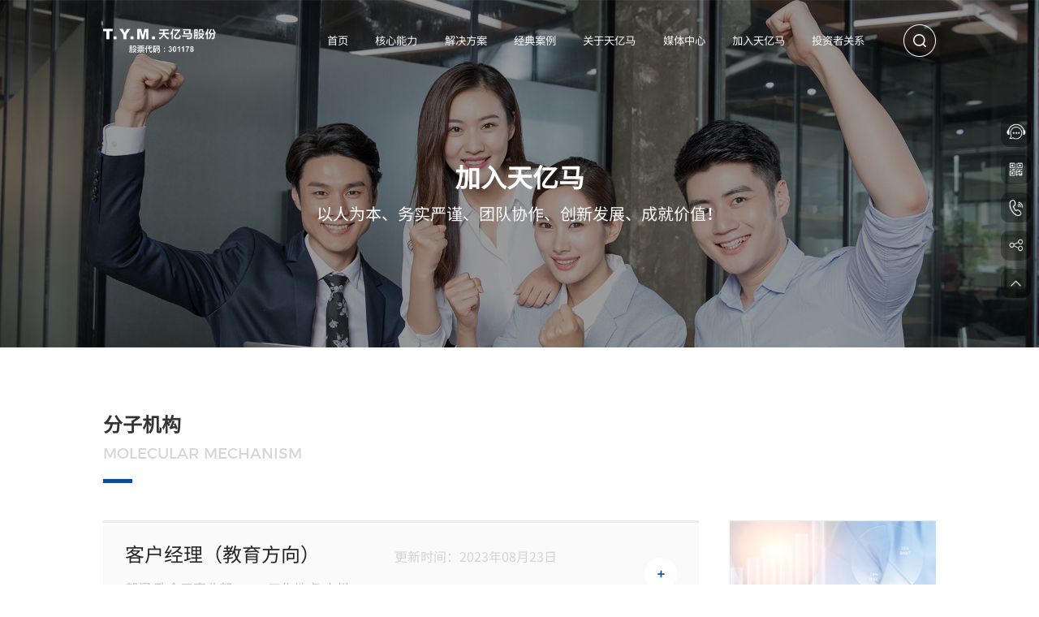

--- FILE ---
content_type: text/html;charset=UTF-8
request_url: https://tym.com.cn/join/mechanism.html
body_size: 7773
content:
<!DOCTYPE html>
<html lang="en">
<meta name="Keywords" content="市域社会治理,社会治安综合治理,智慧党建,智慧社区,智慧街道,数字乡村,网格化管理,计算机系统集成,软件开发,行业解决方案">
<meta name="Description" content="广东天亿马信息产业股份有限公司是智慧城市和应急指挥的高端应用提供商，具有多年的软件研发应用、大数据处理及分析、云平台系统开发与运营，具备了丰富的开发经验和技术积累，致力于智慧城市领域中市域治理、社会治安综合治理、智慧社区、数字乡村等领域，提供包括集成、服务以及平台化产品一站式解决方案。">
<title>分子机构招聘-广东天亿马信息产业股份有限公司</title>

<head>
    <meta charset="UTF-8">
    <meta http-equiv="X-UA-Compatible" content="IE=edge">
    <meta name="viewport"
          content="width=device-width, initial-scale=1, maximum-scale=1, minimum-scale=1, user-scalable=no">
    <link rel="icon" href="https://smart.tym.com.cn/files/upload/tym/vancheerfile/images/2022/10/20221017153635193.ico" type="image/x-icon" />
    <title>广东天亿马信息产业股份有限公司-中国智慧城市解决方案提供商</title>
    <meta name="keywords"
          content="市域社会治理,数字乡村,基层社会治理,社会治安综合治理,智慧党建,智慧社区,智慧街道,网格化管理,智慧医疗,智慧教育,计算机系统集成,软件开发,智慧街道,一网统管平台,智慧乡镇,综治网格化" />
    <meta name="description"
          content="【天亿马,业内领先的智慧政务领域一站式解决方案提供商】具有多年的软件研发应用、大数据处理及分析、云平台系统开发与运营，自主研发了市域治理、社会治安综合治理、智慧社区、数字乡村、智慧党建等产品，提供包括集成、服务以及平台化产品一站式解决方案。" />

    <link rel="stylesheet"  href="/css/style.css" type="text/css">
    <link rel="stylesheet" href="/css/media.css">
    <link rel="stylesheet"  href="/css/plug-in-css/init.css">
    <link rel="stylesheet" href="/css/plug-in-css/swiper-bundle.min.css">
    <link rel="stylesheet" href="/css/plug-in-css/animate.min.css">
    <link rel="stylesheet" href="/css/plug-in-css/swiper.animate.min.css">

    <script src="/js/plug-in-js/three.min.js"></script>
    <script src="/js/web.js"></script>
    <script src="/js/plug-in-js/jquery-3.6.0.min.js"></script>
    <script src="/js/plug-in-js/jquery.waypoints.min.js"></script>
    <script src="/js/plug-in-js/jquery.countup.min.js"></script>
    <script src="/js/plug-in-js/countup.min.js"></script>
    <script src="/js/plug-in-js/wow.min.js"></script>
    <script src="/js/plug-in-js/particles.min.js"></script>
    <script src="/js/plug-in-js/swiper-bundle.min.js"></script>
    <script src="/js/plug-in-js/swiper.animate1.0.3.min.js"></script>
    <script src="/js/page.config.js"></script>
    <script src="/js/app.js"></script>
    <script src="/js/index.js"></script>
    <script src="/js/tanxj.js"></script>
    <script src="/layui/layui.all.js"></script>
    <script src="/layui/layui.js"></script>


</head>
<body>
<!-- nav -->
<nav>
    <div class="nav-main">
        <div class="main-cont">
            <a href="/" class="main-logo">
                <img class="img1"  src="https://smart.tym.com.cn/files/upload/tym/vancheerfile/images/2022/10/2022101715328804.png" alt="">
                <img class="img2" src="/images/logo2.png" alt="">
            </a>
            <ul class="main-nav">
                <div class="nav-cont">
                    <li class="nav-li">
                        <a class="li-link" href="/">首页</a>
                    </li>

                    <li class="nav-li">
                        <a class="li-link" href="/capability">核心能力</a>
<!--                        <div class="li-list">-->
<!--                            <a th:each="g : ${g_capability}" th:href="'/capability/' + ${g.id} + '.html'" th:text="${g.title}"></a>-->
<!--                        </div>-->
                    </li>

                    <li class="nav-li">
                        <a class="li-link" href="/solution">解决方案</a>
                        <div class="li-list">
                            <a href="/solution/5.html">数字乡村解决方案</a><a href="/solution/4.html">智慧社区解决方案</a><a href="/solution/6.html">智慧党建解决方案</a><a href="/solution/2.html">市域社会治理解决方案</a><a href="/solution/10.html">基层社会治理解决方案</a><a href="/solution/13.html">社会工作平台解决方案</a><a href="/solution/3.html">社会治安综合治理解决方案</a><a href="/solution/12.html">轨道交通无人值守解决方案</a><a href="/solution/11.html">轨道交通资产巡视解决方案</a><a href="/solution/1843844377598783490.html">数据要素全链条一站式解决方案</a><a href="/solution/7.html">政务服务全场景一体化解决方案</a>
                        </div>
                    </li>

                    <li class="nav-li">
                        <a class="li-link" href="/case">经典案例</a>
                        <div class="li-list">
                            <a href="/case/index_100000000187151.html">市域社会治理</a><a href="/case/index_100000001139483.html">数字乡村</a><a href="/case/index_100000000859513.html">社会治安综合治理</a><a href="/case/index_100000000928251.html">智慧社区网格化</a><a href="/case/index_100000001225562.html">智慧党建</a><a href="/case/index_100000001047195.html">行政便民服务</a><a href="/case/index_100000001348312.html">基层社会治理网格化</a><a href="/case/index_100000010714994.html">轨道交通资产巡视平台</a><a href="/case/index_100000010799414.html">轨道交通无人值守平台</a>
                        </div>
                    </li>

                    <li class="nav-li">
                        <a class="li-link" href="/about">关于天亿马</a>
                        <div class="li-list">
                            <a href="/about/index.html">公司简介</a><a href="/about/index.html?#history">发展历程</a><a
                                href="/about/index.html?#honor">专业资质</a><a href="/about/index.html?#honor">企业荣誉</a>
                            <a href="/about/partner.html">合作伙伴</a>
                            <a href="/about/contact.html">联系我们</a>
                        </div>
                    </li>

                    <li class="nav-li">
                        <a class="li-link" href="/news/index.html">媒体中心</a>
                        <div class="li-list">

                            <a href="/news/index.html">新闻动态</a>


                            <a href="/news/dynamic.html">行业动态</a>


<!--                            <a href="/news/recognition.html">客户表彰</a>-->


                            <a href="/news/library.html">信息文库</a>


                            <a href="/news/express.html">政策速递</a>

                            <a href="/news/themed.html">专题专栏</a>
                        </div>
                    </li>

                    <li class="nav-li">
                        <a class="li-link" href="/join/index.html">加入天亿马</a>
                        <div class="li-list">
                            <a href="/join/index.html">汕头总部</a>
                            <a href="/join/mechanism.html">分子机构</a>
                        </div>
                    </li>

                    <li class="nav-li">
                        <a class="li-link" href="/investor">投资者关系</a>
                        <div class="li-list">
                            <!--TODO 需要变更的内容-->
                            <a href="/investor/announcement.html">公司公告</a>
                            <a href="/investor/governance.html">公司治理</a>
                            <a href="/investor/platform.html">投资者互动平台</a>


                        </div>
                    </li>


                </div>
                <div class="main-right">
                    <!-- pc端搜索 -->
                    <div class="right-serach" onclick="onPcInput(this)">
                        <img class="img1" src="/images/icon/icon-serach.png" alt="">
                        <img class="img2" src="/images/icon/icon-serach-active.png" alt="">
                    </div>
                </div>
            </ul>

            <!-- Web搜索和菜单栏 -->
            <div class="main-web-right">
                <div class="right-serach" data-state="show" onclick="onInput(this)">
                    <img src="/images/icon/icon-serach-active.png" alt="">
                </div>
                <div class="right-menu" data-name="get" onclick="onSidebar(this)">
                    <img src="/images/icon/icon-web-mune.png" alt="">
                </div>
            </div>

            <!-- 搜索弹窗 -->
            <div class="main-popup-suosou">
                <div class="sousuo-box">
                    <a href="javascript:search1();">
                        <img src="/images/icon/icon-serach2.png" alt="">
                    </a>
                    <input type="text" placeholder="请输入关键字" id="searchkey1">
                    <div class="box-hidden" onclick="onPcInput(this)">
                        <img src="/images/icon/icon-hiden.png" alt="">
                    </div>
                </div>
            </div>
        </div>
    </div>

    <!-- Web端搜索框 -->
    <div class="Whead-search">
        <div class="hide-pic" data-state="hide" onclick="onInput(this)">
            <img class="img" src="/images/icon/icon-hidde.png" alt="">
        </div>
        <div class="search-input">
            <div class="input-box">
                <input type="text" placeholder="请输入关键字" id="searchkey2">
            </div>
            <div class="input-icon">
                <a href="javascript:search2();"><img src="/images/icon/icon-web-head-sousuo.png" alt=""></a>
            </div>
        </div>
    </div>

    <!-- Web端侧栏nav -->
    <div class="sidebar-mask" data-name="return" onclick="onSidebar(this)"></div>
    <div class="Whead-sidebar">
        <div class="sidebar-top">
            <a href="/" class="top-logo">
                <img src="/images/logo2.png" alt="">
            </a>
            <div class="top-right">
                <div class="right-hide" data-name="return" onclick="onSidebar(this)">
                    <img src="/images/icon/icon-hidde.png" alt="">
                </div>
            </div>
        </div>
        <div class="sidebar-nav">
            <div class="nav-item">
                <div class="item-top item-top-no">
                    <a href="/" class="top-title">首 页</a>
                </div>
            </div>


            <div class="nav-item">
                <div class="item-top" onclick="onWebMune(this)">
                    <p class="top-title">核心能力</p>
                </div>
                <div class="item-subnav">
                    <a href="/capability/6.html" class="subnav-link">数字孪生构建与应用</a><a href="/capability/7.html" class="subnav-link">政务大模型技术与应用</a><a href="/capability/4.html" class="subnav-link">政务大数据分析与挖掘</a><a href="/capability/5.html" class="subnav-link">图像超分与识别技术</a><a href="/capability/3.html" class="subnav-link">跨平台高性能音视频通讯</a><a href="/capability/8.html" class="subnav-link">统一数据集成技术</a><a href="/capability/2.html" class="subnav-link">智能人机交互</a><a href="/capability/10.html" class="subnav-link">可视化工作流</a><a href="/capability/9.html" class="subnav-link">智能报表
智能报表</a><a href="/capability/1.html" class="subnav-link">低代码应用开发技术</a>
                </div>
            </div>

            <div class="nav-item">
                <div class="item-top" onclick="onWebMune(this)">
                    <p class="top-title">解决方案</p>

                </div>
                <div class="item-subnav">
                    <a href="/solution/5.html" class="subnav-link">数字乡村解决方案</a><a href="/solution/4.html" class="subnav-link">智慧社区解决方案</a><a href="/solution/6.html" class="subnav-link">智慧党建解决方案</a><a href="/solution/2.html" class="subnav-link">市域社会治理解决方案</a><a href="/solution/10.html" class="subnav-link">基层社会治理解决方案</a><a href="/solution/13.html" class="subnav-link">社会工作平台解决方案</a><a href="/solution/3.html" class="subnav-link">社会治安综合治理解决方案</a><a href="/solution/12.html" class="subnav-link">轨道交通无人值守解决方案</a><a href="/solution/11.html" class="subnav-link">轨道交通资产巡视解决方案</a><a href="/solution/1843844377598783490.html" class="subnav-link">数据要素全链条一站式解决方案</a><a href="/solution/7.html" class="subnav-link">政务服务全场景一体化解决方案</a>
                </div>
            </div>

            <div class="nav-item">
                <div class="item-top" onclick="onWebMune(this)">
                    <p class="top-title">经典案例</p>

                </div>
                <div class="item-subnav">
                    <a href="/case/index_100000000187151.html">市域社会治理</a><a href="/case/index_100000001139483.html">数字乡村</a><a href="/case/index_100000000859513.html">社会治安综合治理</a><a href="/case/index_100000000928251.html">智慧社区网格化</a><a href="/case/index_100000001225562.html">智慧党建</a><a href="/case/index_100000001047195.html">行政便民服务</a><a href="/case/index_100000001348312.html">基层社会治理网格化</a><a href="/case/index_100000010714994.html">轨道交通资产巡视平台</a><a href="/case/index_100000010799414.html">轨道交通无人值守平台</a>
                </div>
            </div>

            <div class="nav-item">
                <div class="item-top" onclick="onWebMune(this)">
                    <p class="top-title">关于天亿马</p>

                </div>
                <div class="item-subnav">
                    <a href="/about/index.html" class="subnav-link">公司简介</a>
                    <a href="/about/index.html" class="subnav-link">发展历程</a>
                    <a href="/about/index.html" class="subnav-link">专业资质</a>
                    <a href="/about/index.html" class="subnav-link">企业荣誉</a>
                    <a href="/about/partner.html" class="subnav-link">合作伙伴</a>
                    <a href="/about/contact.html" class="subnav-link">联系我们</a>
                </div>
            </div>

            <div class="nav-item">
                <div class="item-top" onclick="onWebMune(this)">
                    <p class="top-title">媒体中心</p>
                </div>
                <div class="item-subnav">
                    <a href="/news/index.html" class="subnav-link">新闻动态</a>
                    <a href="/news/dynamic.html" class="subnav-link">行业动态</a>
<!--                    <a href="/news/recognition.html" class="subnav-link">客户表彰</a>-->
                    <a href="/news/library.html" class="subnav-link">信息文库</a>
                    <a href="/news/express.html" class="subnav-link">政策速递</a>
                    <a href="/news/themed.html" class="subnav-link">专题专栏</a>

                </div>
            </div>

            <div class="nav-item">
                <div class="item-top" onclick="onWebMune(this)">
                    <p class="top-title">加入天亿马</p>
                </div>
                <div class="item-subnav">
                    <a href="/join/index.html" class="subnav-link">汕头总部</a>
                    <a href="/join/mechanism.html" class="subnav-link">分子机构</a>
                </div>
            </div>

            <div class="nav-item">
                <div class="item-top" onclick="onWebMune(this)">
                    <p class="top-title">投资者关系</p>
                </div>
                <div class="item-subnav">
                    <a href="/investor/announcement.html" class="subnav-link">公司公告</a>
                    <a href="/investor/governance.html" class="subnav-link">公司治理</a>
                    <a href="/investor/platform.html" class="subnav-link">投资者互动平台</a>
                </div>
            </div>
        </div>
    </div>
</nav>
    <header>
        <!-- banner图 -->
        <div class="head-banner">
            <div class="banner-pic" style="background-image:url(https://smart.tym.com.cn/files/upload/tym/vancheerfile/images/2022/10/20221019173843412.jpg)")>
                <img src="https://smart.tym.com.cn/files/upload/tym/vancheerfile/images/2022/10/20221019173843412.jpg" alt="">
            </div>
          <div class="banner-cent">
                <div class="cent-title">加入天亿马</div>
                <p class="cent-text">以人为本、务实严谨、团队协作、创新发展、成就价值！</p>
            </div>
        </div>
    </header>
    <section class="join">
        <div class="join-main">
            <p class="main-title wow fadeInUp">分子机构</p>
            <p class="main-English wow fadeInUp">Molecular mechanism</p>
            <div class="main-heng wow fadeInUp"></div>
            <div class="main-box">
                <div class="box-left"  id="DivList">
                       
                    <dd class="list-dd wow fadeInUp">
                        <div class="dd-top" onclick="onRecruit(this)">
                            <div class="dd-mail">
<!--                                '更新时间：' +-->
                                <p class="mail-title"><span class="title1">客户经理（教育方向）</span>
                                    <span class="title-text">更新时间：2023年08月23日</span></p>
                                <p class="mail-text">
                                    <span>部门:政企三事业部</span>
                                    <span>工作地点:广州</span>
                                </p>
                            </div>
                            <span class="dd-show"></span>
                        </div>
                        <div class="dd-cent">
                            <div class="cent-duty">
                                <p class="duty-title">岗位职责：</p>
                                <p class="duty-text">1、负责公司教育行业在广东区域内职教市场的业务开发、拓展；<br />
2、负责所辖区域内客户关系管理及渠道建设；<br />
3、定期对所辖区域学校开展市场调研，进行客户沟通，升级业务解决方案；<br />
4、根据公司的要求及政策，独立处理询价、报价、合同条款的协商及合同签订等事宜；<br />
5、能整合技术方案、方案审核、方案讲解、市场活动策划等，同时收集行业厂商资源并转化；<br />
6、地区市场状况竞争者的信息进行调研反馈。</p>
                                <p class="duty-title">任职要求：</p>
                                <p class="duty-text">1、良好的个人信誉及职业操守，具有较强的抗打击能力；<br />
2、要求大专及以上学历，2年以上职教行业客户开拓工作经验，有高职客户资源优先；<br />
3、较强的商务谈判和独立的市场开拓能力；<br />
4、具备快速的学习能力、团队协作能力、责任心，强烈的市场竞争意识；<br />
5、能适应出差、有当地教育系统资源的优先考虑。

</p>
                                <div class="duty-bottom">
                                    <div class="bottom-box">
                                        <a href="mailto:zhangsm@tym.cn" target="_blank"  class="bottom-button">投递简历</a>
                                        <a href=""  class="bottom-button">取消</a>
                                    </div>
                                    <div class="bottom-hiden" onclick="onRecruit(this)"></div>
                                </div>
                            </div>
                        </div>
                    </dd>
                       
                    <dd class="list-dd wow fadeInUp">
                        <div class="dd-top" onclick="onRecruit(this)">
                            <div class="dd-mail">
<!--                                '更新时间：' +-->
                                <p class="mail-title"><span class="title1">售前工程师（教育线）</span>
                                    <span class="title-text">更新时间：2023年08月23日</span></p>
                                <p class="mail-text">
                                    <span>部门:政企三事业部</span>
                                    <span>工作地点:广州</span>
                                </p>
                            </div>
                            <span class="dd-show"></span>
                        </div>
                        <div class="dd-cent">
                            <div class="cent-duty">
                                <p class="duty-title">岗位职责：</p>
                                <p class="duty-text">1、负责公司的售前工作，包括产品演示、方案制作、方案讲解、项目投标、售前技术文档编制、客户需求相关文档的编制等，协助销售完成销售工作；<br />
2、根据客户需求定制相关解决方案和建设方案；<br />
3、负责重点项目的跟进，包括客户的培训、客户问题答疑、客户问题处理等，保证项目正常运行和良好的用户体验；<br />
4、与公司内部销售经理、项目经理、产品经理、开发、运维等保持沟通，及时解决产品问题，了解公司新产品功能；<br />
5、熟悉教育行业（职教行业优先）相关产品，功能特点，及时了解教育行业的最新动态。</p>
                                <p class="duty-title">任职要求：</p>
                                <p class="duty-text"> 1、大专及以上学历，计算机相关专业优先。熟悉掌握Windows及Linux操作系统者优先； <br />
2、两年或以上网络安全行业、大数据行业、物联网行业等售前售后经验；<br />
 3、逻辑思维能力强，具备良好文笔、方案、汇报材料的撰写能力；<br />
 4、思维开阔，进取意识强，能吃苦耐劳，具有良好的冲劲和韧性；<br />
5、能接受短期省内出差。</p>
                                <div class="duty-bottom">
                                    <div class="bottom-box">
                                        <a href="mailto:zhangsm@tym.cn" target="_blank"  class="bottom-button">投递简历</a>
                                        <a href=""  class="bottom-button">取消</a>
                                    </div>
                                    <div class="bottom-hiden" onclick="onRecruit(this)"></div>
                                </div>
                            </div>
                        </div>
                    </dd>
                     

                </div>
                <div class="box-right wow fadeInUp">
                    <div class="right-top">
                        <img src="/images/join/pic1.jpg" alt="">
                    </div>
                    <div class="right-box">
                               <p class="box-title">职位名称</p>
                        <div class="box-select">
                            <div class="select-title" id="jobName"  data-id="0"  onclick="onSelect(this)">请选择</div>
                            <div class="select-cent">
                            	<a href="javascript:;"  data-id="客户经理（教育方向）"  onclick="onText(this)">客户经理（教育方向）</a><a href="javascript:;"  data-id="售前工程师（教育线）"  onclick="onText(this)">售前工程师（教育线）</a>
                            </div>
                        </div>
                           <p class="box-title">工作地点</p>
                        <div class="box-select">
                            <div class="select-title" id="location"  data-id="0"  onclick="onSelect(this)">请选择</div>
                            <div class="select-cent">
                            	<a href="javascript:;"  data-id="广州"  onclick="onText(this)">广州</a>
                            </div>
                        </div>
                    </div>
                </div>
            </div>
            <div class="page-number wow fadeInUp" id="pageNum">
                  <a class='page-item page-item-active'>1</a><a class='page-item'></a>
            </div>
        </div>
    </section>

    <script>
        const urlParams = new URLSearchParams(window.location.search);
        const locationParam = urlParams.get('location');
        const JobNameParam = urlParams.get('jobName');
        if(locationParam != null){
            $("#location").text(locationParam)
        }
        if(JobNameParam != null){
            $("#jobName").text(JobNameParam)
        }

        $('.num1').countUp({
            delay: 10,
            time: 1500
        });
        function onSelect(e) {
            $(e).siblings('.select-cent').slideToggle()
        }

        function onText(e) {
            $(e).closest('.select-cent').siblings('.select-title').text($(e).text())
            $(e).closest('.select-cent').slideToggle()
            getJob(e)
        }

        function getJob(e){
            var query
            var jobName = $("#jobName").text()
            var location = $("#location").text()
            if(jobName != null && jobName !== '请选择'){
                query = 'jobName=' + jobName
            }
            if(location != null && location !== '请选择'){
                if(query != null){
                    query += '&location=' + location
                }else{
                    query = 'location=' + location
                }
            }
            window.location.href = '/join/mechanism.html?' + query;
        }

    </script>

<footer>
    <div class="foot-top">
        <div class="top-main">
            <div class="main-tel">
                <img src="/images/icon/icon-foot-tel.png" alt="">
                <span>全国热线</span>
                <em>400-109-1089</em>
            </div>
            <!-- TODO 此处页面需要修改联系方式-->
            <a href="/about/contact.html" class="main-link">查看全国营销网络联系方式
                <img src="/images/icon/icon-button-arrow3.png" alt=""></a>
            <div class="main-share">
                <a href="javascript:weixin();" class="share-item">
                    <img src="/images/icon/icon-foot-share-pic1.png" alt="">
                </a>
                <a href="" class="share-item">
                    <img src="/images/icon/icon-foot-share-pic2.png" alt="">
                </a>
                <a href="javascript:tsina();" class="share-item">
                    <img src="/images/icon/icon-foot-share-pic3.png" alt="">
                </a>
            </div>
        </div>
    </div>
    <div class="foot-main">
        <div class="main-top">
            <div class="top-left">

                <div class="left-item">
                    <a href="/capability" class="item-title">核心能力</a>
                    <div class="item-cent">
                        <a href="/capability/6.html">数字孪生构建与应用</a><a href="/capability/7.html">政务大模型技术与应用</a><a href="/capability/4.html">政务大数据分析与挖掘</a><a href="/capability/5.html">图像超分与识别技术</a><a href="/capability/3.html">跨平台高性能音视频通讯</a><a href="/capability/8.html">统一数据集成技术</a><a href="/capability/2.html">智能人机交互</a><a href="/capability/10.html">可视化工作流</a><a href="/capability/9.html">智能报表
智能报表</a><a href="/capability/1.html">低代码应用开发技术</a>
                    </div>
                </div>

                <div class="left-item">
                    <a href="/solution" class="item-title">解决方案</a>
                    <div class="item-cent">
                        <a href="/solution/5.html">数字乡村解决方案</a><a href="/solution/4.html">智慧社区解决方案</a><a href="/solution/6.html">智慧党建解决方案</a><a href="/solution/2.html">市域社会治理解决方案</a><a href="/solution/10.html">基层社会治理解决方案</a><a href="/solution/13.html">社会工作平台解决方案</a><a href="/solution/3.html">社会治安综合治理解决方案</a><a href="/solution/12.html">轨道交通无人值守解决方案</a><a href="/solution/11.html">轨道交通资产巡视解决方案</a><a href="/solution/1843844377598783490.html">数据要素全链条一站式解决方案</a><a href="/solution/7.html">政务服务全场景一体化解决方案</a>
                    </div>
                </div>
                <div class="left-item">
                    <a href="/case" class="item-title">经典案例</a>
                    <div class="item-cent">
                        <a href="/case/index_100000000187151.html">市域社会治理</a><a href="/case/index_100000001139483.html">数字乡村</a><a href="/case/index_100000000859513.html">社会治安综合治理</a><a href="/case/index_100000000928251.html">智慧社区网格化</a><a href="/case/index_100000001225562.html">智慧党建</a><a href="/case/index_100000001047195.html">行政便民服务</a><a href="/case/index_100000001348312.html">基层社会治理网格化</a><a href="/case/index_100000010714994.html">轨道交通资产巡视平台</a><a href="/case/index_100000010799414.html">轨道交通无人值守平台</a>
                    </div>
                </div>

                <div class="left-item">
                    <a href="/about/index.html" class="item-title">关于天亿马</a>
                    <div class="item-cent">

                        <a href="/about/index.html">公司简介</a><a href="/about/index.html?#history">发展历程</a><a
                            href="/about/index.html?#honor">专业资质</a><a href="/about/index.html?#honor">企业荣誉</a>

                        <a href="/about/partner.html">合作伙伴</a>

                        <a href="/about/contact.html">联系我们</a>

                    </div>
                </div>

                <div class="left-item">
                    <a href="/news/index.html" class="item-title">媒体中心</a>
                    <div class="item-cent">

                        <a href="/news/index.html">新闻动态</a>


                        <a href="/news/dynamic.html">行业动态</a>


<!--                        <a href="/news/recognition.html">客户表彰</a>-->


                        <a href="/news/library.html">信息文库</a>


                        <a href="/news/express.html">政策速递</a>


                    </div>
                </div>

                <div class="left-item">
                    <a href="/join/index.html" class="item-title">加入天亿马</a>
                    <div class="item-cent">

                        <a href="/join/index.html">汕头总部</a>


                        <a href="/join/mechanism.html">分子机构</a>


                    </div>
                </div>

                <div class="left-item">
                    <a href="/investor/index.html" class="item-title">投资者关系</a>
                    <div class="item-cent">

                        <a href="/investor/announcement.html">公司公告</a>


                        <a href="/investor/governance.html">公司治理</a>


                        <a href="/investor/platform.html">投资者互动平台</a>


                    </div>
                </div>


            </div>
            <div class="top-ewm">
                <img src="https://smart.tym.com.cn/files/upload/tym/vancheerfile/images/2022/10/2022101715357804.jpg" alt="关注我们">
                <p class="ewm-title">天亿马官方微信</p>
            </div>
        </div>
        <div class="main-bottom">
            <p class="bottom-link"><a href="/policy.html">隐私政策</a><span>丨</span><a
                    href="/service.html">服务条款</a><span>丨</span><a href="/join/index.html">加入天亿马</a><span>丨</span><a
                    href="/about/contact.html">联系我们</a> </p>
            <p class="bottom-zizhi">Copyright @ 2022广东天亿马信息产业股份有限公司 版权所有
                <a href="http://beian.miit.gov.cn" target="_blank">粤ICP备05022450号-1</a>
            </p>
        </div>
    </div>
</footer>


<!-- 右边悬浮窗口 -->
<div class="fixed-box">
    <ul>
        <li class="service">
            <a href="/about/contact.html" class="box-link">
                <img src="/images/icon/icon-float-pic1.png" alt="">
            </a>
        </li>

        <li class="qrcode">
            <a href="javascript:;" class="box-link">
                <img src="/images/icon/icon-float-pic2.png" alt="">
            </a>
            <div class="hidebox">
                <p>关注我们</p>
                <img src="https://smart.tym.com.cn/files/upload/tym/vancheerfile/images/2022/10/2022101715357804.jpg" alt="关注我们">
            </div>
        </li>

        <li class="tel">
            <a href="javascript:;" class="box-link">
                <img class="img1" src="/images/icon/icon-float-pic3.png" alt="">
                <img class="img2" src="/images/icon/icon-float-pic3-active.png" alt="">
                <div class="hidebox">咨询热线<span>400-109-1089</span></div>
            </a>
        </li>



        <li class="share">
            <a href="javascript:;" class="box-link">
                <img src="/images/icon/icon-float-pic5.png" alt="">
            </a>
            <div class="hidebox">
                <a href="javascript:weixin();"><img src="/images/icon/icon-foot-share-pic1.png" alt=""></a>
                <a href="https://www.douyin.com/" target="_blank">
                    <img src="/images/icon/icon-foot-share-pic2.png" alt="">
                </a>
                <a href="javascript:tsina();"><img src="/images/icon/icon-foot-share-pic3.png" alt=""></a>
            </div>
        </li>
        <li class="gotop" onclick="onPoint('header')">
            <a href="javascript:;" class="box-link">
                <img src="/images/icon/icon-float-pic6.png" alt="">
            </a>
        </li>
    </ul>
</div>


<style>
    #bsWXBox {
        box-sizing: unset;
    }
</style>
<div class="bdsharebuttonbox" style="display: none;">
    <a href="#" class="bds_copy" data-cmd="copy" id="copy" title="分享到复制网址"></a>
    <a href="#" class="bds_mail" data-cmd="mail" id="mail" title="分享到邮箱"></a>
    <a href="#" class="bds_tsina" data-cmd="tsina" id="tsina" title="分享到新浪微博"></a>
    <a href="#" class="bds_bdhome" data-cmd="bdhome" id="bdhome" title="分享到百度"></a>
    <a href="#" class="bds_douban" data-cmd="douban" id="douban" title="分享到豆瓣"></a>
    <a href="#" class="bds_weixin" data-cmd="weixin" id="weixin" title="分享到微信"></a>
    <a href="#" class="bds_sqq" data-cmd="sqq" id="sqq" title="分享到QQ好友"></a>
    <a href="#" class="bds_more" data-cmd="more" id="more" title="更多"></a>
    <a href="#" class="bds_tqq" data-cmd="tqq" id="tqq" title="分享到腾讯微博"></a>
    <a href="#" class="bds_qzone" data-cmd="qzone" id="qzone" title="分享到QQ空间"></a>
    <a href="#" class="bds_linkedin" data-cmd="linkedin" id="linkedin" title="分享到linkedin"></a>
    <a href="#" class="bds_print" data-cmd="print" id="print1" title="分享到打印"></a>
    <a href="#" class="bds_renren" data-cmd="renren" id="renren" title="分享到人人网"></a>
    <a href="#" class="bds_tsohu" data-cmd="tsohu" id="tsohu" title="分享到搜狐微博"></a>
    <a href="#" class="bds_kaixin001" data-cmd="kaixin001" id="kaixin001" title="分享到开心网"></a>
    <a href="#" class="bds_fx" data-cmd="fx" id="fx" title="分享到飞信"></a>
    <a href="#" class="bds_mshare" data-cmd="mshare" id="mshare" title="一键分享"></a>
    <a href="#" class="bds_neteasemb" data-cmd="neteasemb" id="neteasemb" title="分享到网易微博"></a>
    <a href="#" class="bds_fbook" data-cmd="fbook" id="fbook" title="分享到脸书"></a>
    <a href="#" class="bds_twi" data-cmd="twi" id="twi" title="分享到twi"></a>
    <a href="#" class="bds_google" data-cmd="google" id="google" title="分享到谷歌"></a>
</div>


<script type="text/javascript" src="/share/api/js/share.js"></script>


<script src="/share/social-share.js"></script>
<div id="share-1" style="display:none;"></div>
<script type="text/javascript">
    socialShare('#share-1');
</script>

<script type="text/javascript">
    function tsina() { document.getElementById("social-share-weibo").click(); }
    function weixin() { document.getElementById("weixin").click(); }
    function sqq() { document.getElementById("social-share-qq").click(); }
    function douban() { document.getElementById("douban").click(); }
    function tqq() { document.getElementById("tqq").click(); }
    function qzone() { document.getElementById("social-share-qzone").click(); }


    function mshare() { document.getElementById("mshare").click(); }
    function more() { document.getElementById("more").click(); }
    function print1() { document.getElementById("print1").click(); }
    function renren() { document.getElementById("renren").click(); }
    function neteasemb() { document.getElementById("neteasemb").click(); }
    function copy() { document.getElementById("copy").click(); }
    function mail() { document.getElementById("mail").click(); }
    function tsohu() { document.getElementById("tsohu").click(); }
    function kaixin001() { document.getElementById("kaixin001").click(); }
    function fx() { document.getElementById("fx").click(); }
    function fbook() { document.getElementById("fbook").click(); }
    function twi() { document.getElementById("twi").click(); }
    function google() { document.getElementById("google").click(); }
</script>

</body>
</html>

--- FILE ---
content_type: text/css
request_url: https://tym.com.cn/css/style.css
body_size: 15027
content:
.linear {
  transition-timing-function: linear;
  -o-transition-timing-function: linear;
  -moz-transition-timing-function: linear;
  -webkit-transition-timing-function: linear;
}
.ease {
  transition-timing-function: ease;
  -o-transition-timing-function: ease;
  -moz-transition-timing-function: ease;
  -webkit-transition-timing-function: ease;
}
.ease-in {
  transition-timing-function: ease-in;
  -o-transition-timing-function: ease-in;
  -moz-transition-timing-function: ease-in;
  -webkit-transition-timing-function: ease-in;
}
.ease-out {
  transition-timing-function: ease-out;
  -o-transition-timing-function: ease-out;
  -moz-transition-timing-function: ease-out;
  -webkit-transition-timing-function: ease-out;
}
.ease-in-out {
  transition-timing-function: ease-in-out;
  -o-transition-timing-function: ease-in-out;
  -moz-transition-timing-function: ease-in-out;
  -webkit-transition-timing-function: ease-in-out;
}
.txet-over1 {
  overflow: hidden;
  text-overflow: ellipsis;
  white-space: nowrap;
}
section {
  overflow: hidden;
}
nav {
  width: 100%;
  height: auto;
}
nav .nav-main {
  position: fixed;
  top: 0;
  left: 0;
  width: 100%;
  height: 100px;
  z-index: 59;
  transition: all 0.5s;
  -o-transition: all 0.5s;
  -moz-transition: all 0.5s;
  -webkit-transition: all 0.5s;
}
nav .nav-main .main-cont {
  display: flex;
  justify-content: space-between;
  align-items: center;
  width: 15.38rem;
  height: 100%;
  margin: 0 auto;
}
nav .nav-main .main-cont .main-logo {
  position: relative;
  width: 2.08rem;
  height: 100%;
}
nav .nav-main .main-cont .main-logo img {
  position: absolute;
  top: 50%;
  left: 0;
  width: 100%;
  transform: translatey(-50%);
  -o-transform: translatey(-50%);
  -moz-transform: translatey(-50%);
  -webkit-transform: translatey(-50%);
  transition: all 0.5s;
  -o-transition: all 0.5s;
  -moz-transition: all 0.5s;
  -webkit-transition: all 0.5s;
}
nav .nav-main .main-cont .main-logo .img2 {
  opacity: 0;
}
nav .nav-main .main-cont .main-nav {
  display: flex;
  justify-content: flex-end;
  width: auto;
  height: 100%;
}
nav .nav-main .main-cont .main-nav .nav-cont {
  display: flex;
  justify-content: flex-end;
  width: auto;
  height: auto;
}
nav .nav-main .main-cont .main-nav .nav-cont::after {
  content: '';
  position: absolute;
  top: 100px;
  left: 0;
  width: 100%;
  height: 300px;
  background: rgba(255, 255, 255, 0);
  visibility: hidden;
  transition: all 0.5s;
  -o-transition: all 0.5s;
  -moz-transition: all 0.5s;
  -webkit-transition: all 0.5s;
}
nav .nav-main .main-cont .main-nav .nav-cont .nav-li {
  position: relative;
  display: inline-block;
  width: auto;
  height: 100%;
  padding: 0 0.35rem;
}
nav .nav-main .main-cont .main-nav .nav-cont .nav-li .li-link {
  position: relative;
  display: inline-block;
  width: 100%;
  height: 100%;
  font-size: 0.2rem;
  line-height: 100px;
  color: #fff;
}
nav .nav-main .main-cont .main-nav .nav-cont .nav-li .li-link::after {
  content: '';
  position: absolute;
  bottom: -1px;
  left: 0;
  width: 100%;
  height: 3px;
  background: #0d4c9a;
  transform: scale(0, 0) translateZ(0);
  -o-transform: scale(0, 0) translateZ(0);
  -moz-transform: scale(0, 0) translateZ(0);
  -webkit-transform: scale(0, 0 translateZ(0));
  transition: all 0.5s;
  -o-transition: all 0.5s;
  -moz-transition: all 0.5s;
  -webkit-transition: all 0.5s;
}
nav .nav-main .main-cont .main-nav .nav-cont .nav-li .li-link-active {
  font-weight: bold;
}
nav .nav-main .main-cont .main-nav .nav-cont .nav-li .li-list {
  display: flex;
  justify-content: flex-start;
  flex-direction: column;
  flex-wrap: wrap;
  position: absolute;
  left: 0;
  top: 100px;
  min-width: 160px;
  height: 300px;
  padding: 30px 0 10px;
  opacity: 0;
  visibility: hidden;
  z-index: 29;
  transition: all 0.5s;
  -o-transition: all 0.5s;
  -moz-transition: all 0.5s;
  -webkit-transition: all 0.5s;
}
nav .nav-main .main-cont .main-nav .nav-cont .nav-li .li-list a {
  display: block;
  width: auto;
  height: auto;
  padding-left: 30px;
  font-size: 16px;
  line-height: 36px;
  color: #666;
  white-space: nowrap;
}
nav .nav-main .main-cont .main-nav .nav-cont .nav-li .li-list a:hover {
  color: #0d4c9a;
}
nav .nav-main .main-cont .main-nav .nav-cont .nav-li:hover .li-link {
  font-weight: bold;
  color: #0d4c9a !important;
}
nav .nav-main .main-cont .main-nav .nav-cont .nav-li:hover .li-link::after {
  transform: scale(1, 1) translateZ(0);
  -o-transform: scale(1, 1) translateZ(0);
  -moz-transform: scale(1, 1) translateZ(0);
  -webkit-transform: scale(1, 1 translateZ(0));
}
nav .nav-main .main-cont .main-nav .nav-cont .nav-li:hover .li-list {
  opacity: 1;
  visibility: visible;
}
nav .nav-main .main-cont .main-nav .nav-cont .nav-li-active .li-link {
  color: #0d4c9a;
}
nav .nav-main .main-cont .main-nav .nav-cont:hover::after {
  visibility: visible;
  background: rgba(255, 255, 255);
}
nav .nav-main .main-cont .main-right {
  display: flex;
  justify-content: flex-end;
  align-items: center;
  width: auto;
  height: 100%;
  margin-left: 0.2rem;
}
nav .nav-main .main-cont .main-right .right-serach {
  position: relative;
  width: 40px;
  height: 40px;
  margin-left: 0.26rem;
  border-radius: 50%;
  cursor: pointer;
  transition: all 0.5s;
  -o-transition: all 0.5s;
  -moz-transition: all 0.5s;
  -webkit-transition: all 0.5s;
}
nav .nav-main .main-cont .main-right .right-serach img {
  position: absolute;
  top: 0;
  left: 0;
  width: 100%;
  z-index: 9;
  transition: all 0.5s;
  -o-transition: all 0.5s;
  -moz-transition: all 0.5s;
  -webkit-transition: all 0.5s;
}
nav .nav-main .main-cont .main-right .right-serach .img2 {
  opacity: 0;
}
nav .nav-main .main-cont .main-web-right {
  display: none;
}
nav .nav-main .main-cont .main-popup-suosou {
  position: absolute;
  top: 100px;
  left: 50%;
  display: none;
  width: 100%;
  height: auto;
  padding: 0.9rem 0 0.4rem;
  background: #fff;
  border-top: solid 1px #eee;
  z-index: 59;
  transform: translate(-50%, 0);
  -o-transform: translate(-50%, 0);
  -moz-transform: translate(-50%, 0);
  -webkit-transform: translate(-50%, 0);
  transition: all 0.5s;
  -o-transition: all 0.5s;
  -moz-transition: all 0.5s;
  -webkit-transition: all 0.5s;
}
nav .nav-main .main-cont .main-popup-suosou .sousuo-box {
  display: flex;
  justify-content: flex-start;
  flex-wrap: wrap;
  align-items: center;
  width: 960px;
  height: auto;
  margin: 0 auto;
  border-bottom: solid 1px #f7f8f9;
}
nav .nav-main .main-cont .main-popup-suosou .sousuo-box a {
  width: 32px;
  height: auto;
}
nav .nav-main .main-cont .main-popup-suosou .sousuo-box a img {
  width: 100%;
}
nav .nav-main .main-cont .main-popup-suosou .sousuo-box input {
  flex: 1;
  height: 0.75rem;
  padding: 0 0.5rem;
  font-size: 16px;
  color: #333;
  background: none;
}
nav .nav-main .main-cont .main-popup-suosou .sousuo-box input::placeholder {
  font-size: 16px;
  color: #999;
}
nav .nav-main .main-cont .main-popup-suosou .sousuo-box .box-hidden {
  width: 21px;
  height: auto;
  cursor: pointer;
}
nav .nav-main .main-cont .main-popup-suosou .sousuo-box .box-hidden img {
  width: 100%;
  transition: all 0.5s;
  -o-transition: all 0.5s;
  -moz-transition: all 0.5s;
  -webkit-transition: all 0.5s;
}
nav .nav-main .main-cont .main-popup-suosou .sousuo-box .box-hidden:hover img {
  transform: rotate(180deg);
  -o-transform: rotate(180deg);
  -moz-transform: rotate(180deg);
  -webkit-transform: rotate(180deg);
}
nav .nav-main:hover {
  background: #fff;
  border-bottom: solid 1px #e8e8e8;
}
nav .nav-main:hover .main-cont .main-logo .img1 {
  opacity: 0;
}
nav .nav-main:hover .main-cont .main-logo .img2 {
  opacity: 1;
}
nav .nav-main:hover .main-cont .main-nav .nav-li .li-link {
  color: #666666;
}
nav .nav-main:hover .main-cont .main-right .right-serach .img1 {
  opacity: 0;
}
nav .nav-main:hover .main-cont .main-right .right-serach .img2 {
  opacity: 1;
}
nav .nav-main-active {
  background: #fff;
  border-bottom: solid 1px #e8e8e8;
}
nav .nav-main-active .main-cont .main-logo .img1 {
  opacity: 0;
}
nav .nav-main-active .main-cont .main-logo .img2 {
  opacity: 1;
}
nav .nav-main-active .main-cont .main-nav .nav-li .li-link {
  color: #666666 !important;
}
nav .nav-main-active .main-cont .main-right .right-serach .img1 {
  opacity: 0;
}
nav .nav-main-active .main-cont .main-right .right-serach .img2 {
  opacity: 1;
}
nav .head-search {
  display: none;
  position: fixed;
  top: 0;
  left: 0;
  width: 100vw;
  height: 100vh;
  background: rgba(0, 0, 0, 0.8);
  z-index: 59;
}
nav .head-search .search-box {
  position: absolute;
  top: 50%;
  left: 50%;
  width: 30%;
  max-width: 1200px;
  height: auto;
  transform: translate(-50%, -50%);
  -o-transform: translate(-50%, -50%);
  -moz-transform: translate(-50%, -50%);
  -webkit-transform: translate(-50%, -50%);
}
nav .head-search .search-box .box-cent {
  display: flex;
  justify-content: space-between;
  align-items: center;
  width: 100%;
  height: auto;
  border-bottom: solid 1px #555;
}
nav .head-search .search-box .box-cent .cent-purge {
  width: 20px;
  height: 20px;
  text-align: center;
  line-height: 20px;
  border-radius: 50%;
  background: rgba(255, 255, 255, 0.8);
  cursor: pointer;
}
nav .head-search .search-box .box-cent .cent-purge img {
  width: 12px;
}
nav .head-search .search-box .box-cent input {
  width: calc(100% - 100px);
  height: 50px;
  padding: 0 20px 0 10px;
  font-size: 14px;
  color: #fff;
  background: none;
}
nav .head-search .search-box .box-cent input::placeholder {
  font-size: 14px;
  color: rgba(255, 255, 255, 0.75);
}
nav .head-search .search-box .box-cent .box-icon {
  display: block;
  width: 60px;
  height: 50px;
  text-align: right;
  line-height: 50px;
  cursor: pointer;
}
nav .head-search .search-box .box-cent .box-icon img {
  width: 22px;
  opacity: 0.6;
  transition: all 0.5s;
  -o-transition: all 0.5s;
  -moz-transition: all 0.5s;
  -webkit-transition: all 0.5s;
}
nav .head-search .search-box .box-cent .box-icon:hover img {
  opacity: 1;
}
nav .head-search .search-box .box-hiden {
  width: 24px;
  margin: 50px auto 0;
  cursor: pointer;
}
nav .head-search .search-box .box-hiden img {
  width: 100%;
  opacity: 0.6;
  transition: all 0.5s;
  -o-transition: all 0.5s;
  -moz-transition: all 0.5s;
  -webkit-transition: all 0.5s;
}
nav .head-search .search-box .box-hiden:hover img {
  opacity: 1;
}
nav .Whead-search,
nav .sidebar-mask,
nav .Whead-sidebar,
nav .head-Wnav,
nav .cont-web-suosou,
nav .cont-web-caidan {
  display: none;
}
header {
  position: relative;
  width: 100%;
  height: auto;
}
header .head-banner {
  position: relative;
  width: 100%;
  overflow: hidden;
}
header .head-banner .swiper-slide {
  width: 100%;
  height: auto;
}
header .head-banner .swiper-slide .slide-box {
  display: block;
  position: relative;
  width: 100%;
}
header .head-banner .swiper-slide .slide-box .slide-pic {
  display: flex;
  justify-content: center;
  align-items: center;
  width: 100%;
  height: 100vh;
  background: rgba(0, 0, 0, 0.9);
  overflow: hidden;
}
header .head-banner .swiper-slide .slide-box .slide-pic video {
  width: 100%;
  height: auto;
}
header .head-banner .swiper-slide .slide-box .box-pic {
  width: 100%;
  height: auto;
  overflow: hidden;
}
header .head-banner .swiper-slide .slide-box .box-pic img {
  width: 100%;
}
header .head-banner .swiper-slide .slide-box .box-web-pic {
  display: none;
}
header .head-banner .swiper-slide .slide-box .box-cent {
  position: absolute;
  top: 45%;
  left: 50%;
  width: 15.38rem;
  height: auto;
  transform: translate(-50%, -50%);
  -o-transform: translate(-50%, -50%);
  -moz-transform: translate(-50%, -50%);
  -webkit-transform: translate(-50%, -50%);
}
header .head-banner .swiper-slide .slide-box .box-cent .cent-pic {
  text-align: center;
  text-transform: uppercase;
  color: #fff;
  opacity: 0;
  transform: translatey(30px);
  -o-transform: translatey(30px);
  -moz-transform: translatey(30px);
  -webkit-transform: translatey(30px);
  transition: all 0.5s 0.6s;
  -o-transition: all 0.5s 0.6s;
  -moz-transition: all 0.5s 0.6s;
  -webkit-transition: all 0.5s 0.6s;
}
header .head-banner .swiper-slide .slide-box .box-cent .cent-pic img {
  width: 6.8rem;
}
header .head-banner .swiper-slide .slide-box .box-cent .cent-title {
  margin-top: 0.1rem;
  font-family: 'HarmonyOS_Sans_Regular';
  font-size: 0.6rem;
  text-align: center;
  color: #fff;
  opacity: 0;
  transform: translatey(30px);
  -o-transform: translatey(30px);
  -moz-transform: translatey(30px);
  -webkit-transform: translatey(30px);
  transition: all 0.5s 0.8s;
  -o-transition: all 0.5s 0.8s;
  -moz-transition: all 0.5s 0.8s;
  -webkit-transition: all 0.5s 0.8s;
}
header .head-banner .swiper-slide .slide-box .box-cent .cent-web-title {
  display: none;
}
header .head-banner .swiper-slide .slide-box .box-cent .cent-English {
  margin-top: 0.2rem;
  font-family: 'HarmonyOS_Sans_Regular';
  font-size: 18px;
  text-align: center;
  text-transform: uppercase;
  color: #fff;
  opacity: 0;
  transform: translatey(30px);
  -o-transform: translatey(30px);
  -moz-transform: translatey(30px);
  -webkit-transform: translatey(30px);
  transition: all 0.5s 1s;
  -o-transition: all 0.5s 1s;
  -moz-transition: all 0.5s 1s;
  -webkit-transition: all 0.5s 1s;
}
header .head-banner .swiper-slide .slide-box .box-cent2 {
  position: absolute;
  top: 45%;
  right: 10%;
  width: 8.1rem;
  height: auto;
  transform: translate(0, -50%);
  -o-transform: translate(0, -50%);
  -moz-transform: translate(0, -50%);
  -webkit-transform: translate(0, -50%);
}
header .head-banner .swiper-slide .slide-box .box-cent2 .cent-pic {
  width: auto;
  height: auto;
  opacity: 0;
  transform: translatey(30px);
  -o-transform: translatey(30px);
  -moz-transform: translatey(30px);
  -webkit-transform: translatey(30px);
  transition: all 0.5s 0.6s;
  -o-transition: all 0.5s 0.6s;
  -moz-transition: all 0.5s 0.6s;
  -webkit-transition: all 0.5s 0.6s;
}
header .head-banner .swiper-slide .slide-box .box-cent2 .cent-pic img {
  width: 6.57rem;
}
header .head-banner .swiper-slide .slide-box .box-cent2 .cent-title {
  margin-top: 0.1rem;
  font-family: 'HarmonyOS_Sans_Regular';
  font-size: 0.6rem;
  color: #fff;
  opacity: 0;
  transform: translatey(30px);
  -o-transform: translatey(30px);
  -moz-transform: translatey(30px);
  -webkit-transform: translatey(30px);
  transition: all 0.5s 0.8s;
  -o-transition: all 0.5s 0.8s;
  -moz-transition: all 0.5s 0.8s;
  -webkit-transition: all 0.5s 0.8s;
}
header .head-banner .swiper-slide .slide-box .box-cent2 .cent-English {
  margin-top: 0.2rem;
  font-family: 'HarmonyOS_Sans_Regular';
  font-size: 18px;
  text-transform: uppercase;
  color: #fff;
  opacity: 0;
  transform: translatey(30px);
  -o-transform: translatey(30px);
  -moz-transform: translatey(30px);
  -webkit-transform: translatey(30px);
  transition: all 0.5s 1s;
  -o-transition: all 0.5s 1s;
  -moz-transition: all 0.5s 1s;
  -webkit-transition: all 0.5s 1s;
}
header .head-banner .swiper-slide-active .box-cent .cent-title,
header .head-banner .swiper-slide-active .box-cent2 .cent-title,
header .head-banner .swiper-slide-active .box-cent .cent-pic,
header .head-banner .swiper-slide-active .box-cent2 .cent-pic,
header .head-banner .swiper-slide-active .box-cent .cent-web-title,
header .head-banner .swiper-slide-active .box-cent2 .cent-web-title,
header .head-banner .swiper-slide-active .box-cent .cent-English,
header .head-banner .swiper-slide-active .box-cent2 .cent-English,
header .head-banner .swiper-slide-active .box-cent .cent-subtitle,
header .head-banner .swiper-slide-active .box-cent2 .cent-subtitle,
header .head-banner .swiper-slide-active .box-cent .cent-heng,
header .head-banner .swiper-slide-active .box-cent2 .cent-heng,
header .head-banner .swiper-slide-active .box-cent .cent-subtitle2,
header .head-banner .swiper-slide-active .box-cent2 .cent-subtitle2,
header .head-banner .swiper-slide-active .box-cent .cent-title2,
header .head-banner .swiper-slide-active .box-cent2 .cent-title2,
header .head-banner .swiper-slide-active .box-cent .cent-link,
header .head-banner .swiper-slide-active .box-cent2 .cent-link {
  opacity: 1 !important;
  transform: translatey(0) !important;
  -o-transform: translatey(0) !important;
  -moz-transform: translatey(0) !important;
  -webkit-transform: translatey(0) !important;
}
header .head-banner .swiper-pagination {
  bottom: 0.6rem;
}
header .head-banner .swiper-pagination .swiper-pagination-bullet {
  width: 0.65rem;
  height: 5px;
  background: rgba(255, 255, 255, 0.3);
  border-radius: 0;
  opacity: 1;
}
header .head-banner .swiper-pagination .swiper-pagination-bullet-active {
  background: #ffffff;
}
header .head-banner .banner-pic {
  width: 100%;
  background-position: left top;
  background-repeat: no-repeat;
  background-attachment: fixed;
  background-size: 100%;
}
header .head-banner .banner-pic img {
  width: 100%;
  opacity: 0;
}
header .head-banner .banner-cent {
  position: absolute;
  top: 55%;
  left: 50%;
  width: 15.38rem;
  height: auto;
  transform: translate(-50%, -50%);
  -o-transform: translate(-50%, -50%);
  -moz-transform: translate(-50%, -50%);
  -webkit-transform: translate(-50%, -50%);
}
header .head-banner .banner-cent .cent-title {
  font-size: 0.48rem;
  font-weight: bold;
  text-align: center;
  color: #fff;
}
header .head-banner .banner-cent .cent-text {
  margin-top: 0.1rem;
  font-size: 0.3rem;
  text-align: center;
  color: #fff;
}
header .head-banner .banner-cent2 {
  position: absolute;
  top: 55%;
  left: 50%;
  width: 15.36rem;
  height: auto;
  transform: translate(-50%, -50%);
  -o-transform: translate(-50%, -50%);
  -moz-transform: translate(-50%, -50%);
  -webkit-transform: translate(-50%, -50%);
}
header .head-banner .banner-cent2 .cent-title {
  font-size: 0.48rem;
  font-weight: bold;
  color: #fff;
}
header .head-banner .banner-cent2 .cent-text {
  margin-top: 0.3rem;
  font-size: 18px;
  color: #fff;
}
header .head-strip {
  display: flex;
  justify-content: center;
  align-items: center;
  position: relative;
  width: 100%;
  height: 80px;
  background: #fff;
  border-bottom: solid 1px #e6e6e6;
  z-index: 29;
}
header .head-strip .strip-item {
  position: relative;
  width: auto;
  height: 100%;
  margin: 0 0.4rem;
  font-size: 16px;
  line-height: 80px;
  color: #333;
}
header .head-strip .strip-item::after {
  content: '';
  position: absolute;
  bottom: -1px;
  left: 0;
  width: 100%;
  height: 2px;
  background: #0d4c9a;
  transform: scale(0, 0) translateZ(0);
  -o-transform: scale(0, 0) translateZ(0);
  -moz-transform: scale(0, 0) translateZ(0);
  -webkit-transform: scale(0, 0 translateZ(0));
  transition: all 0.5s;
  -o-transition: all 0.5s;
  -moz-transition: all 0.5s;
  -webkit-transition: all 0.5s;
}
header .head-strip .strip-item:hover {
  color: #0d4c9a;
}
header .head-strip .strip-item:hover::after {
  transform: scale(1, 1) translateZ(0);
  -o-transform: scale(1, 1) translateZ(0);
  -moz-transform: scale(1, 1) translateZ(0);
  -webkit-transform: scale(1, 1 translateZ(0));
}
header .head-strip .strip-item-active {
  color: #0d4c9a;
}
header .head-strip .strip-item-active::after {
  transform: scale(1, 1) translateZ(0);
  -o-transform: scale(1, 1) translateZ(0);
  -moz-transform: scale(1, 1) translateZ(0);
  -webkit-transform: scale(1, 1 translateZ(0));
}
header .head-strip-active {
  background: none;
}
header .head-strip-active::after {
  display: none;
}
header .background {
  background: #f5f7f9;
}
header .head-Wnav {
  display: none;
}
footer {
  width: 100%;
  height: auto;
}
footer .foot-top {
  width: 100%;
  height: 100px;
  background: #0d4c9a;
}
footer .foot-top .top-main {
  display: flex;
  justify-content: space-between;
  align-items: center;
  width: 15.38rem;
  height: 100%;
  margin: 0 auto;
  padding: 0 0.5rem;
}
footer .foot-top .top-main .main-tel {
  display: flex;
  justify-content: flex-start;
  align-items: center;
  width: auto;
  height: auto;
}
footer .foot-top .top-main .main-tel img {
  width: 33px;
  height: auto;
}
footer .foot-top .top-main .main-tel span {
  margin-left: 0.15rem;
  font-size: 18px;
  color: #fff;
}
footer .foot-top .top-main .main-tel em {
  margin-left: 0.2rem;
  font-family: 'Montserrat-Bold';
  font-size: 0.4rem;
  color: #fff;
}
footer .foot-top .top-main .main-link {
  display: flex;
  justify-content: flex-start;
  align-items: center;
  width: auto;
  height: auto;
  margin-right: 1rem;
  font-size: 18px;
  color: #fff;
}
footer .foot-top .top-main .main-link img {
  width: 0.24rem;
  margin-left: 0.14rem;
  transition: all 0.5s;
  -o-transition: all 0.5s;
  -moz-transition: all 0.5s;
  -webkit-transition: all 0.5s;
}
footer .foot-top .top-main .main-link:hover img {
  transform: translateX(0.1rem);
  -o-transform: translateX(0.1rem);
  -moz-transform: translateX(0.1rem);
  -webkit-transform: translateX(0.1rem);
}
footer .foot-top .top-main .main-share {
  display: flex;
  justify-content: flex-end;
  align-items: center;
  width: auto;
  height: auto;
}
footer .foot-top .top-main .main-share .share-item {
  width: 43px;
  height: 43px;
  margin: 0 0.15rem;
  text-align: center;
  line-height: 38px;
  border-radius: 50%;
  border: solid 2px transparent;
}
footer .foot-top .top-main .main-share .share-item img {
  width: 20px;
}
footer .foot-top .top-main .main-share .share-item:hover {
  border: solid 2px rgba(255, 255, 255, 0.3);
}
footer .foot-main {
  width: 15.38rem;
  height: auto;
  margin: 0 auto;
  padding: 1rem 0 0.8rem;
}
footer .foot-main .main-top {
  display: flex;
  justify-content: space-between;
  width: 100%;
  height: auto;
}
footer .foot-main .main-top .top-left {
  display: flex;
  justify-content: flex-start;
  width: auto;
  height: auto;
}
footer .foot-main .main-top .top-left .left-item {
  width: 1.9rem;
  height: auto;
}
footer .foot-main .main-top .top-left .left-item .item-title {
  display: block;
  width: 100%;
  margin-bottom: 0.3rem;
  font-size: 18px;
  font-weight: bold;
  color: #565655;
}
footer .foot-main .main-top .top-left .left-item .item-title:hover {
  color: #0d4c9a;
}
footer .foot-main .main-top .top-left .left-item .item-cent {
  width: 100%;
  height: auto;
  padding-right: 0.6rem;
}
footer .foot-main .main-top .top-left .left-item .item-cent a {
  display: block;
  margin-bottom: 18px;
  font-size: 14px;
  line-height: 18px;
  color: #989898;
}
footer .foot-main .main-top .top-left .left-item .item-cent a:hover {
  color: #0d4c9a;
}
footer .foot-main .main-top .top-ewm {
  width: 1.3rem;
  height: auto;
}
footer .foot-main .main-top .top-ewm img {
  width: 100%;
  box-shadow: 0 0 0.3rem rgba(0, 0, 0, 0.1);
}
footer .foot-main .main-top .top-ewm .ewm-title {
  margin-top: 0.15rem;
  font-size: 14px;
  text-align: center;
  color: #9a9a9a;
}
footer .foot-main .main-bottom {
  display: flex;
  justify-content: space-between;
  flex-direction: row-reverse;
  width: 100%;
  height: auto;
  margin-top: 0.7rem;
}
footer .foot-main .main-bottom .bottom-link {
  width: auto;
  height: auto;
  font-size: 14px;
  color: #989898;
}
footer .foot-main .main-bottom .bottom-link a {
  font-size: 14px;
  color: #989898;
}
footer .foot-main .main-bottom .bottom-link a:hover {
  color: #0d4c9a;
}
footer .foot-main .main-bottom .bottom-link span {
  margin: 0 0.25rem;
}
footer .foot-main .main-bottom .bottom-zizhi {
  width: auto;
  font-size: 14px;
  color: #989898;
}
footer .foot-main .main-bottom .bottom-zizhi a {
  font-size: 14px;
  color: #989898;
}
footer .foot-main .main-bottom .bottom-zizhi a:hover {
  color: #0d4c9a;
}
.container {
  position: relative;
  width: 100%;
  height: auto;
  overflow: hidden;
}
.container .cont-plate1 {
  width: 100%;
  height: auto;
  padding: 1rem 0 0.85rem;
  background: url(../images/plate1-bg.jpg) no-repeat top left;
  background-size: cover;
}
.container .cont-plate1 .plate1-main {
  display: flex;
  justify-content: flex-start;
  width: 15.38rem;
  height: auto;
  margin: 0 auto;
}
.container .cont-plate1 .plate1-main .main-item {
  position: relative;
  width: calc(100% / 4 - 0.24rem);
  height: auto;
  padding: 0.4rem 0.2rem 0.55rem;
  margin-right: 0.3rem;
  border-radius: 0.1rem;
  border: solid 1px rgba(255, 255, 255, 0.3);
  overflow: hidden;
  transition: all 0.5s;
  -o-transition: all 0.5s;
  -moz-transition: all 0.5s;
  -webkit-transition: all 0.5s;
}
.container .cont-plate1 .plate1-main .main-item:last-of-type {
  margin-right: 0;
}
.container .cont-plate1 .plate1-main .main-item .item-num {
  font-family: 'Montserrat-Bold';
  font-size: 0.6rem;
  text-align: center;
  color: #fff;
}
.container .cont-plate1 .plate1-main .main-item .item-num i {
  position: relative;
  font-size: 0.24rem;
  margin-left: 0.4rem;
}
.container .cont-plate1 .plate1-main .main-item .item-num i::before {
  content: '+';
  position: absolute;
  top: -0.35rem;
  left: -0.25rem;
  font-family: 'Montserrat-Bold';
  font-size: 0.36rem;
  color: #fff;
}
.container .cont-plate1 .plate1-main .main-item .item-text {
  margin-top: 0.25rem;
  font-size: 16px;
  line-height: 28px;
  text-align: center;
  color: #fff;
}
.container .cont-plate1 .plate1-main .main-item .item-effect {
  position: absolute;
  top: 0;
  left: 0;
  width: 100%;
  height: 100%;
  border-radius: 0.1rem;
}
.container .cont-plate1 .plate1-main .main-item .item-effect::before {
  content: '';
  position: absolute;
  top: 0;
  left: -0.8rem;
  width: 0.6rem;
  height: 2px;
  background: linear-gradient(-90deg, #fff, transparent);
  z-index: 9;
}
.container .cont-plate1 .plate1-main .main-item .item-effect::after {
  content: '';
  position: absolute;
  top: -0.8rem;
  right: 0;
  width: 2px;
  height: 0.6rem;
  background: linear-gradient(0deg, #fff, transparent);
  z-index: 9;
}
.container .cont-plate1 .plate1-main .main-item .item-effect2 {
  position: absolute;
  top: 0;
  left: 0;
  width: 100%;
  height: 100%;
  border-radius: 0.1rem;
}
.container .cont-plate1 .plate1-main .main-item .item-effect2::before {
  content: '';
  position: absolute;
  bottom: 0;
  right: -0.8rem;
  width: 0.6rem;
  height: 2px;
  background: linear-gradient(90deg, #fff, transparent);
  z-index: 9;
}
.container .cont-plate1 .plate1-main .main-item .item-effect2::after {
  content: '';
  position: absolute;
  bottom: -0.8rem;
  left: 0;
  width: 2px;
  height: 0.6rem;
  background: linear-gradient(180deg, #fff, transparent);
  z-index: 9;
}
.container .cont-plate1 .plate1-main .main-item:hover {
  border: solid 1px #ffffff;
  background: rgba(255, 255, 255, 0.2);
}
.container .cont-plate1 .plate1-main .main-item:hover .item-effect::before {
  animation: moveLeft 2.5s infinite linear;
}
.container .cont-plate1 .plate1-main .main-item:hover .item-effect::after {
  animation: moveTop 2.5s infinite linear;
}
.container .cont-plate1 .plate1-main .main-item:hover .item-effect2::before {
  animation: moveRight 2.5s infinite linear;
}
.container .cont-plate1 .plate1-main .main-item:hover .item-effect2::after {
  animation: moveBottom 2.5s infinite linear;
}
.container .cont-plate2 {
  position: relative;
  width: 100%;
  height: auto;
  padding: 0.8rem 0 1.5rem;
  background: #f5f6f9;
  overflow: hidden;
}
.container .cont-plate2 .plate2-main {
  position: relative;
  width: 15.38rem;
  height: auto;
  margin: 0 auto;
  z-index: 9;
}
.container .cont-plate2 .plate2-main .main-English {
  font-family: 'Montserrat-Bold';
  font-size: 0.54rem;
  text-transform: uppercase;
  text-align: center;
  color: #eee;
}
.container .cont-plate2 .plate2-main .main-title {
  margin-top: 0.1rem;
  font-size: 0.48rem;
  font-weight: bold;
  text-align: center;
  color: #333;
}
.container .cont-plate2 .plate2-main .main-text {
  margin-top: 0.3rem;
  font-size: 0.3rem;
  text-align: center;
  color: #333;
}
.container .cont-plate2 .plate2-main .main-box {
  display: flex;
  justify-content: flex-start;
  flex-wrap: wrap;
  width: 100%;
  height: auto;
  margin-top: 0.8rem;
}
.container .cont-plate2 .plate2-main .main-box .box-item {
  position: relative;
  width: calc(100% / 3 - 0.114rem);
  height: auto;
  margin-right: 0.17rem;
  margin-bottom: 0.2rem;
  padding: 0.5rem 0.6rem 0.4rem;
  background: #fff;
  border-radius: 0.15rem;
  overflow: hidden;
}
.container .cont-plate2 .plate2-main .main-box .box-item:nth-child(3n) {
  margin-right: 0;
}
.container .cont-plate2 .plate2-main .main-box .box-item .item-icon {
  position: relative;
  top: 0;
  left: 50%;
  width: 0.6rem;
  height: 0.5rem;
  z-index: 9;
  transform: translateX(-50%);
  -o-transform: translateX(-50%);
  -moz-transform: translateX(-50%);
  -webkit-transform: translateX(-50%);
  transition-timing-function: ease-out;
  -o-transition-timing-function: ease-out;
  -moz-transition-timing-function: ease-out;
  -webkit-transition-timing-function: ease-out;
  transition: all 0.6s;
  -o-transition: all 0.6s;
  -moz-transition: all 0.6s;
  -webkit-transition: all 0.6s;
}
.container .cont-plate2 .plate2-main .main-box .box-item .item-icon img {
  position: absolute;
  top: 0;
  left: 0;
  width: 100%;
  transition: all 0.6s;
  -o-transition: all 0.6s;
  -moz-transition: all 0.6s;
  -webkit-transition: all 0.6s;
}
.container .cont-plate2 .plate2-main .main-box .box-item .item-icon .img2 {
  opacity: 0;
}
.container .cont-plate2 .plate2-main .main-box .box-item .item-title {
  margin-top: 0.35rem;
  font-size: 0.24rem;
  font-weight: bold;
  text-align: center;
  color: #343434;
}
.container .cont-plate2 .plate2-main .main-box .box-item .item-text {
  margin-top: 0.2rem;
  font-size: 14px;
  line-height: 24px;
  text-align: center;
  color: #999;
  overflow: hidden;
  text-overflow: ellipsis;
  display: -webkit-box;
  -webkit-line-clamp: 3;
  -webkit-box-orient: vertical;
}
.container .cont-plate2 .plate2-main .main-box .box-item .item-arrow {
  width: 18px;
  height: auto;
  margin: 0.15rem auto 0;
}
.container .cont-plate2 .plate2-main .main-box .box-item .item-arrow img {
  width: 100%;
}
.container .cont-plate2 .plate2-main .main-box .box-item .item-cent {
  position: absolute;
  top: 0;
  left: 0;
  width: 100%;
  height: 100%;
  padding: 1.4rem 0.48rem 0;
  background: #000;
  opacity: 0;
  transition: all 0.5s;
  -o-transition: all 0.5s;
  -moz-transition: all 0.5s;
  -webkit-transition: all 0.5s;
}
.container .cont-plate2 .plate2-main .main-box .box-item .item-cent .cent-bg {
  position: absolute;
  top: 0;
  left: 0;
  width: 100%;
  height: 100%;
  opacity: 0.6;
}
.container .cont-plate2 .plate2-main .main-box .box-item .item-cent .cent-bg img {
  width: 100%;
  height: 100%;
  object-fit: cover;
}
.container .cont-plate2 .plate2-main .main-box .box-item .item-cent .cent-title {
  position: relative;
  padding-right: 0.3rem;
  font-size: 0.24rem;
  font-weight: bold;
  color: #fff;
  background: url(../images/icon/icon-plate2-arrow-active.png) no-repeat right center;
  background-size: 18px;
  z-index: 9;
}
.container .cont-plate2 .plate2-main .main-box .box-item .item-cent .cent-text {
  position: relative;
  margin-top: 0.2rem;
  font-size: 14px;
  line-height: 24px;
  color: #fff;
  z-index: 9;
  overflow: hidden;
  text-overflow: ellipsis;
  display: -webkit-box;
  -webkit-line-clamp: 3;
  -webkit-box-orient: vertical;
}
.container .cont-plate2 .plate2-main .main-box .box-item:hover .item-icon {
  left: 0;
  transform: translateX(0);
  -o-transform: translateX(0);
  -moz-transform: translateX(0);
  -webkit-transform: translateX(0);
}
.container .cont-plate2 .plate2-main .main-box .box-item:hover .item-icon .img1 {
  opacity: 0;
}
.container .cont-plate2 .plate2-main .main-box .box-item:hover .item-icon .img2 {
  opacity: 1;
}
.container .cont-plate2 .plate2-main .main-box .box-item:hover .item-cent {
  opacity: 1;
}
.container .cont-plate2 .plate2-3D {
  position: absolute;
  bottom: -45%;
  left: 0;
}
.container .cont-plate3 {
  width: 100%;
  height: auto;
  padding-top: 0.64rem;
}
.container .cont-plate3 .plate3-main {
  width: 100%;
  height: auto;
}
.container .cont-plate3 .plate3-main .main-English {
  font-family: 'Montserrat-Bold';
  font-size: 0.54rem;
  text-transform: uppercase;
  text-align: center;
  color: #eee;
}
.container .cont-plate3 .plate3-main .main-title {
  margin-top: 0.1rem;
  font-size: 0.48rem;
  font-weight: bold;
  text-align: center;
  color: #333;
}
.container .cont-plate3 .plate3-main .main-text {
  width: 15.38rem;
  margin: 0.3rem auto 0;
  font-size: 0.3rem;
  text-align: center;
  color: #333;
}
.container .cont-plate3 .plate3-main .main-box {
  position: relative;
  width: 100%;
  height: auto;
  margin-top: 0.6rem;
  overflow: hidden;
}
.container .cont-plate3 .plate3-main .main-box .swiper-slide {
  width: 20%;
  height: auto;
}
.container .cont-plate3 .plate3-main .main-box .swiper-slide .slide-box {
  display: block;
  position: relative;
  width: 100%;
  height: auto;
}
.container .cont-plate3 .plate3-main .main-box .swiper-slide .slide-box .box-pic {
  width: 100%;
  height: auto;
  overflow: hidden;
}
.container .cont-plate3 .plate3-main .main-box .swiper-slide .slide-box .box-pic::after {
  content: '';
  position: absolute;
  top: 0;
  left: 0;
  width: 100%;
  height: 100%;
  background: linear-gradient(180deg, #12a5cc, #3c3db5);
  opacity: 0;
  transition: all 0.5s;
  -o-transition: all 0.5s;
  -moz-transition: all 0.5s;
  -webkit-transition: all 0.5s;
}
.container .cont-plate3 .plate3-main .main-box .swiper-slide .slide-box .box-pic img {
  width: 100%;
  transition: all 0.5s;
  -o-transition: all 0.5s;
  -moz-transition: all 0.5s;
  -webkit-transition: all 0.5s;
}
.container .cont-plate3 .plate3-main .main-box .swiper-slide .slide-box .box-cent {
  position: absolute;
  top: 0;
  left: 0;
  width: 100%;
  height: auto;
  padding: 2rem 0.65rem 0;
}
.container .cont-plate3 .plate3-main .main-box .swiper-slide .slide-box .box-cent .cent-title {
  font-size: 0.24rem;
  font-weight: bold;
  line-height: 0.48rem;
  color: #fff;
  overflow: hidden;
  text-overflow: ellipsis;
  display: -webkit-box;
  -webkit-line-clamp: 2;
  -webkit-box-orient: vertical;
}
.container .cont-plate3 .plate3-main .main-box .swiper-slide .slide-box .box-cent .cent-text {
  margin-top: 0.4rem;
  font-size: 16px;
  line-height: 30px;
  color: #fff;
  opacity: 0;
  overflow: hidden;
  text-overflow: ellipsis;
  display: -webkit-box;
  -webkit-line-clamp: 6;
  -webkit-box-orient: vertical;
  transition: all 0.5s;
  -o-transition: all 0.5s;
  -moz-transition: all 0.5s;
  -webkit-transition: all 0.5s;
}
.container .cont-plate3 .plate3-main .main-box .swiper-slide .slide-box .box-link {
  display: flex;
  justify-content: center;
  align-items: center;
  position: absolute;
  bottom: 0.8rem;
  left: 0.65rem;
  width: 47px;
  height: 33px;
  margin-top: 1.2rem;
  border: solid 2px #fff;
  border-radius: 45px;
}
.container .cont-plate3 .plate3-main .main-box .swiper-slide .slide-box:hover .box-pic::after {
  opacity: 0.85;
}
.container .cont-plate3 .plate3-main .main-box .swiper-slide .slide-box:hover .box-pic img {
  transform: scale(1.1, 1.1) translateZ(0);
  -o-transform: scale(1.1, 1.1) translateZ(0);
  -moz-transform: scale(1.1, 1.1) translateZ(0);
  -webkit-transform: scale(1.1, 1.1 translateZ(0));
}
.container .cont-plate3 .plate3-main .main-box .swiper-slide .slide-box:hover .box-cent .cent-text {
  opacity: 1;
}
.container .cont-plate3 .plate3-main .main-box .plate3-swiper-button-prev,
.container .cont-plate3 .plate3-main .main-box .plate3-swiper-button-next {
  position: absolute;
  top: 50%;
  width: 0.68rem;
  height: 0.68rem;
  border: solid 2px #fff;
  cursor: pointer;
  outline: none;
  z-index: 9;
  transition: all 0.5s;
  -o-transition: all 0.5s;
  -moz-transition: all 0.5s;
  -webkit-transition: all 0.5s;
}
.container .cont-plate3 .plate3-main .main-box .plate3-swiper-button-prev img,
.container .cont-plate3 .plate3-main .main-box .plate3-swiper-button-next img {
  position: absolute;
  top: 50%;
  left: 50%;
  width: 9px;
  transform: translate(-50%, -50%);
  -o-transform: translate(-50%, -50%);
  -moz-transform: translate(-50%, -50%);
  -webkit-transform: translate(-50%, -50%);
  transition: all 0.5s;
  -o-transition: all 0.5s;
  -moz-transition: all 0.5s;
  -webkit-transition: all 0.5s;
}
.container .cont-plate3 .plate3-main .main-box .plate3-swiper-button-prev .img2,
.container .cont-plate3 .plate3-main .main-box .plate3-swiper-button-next .img2 {
  opacity: 0;
}
.container .cont-plate3 .plate3-main .main-box .plate3-swiper-button-prev:hover,
.container .cont-plate3 .plate3-main .main-box .plate3-swiper-button-next:hover {
  background: #fff;
}
.container .cont-plate3 .plate3-main .main-box .plate3-swiper-button-prev:hover .img1,
.container .cont-plate3 .plate3-main .main-box .plate3-swiper-button-next:hover .img1 {
  opacity: 0;
}
.container .cont-plate3 .plate3-main .main-box .plate3-swiper-button-prev:hover .img2,
.container .cont-plate3 .plate3-main .main-box .plate3-swiper-button-next:hover .img2 {
  opacity: 1;
}
.container .cont-plate3 .plate3-main .main-box .plate3-swiper-button-prev {
  left: 10%;
}
.container .cont-plate3 .plate3-main .main-box .plate3-swiper-button-next {
  right: 10%;
}
.container .cont-plate4 {
  width: 100%;
  height: auto;
  padding: 0.75rem 0 1.05rem;
}
.container .cont-plate4 .plate4-main {
  width: 100%;
  height: auto;
}
.container .cont-plate4 .plate4-main .main-English {
  font-family: 'Montserrat-Bold';
  font-size: 0.54rem;
  text-transform: uppercase;
  text-align: center;
  color: #eee;
}
.container .cont-plate4 .plate4-main .main-title {
  margin-top: 0.1rem;
  font-size: 0.48rem;
  font-weight: bold;
  text-align: center;
  color: #333;
}
.container .cont-plate4 .plate4-main .main-top {
  display: flex;
  justify-content: center;
  width: 15.38rem;
  height: auto;
  margin: 0.55rem auto 0;
}


.container .cont-plate4 .plate4-main .main-top .main-top-body{
  overflow: hidden;
}

.container .cont-plate4 .plate4-main .main-top .swiper-slide{
  width: auto !important;
  height: auto;
  text-align: center;
}
.container .cont-plate4 .plate4-main .main-top .plate4-swiper-button-prev,
.container .cont-plate4 .plate4-main .main-top .plate4-swiper-button-next {
  position: absolute;
  top: 50%;
  width: 58px;
  height: 58px;
  margin-top: -29px;
  border-radius: 50%;
  border: solid 1px rgba(255, 255, 255, 0.3);
  background: rgba(0, 0, 0, 0.3);
  cursor: pointer;
  outline: none;
  z-index: 9;
  transition: all 0.5s;
  -o-transition: all 0.5s;
  -moz-transition: all 0.5s;
  -webkit-transition: all 0.5s;
}
.container .cont-plate4 .plate4-main .main-top .plate4-swiper-button-prev img,
.container .cont-plate4 .plate4-main .main-top .plate4-swiper-button-next img {
  position: absolute;
  top: 50%;
  left: 50%;
  width: 9px;
  transform: translate(-50%, -50%);
  -o-transform: translate(-50%, -50%);
  -moz-transform: translate(-50%, -50%);
  -webkit-transform: translate(-50%, -50%);
  transition: all 0.5s;
  -o-transition: all 0.5s;
  -moz-transition: all 0.5s;
  -webkit-transition: all 0.5s;
}
.container .cont-plate4 .plate4-main .main-top .plate4-swiper-button-prev:hover,
.container .cont-plate4 .plate4-main .main-top .plate4-swiper-button-next:hover {
  background: linear-gradient(180deg, #12a5cc, #3c3db5);
}
.container .cont-plate4 .plate4-main .main-top .plate4-swiper-button-prev {
  left: -6%;
}
.container .cont-plate4 .plate4-main .main-top .plate4-swiper-button-next {
  right: -6%;
}

.container .cont-plate4 .plate4-main .main-top .top-item {
  position: relative;
  width: auto;
  height: auto;
  margin: 0 0.5rem;
  cursor: pointer;
}
.container .cont-plate4 .plate4-main .main-top .top-item::after {
  content: '';
  position: absolute;
  bottom: -0.1rem;
  left: 50%;
  width: auto;
  height: auto;
  margin-left: -7px;
  border: solid 7px transparent;
  border-top: solid 7px #0d4c9a;
  opacity: 0;
  transition: all 0.5s;
  -o-transition: all 0.5s;
  -moz-transition: all 0.5s;
  -webkit-transition: all 0.5s;
}
.container .cont-plate4 .plate4-main .main-top .top-item .item-icon {
  position: relative;
  width: 0.8rem;
  height: 0.8rem;
  margin: 0 auto;
  border-radius: 50%;
  border: solid 1px #e7e7e7;
  transition: all 0.5s;
  -o-transition: all 0.5s;
  -moz-transition: all 0.5s;
  -webkit-transition: all 0.5s;
}
.container .cont-plate4 .plate4-main .main-top .top-item .item-icon img {
  position: absolute;
  top: 50%;
  left: 50%;
  width: 0.38rem;
  transform: translate(-50%, -50%);
  -o-transform: translate(-50%, -50%);
  -moz-transform: translate(-50%, -50%);
  -webkit-transform: translate(-50%, -50%);
  transition: all 0.5s;
  -o-transition: all 0.5s;
  -moz-transition: all 0.5s;
  -webkit-transition: all 0.5s;
}
.container .cont-plate4 .plate4-main .main-top .top-item .item-icon .img2 {
  opacity: 0;
}
.container .cont-plate4 .plate4-main .main-top .top-item .item-title {
  margin-top: 0.1rem;
  font-size: 0.24rem;
  font-weight: bold;
  color: #999;
  transition: all 0.5s;
  -o-transition: all 0.5s;
  -moz-transition: all 0.5s;
  -webkit-transition: all 0.5s;
}
.container .cont-plate4 .plate4-main .main-top .top-item:hover::after {
  bottom: -0.3rem;
  opacity: 1;
}
.container .cont-plate4 .plate4-main .main-top .top-item:hover .item-icon {
  background: linear-gradient(180deg, #12a5cc, #3c3db5);
}
.container .cont-plate4 .plate4-main .main-top .top-item:hover .item-icon .img1 {
  opacity: 0;
}
.container .cont-plate4 .plate4-main .main-top .top-item:hover .item-icon .img2 {
  opacity: 1;
}
.container .cont-plate4 .plate4-main .main-top .top-item:hover .item-title {
  color: #0d4c9a;
}
.container .cont-plate4 .plate4-main .main-top .top-item-active::after {
  bottom: -0.3rem;
  opacity: 1;
}
.container .cont-plate4 .plate4-main .main-top .top-item-active .item-icon {
  background: linear-gradient(180deg, #12a5cc, #3c3db5);
}
.container .cont-plate4 .plate4-main .main-top .top-item-active .item-icon .img1 {
  opacity: 0;
}
.container .cont-plate4 .plate4-main .main-top .top-item-active .item-icon .img2 {
  opacity: 1;
}
.container .cont-plate4 .plate4-main .main-top .top-item-active .item-title {
  color: #0d4c9a;
}
.container .cont-plate4 .plate4-main .main-box {
  position: relative;
  width: 15.38rem;
  height: auto;
  margin: 1.05rem auto 0;
}
.container .cont-plate4 .plate4-main .main-box .box-lump {
  display: flex;
  justify-content: flex-start;
  position: absolute;
  top: 0.6rem;
  left: 0;
  width: 100%;
  height: auto;
  visibility: hidden;
  opacity: 0;
  overflow: hidden;
  transition: all 0.5s;
  -o-transition: all 0.5s;
  -moz-transition: all 0.5s;
  -webkit-transition: all 0.5s;
}
.container .cont-plate4 .plate4-main .main-box .box-lump .lump-item {
  position: relative;
  width: calc(100% / 3 - 0.1667rem);
  height: auto;
  margin-right: 0.25rem;
  transition: all 0.5s;
  -o-transition: all 0.5s;
  -moz-transition: all 0.5s;
  -webkit-transition: all 0.5s;
}
.container .cont-plate4 .plate4-main .main-box .box-lump .lump-item:last-of-type {
  margin-right: 0;
}
.container .cont-plate4 .plate4-main .main-box .box-lump .lump-item::after {
  content: '';
  position: absolute;
  bottom: 0;
  left: 0;
  width: 100%;
  height: 5px;
  background: #0d4c9a;
  transform: scale(0, 0) translateZ(0);
  -o-transform: scale(0, 0) translateZ(0);
  -moz-transform: scale(0, 0) translateZ(0);
  -webkit-transform: scale(0, 0 translateZ(0));
  transition: all 0.5s;
  -o-transition: all 0.5s;
  -moz-transition: all 0.5s;
  -webkit-transition: all 0.5s;
}
.container .cont-plate4 .plate4-main .main-box .box-lump .lump-item .item-pic {
  width: 100%;
  height: auto;
  overflow: hidden;
}
.container .cont-plate4 .plate4-main .main-box .box-lump .lump-item .item-pic img {
  width: 100%;
  transition: all 0.5s;
  -o-transition: all 0.5s;
  -moz-transition: all 0.5s;
  -webkit-transition: all 0.5s;
}
.container .cont-plate4 .plate4-main .main-box .box-lump .lump-item .item-cent {
  width: 100%;
  height: auto;
  padding: 0.4rem 0.6rem 1.1rem;
  border-right: solid 1px #f2f2f2;
}
.container .cont-plate4 .plate4-main .main-box .box-lump .lump-item .item-cent .cent-time {
  font-family: 'Montserrat-Regular';
  font-size: 18px;
  color: #c9c9c9;
}
.container .cont-plate4 .plate4-main .main-box .box-lump .lump-item .item-cent .cent-title {
  margin-top: 0.15rem;
  font-size: 20px;
  font-weight: bold;
  color: #353535;
  overflow: hidden;
  text-overflow: ellipsis;
  white-space: nowrap;
  transition: all 0.5s;
  -o-transition: all 0.5s;
  -moz-transition: all 0.5s;
  -webkit-transition: all 0.5s;
}
.container .cont-plate4 .plate4-main .main-box .box-lump .lump-item .item-cent .cent-text {
  margin-top: 0.2rem;
  font-size: 14px;
  line-height: 24px;
  color: #999;
  overflow: hidden;
  text-overflow: ellipsis;
  display: -webkit-box;
  -webkit-line-clamp: 3;
  -webkit-box-orient: vertical;
  transition: all 0.5s;
  -o-transition: all 0.5s;
  -moz-transition: all 0.5s;
  -webkit-transition: all 0.5s;
}
.container .cont-plate4 .plate4-main .main-box .box-lump .lump-item .item-cent .cent-link {
  position: absolute;
  bottom: 0.46rem;
  left: 0.6rem;
  width: 110px;
  font-size: 16px;
  color: #9a9a9a;
  background: url(../images/icon/icon-button-arrow2.png) no-repeat right center;
  background-size: 24px;
  transition: all 0.5s;
  -o-transition: all 0.5s;
  -moz-transition: all 0.5s;
  -webkit-transition: all 0.5s;
}
.container .cont-plate4 .plate4-main .main-box .box-lump .lump-item:hover {
  transform: translatey(-20px);
  -o-transform: translatey(-20px);
  -moz-transform: translatey(-20px);
  -webkit-transform: translatey(-20px);
}
.container .cont-plate4 .plate4-main .main-box .box-lump .lump-item:hover .item-pic img {
  transform: scale(1.1, 1.1) translateZ(0);
  -o-transform: scale(1.1, 1.1) translateZ(0);
  -moz-transform: scale(1.1, 1.1) translateZ(0);
  -webkit-transform: scale(1.1, 1.1 translateZ(0));
}
.container .cont-plate4 .plate4-main .main-box .box-lump .lump-item:hover::after {
  transform: scale(1, 1) translateZ(0);
  -o-transform: scale(1, 1) translateZ(0);
  -moz-transform: scale(1, 1) translateZ(0);
  -webkit-transform: scale(1, 1 translateZ(0));
}
.container .cont-plate4 .plate4-main .main-box .box-lump .lump-item:hover .item-cent .cent-title {
  color: #0d4c9a;
}
.container .cont-plate4 .plate4-main .main-box .box-lump .lump-item:hover .item-cent .cent-link {
  color: #0d4c9a;
  background: url(../images/icon/icon-button-arrow2-active.png) no-repeat right center;
  background-size: 24px;
}
.container .cont-plate4 .plate4-main .main-box .box-lump-active {
  position: relative;
  top: 0;
  opacity: 1;
  visibility: visible;
  transition-timing-function: ease-out;
  -o-transition-timing-function: ease-out;
  -moz-transition-timing-function: ease-out;
  -webkit-transition-timing-function: ease-out;
  transition: all 0.8s 0.5s;
  -o-transition: all 0.8s 0.5s;
  -moz-transition: all 0.8s 0.5s;
  -webkit-transition: all 0.8s 0.5s;
}
.container .cont-plate5 {
  width: 100%;
  height: auto;
  padding: 0.9rem 0 1.8rem;
  background: url(../images/plate5-bg.jpg) no-repeat left bottom;
  background-size: cover;
}
.container .cont-plate5 .plate5-main {
  width: 15.38rem;
  height: auto;
  margin: 0 auto;
}
.container .cont-plate5 .plate5-main .main-English {
  font-family: 'Montserrat-Bold';
  font-size: 0.54rem;
  text-transform: uppercase;
  text-align: center;
  color: #eee;
}
.container .cont-plate5 .plate5-main .main-title {
  margin-top: 0.1rem;
  font-size: 0.48rem;
  font-weight: bold;
  text-align: center;
  color: #333;
}
.container .cont-plate5 .plate5-main .main-box {
  display: flex;
  justify-content: flex-start;
  width: 100%;
  height: auto;
  margin-top: 0.6rem;
}
.container .cont-plate5 .plate5-main .main-box .box-item {
  position: relative;
  width: 4.32rem;
  height: auto;
  margin-right: 0.3rem;
  background: #fff;
}
.container .cont-plate5 .plate5-main .main-box .box-item::after {
  content: '';
  position: absolute;
  bottom: 0;
  left: 0;
  width: 100%;
  height: 5px;
  background: #0d4c9a;
  transform: scale(0, 0) translateZ(0);
  -o-transform: scale(0, 0) translateZ(0);
  -moz-transform: scale(0, 0) translateZ(0);
  -webkit-transform: scale(0, 0 translateZ(0));
  transition: all 0.5s;
  -o-transition: all 0.5s;
  -moz-transition: all 0.5s;
  -webkit-transition: all 0.5s;
}
.container .cont-plate5 .plate5-main .main-box .box-item .item-pic {
  width: 100%;
  height: auto;
  overflow: hidden;
}
.container .cont-plate5 .plate5-main .main-box .box-item .item-pic img {
  width: 100%;
  transition: all 0.5s;
  -o-transition: all 0.5s;
  -moz-transition: all 0.5s;
  -webkit-transition: all 0.5s;
}
.container .cont-plate5 .plate5-main .main-box .box-item .item-cent {
  width: 100%;
  height: auto;
  padding: 0.36rem 0.48rem 0.53rem;
}
.container .cont-plate5 .plate5-main .main-box .box-item .item-cent .cent-time {
  font-family: 'Montserrat-Regular';
  font-size: 18px;
  color: #c9c9c9;
}
.container .cont-plate5 .plate5-main .main-box .box-item .item-cent .cent-title {
  margin-top: 0.15rem;
  font-size: 20px;
  line-height: 30px;
  font-weight: bold;
  color: #333;
  overflow: hidden;
  text-overflow: ellipsis;
  display: -webkit-box;
  -webkit-line-clamp: 2;
  -webkit-box-orient: vertical;
  transition: all 0.5s;
  -o-transition: all 0.5s;
  -moz-transition: all 0.5s;
  -webkit-transition: all 0.5s;
}
.container .cont-plate5 .plate5-main .main-box .box-item .item-cent .cent-text {
  margin-top: 0.35rem;
  font-size: 14px;
  line-height: 24px;
  color: #999;
  overflow: hidden;
  text-overflow: ellipsis;
  display: -webkit-box;
  -webkit-line-clamp: 3;
  -webkit-box-orient: vertical;
  transition: all 0.5s;
  -o-transition: all 0.5s;
  -moz-transition: all 0.5s;
  -webkit-transition: all 0.5s;
}
.container .cont-plate5 .plate5-main .main-box .box-item .item-cent .cent-link {
  width: 110px;
  margin-top: 0.5rem;
  font-size: 16px;
  color: #666;
  background: url(../images/icon/icon-button-arrow2.png) no-repeat right center;
  background-size: 24px;
  transition: all 0.5s;
  -o-transition: all 0.5s;
  -moz-transition: all 0.5s;
  -webkit-transition: all 0.5s;
}
.container .cont-plate5 .plate5-main .main-box .box-item:hover .item-pic img {
  transform: scale(1.1, 1.1) translateZ(0);
  -o-transform: scale(1.1, 1.1) translateZ(0);
  -moz-transform: scale(1.1, 1.1) translateZ(0);
  -webkit-transform: scale(1.1, 1.1 translateZ(0));
}
.container .cont-plate5 .plate5-main .main-box .box-item:hover::after {
  transform: scale(1, 1) translateZ(0);
  -o-transform: scale(1, 1) translateZ(0);
  -moz-transform: scale(1, 1) translateZ(0);
  -webkit-transform: scale(1, 1 translateZ(0));
}
.container .cont-plate5 .plate5-main .main-box .box-item:hover .item-cent .cent-title {
  color: #0d4c9a;
}
.container .cont-plate5 .plate5-main .main-box .box-item:hover .item-cent .cent-link {
  color: #0d4c9a;
  background: url(../images/icon/icon-button-arrow2-active.png) no-repeat right center;
  background-size: 24px;
}
.container .cont-plate5 .plate5-main .main-box .box-cont {
  width: 6.12rem;
  height: auto;
  padding: 0.55rem 0.55rem 0.45rem;
  background: #fff;
}
.container .cont-plate5 .plate5-main .main-box .box-cont .cont-top {
  display: block;
  width: 100%;
  height: auto;
  padding-bottom: 0.55rem;
  border-bottom: solid 1px #e9e9e9;
}
.container .cont-plate5 .plate5-main .main-box .box-cont .cont-top .cent-time {
  font-family: 'Montserrat-Regular';
  font-size: 18px;
  color: #c9c9c9;
}
.container .cont-plate5 .plate5-main .main-box .box-cont .cont-top .cent-title {
  margin-top: 0.15rem;
  font-size: 20px;
  line-height: 30px;
  font-weight: bold;
  color: #333;
  overflow: hidden;
  text-overflow: ellipsis;
  display: -webkit-box;
  -webkit-line-clamp: 2;
  -webkit-box-orient: vertical;
  transition: all 0.5s;
  -o-transition: all 0.5s;
  -moz-transition: all 0.5s;
  -webkit-transition: all 0.5s;
}
.container .cont-plate5 .plate5-main .main-box .box-cont .cont-top .cent-text {
  margin-top: 0.3rem;
  font-size: 14px;
  line-height: 24px;
  color: #999;
  overflow: hidden;
  text-overflow: ellipsis;
  display: -webkit-box;
  -webkit-line-clamp: 2;
  -webkit-box-orient: vertical;
  transition: all 0.5s;
  -o-transition: all 0.5s;
  -moz-transition: all 0.5s;
  -webkit-transition: all 0.5s;
}
.container .cont-plate5 .plate5-main .main-box .box-cont .cont-top:hover .cent-title {
  color: #0d4c9a;
}
.container .cont-plate5 .plate5-main .main-box .box-cont .cont-list {
  width: 100%;
  height: auto;
  margin-top: 0.5rem;
}
.container .cont-plate5 .plate5-main .main-box .box-cont .cont-list .list-link {
  display: block;
  font-size: 16px;
  line-height: 0.48rem;
  color: #999;
  overflow: hidden;
  text-overflow: ellipsis;
  white-space: nowrap;
}
.container .cont-plate5 .plate5-main .main-box .box-cont .cont-list .list-link:hover {
  color: #004ea2;
}
.container .cont-plate5 .plate5-main .main-web-box {
  display: none;
}
.about {
  width: 100%;
  height: auto;
}
.about .about-palte1 {
  width: 100%;
  height: auto;
  padding: 1.12rem 0 0.92rem;
}
.about .about-palte1 .plate1-top {
  width: 15.38rem;
  height: auto;
  margin: 0 auto;
}
.about .about-palte1 .plate1-top .top-title {
  font-size: 0.36rem;
  font-weight: bold;
  color: #333;
}
.about .about-palte1 .plate1-top .top-English {
  margin-top: 0.1rem;
  font-family: 'Montserrat-Regular';
  font-size: 0.28rem;
  text-transform: uppercase;
  color: #d6d6d6;
}
.about .about-palte1 .plate1-top .top-heng {
  width: 36px;
  height: 5px;
  margin-top: 0.3rem;
  background: #0d4c9a;
}
.about .about-palte1 .plate1-main {
  display: flex;
  justify-content: space-between;
  width: 100%;
  height: auto;
  margin-top: 0.96rem;
}
.about .about-palte1 .plate1-main .main-cent {
  width: 58.4%;
  height: auto;
  padding: 0 1rem 0 10%;
}
.about .about-palte1 .plate1-main .main-cent .cent-title {
  font-size: 0.36rem;
  color: #333;
}
.about .about-palte1 .plate1-main .main-cent .cent-English {
  margin-top: 0.25rem;
  font-family: 'HarmonyOS_Sans_Light';
  font-size: 0.48rem;
  background-image: linear-gradient(180deg, #0891e0, #0039bb);
  background-clip: text;
  -webkit-background-clip: text;
  -webkit-text-fill-color: transparent;
}
.about .about-palte1 .plate1-main .main-cent .cent-text {
  width: 100%;
  height: auto;
  margin-top: 0.45rem;
  font-size: 16px;
  line-height: 36px;
  color: #666;
}
.about .about-palte1 .plate1-main .main-pic {
  width: 41.6%;
  height: auto;
  overflow: hidden;
}
.about .about-palte1 .plate1-main .main-pic img {
  width: 100%;
  transition: all 0.5s;
  -o-transition: all 0.5s;
  -moz-transition: all 0.5s;
  -webkit-transition: all 0.5s;
}
.about .about-palte1 .plate1-main .main-pic:hover img {
  transform: scale(1.1, 1.1) translateZ(0);
  -o-transform: scale(1.1, 1.1) translateZ(0);
  -moz-transform: scale(1.1, 1.1) translateZ(0);
  -webkit-transform: scale(1.1, 1.1 translateZ(0));
}
.about .about-plate2 {
  width: 100%;
  height: auto;
  padding: 1.98rem 0 3.16rem;
  text-align: center;
  background-position: left top;
  background-repeat: no-repeat;
  background-size: cover;
}
.about .about-plate2 .plate2-cent {
  display: inline-block;
  position: relative;
  width: auto;
}
.about .about-plate2 .plate2-cent::before {
  content: '“';
  position: absolute;
  top: -1rem;
  left: -1.5rem;
  font-family: Arial;
  font-size: 3.5rem;
  color: #fff;
  opacity: 0.1;
}
.about .about-plate2 .plate2-cent::after {
  content: '”';
  position: absolute;
  bottom: -3rem;
  right: -1.5rem;
  font-family: Arial;
  font-size: 3.5rem;
  color: #fff;
  opacity: 0.1;
}
.about .about-plate2 .plate2-cent span {
  font-size: 0.48rem;
  color: #fff;
}
.about .about-plate2 .plate2-cent em {
  display: inline-block;
  margin-top: 0.1rem;
  font-family: 'HarmonyOS_Sans_Regular';
  font-size: 18px;
  text-transform: uppercase;
  color: #fff;
}
.about .about-plate3 {
  width: 100%;
  height: auto;
  padding: 1.2rem 0 0;
}
.about .about-plate3 .plate3-top {
  width: 15.38rem;
  height: auto;
  margin: 0 auto;
}
.about .about-plate3 .plate3-top .top-title {
  font-size: 0.36rem;
  font-weight: bold;
  text-align: center;
  color: #333;
}
.about .about-plate3 .plate3-top .top-English {
  margin-top: 0.1rem;
  font-family: 'Montserrat-Medium';
  font-size: 0.36rem;
  text-transform: uppercase;
  text-align: center;
  color: #d3d3d3;
}
.about .about-plate3 .plate3-top .top-heng {
  width: 36px;
  height: 5px;
  margin: 0.15rem auto 0;
  background: #0d4c9a;
}
.about .about-plate3 .plate3-list {
  position: relative;
  width: 100%;
  height: auto;
  margin-top: 0.8rem;
}
.about .about-plate3 .plate3-list::after {
  content: '';
  position: absolute;
  bottom: 24px;
  left: 0;
  width: 100%;
  height: 1px;
  background: #eaeaea;
}
.about .about-plate3 .plate3-list .list-box {
  position: relative;
  width: 15.38rem;
  height: auto;
  margin: 0 auto;
  padding-bottom: 14px;
  overflow: hidden;
}
.about .about-plate3 .plate3-list .list-box .swiper-slide {
  width: 25%;
  height: auto;
}
.about .about-plate3 .plate3-list .list-box .swiper-slide .slide-box {
  width: 100%;
  height: auto;
  cursor: pointer;
}
.about .about-plate3 .plate3-list .list-box .swiper-slide .slide-box .box-title {
  font-size: 0.24rem;
  font-weight: bold;
  text-align: center;
  color: #666;
  transition: all 0.5s;
  -o-transition: all 0.5s;
  -moz-transition: all 0.5s;
  -webkit-transition: all 0.5s;
}
.about .about-plate3 .plate3-list .list-box .swiper-slide .slide-box .box-year {
  margin-top: 0.1rem;
  font-family: 'Montserrat-Bold';
  font-size: 18px;
  text-align: center;
  color: #666;
}
.about .about-plate3 .plate3-list .list-box .swiper-slide .slide-box .box-yuan {
  display: flex;
  justify-content: center;
  align-items: center;
  width: 20px;
  height: 20px;
  margin: 0.1rem auto 0;
  border-radius: 50%;
  background: #fff;
  box-shadow: 0 0 0.14rem rgba(0, 0, 0, 0.1);
}
.about .about-plate3 .plate3-list .list-box .swiper-slide .slide-box .box-yuan span {
  display: block;
  width: 10px;
  height: 10px;
  border-radius: 50%;
  background: #d9d9d9;
  transition: all 0.5s;
  -o-transition: all 0.5s;
  -moz-transition: all 0.5s;
  -webkit-transition: all 0.5s;
}
.about .about-plate3 .plate3-list .list-box .swiper-slide-active .slide-box .box-title {
  background-image: linear-gradient(180deg, #0891e0, #0039bb);
  background-clip: text;
  -webkit-background-clip: text;
  -webkit-text-fill-color: transparent;
}
.about .about-plate3 .plate3-list .list-box .swiper-slide-active .slide-box .box-yuan span {
  width: 14px;
  height: 14px;
  background: #0d4c9a;
}
.about .about-plate3 .plate3-list .list-box .plate3-swiper-button-prev,
.about .about-plate3 .plate3-list .list-box .plate3-swiper-button-next {
  position: absolute;
  bottom: 0;
  width: 48px;
  height: 48px;
  border-radius: 50%;
  background: #ddd;
  cursor: pointer;
  outline: none;
  z-index: 9;
  transition: all 0.5s;
  -o-transition: all 0.5s;
  -moz-transition: all 0.5s;
  -webkit-transition: all 0.5s;
}
.about .about-plate3 .plate3-list .list-box .plate3-swiper-button-prev img,
.about .about-plate3 .plate3-list .list-box .plate3-swiper-button-next img {
  position: absolute;
  top: 50%;
  left: 50%;
  width: 9px;
  transform: translate(-50%, -50%);
  -o-transform: translate(-50%, -50%);
  -moz-transform: translate(-50%, -50%);
  -webkit-transform: translate(-50%, -50%);
  transition: all 0.5s;
  -o-transition: all 0.5s;
  -moz-transition: all 0.5s;
  -webkit-transition: all 0.5s;
}
.about .about-plate3 .plate3-list .list-box .plate3-swiper-button-prev:hover,
.about .about-plate3 .plate3-list .list-box .plate3-swiper-button-next:hover {
  background: linear-gradient(180deg, #0891e0, #0039bb);
}
.about .about-plate3 .plate3-list .list-box .plate3-swiper-button-prev {
  left: 0;
}
.about .about-plate3 .plate3-list .list-box .plate3-swiper-button-next {
  right: 0;
}
.about .about-plate3 .plate3-main {
  position: relative;
  width: 15.38rem;
  height: auto;
  margin: 0.6rem auto 0;
}
.about .about-plate3 .plate3-main .main-box {
  display: flex;
  justify-content: space-between;
  position: absolute;
  top: 0.2rem;
  left: 0;
  width: 100%;
  height: auto;
  opacity: 0;
  visibility: hidden;
}
.about .about-plate3 .plate3-main .main-box .box-pic {
  width: 50%;
  height: auto;
  overflow: hidden;
}
.about .about-plate3 .plate3-main .main-box .box-pic img {
  width: 100%;
  transition: all 0.5s;
  -o-transition: all 0.5s;
  -moz-transition: all 0.5s;
  -webkit-transition: all 0.5s;
}
.about .about-plate3 .plate3-main .main-box .box-pic:hover img {
  transform: scale(1.1, 1.1) translateZ(0);
  -o-transform: scale(1.1, 1.1) translateZ(0);
  -moz-transform: scale(1.1, 1.1) translateZ(0);
  -webkit-transform: scale(1.1, 1.1 translateZ(0));
}
.about .about-plate3 .plate3-main .main-box .box-cent {
  width: 50%;
  height: auto;
  padding: 0.6rem 0.3rem 0 0.98rem;
}
.about .about-plate3 .plate3-main .main-box .box-cent .cent-title {
  font-family: 'Montserrat-Bold';
  font-size: 0.72rem;
  color: #0d4c9a;
}
.about .about-plate3 .plate3-main .main-box .box-cent .cent-heng {
  width: 46px;
  height: 2px;
  margin-top: 0.25rem;
  background: #cbcbcb;
}
.about .about-plate3 .plate3-main .main-box .box-cent .cent-text {
  margin-top: 0.3rem;
  font-size: 18px;
  line-height: 36px;
  color: #666;
}
.about .about-plate3 .plate3-main .main-box-active {
  position: relative;
  top: 0;
  opacity: 1;
  visibility: visible;
  transition: all 0.8s;
  -o-transition: all 0.8s;
  -moz-transition: all 0.8s;
  -webkit-transition: all 0.8s;
}
.about .about-plate4 {
  width: 15.38rem;
  height: auto;
  margin: 1.4rem auto 1.2rem;
}
.about .about-plate4 .plate4-top {
  width: 15.38rem;
  height: auto;
  margin: 0 auto;
}
.about .about-plate4 .plate4-top .top-title {
  font-size: 0.36rem;
  font-weight: bold;
  text-align: center;
  color: #333;
}
.about .about-plate4 .plate4-top .top-English {
  margin-top: 0.1rem;
  font-family: 'Montserrat-Medium';
  font-size: 0.36rem;
  text-transform: uppercase;
  text-align: center;
  color: #d3d3d3;
}
.about .about-plate4 .plate4-top .top-heng {
  width: 36px;
  height: 5px;
  margin: 0.15rem auto 0;
  background: #0d4c9a;
}
.about .about-plate4 .plate4-list {
  display: flex;
  justify-content: center;
  width: 100%;
  height: auto;
  margin-top: 0.7rem;
}
.about .about-plate4 .plate4-list .list-button {
  width: 148px;
  height: 50px;
  margin: 0 0.1rem;
  font-size: 18px;
  text-align: center;
  line-height: 50px;
  color: #666;
  border-radius: 45px;
  border: solid 1px #e6e6e6;
  cursor: pointer;
  transition: all 0.5s;
  -o-transition: all 0.5s;
  -moz-transition: all 0.5s;
  -webkit-transition: all 0.5s;
}
.about .about-plate4 .plate4-list .list-button:hover {
  color: #0d4c9a;
  border: solid 1px #0d4c9a;
}
.about .about-plate4 .plate4-list .list-button-active {
  color: #0d4c9a;
  border: solid 1px #0d4c9a;
}
.about .about-plate4 .plate4-main {
  position: relative;
  width: 100%;
  height: auto;
  margin-top: 1rem;
}
.about .about-plate4 .plate4-main .main-box {
  position: absolute;
  top: 0;
  left: 0;
  width: 100%;
  height: auto;
  opacity: 0;
  visibility: hidden;
}
.about .about-plate4 .plate4-main .main-box .box-cont {
  display: flex;
  justify-content: flex-start;
  flex-wrap: wrap;
  width: 100%;
  height: auto;
}
.about .about-plate4 .plate4-main .main-box .box-cont .cont-item {
  position: relative;
  width: calc(100% / 4 - 0.3825rem);
  height: auto;
  margin-right: 0.51rem;
  margin-bottom: 0.6rem;
  padding: 0.26rem 0.16rem 0.35rem;
  background: #f5f5f5;
  cursor: pointer;
}
.about .about-plate4 .plate4-main .main-box .box-cont .cont-item:nth-child(4n) {
  margin-right: 0;
}
.about .about-plate4 .plate4-main .main-box .box-cont .cont-item::after {
  content: '';
  position: absolute;
  top: 40%;
  left: 50%;
  width: 0.76rem;
  height: 0.76rem;
  background: url(../images/icon/icon-about-plate5-serach.png) no-repeat center center;
  background-size: 100%;
  opacity: 0;
  transform: translate(-50%, -50%);
  -o-transform: translate(-50%, -50%);
  -moz-transform: translate(-50%, -50%);
  -webkit-transform: translate(-50%, -50%);
  transition: all 0.5s;
  -o-transition: all 0.5s;
  -moz-transition: all 0.5s;
  -webkit-transition: all 0.5s;
}
.about .about-plate4 .plate4-main .main-box .box-cont .cont-item .item-pic {
  width: 100%;
  height: 3.33rem;
  overflow: hidden;
}
.about .about-plate4 .plate4-main .main-box .box-cont .cont-item .item-pic img {
  width: 100%;
  height: 100%;
  object-fit: scale-down;
  transition: all 0.5s;
  -o-transition: all 0.5s;
  -moz-transition: all 0.5s;
  -webkit-transition: all 0.5s;
}
.about .about-plate4 .plate4-main .main-box .box-cont .cont-item .item-title {
  margin-top: 0.3rem;
  font-size: 18px;
  text-align: center;
  color: #222;
  overflow: hidden;
  text-overflow: ellipsis;
  display: -webkit-box;
  -webkit-line-clamp: 2;
  -webkit-box-orient: vertical;
  transition: all 0.5s;
  -o-transition: all 0.5s;
  -moz-transition: all 0.5s;
  -webkit-transition: all 0.5s;
}
.about .about-plate4 .plate4-main .main-box .box-cont .cont-item:hover {
  background: #0d4c9a;
}
.about .about-plate4 .plate4-main .main-box .box-cont .cont-item:hover::after {
  opacity: 1;
}
.about .about-plate4 .plate4-main .main-box .box-cont .cont-item:hover .item-pic img {
  transform: scale(1.1, 1.1) translateZ(0);
  -o-transform: scale(1.1, 1.1) translateZ(0);
  -moz-transform: scale(1.1, 1.1) translateZ(0);
  -webkit-transform: scale(1.1, 1.1 translateZ(0));
}
.about .about-plate4 .plate4-main .main-box .box-cont .cont-item:hover .item-title {
  color: #fff;
}
.about .about-plate4 .plate4-main .main-box .box-load {
  display: block;
  width: 48px;
  height: auto;
  margin: 0.2rem auto 0;
}
.about .about-plate4 .plate4-main .main-box .box-load img {
  width: 100%;
}
.about .about-plate4 .plate4-main .main-box .box-load:hover img {
  animation: load 1.2s infinite linear;
}
.about .about-plate4 .plate4-main .main-box-active {
  position: relative;
  opacity: 1;
  visibility: visible;
  z-index: 9;
  transition: all 0.8s;
  -o-transition: all 0.8s;
  -moz-transition: all 0.8s;
  -webkit-transition: all 0.8s;
}
.about .pupop-mask {
  position: fixed;
  top: 0;
  left: 0;
  width: 100%;
  height: 100vh;
  background: rgba(0, 0, 0, 0.6);
  z-index: 99;
  opacity: 0;
  visibility: hidden;
  transition: all 0.5s;
  -o-transition: all 0.5s;
  -moz-transition: all 0.5s;
  -webkit-transition: all 0.5s;
}
.about .pupop-main {
  position: fixed;
  top: 50%;
  left: 50%;
  width: 6.5rem;
  height: 9.5rem;
  padding: 0 0.5rem 0.8rem;
  background: #fff;
  z-index: 199;
  opacity: 0;
  visibility: hidden;
  transform: translate(-50%, -50%);
  -o-transform: translate(-50%, -50%);
  -moz-transform: translate(-50%, -50%);
  -webkit-transform: translate(-50%, -50%);
  transition: all 0.5s;
  -o-transition: all 0.5s;
  -moz-transition: all 0.5s;
  -webkit-transition: all 0.5s;
}
.about .pupop-main .main-title {
  width: 100%;
  height: auto;
  padding-top: 0.48rem;
  font-size: 0.28rem;
  font-weight: bold;
  text-align: center;
  color: #191c22;
}
.about .pupop-main .main-pic {
  width: 100%;
  height: 100%;
}
.about .pupop-main .main-pic img {
  width: 100%;
  height: 100%;
  object-fit: scale-down;
}
.about .pupop-main .main-hide {
  position: absolute;
  top: 0.2rem;
  right: 0.2rem;
  width: 23px;
  height: auto;
  cursor: pointer;
}
.about .pupop-main .main-hide img {
  width: 100%;
  transition: all 0.5s;
  -o-transition: all 0.5s;
  -moz-transition: all 0.5s;
  -webkit-transition: all 0.5s;
}
.about .pupop-main .main-hide:hover img {
  transform: rotate(360deg);
  -o-transform: rotate(360deg);
  -moz-transform: rotate(360deg);
  -webkit-transform: rotate(360deg);
}
.partner {
  width: 100%;
  height: auto;
  padding: 1.12rem 0 1.78rem;
  background: url(../images/partner/bg.png) no-repeat top left;
  background-size: 100%;
}
.partner .partner-main {
  width: 15.38rem;
  height: auto;
  margin: 0 auto;
}
.partner .partner-main .main-title {
  font-size: 0.36rem;
  font-weight: bold;
  color: #333;
}
.partner .partner-main .main-English {
  margin-top: 0.1rem;
  font-family: 'Montserrat-Regular';
  font-size: 0.28rem;
  text-transform: uppercase;
  color: #d6d6d6;
}
.partner .partner-main .main-heng {
  width: 36px;
  height: 5px;
  margin-top: 0.3rem;
  background: #0d4c9a;
}
.partner .partner-main .main-cont {
  display: flex;
  justify-content: flex-start;
  flex-wrap: wrap;
  width: 100%;
  height: auto;
  margin-top: 0.68rem;
  border: solid 1px #eaeaea;
  border-bottom: none;
}
.partner .partner-main .main-cont .cont-item {
  width: calc(100% / 6);
  height: 1.79rem;
  border-right: solid 1px #eaeaea;
  border-bottom: solid 1px #eaeaea;
  background: #fff;
  overflow: hidden;
  transition: all 0.5s;
  -o-transition: all 0.5s;
  -moz-transition: all 0.5s;
  -webkit-transition: all 0.5s;
}
.partner .partner-main .main-cont .cont-item:nth-child(6n) {
  border-right: none;
}
.partner .partner-main .main-cont .cont-item img {
  width: 100%;
  transition: all 0.5s;
  -o-transition: all 0.5s;
  -moz-transition: all 0.5s;
  -webkit-transition: all 0.5s;
}
.partner .partner-main .main-cont .cont-item:hover {
  box-shadow: 0 0 0.3rem rgba(0, 0, 0, 0.1);
  z-index: 9;
}
.partner .partner-main .main-cont .cont-item:hover img {
  transform: scale(1.1, 1.1) translateZ(0);
  -o-transform: scale(1.1, 1.1) translateZ(0);
  -moz-transform: scale(1.1, 1.1) translateZ(0);
  -webkit-transform: scale(1.1, 1.1 translateZ(0));
}
.partner .partner-main .main-load {
  display: block;
  width: 48px;
  height: auto;
  margin: 1rem auto 0;
}
.partner .partner-main .main-load img {
  width: 100%;
}
.partner .partner-main .main-load:hover img {
  animation: load 1.2s infinite linear;
}
.data {
  width: 100%;
  height: auto;
}
.data .data-palte1 {
  width: 15.38rem;
  height: auto;
  margin: 0 auto;
  padding: 1.12rem 0 0.7rem;
}
.data .data-palte1 .palte1-title {
  font-size: 0.36rem;
  font-weight: bold;
  color: #333;
}
.data .data-palte1 .palte1-English {
  margin-top: 0.1rem;
  font-family: 'Montserrat-Regular';
  font-size: 0.28rem;
  text-transform: uppercase;
  color: #d6d6d6;
}
.data .data-palte1 .palte1-heng {
  width: 36px;
  height: 5px;
  margin-top: 0.3rem;
  background: #0d4c9a;
}
.data .data-palte1 .plate1-main {
  display: flex;
  justify-content: flex-start;
  width: 100%;
  height: auto;
  margin-top: 0.92rem;
}
.data .data-palte1 .plate1-main .main-cent {
  width: 50%;
  height: auto;
  padding: 0.96rem 0.7rem 0.4rem;
  background: #f4f4f4;
}
.data .data-palte1 .plate1-main .main-cent .cent-title {
  font-size: 0.3rem;
  font-weight: bold;
  color: #333;
}
.data .data-palte1 .plate1-main .main-cent .cent-text {
  margin-top: 0.5rem;
  font-size: 16px;
  line-height: 32px;
  color: #666;
}
.data .data-palte1 .plate1-main .main-box {
  width: 50%;
  height: auto;
  overflow: hidden;
}
.data .data-palte1 .plate1-main .main-box img {
  width: 100%;
  height: 100%;
  object-fit: cover;
  transition: all 0.5s;
  -o-transition: all 0.5s;
  -moz-transition: all 0.5s;
  -webkit-transition: all 0.5s;
}
.data .data-palte1 .plate1-main .main-box:hover img {
  transform: scale(1.1, 1.1) translateZ(0);
  -o-transform: scale(1.1, 1.1) translateZ(0);
  -moz-transform: scale(1.1, 1.1) translateZ(0);
  -webkit-transform: scale(1.1, 1.1 translateZ(0));
}
.data .data-plate2 {
  width: 100%;
  height: auto;
  padding: 0.7rem 0 0;
}
.data .data-plate2 .plate2-title {
  font-size: 0.3rem;
  font-weight: bold;
  text-align: center;
  color: #333;
}
.data .data-plate2 .plate2-main {
  position: relative;
  width: 100%;
  height: auto;
  margin-top: 0.64rem;
}
.data .data-plate2 .plate2-main .main-box {
  position: relative;
  width: 100%;
  height: auto;
  overflow: hidden;
}
.data .data-plate2 .plate2-main .main-box .box-pic {
  width: 100%;
  height: auto;
  transition: all 0.8s;
  -o-transition: all 0.8s;
  -moz-transition: all 0.8s;
  -webkit-transition: all 0.8s;
}
.data .data-plate2 .plate2-main .main-box .box-pic img {
  width: 100%;
}
.data .data-plate2 .plate2-main .main-box .box-pic-active {
  position: relative;
  opacity: 1;
  transform: scale(1, 1) translateZ(0);
  -o-transform: scale(1, 1) translateZ(0);
  -moz-transform: scale(1, 1) translateZ(0);
  -webkit-transform: scale(1, 1 translateZ(0));
  transition: all 0.8s;
  -o-transition: all 0.8s;
  -moz-transition: all 0.8s;
  -webkit-transition: all 0.8s;
}
.data .data-plate2 .plate2-main .main-cont {
  position: absolute;
  top: 0;
  left: 50%;
  width: 15.38rem;
  height: 100%;
  margin-left: -7.69rem;
  border-left: solid 1px rgba(255, 255, 255, 0.2);
  overflow: hidden;
}
.data .data-plate2 .plate2-main .main-cont .swiper-slide {
  width: 20%;
  height: 100%;
}
.data .data-plate2 .plate2-main .main-cont .swiper-slide .slide-item {
  position: relative;
  width: 100%;
  height: 100%;
  padding: 1.6rem 0.3rem 0;
  border-right: solid 1px rgba(255, 255, 255, 0.2);
  cursor: pointer;
}
.data .data-plate2 .plate2-main .main-cont .swiper-slide .slide-item::after {
  content: '';
  position: absolute;
  top: 0;
  left: 0;
  width: 100%;
  height: 100%;
  background: linear-gradient(0deg, rgba(0, 80, 190, 0.8), transparent);
  opacity: 0;
}
.data .data-plate2 .plate2-main .main-cont .swiper-slide .slide-item .item-icon {
  position: relative;
  width: 52px;
  height: auto;
  margin: 0 auto;
  z-index: 9;
}
.data .data-plate2 .plate2-main .main-cont .swiper-slide .slide-item .item-icon img {
  width: 100%;
}
.data .data-plate2 .plate2-main .main-cont .swiper-slide .slide-item .item-title {
  position: relative;
  margin-top: 0.5rem;
  font-size: 16px;
  line-height: 30px;
  text-align: center;
  color: #fff;
  z-index: 9;
}
.data .data-plate2 .plate2-main .main-cont .swiper-slide .slide-item:hover::after {
  opacity: 1;
}
.data .data-plate2 .plate2-main .main-cont .swiper-slide-on .slide-item::after {
  opacity: 1;
}
.data .data-plate2 .plate2-main .plate2-swiper-button-prev,
.data .data-plate2 .plate2-main .plate2-swiper-button-next {
  position: absolute;
  top: 50%;
  width: 58px;
  height: 58px;
  margin-top: -29px;
  border-radius: 50%;
  border: solid 1px rgba(255, 255, 255, 0.3);
  cursor: pointer;
  outline: none;
  z-index: 9;
  transition: all 0.5s;
  -o-transition: all 0.5s;
  -moz-transition: all 0.5s;
  -webkit-transition: all 0.5s;
}
.data .data-plate2 .plate2-main .plate2-swiper-button-prev img,
.data .data-plate2 .plate2-main .plate2-swiper-button-next img {
  position: absolute;
  top: 50%;
  left: 50%;
  width: 9px;
  transform: translate(-50%, -50%);
  -o-transform: translate(-50%, -50%);
  -moz-transform: translate(-50%, -50%);
  -webkit-transform: translate(-50%, -50%);
  transition: all 0.5s;
  -o-transition: all 0.5s;
  -moz-transition: all 0.5s;
  -webkit-transition: all 0.5s;
}
.data .data-plate2 .plate2-main .plate2-swiper-button-prev:hover,
.data .data-plate2 .plate2-main .plate2-swiper-button-next:hover {
  border: solid 1px transparent;
  background: linear-gradient(180deg, #0891e0, #0039bb);
}
.data .data-plate2 .plate2-main .plate2-swiper-button-prev {
  left: 0.7rem;
}
.data .data-plate2 .plate2-main .plate2-swiper-button-next {
  right: 0.7rem;
}
.data .data-plate3 {
  width: 15.38rem;
  height: auto;
  margin: 0 auto;
  padding: 1rem 0 1.65rem;
}
.data .data-plate3 .plate3-title {
  font-size: 0.3rem;
  font-weight: bold;
  text-align: center;
  color: #333;
}
.data .data-plate3 .plate3-main {
  width: 100%;
  margin-top: 0.5rem;
  font-size: 16px;
  line-height: 32px;
}
.data .data-plate3 .plate3-main img {
  display: block;
  max-width: 100%;
  width: auto;
  margin: 0 auto;
}
.solution {
  width: 100%;
  height: auto;
}
.solution .solution-plate1 {
  width: 15.38rem;
  height: auto;
  margin: 0 auto;
  padding: 1.12rem 0 0.7rem;
}
.solution .solution-plate1 .plate1-title {
  font-size: 0.36rem;
  font-weight: bold;
  color: #333;
}
.solution .solution-plate1 .plate1-English {
  margin-top: 0.1rem;
  font-family: 'Montserrat-Regular';
  font-size: 0.28rem;
  text-transform: uppercase;
  color: #d6d6d6;
}
.solution .solution-plate1 .plate1-heng {
  width: 36px;
  height: 5px;
  margin-top: 0.3rem;
  background: #0d4c9a;
}
.solution .solution-plate1 .plate1-main {
  display: flex;
  justify-content: flex-start;
  width: 100%;
  height: auto;
  margin-top: 0.4rem;
}
.solution .solution-plate1 .plate1-main .main-cent {
  width: 58.7%;
  height: auto;
  padding-right: 0.7rem;
  padding-top: 0.5rem;
  font-size: 16px;
  line-height: 32px;
  color: #666;
}
.solution .solution-plate1 .plate1-main .main-pic {
  width: 41.3%;
  height: auto;
  overflow: hidden;
}
.solution .solution-plate1 .plate1-main .main-pic img {
  width: 100%;
  height: 100%;
  object-fit: cover;
  transition: all 0.5s;
  -o-transition: all 0.5s;
  -moz-transition: all 0.5s;
  -webkit-transition: all 0.5s;
}
.solution .solution-plate1 .plate1-main .main-pic:hover img {
  transform: scale(1.1, 1.1) translateZ(0);
  -o-transform: scale(1.1, 1.1) translateZ(0);
  -moz-transform: scale(1.1, 1.1) translateZ(0);
  -webkit-transform: scale(1.1, 1.1 translateZ(0));
}
.solution .solution-plate2 {
  width: 100%;
  height: auto;
}
.solution .solution-plate2 .plate2-title {
  font-size: 0.36rem;
  font-weight: bold;
  text-align: center;
  color: #333;
}
.solution .solution-plate2 .plate2-main {
  position: relative;
  width: 100%;
  height: auto;
  padding: 1rem 0;
  margin-top: 0.7rem;
  background-attachment: fixed;
  background-position: top left;
  background-repeat: no-repeat;
  background-size: 100% 100%;
}
.solution .solution-plate2 .plate2-main .main-box {
  width: 15.36rem;
  height: auto;
  margin: 0 auto;
  overflow: hidden;
}
.solution .solution-plate2 .plate2-main .main-box .swiper-slide {
  width: calc(100% / 4 - 19.5px);
  height: auto;
}
.solution .solution-plate2 .plate2-main .main-box .swiper-slide .slide-box {
  width: 100%;
  height: 100%;
  padding: 0.6rem 0.5rem 0.7rem;
  border-radius: 0.1rem;
  background: #fff;
  transition: all 0.5s;
  -o-transition: all 0.5s;
  -moz-transition: all 0.5s;
  -webkit-transition: all 0.5s;
}
.solution .solution-plate2 .plate2-main .main-box .swiper-slide .slide-box .box-icon {
  position: relative;
  width: 50px;
  height: 50px;
  margin: 0 auto;
}
.solution .solution-plate2 .plate2-main .main-box .swiper-slide .slide-box .box-icon img {
  position: absolute;
  top: 0;
  left: 0;
  width: 100%;
  height: auto;
  transition: all 0.5s;
  -o-transition: all 0.5s;
  -moz-transition: all 0.5s;
  -webkit-transition: all 0.5s;
}
.solution .solution-plate2 .plate2-main .main-box .swiper-slide .slide-box .box-icon .img2 {
  opacity: 0;
}
.solution .solution-plate2 .plate2-main .main-box .swiper-slide .slide-box .box-title {
  margin-top: 0.4rem;
  font-size: 18px;
  line-height: 36px;
  text-align: center;
  color: #191c22;
  transition: all 0.5s;
  -o-transition: all 0.5s;
  -moz-transition: all 0.5s;
  -webkit-transition: all 0.5s;
}
.solution .solution-plate2 .plate2-main .main-box .swiper-slide .slide-box .box-text {
  margin-top: 0.35rem;
  font-size: 16px;
  line-height: 30px;
  text-align: center;
  color: #999;
  transition: all 0.5s;
  -o-transition: all 0.5s;
  -moz-transition: all 0.5s;
  -webkit-transition: all 0.5s;
}
.solution .solution-plate2 .plate2-main .main-box .swiper-slide .slide-box:hover {
  background: linear-gradient(180deg, #0891e0, #0039bb);
}
.solution .solution-plate2 .plate2-main .main-box .swiper-slide .slide-box:hover .box-icon .img1 {
  opacity: 0;
}
.solution .solution-plate2 .plate2-main .main-box .swiper-slide .slide-box:hover .box-icon .img2 {
  opacity: 1;
}
.solution .solution-plate2 .plate2-main .main-box .swiper-slide .slide-box:hover .box-title,
.solution .solution-plate2 .plate2-main .main-box .swiper-slide .slide-box:hover .box-text {
  color: #fff;
}
.solution .solution-plate2 .plate2-main .plate2-swiper-button-prev,
.solution .solution-plate2 .plate2-main .plate2-swiper-button-next {
  position: absolute;
  top: 50%;
  width: 58px;
  height: 58px;
  margin-top: -29px;
  border-radius: 50%;
  border: solid 1px rgba(255, 255, 255, 0.3);
  background: rgba(0, 0, 0, 0.3);
  cursor: pointer;
  outline: none;
  z-index: 9;
  transition: all 0.5s;
  -o-transition: all 0.5s;
  -moz-transition: all 0.5s;
  -webkit-transition: all 0.5s;
}
.solution .solution-plate2 .plate2-main .plate2-swiper-button-prev img,
.solution .solution-plate2 .plate2-main .plate2-swiper-button-next img {
  position: absolute;
  top: 50%;
  left: 50%;
  width: 9px;
  transform: translate(-50%, -50%);
  -o-transform: translate(-50%, -50%);
  -moz-transform: translate(-50%, -50%);
  -webkit-transform: translate(-50%, -50%);
  transition: all 0.5s;
  -o-transition: all 0.5s;
  -moz-transition: all 0.5s;
  -webkit-transition: all 0.5s;
}
.solution .solution-plate2 .plate2-main .plate2-swiper-button-prev:hover,
.solution .solution-plate2 .plate2-main .plate2-swiper-button-next:hover {
  background: linear-gradient(180deg, #0891e0, #0039bb);
}
.solution .solution-plate2 .plate2-main .plate2-swiper-button-prev {
  left: 0.7rem;
}
.solution .solution-plate2 .plate2-main .plate2-swiper-button-next {
  right: 0.7rem;
}
.solution .solution-plate3 {
  width: 100%;
  height: auto;
  padding-top: 0.82rem;
}
.solution .solution-plate3 .plate3-title {
  font-size: 0.36rem;
  font-weight: bold;
  text-align: center;
  color: #333;
}
.solution .solution-plate3 .plate3-main {
  width: 15.38rem;
  height: auto;
  margin: 0.82rem auto 0;
}
.solution .solution-plate3 .plate3-main .main-item {
  display: flex;
  justify-content: space-between;
  width: 100%;
  height: auto;
  margin-bottom: 0.2rem;
}
.solution .solution-plate3 .plate3-main .main-item .item-pic {
  width: 58.8%;
  height: auto;
  overflow: hidden;
}
.solution .solution-plate3 .plate3-main .main-item .item-pic img {
  width: 100%;
  height: 100%;
  object-fit: cover;
  transition: all 0.5s;
  -o-transition: all 0.5s;
  -moz-transition: all 0.5s;
  -webkit-transition: all 0.5s;
}
.solution .solution-plate3 .plate3-main .main-item .item-pic:hover img {
  transform: scale(1.1, 1.1) translateZ(0);
  -o-transform: scale(1.1, 1.1) translateZ(0);
  -moz-transform: scale(1.1, 1.1) translateZ(0);
  -webkit-transform: scale(1.1, 1.1 translateZ(0));
}
.solution .solution-plate3 .plate3-main .main-item .item-cent {
  display: flex;
  justify-content: flex-start;
  align-items: center;
  width: 41.3%;
  height: auto;
  padding: 0 0.7rem;
  background: #f4f4f4;
}
.solution .solution-plate3 .plate3-main .main-item .item-cent .cent-box {
  width: 100%;
  height: auto;
}
.solution .solution-plate3 .plate3-main .main-item .item-cent .cent-box .box-title {
  font-size: 0.3rem;
  color: #333;
}
.solution .solution-plate3 .plate3-main .main-item .item-cent .cent-box .box-text {
  margin-top: 0.2rem;
  font-size: 18px;
  line-height: 30px;
  color: #666;
}
.solution .solution-plate3 .plate3-main .main-item:nth-child(odd) {
  flex-direction: row-reverse;
}
.solution .solution-plate4 {
  width: 100%;
  height: auto;
  padding: 0.82rem 0;
  background: url(../images/solution/bg2.png) no-repeat center bottom;
  background-size: 100%;
}
.solution .solution-plate4 .plate4-title {
  font-size: 0.36rem;
  font-weight: bold;
  text-align: center;
  color: #333;
}
.solution .solution-plate4 .plate4-main {
  width: 15.38rem;
  height: auto;
  margin: 0.7rem auto 0;
}
.solution .solution-plate4 .plate4-main .main-pic {
  width: 9.82rem;
  height: auto;
  margin: 0 auto;
}
.solution .solution-plate4 .plate4-main .main-pic img {
  width: 100%;
}
.solution .solution-plate5 {
  width: 100%;
  height: auto;
}
.solution .solution-plate5 .plate5-title {
  font-size: 0.36rem;
  font-weight: bold;
  text-align: center;
  color: #333;
}
.solution .solution-plate5 .plate5-main {
  position: relative;
  width: 100%;
  height: auto;
  padding: 1.6rem 0;
  margin-top: 0.86rem;
  background: url(../images/solution/bg3.jpg) no-repeat top left;
  background-size: cover;
}
.solution .solution-plate5 .plate5-main .main-box {
  width: 15.36rem;
  height: auto;
  margin: 0 auto;
  overflow: hidden;
}
.solution .solution-plate5 .plate5-main .main-box .swiper-slide {
  width: calc(100% / 4 - 19.5px);
  height: auto;
}
.solution .solution-plate5 .plate5-main .main-box .swiper-slide .slide-box {
  width: 100%;
  height: 100%;
  padding: 0.6rem 0.5rem 0.7rem;
  border-radius: 0.1rem;
  background: #fff;
  transition: all 0.5s;
  -o-transition: all 0.5s;
  -moz-transition: all 0.5s;
  -webkit-transition: all 0.5s;
}
.solution .solution-plate5 .plate5-main .main-box .swiper-slide .slide-box .box-icon {
  position: relative;
  width: 50px;
  height: 50px;
  margin: 0 auto;
}
.solution .solution-plate5 .plate5-main .main-box .swiper-slide .slide-box .box-icon img {
  position: absolute;
  top: 0;
  left: 0;
  width: 100%;
  height: auto;
  transition: all 0.5s;
  -o-transition: all 0.5s;
  -moz-transition: all 0.5s;
  -webkit-transition: all 0.5s;
}
.solution .solution-plate5 .plate5-main .main-box .swiper-slide .slide-box .box-icon .img2 {
  opacity: 0;
}
.solution .solution-plate5 .plate5-main .main-box .swiper-slide .slide-box .box-title {
  margin-top: 0.4rem;
  font-size: 18px;
  line-height: 36px;
  text-align: center;
  color: #191c22;
  transition: all 0.5s;
  -o-transition: all 0.5s;
  -moz-transition: all 0.5s;
  -webkit-transition: all 0.5s;
}
.solution .solution-plate5 .plate5-main .main-box .swiper-slide .slide-box .box-text {
  margin-top: 0.35rem;
  font-size: 16px;
  line-height: 30px;
  text-align: center;
  color: #999;
  transition: all 0.5s;
  -o-transition: all 0.5s;
  -moz-transition: all 0.5s;
  -webkit-transition: all 0.5s;
}
.solution .solution-plate5 .plate5-main .main-box .swiper-slide .slide-box:hover {
  background: linear-gradient(180deg, #0891e0, #0039bb);
}
.solution .solution-plate5 .plate5-main .main-box .swiper-slide .slide-box:hover .box-icon .img1 {
  opacity: 0;
}
.solution .solution-plate5 .plate5-main .main-box .swiper-slide .slide-box:hover .box-icon .img2 {
  opacity: 1;
}
.solution .solution-plate5 .plate5-main .main-box .swiper-slide .slide-box:hover .box-title,
.solution .solution-plate5 .plate5-main .main-box .swiper-slide .slide-box:hover .box-text {
  color: #fff;
}
.solution .solution-plate5 .plate5-main .plate5-swiper-button-prev,
.solution .solution-plate5 .plate5-main .plate5-swiper-button-next {
  position: absolute;
  top: 50%;
  width: 58px;
  height: 58px;
  margin-top: -29px;
  border-radius: 50%;
  border: solid 1px rgba(255, 255, 255, 0.3);
  background: rgba(0, 0, 0, 0.3);
  cursor: pointer;
  outline: none;
  z-index: 9;
  transition: all 0.5s;
  -o-transition: all 0.5s;
  -moz-transition: all 0.5s;
  -webkit-transition: all 0.5s;
}
.solution .solution-plate5 .plate5-main .plate5-swiper-button-prev img,
.solution .solution-plate5 .plate5-main .plate5-swiper-button-next img {
  position: absolute;
  top: 50%;
  left: 50%;
  width: 9px;
  transform: translate(-50%, -50%);
  -o-transform: translate(-50%, -50%);
  -moz-transform: translate(-50%, -50%);
  -webkit-transform: translate(-50%, -50%);
  transition: all 0.5s;
  -o-transition: all 0.5s;
  -moz-transition: all 0.5s;
  -webkit-transition: all 0.5s;
}
.solution .solution-plate5 .plate5-main .plate5-swiper-button-prev:hover,
.solution .solution-plate5 .plate5-main .plate5-swiper-button-next:hover {
  background: linear-gradient(180deg, #0891e0, #0039bb);
}
.solution .solution-plate5 .plate5-main .plate5-swiper-button-prev {
  left: 0.7rem;
}
.solution .solution-plate5 .plate5-main .plate5-swiper-button-next {
  right: 0.7rem;
}
.solution .solution-plate6 {
  width: 100%;
  height: auto;
  padding: 1.14rem 0 1.95rem;
}
.solution .solution-plate6 .plate6-title {
  font-size: 0.36rem;
  font-weight: bold;
  text-align: center;
  color: #333;
}
.solution .solution-plate6 .plate6-main {
  position: relative;
  width: 15.38rem;
  height: auto;
  margin: 0.88rem auto 0;
}
.solution .solution-plate6 .plate6-main .main-box {
  width: 100%;
  height: auto;
  overflow: hidden;
}
.solution .solution-plate6 .plate6-main .main-box .swiper-slide {
  width: calc(100% / 3 - 54px);
  height: auto;
}
.solution .solution-plate6 .plate6-main .main-box .swiper-slide .slide-item {
  display: block;
  position: relative;
  width: 100%;
  height: 100%;
  background: #f8f8f8;
  transition: all 0.5s;
  -o-transition: all 0.5s;
  -moz-transition: all 0.5s;
  -webkit-transition: all 0.5s;
}
.solution .solution-plate6 .plate6-main .main-box .swiper-slide .slide-item::after {
  content: '';
  position: absolute;
  bottom: 0;
  left: 0;
  width: 100%;
  height: 3px;
  background: #0d4c9a;
  transform: scale(0, 0) translateZ(0);
  -o-transform: scale(0, 0) translateZ(0);
  -moz-transform: scale(0, 0) translateZ(0);
  -webkit-transform: scale(0, 0 translateZ(0));
  transition: all 0.5s;
  -o-transition: all 0.5s;
  -moz-transition: all 0.5s;
  -webkit-transition: all 0.5s;
}
.solution .solution-plate6 .plate6-main .main-box .swiper-slide .slide-item .item-pic {
  width: 100%;
  height: auto;
  overflow: hidden;
}
.solution .solution-plate6 .plate6-main .main-box .swiper-slide .slide-item .item-pic img {
  width: 100%;
  transition: all 0.5s;
  -o-transition: all 0.5s;
  -moz-transition: all 0.5s;
  -webkit-transition: all 0.5s;
}
.solution .solution-plate6 .plate6-main .main-box .swiper-slide .slide-item .item-cent {
  width: 100%;
  height: auto;
  padding: 0.6rem 0.48rem 0.8rem;
}
.solution .solution-plate6 .plate6-main .main-box .swiper-slide .slide-item .item-cent .cent-title {
  font-size: 18px;
  line-height: 36px;
  font-weight: bold;
  color: #333;
  overflow: hidden;
  text-overflow: ellipsis;
  display: -webkit-box;
  -webkit-line-clamp: 2;
  -webkit-box-orient: vertical;
  transition: all 0.5s;
  -o-transition: all 0.5s;
  -moz-transition: all 0.5s;
  -webkit-transition: all 0.5s;
}
.solution .solution-plate6 .plate6-main .main-box .swiper-slide .slide-item .item-cent .cent-text {
  margin-top: 0.35rem;
  font-size: 14px;
  line-height: 24px;
  color: #999;
  overflow: hidden;
  text-overflow: ellipsis;
  display: -webkit-box;
  -webkit-line-clamp: 3;
  -webkit-box-orient: vertical;
  transition: all 0.5s;
  -o-transition: all 0.5s;
  -moz-transition: all 0.5s;
  -webkit-transition: all 0.5s;
}
.solution .solution-plate6 .plate6-main .main-box .swiper-slide .slide-item .item-cent .cent-link {
  width: 110px;
  margin-top: 0.35rem;
  font-size: 16px;
  color: #666;
  background: url(../images/icon/icon-button-arrow2.png) no-repeat right center;
  background-size: 24px;
  transition: all 0.5s;
  -o-transition: all 0.5s;
  -moz-transition: all 0.5s;
  -webkit-transition: all 0.5s;
}
.solution .solution-plate6 .plate6-main .main-box .swiper-slide .slide-item:hover {
  background: #fff;
  box-shadow: 0.03rem 0 0.3rem rgba(0, 0, 0, 0.1);
}
.solution .solution-plate6 .plate6-main .main-box .swiper-slide .slide-item:hover .item-pic img {
  transform: scale(1.1, 1.1) translateZ(0);
  -o-transform: scale(1.1, 1.1) translateZ(0);
  -moz-transform: scale(1.1, 1.1) translateZ(0);
  -webkit-transform: scale(1.1, 1.1 translateZ(0));
}
.solution .solution-plate6 .plate6-main .main-box .swiper-slide .slide-item:hover::after {
  transform: scale(1, 1) translateZ(0);
  -o-transform: scale(1, 1) translateZ(0);
  -moz-transform: scale(1, 1) translateZ(0);
  -webkit-transform: scale(1, 1 translateZ(0));
}
.solution .solution-plate6 .plate6-main .main-box .swiper-slide .slide-item:hover .item-cent .cent-title {
  color: #0d4c9a;
}
.solution .solution-plate6 .plate6-main .main-box .swiper-slide .slide-item:hover .item-cent .cent-link {
  color: #0d4c9a;
  background: url(../images/icon/icon-button-arrow2-active.png) no-repeat right center;
  background-size: 24px;
}
.solution .solution-plate6 .plate6-main .plate6-swiper-button-prev,
.solution .solution-plate6 .plate6-main .plate6-swiper-button-next {
  position: absolute;
  top: 40%;
  width: 58px;
  height: 58px;
  margin-top: -29px;
  border-radius: 50%;
  border: solid 1px rgba(255, 255, 255, 0.3);
  background: rgba(0, 0, 0, 0.3);
  cursor: pointer;
  outline: none;
  z-index: 9;
  transition: all 0.5s;
  -o-transition: all 0.5s;
  -moz-transition: all 0.5s;
  -webkit-transition: all 0.5s;
}
.solution .solution-plate6 .plate6-main .plate6-swiper-button-prev img,
.solution .solution-plate6 .plate6-main .plate6-swiper-button-next img {
  position: absolute;
  top: 50%;
  left: 50%;
  width: 9px;
  transform: translate(-50%, -50%);
  -o-transform: translate(-50%, -50%);
  -moz-transform: translate(-50%, -50%);
  -webkit-transform: translate(-50%, -50%);
  transition: all 0.5s;
  -o-transition: all 0.5s;
  -moz-transition: all 0.5s;
  -webkit-transition: all 0.5s;
}
.solution .solution-plate6 .plate6-main .plate6-swiper-button-prev:hover,
.solution .solution-plate6 .plate6-main .plate6-swiper-button-next:hover {
  background: linear-gradient(180deg, #0891e0, #0039bb);
}
.solution .solution-plate6 .plate6-main .plate6-swiper-button-prev {
  left: -1.2rem;
}
.solution .solution-plate6 .plate6-main .plate6-swiper-button-next {
  right: -1.2rem;
}
.case {
  width: 100%;
  height: auto;
  padding: 1.12rem 0 1.6rem;
}
.case .case-main {
  width: 15.38rem;
  height: auto;
  margin: 0 auto ;
}
.case .case-main .main-title {
  font-size: 0.36rem;
  font-weight: bold;
  color: #333;
}
.case .case-main .main-English {
  margin-top: 0.1rem;
  font-family: 'Montserrat-Regular';
  font-size: 0.28rem;
  text-transform: uppercase;
  color: #d6d6d6;
}
.case .case-main .main-heng {
  width: 36px;
  height: 5px;
  margin-top: 0.3rem;
  background: #0d4c9a;
}
.case .case-main .main-box {
  display: flex;
  justify-content: flex-start;
  flex-wrap: wrap;
  width: 100%;
  height: auto;
  margin-top: 0.86rem;
}
.case .case-main .main-box .box-item {
  position: relative;
  width: calc(100% / 3 - 0.54rem);
  height: auto;
  margin-right: 0.81rem;
  margin-bottom: 0.86rem;
  background: #f8f8f8;
  transition: all 0.5s;
  -o-transition: all 0.5s;
  -moz-transition: all 0.5s;
  -webkit-transition: all 0.5s;
}
.case .case-main .main-box .box-item:nth-child(3n) {
  margin-right: 0;
}
.case .case-main .main-box .box-item::after {
  content: '';
  position: absolute;
  bottom: 0;
  left: 0;
  width: 100%;
  height: 3px;
  background: #0d4c9a;
  transform: scale(0, 0) translateZ(0);
  -o-transform: scale(0, 0) translateZ(0);
  -moz-transform: scale(0, 0) translateZ(0);
  -webkit-transform: scale(0, 0 translateZ(0));
  transition: all 0.5s;
  -o-transition: all 0.5s;
  -moz-transition: all 0.5s;
  -webkit-transition: all 0.5s;
}
.case .case-main .main-box .box-item .item-pic {
  width: 100%;
  height: auto;
  overflow: hidden;
}
.case .case-main .main-box .box-item .item-pic img {
  width: 100%;
  transition: all 0.5s;
  -o-transition: all 0.5s;
  -moz-transition: all 0.5s;
  -webkit-transition: all 0.5s;
}
.case .case-main .main-box .box-item .item-cent {
  width: 100%;
  height: auto;
  padding: 0.5rem 0.48rem 0.8rem;
}
.case .case-main .main-box .box-item .item-cent .cent-title {
  font-size: 18px;
  line-height: 36px;
  font-weight: bold;
  color: #333;
  overflow: hidden;
  text-overflow: ellipsis;
  display: -webkit-box;
  -webkit-line-clamp: 2;
  -webkit-box-orient: vertical;
  transition: all 0.5s;
  -o-transition: all 0.5s;
  -moz-transition: all 0.5s;
  -webkit-transition: all 0.5s;
}
.case .case-main .main-box .box-item .item-cent .cent-text {
  margin-top: 0.25rem;
  font-size: 14px;
  line-height: 24px;
  color: #999;
  overflow: hidden;
  text-overflow: ellipsis;
  display: -webkit-box;
  -webkit-line-clamp: 4;
  -webkit-box-orient: vertical;
  transition: all 0.5s;
  -o-transition: all 0.5s;
  -moz-transition: all 0.5s;
  -webkit-transition: all 0.5s;
}
.case .case-main .main-box .box-item .item-cent .cent-link {
  width: 110px;
  margin-top: 0.5rem;
  font-size: 16px;
  color: #666;
  background: url(../images/icon/icon-button-arrow2.png) no-repeat right center;
  background-size: 24px;
  transition: all 0.5s;
  -o-transition: all 0.5s;
  -moz-transition: all 0.5s;
  -webkit-transition: all 0.5s;
}
.case .case-main .main-box .box-item:hover {
  background: #fff;
  box-shadow: 0.03rem 0 0.3rem rgba(0, 0, 0, 0.1);
}
.case .case-main .main-box .box-item:hover .item-pic img {
  transform: scale(1.1, 1.1) translateZ(0);
  -o-transform: scale(1.1, 1.1) translateZ(0);
  -moz-transform: scale(1.1, 1.1) translateZ(0);
  -webkit-transform: scale(1.1, 1.1 translateZ(0));
}
.case .case-main .main-box .box-item:hover::after {
  transform: scale(1, 1) translateZ(0);
  -o-transform: scale(1, 1) translateZ(0);
  -moz-transform: scale(1, 1) translateZ(0);
  -webkit-transform: scale(1, 1 translateZ(0));
}
.case .case-main .main-box .box-item:hover .item-cent .cent-title {
  color: #0d4c9a;
}
.case .case-main .main-box .box-item:hover .item-cent .cent-link {
  color: #0d4c9a;
  background: url(../images/icon/icon-button-arrow2-active.png) no-repeat right center;
  background-size: 24px;
}
.caseDetails {
  width: 100%;
  height: auto;
}
.caseDetails .caseDetails-top {
  width: 100%;
  height: auto;
  padding: 0.82rem 0 0.65rem;
}
.caseDetails .caseDetails-top .top-main {
  width: 15.38rem;
  height: auto;
  margin: 0 auto;
}
.caseDetails .caseDetails-top .top-main .main-title {
  font-size: 0.36rem;
  font-weight: bold;
  color: #333;
}
.caseDetails .caseDetails-top .top-main .main-time {
  margin-top: 0.42rem;
  font-size: 20px;
  color: #ccc;
}
.caseDetails .caseDetails-top .top-main .main-time img {
  width: 16px;
  margin-right: 0.15rem;
}
.caseDetails .caseDetails-main {
  width: 100%;
  height: auto;
  margin: 0 auto;
  background: #f5f5f5;
}
.caseDetails .caseDetails-main .main-box {
  display: flex;
  justify-content: space-between;
  width: 15.38rem;
  height: auto;
  margin: 0 auto;
  border-top: solid 1px #f0f0f0;
}
.caseDetails .caseDetails-main .main-box .box-share {
  width: 1.5rem;
  height: 100%;
}
.caseDetails .caseDetails-main .main-box .box-share .share-list {
  width: 1.5rem;
  height: auto;
  border-top: solid 3px #f08519;
  background: #fafafa;
}
.caseDetails .caseDetails-main .main-box .box-share .share-list .share-item {
  display: flex;
  justify-content: flex-start;
  align-items: center;
  width: 100%;
  height: 0.7rem;
  padding-left: 0.28rem;
  font-size: 16px;
  color: #666;
  border-bottom: solid 1px #ebebeb;
}
.caseDetails .caseDetails-main .main-box .box-share .share-list .share-item img {
  width: 30px;
  margin-right: 0.15rem;
}
.caseDetails .caseDetails-main .main-box .box-share .share-list .share-bototm {
  display: flex;
  justify-content: flex-start;
  align-items: center;
  width: 100%;
  height: 0.7rem;
  padding-left: 0.28rem;
  font-size: 14px;
  color: #fff;
  background: #0d4c9a;
}
.caseDetails .caseDetails-main .main-box .box-share .share-list .share-bototm img {
  width: 17px;
  margin-left: 0.12rem;
}
.caseDetails .caseDetails-main .main-box .box-share .share-list-active {
  position: fixed;
  top: 100px;
}
.caseDetails .caseDetails-main .main-box .box-cent {
  width: 10.76rem;
  height: auto;
  padding: 0.7rem 0.6rem 1rem;
  background: #fff;
}
.caseDetails .caseDetails-main .main-box .box-cent .cent-title {
  font-size: 16px;
  line-height: 32px;
  color: #666;
}
.caseDetails .caseDetails-main .main-box .box-cent .cent-title span {
  font-size: 0.24rem;
  font-weight: bold;
  color: #333;
}
.caseDetails .caseDetails-main .main-box .box-cent .cent-box {
  width: 100%;
  height: auto;
  margin-top: 36px;
  font-size: 16px;
  line-height: 32px;
  color: #666666;
  white-space: pre-wrap;
}
.caseDetails .caseDetails-main .main-box .box-cent .cent-box img {
  display: block;
  max-width: 100%;
  width: auto;
  margin: 0 auto;
}
.caseDetails .caseDetails-main .main-box .box-cent .box-bottom {
  width: 100%;
  height: auto;
  margin-top: 1.2rem;
}
.caseDetails .caseDetails-main .main-box .box-cent .box-bottom .bottom-title {
  width: 100%;
  height: 48px;
  margin-bottom: 0.1rem;
  display: block;
  padding: 0 0.35rem;
  font-size: 14px;
  line-height: 48px;
  font-weight: bold;
  color: #666;
  background: #f7f7f7;
  overflow: hidden;
  text-overflow: ellipsis;
  white-space: nowrap;
}
.caseDetails .caseDetails-main .main-box .box-cent .box-bottom .bottom-title a {
  margin-left: 0.15rem;
  color: #666;
}
.caseDetails .caseDetails-main .main-box .box-cent .box-bottom .bottom-title a:hover {
  color: #0d4c9a;
}
.caseDetails .caseDetails-main .main-box .box-list {
  width: 3.1rem;
  height: auto;
  padding: 0.5rem 0.3rem 0 0.4rem;
  border-top: solid 4px #0d4c9a;
  background: #f5f5f5;
}
.caseDetails .caseDetails-main .main-box .box-list .list-title {
  margin-bottom: 0.5rem;
  font-size: 18px;
  color: #0d4c9a;
}
.caseDetails .caseDetails-main .main-box .box-list .list-item {
  display: block;
  width: 100%;
  height: auto;
  margin-bottom: 0.4rem;
}
.caseDetails .caseDetails-main .main-box .box-list .list-item .item-pic {
  width: 100%;
  height: auto;
  overflow: hidden;
}
.caseDetails .caseDetails-main .main-box .box-list .list-item .item-pic img {
  width: 100%;
  transition: all 0.5s;
  -o-transition: all 0.5s;
  -moz-transition: all 0.5s;
  -webkit-transition: all 0.5s;
}
.caseDetails .caseDetails-main .main-box .box-list .list-item .item-title {
  margin-top: 0.32rem;
  font-size: 14px;
  line-height: 24px;
  color: #666;
}
.caseDetails .caseDetails-main .main-box .box-list .list-item:hover .item-pic img {
  transform: scale(1.1, 1.1) translateZ(0);
  -o-transform: scale(1.1, 1.1) translateZ(0);
  -moz-transform: scale(1.1, 1.1) translateZ(0);
  -webkit-transform: scale(1.1, 1.1 translateZ(0));
}
.caseDetails .caseDetails-main .main-box .box-list .list-item:hover .item-title {
  color: #0d4c9a;
}
.caseDetails .caseDetails-main .main-box .box-list .list-button {
  display: block;
  width: 100px;
  margin-top: 0.5rem;
  font-size: 16px;
  color: #666;
  background: url(../images/icon/icon-button-arrow2.png) no-repeat right center;
  background-size: 24px;
  transition: all 0.5s;
  -o-transition: all 0.5s;
  -moz-transition: all 0.5s;
  -webkit-transition: all 0.5s;
}
.caseDetails .caseDetails-main .main-box .box-list .list-button:hover {
  color: #0d4c9a;
  background: url(../images/icon/icon-button-arrow2-active.png) no-repeat right center;
  background-size: 24px;
}
.news {
  width: 100%;
  height: auto;
  padding: 0.92rem 0 1.36rem;
}
.news .news-main {
  width: 15.38rem;
  margin: 0 auto;
}
.news .news-main .main-title {
  font-size: 0.36rem;
  font-weight: bold;
  color: #333;
}
.news .news-main .main-English {
  margin-top: 0.1rem;
  font-family: 'Montserrat-Regular';
  font-size: 0.28rem;
  text-transform: uppercase;
  color: #d6d6d6;
}
.news .news-main .main-heng {
  width: 36px;
  height: 5px;
  margin-top: 0.3rem;
  background: #0d4c9a;
}
.news .news-main .main-top {
  display: flex;
  justify-content: flex-start;
  width: 100%;
  height: auto;
  margin-top: 0.68rem;
}
.news .news-main .main-top .top-pic {
  width: 50%;
  height: auto;
  overflow: hidden;
}
.news .news-main .main-top .top-pic img {
  width: 100%;
  transition: all 0.5s;
  -o-transition: all 0.5s;
  -moz-transition: all 0.5s;
  -webkit-transition: all 0.5s;
}
.news .news-main .main-top .top-pic:hover img {
  transform: scale(1.1, 1.1) translateZ(0);
  -o-transform: scale(1.1, 1.1) translateZ(0);
  -moz-transform: scale(1.1, 1.1) translateZ(0);
  -webkit-transform: scale(1.1, 1.1 translateZ(0));
}
.news .news-main .main-top .top-cent {
  width: 50%;
  height: auto;
  padding: 0.5rem 0.7rem;
  background: #f6f6f6;
}
.news .news-main .main-top .top-cent .cent-data {
  width: 100%;
  height: auto;
  text-align: right;
}
.news .news-main .main-top .top-cent .cent-data span {
  font-family: 'Montserrat-Bold';
  font-size: 0.6rem;
  line-height: 0.5rem;
  color: #0d4c9a;
}
.news .news-main .main-top .top-cent .cent-data em {
  font-size: 18px;
  color: #c9c9c9;
}
.news .news-main .main-top .top-cent .cent-title {
  margin-top: 0.25rem;
  font-size: 0.32rem;
  font-weight: bold;
  color: #333;
  overflow: hidden;
  text-overflow: ellipsis;
  display: -webkit-box;
  -webkit-line-clamp: 2;
  -webkit-box-orient: vertical;
  transition: all 0.5s;
  -o-transition: all 0.5s;
  -moz-transition: all 0.5s;
  -webkit-transition: all 0.5s;
}
.news .news-main .main-top .top-cent .cent-text {
  margin-top: 0.3rem;
  font-size: 16px;
  line-height: 30px;
  color: #999;
  overflow: hidden;
  text-overflow: ellipsis;
  display: -webkit-box;
  -webkit-line-clamp: 3;
  -webkit-box-orient: vertical;
}
.news .news-main .main-top .top-cent .cent-link {
  width: 110px;
  margin-top: 0.5rem;
  font-size: 16px;
  color: #0d4c9a;
  background: url(../images/icon/icon-button-arrow2-active.png) no-repeat right center;
  background-size: 24px;
  transition: all 0.5s;
  -o-transition: all 0.5s;
  -moz-transition: all 0.5s;
  -webkit-transition: all 0.5s;
}
.news .news-main .main-top:hover .top-cent .cent-title {
  color: #0d4c9a;
}
.news .news-main .main-box {
  display: flex;
  justify-content: flex-start;
  flex-wrap: wrap;
  width: 100%;
  height: auto;
  margin-top: 0.82rem;
}
.news .news-main .main-box .box-item {
  position: relative;
  width: calc(100% / 3 - 0.7867rem);
  height: auto;
  margin-right: 1.18rem;
  margin-bottom: 0.82rem;
  background: #f6f6f6;
  transition: all 0.5s;
  -o-transition: all 0.5s;
  -moz-transition: all 0.5s;
  -webkit-transition: all 0.5s;
}
.news .news-main .main-box .box-item:nth-child(3n) {
  margin-right: 0;
}
.news .news-main .main-box .box-item::after {
  content: '';
  position: absolute;
  bottom: 0;
  left: 0;
  width: 100%;
  height: 5px;
  background: #0d4c9a;
  transform: scale(0, 0) translateZ(0);
  -o-transform: scale(0, 0) translateZ(0);
  -moz-transform: scale(0, 0) translateZ(0);
  -webkit-transform: scale(0, 0 translateZ(0));
  transition: all 0.5s;
  -o-transition: all 0.5s;
  -moz-transition: all 0.5s;
  -webkit-transition: all 0.5s;
}
.news .news-main .main-box .box-item .item-pic {
  width: 100%;
  height: 3rem;
  overflow: hidden;
}
.news .news-main .main-box .box-item .item-pic img {
  width: 100%;
  height: 100%;
  object-fit: cover;
  transition: all 0.5s;
  -o-transition: all 0.5s;
  -moz-transition: all 0.5s;
  -webkit-transition: all 0.5s;
}
.news .news-main .main-box .box-item .item-cent {
  width: 100%;
  height: auto;
  padding: 0.36rem 0.48rem 0.53rem;
}
.news .news-main .main-box .box-item .item-cent .cent-time {
  font-family: 'Montserrat-Regular';
  font-size: 18px;
  color: #c9c9c9;
}
.news .news-main .main-box .box-item .item-cent .cent-title {
  margin-top: 0.15rem;
  font-size: 20px;
  line-height: 30px;
  font-weight: bold;
  color: #333;
  overflow: hidden;
  text-overflow: ellipsis;
  display: -webkit-box;
  -webkit-line-clamp: 2;
  -webkit-box-orient: vertical;
  transition: all 0.5s;
  -o-transition: all 0.5s;
  -moz-transition: all 0.5s;
  -webkit-transition: all 0.5s;
}
.news .news-main .main-box .box-item .item-cent .cent-text {
  margin-top: 0.35rem;
  font-size: 14px;
  line-height: 24px;
  color: #999;
  overflow: hidden;
  text-overflow: ellipsis;
  display: -webkit-box;
  -webkit-line-clamp: 3;
  -webkit-box-orient: vertical;
  transition: all 0.5s;
  -o-transition: all 0.5s;
  -moz-transition: all 0.5s;
  -webkit-transition: all 0.5s;
}
.news .news-main .main-box .box-item .item-cent .cent-link {
  width: 110px;
  margin-top: 0.5rem;
  font-size: 16px;
  color: #666;
  background: url(../images/icon/icon-button-arrow2.png) no-repeat right center;
  background-size: 24px;
  transition: all 0.5s;
  -o-transition: all 0.5s;
  -moz-transition: all 0.5s;
  -webkit-transition: all 0.5s;
}
.news .news-main .main-box .box-item:hover {
  background: #fff;
  box-shadow: 0.03rem 0 0.3rem rgba(0, 0, 0, 0.1);
}
.news .news-main .main-box .box-item:hover .item-pic img {
  transform: scale(1.1, 1.1) translateZ(0);
  -o-transform: scale(1.1, 1.1) translateZ(0);
  -moz-transform: scale(1.1, 1.1) translateZ(0);
  -webkit-transform: scale(1.1, 1.1 translateZ(0));
}
.news .news-main .main-box .box-item:hover::after {
  transform: scale(1, 1) translateZ(0);
  -o-transform: scale(1, 1) translateZ(0);
  -moz-transform: scale(1, 1) translateZ(0);
  -webkit-transform: scale(1, 1 translateZ(0));
}
.news .news-main .main-box .box-item:hover .item-cent .cent-title {
  color: #0d4c9a;
}
.news .news-main .main-box .box-item:hover .item-cent .cent-link {
  color: #0d4c9a;
  background: url(../images/icon/icon-button-arrow2-active.png) no-repeat right center;
  background-size: 24px;
}
.newsDetails {
  width: 100%;
  height: auto;
}
.newsDetails .newsDetails-top {
  width: 100%;
  height: auto;
  padding: 0.82rem 0 0.65rem;
}
.newsDetails .newsDetails-top .top-main {
  width: 15.38rem;
  height: auto;
  margin: 0 auto;
}
.newsDetails .newsDetails-top .top-main .main-title {
  font-size: 0.36rem;
  font-weight: bold;
  color: #333;
}
.newsDetails .newsDetails-top .top-main .main-time {
  margin-top: 0.42rem;
  font-size: 20px;
  color: #ccc;
}
.newsDetails .newsDetails-top .top-main .main-time img {
  width: 16px;
  margin-right: 0.15rem;
}
.newsDetails .caseDetails-main {
  width: 100%;
  height: auto;
  margin: 0 auto;
  background: #f5f5f5;
}
.newsDetails .caseDetails-main .main-box {
  display: flex;
  justify-content: space-between;
  width: 15.38rem;
  height: auto;
  margin: 0 auto;
  border-top: solid 1px #f0f0f0;
}
.newsDetails .caseDetails-main .main-box .box-share {
  width: 1.5rem;
  height: 100%;
}
.newsDetails .caseDetails-main .main-box .box-share .share-list {
  width: 1.5rem;
  height: auto;
  border-top: solid 3px #f08519;
  background: #fafafa;
}
.newsDetails .caseDetails-main .main-box .box-share .share-list .share-item {
  display: flex;
  justify-content: flex-start;
  align-items: center;
  width: 100%;
  height: 0.7rem;
  padding-left: 0.28rem;
  font-size: 16px;
  color: #666;
  border-bottom: solid 1px #ebebeb;
}
.newsDetails .caseDetails-main .main-box .box-share .share-list .share-item img {
  width: 30px;
  margin-right: 0.15rem;
}
.newsDetails .caseDetails-main .main-box .box-share .share-list .share-bototm {
  display: flex;
  justify-content: flex-start;
  align-items: center;
  width: 100%;
  height: 0.7rem;
  padding-left: 0.28rem;
  font-size: 14px;
  color: #fff;
  background: #0d4c9a;
}
.newsDetails .caseDetails-main .main-box .box-share .share-list .share-bototm img {
  width: 17px;
  margin-left: 0.12rem;
}
.newsDetails .caseDetails-main .main-box .box-share .share-list-active {
  position: fixed;
  top: 100px;
}
.newsDetails .caseDetails-main .main-box .box-cent {
  width: 10.76rem;
  height: auto;
  padding: 0.7rem 0.6rem 1rem;
  background: #fff;
}
.newsDetails .caseDetails-main .main-box .box-cent .cent-title {
  font-size: 16px;
  line-height: 32px;
  color: #666;
}
.newsDetails .caseDetails-main .main-box .box-cent .cent-title span {
  font-size: 0.24rem;
  font-weight: bold;
  color: #333;
}
.newsDetails .caseDetails-main .main-box .box-cent .cent-box {
  width: 100%;
  height: auto;
  margin-top: 36px;
  font-size: 16px;
  line-height: 32px;
  color: #666666;
  white-space: pre-wrap;
}
.newsDetails .caseDetails-main .main-box .box-cent .cent-box img {
  display: block;
  max-width: 100%;
  width: auto;
  margin: 0 auto;
}
.newsDetails .caseDetails-main .main-box .box-cent .box-bottom {
  width: 100%;
  height: auto;
  margin-top: 1.2rem;
}
.newsDetails .caseDetails-main .main-box .box-cent .box-bottom .bottom-title {
  width: 100%;
  height: 48px;
  margin-bottom: 0.1rem;
  display: block;
  padding: 0 0.35rem;
  font-size: 14px;
  line-height: 48px;
  font-weight: bold;
  color: #666;
  background: #f7f7f7;
  overflow: hidden;
  text-overflow: ellipsis;
  white-space: nowrap;
}
.newsDetails .caseDetails-main .main-box .box-cent .box-bottom .bottom-title a {
  margin-left: 0.15rem;
  color: #666;
}
.newsDetails .caseDetails-main .main-box .box-cent .box-bottom .bottom-title a:hover {
  color: #0d4c9a;
}
.newsDetails .caseDetails-main .main-box .box-list {
  width: 3.1rem;
  height: auto;
  padding: 0.5rem 0.3rem 0 0.4rem;
  border-top: solid 4px #0d4c9a;
  background: #f5f5f5;
}
.newsDetails .caseDetails-main .main-box .box-list .list-title {
  margin-bottom: 0.5rem;
  font-size: 18px;
  color: #0d4c9a;
}
.newsDetails .caseDetails-main .main-box .box-list .list-item {
  display: block;
  width: 100%;
  height: auto;
  margin-bottom: 0.4rem;
}
.newsDetails .caseDetails-main .main-box .box-list .list-item .item-pic {
  width: 100%;
  height: auto;
  overflow: hidden;
}
.newsDetails .caseDetails-main .main-box .box-list .list-item .item-pic img {
  width: 100%;
  transition: all 0.5s;
  -o-transition: all 0.5s;
  -moz-transition: all 0.5s;
  -webkit-transition: all 0.5s;
}
.newsDetails .caseDetails-main .main-box .box-list .list-item .item-title {
  margin-top: 0.32rem;
  font-size: 14px;
  line-height: 24px;
  color: #666;
}
.newsDetails .caseDetails-main .main-box .box-list .list-item:hover .item-pic img {
  transform: scale(1.1, 1.1) translateZ(0);
  -o-transform: scale(1.1, 1.1) translateZ(0);
  -moz-transform: scale(1.1, 1.1) translateZ(0);
  -webkit-transform: scale(1.1, 1.1 translateZ(0));
}
.newsDetails .caseDetails-main .main-box .box-list .list-item:hover .item-title {
  color: #0d4c9a;
}
.newsDetails .caseDetails-main .main-box .box-list .list-button {
  display: block;
  width: 100px;
  margin-top: 0.5rem;
  font-size: 16px;
  color: #666;
  background: url(../images/icon/icon-button-arrow2.png) no-repeat right center;
  background-size: 24px;
  transition: all 0.5s;
  -o-transition: all 0.5s;
  -moz-transition: all 0.5s;
  -webkit-transition: all 0.5s;
}
.newsDetails .caseDetails-main .main-box .box-list .list-button:hover {
  color: #0d4c9a;
  background: url(../images/icon/icon-button-arrow2-active.png) no-repeat right center;
  background-size: 24px;
}
.dynamic {
  width: 100%;
  height: auto;
  padding: 0.92rem 0 1.18rem;
}
.dynamic .dynamic-main {
  width: 15.38rem;
  height: auto;
  margin: 0 auto;
}
.dynamic .dynamic-main .main-title {
  font-size: 0.36rem;
  font-weight: bold;
  color: #333;
}
.dynamic .dynamic-main .main-English {
  margin-top: 0.1rem;
  font-family: 'Montserrat-Regular';
  font-size: 0.28rem;
  text-transform: uppercase;
  color: #d6d6d6;
}
.dynamic .dynamic-main .main-heng {
  width: 36px;
  height: 5px;
  margin-top: 0.3rem;
  background: #0d4c9a;
}
.dynamic .dynamic-main .main-top {
  display: flex;
  justify-content: space-between;
  width: 100%;
  height: auto;
  margin-top: 0.68rem;
}
.dynamic .dynamic-main .main-top .top-pic {
  width: 4.8rem;
  height: auto;
  overflow: hidden;
}
.dynamic .dynamic-main .main-top .top-pic img {
  width: 100%;
  transition: all 0.5s;
  -o-transition: all 0.5s;
  -moz-transition: all 0.5s;
  -webkit-transition: all 0.5s;
}
.dynamic .dynamic-main .main-top .top-pic:hover img {
  transform: scale(1.1, 1.1) translateZ(0);
  -o-transform: scale(1.1, 1.1) translateZ(0);
  -moz-transform: scale(1.1, 1.1) translateZ(0);
  -webkit-transform: scale(1.1, 1.1 translateZ(0));
}
.dynamic .dynamic-main .main-top .top-cent {
  width: 10.56rem;
  height: auto;
  padding: 0.32rem 0.74rem 0;
}
.dynamic .dynamic-main .main-top .top-cent .cent-time {
  font-family: 'Montserrat-Regular';
  font-size: 18px;
  color: #cdcdcd;
}
.dynamic .dynamic-main .main-top .top-cent .cent-title {
  margin-top: 0.2rem;
  font-size: 20px;
  font-weight: bold;
  color: #333;
  overflow: hidden;
  text-overflow: ellipsis;
  white-space: nowrap;
  transition: all 0.5s;
  -o-transition: all 0.5s;
  -moz-transition: all 0.5s;
  -webkit-transition: all 0.5s;
}
.dynamic .dynamic-main .main-top .top-cent .cent-text {
  margin-top: 0.2rem;
  font-size: 14px;
  line-height: 24px;
  color: #999;
  overflow: hidden;
  text-overflow: ellipsis;
  display: -webkit-box;
  -webkit-line-clamp: 3;
  -webkit-box-orient: vertical;
}
.dynamic .dynamic-main .main-top .top-cent .cent-link {
  width: 110px;
  margin-top: 0.36rem;
  font-size: 16px;
  color: #0d4c9a;
  background: url(../images/icon/icon-button-arrow2-active.png) no-repeat right center;
  background-size: 24px;
  transition: all 0.5s;
  -o-transition: all 0.5s;
  -moz-transition: all 0.5s;
  -webkit-transition: all 0.5s;
}
.dynamic .dynamic-main .main-top:hover .top-cent .cent-title {
  color: #0d4c9a;
}
.dynamic .dynamic-main .main-box {
  width: 100%;
  height: auto;
  margin-bottom: 1.06rem;
}
.dynamic .dynamic-main .main-box .box-item {
  display: flex;
  justify-content: flex-start;
  width: 100%;
  height: auto;
  margin-top: 0.4rem;
  background: #f8f8f8;
}
.dynamic .dynamic-main .main-box .box-item .item-pic {
  width: 2.46rem;
  height: auto;
  overflow: hidden;
  display: flex;
}
.dynamic .dynamic-main .main-box .box-item .item-pic img {
  width: 100%;
  transition: all 0.5s;
  -o-transition: all 0.5s;
  -moz-transition: all 0.5s;
  -webkit-transition: all 0.5s;
}
.dynamic .dynamic-main .main-box .box-item .item-cent {
  display: flex;
  justify-content: space-between;
  width: calc(100% - 2.46rem);
  height: auto;
  padding: 0.4rem 0.54rem 0;
}
.dynamic .dynamic-main .main-box .box-item .item-cent .cent-box {
  width: 9.1rem;
  height: auto;
}
.dynamic .dynamic-main .main-box .box-item .item-cent .cent-box .box-title {
  font-size: 20px;
  font-weight: bold;
  color: #333;
  transition: all 0.5s;
  -o-transition: all 0.5s;
  -moz-transition: all 0.5s;
  -webkit-transition: all 0.5s;
  overflow: hidden;
  text-overflow: ellipsis;
  white-space: nowrap;
}
.dynamic .dynamic-main .main-box .box-item .item-cent .cent-box .box-text {
  margin-top: 0.2rem;
  font-size: 14px;
  line-height: 24px;
  color: #999;
  overflow: hidden;
  text-overflow: ellipsis;
  display: -webkit-box;
  -webkit-line-clamp: 2;
  -webkit-box-orient: vertical;
}
.dynamic .dynamic-main .main-box .box-item .item-cent .cent-time {
  display: flex;
  justify-content: flex-end;
  align-items: center;
  width: 110px;
  height: auto;
  font-family: 'Montserrat-Regular';
  font-size: 18px;
  color: #cdcdcd;
}
.dynamic .dynamic-main .main-box .box-item:hover .item-pic img {
  transform: scale(1.1, 1.1) translateZ(0);
  -o-transform: scale(1.1, 1.1) translateZ(0);
  -moz-transform: scale(1.1, 1.1) translateZ(0);
  -webkit-transform: scale(1.1, 1.1 translateZ(0));
}
.dynamic .dynamic-main .main-box .box-item:hover .item-cent .box-title {
  color: #0d4c9a;
}
.commend {
  width: 100%;
  height: auto;
  padding: 0.92rem 0 1.18rem;
}
.commend .commend-main {
  width: 15.38rem;
  height: auto;
  margin: 0 auto;
}
.commend .commend-main .main-title {
  font-size: 0.36rem;
  font-weight: bold;
  color: #333;
}
.commend .commend-main .main-English {
  margin-top: 0.1rem;
  font-family: 'Montserrat-Regular';
  font-size: 0.28rem;
  text-transform: uppercase;
  color: #d6d6d6;
}
.commend .commend-main .main-heng {
  width: 36px;
  height: 5px;
  margin-top: 0.3rem;
  background: #0d4c9a;
}
.commend .commend-main .main-box {
  width: 100%;
  height: auto;
  margin-top: 0.86rem;
  margin-bottom: 1.1rem;
}
.commend .commend-main .main-box .box-item {
  display: flex;
  justify-content: space-between;
  align-items: center;
  width: 100%;
  height: 1.3rem;
  padding: 0 0.46rem;
  margin-bottom: 0.2rem;
  background: #f8f8f8;
}
.commend .commend-main .main-box .box-item .item-time {
  width: 120px;
  height: auto;
  font-family: 'Montserrat-Medium';
  font-size: 18px;
  color: #cdcdcd;
  transition: all 0.5s;
  -o-transition: all 0.5s;
  -moz-transition: all 0.5s;
  -webkit-transition: all 0.5s;
}
.commend .commend-main .main-box .box-item .item-cent {
  width: calc(100% - 290px);
  height: auto;
  padding: 0.4rem 0.45rem;
}
.commend .commend-main .main-box .box-item .item-cent .cent-title {
  font-size: 20px;
  font-weight: bold;
  color: #333;
  overflow: hidden;
  text-overflow: ellipsis;
  white-space: nowrap;
  transition: all 0.5s;
  -o-transition: all 0.5s;
  -moz-transition: all 0.5s;
  -webkit-transition: all 0.5s;
}
.commend .commend-main .main-box .box-item .item-cent .cent-text {
  margin-top: 0.1rem;
  font-size: 14px;
  color: #999;
  transition: all 0.5s;
  -o-transition: all 0.5s;
  -moz-transition: all 0.5s;
  -webkit-transition: all 0.5s;
}
.commend .commend-main .main-box .box-item .item-link {
  width: 110px;
  font-size: 16px;
  color: #666;
  background: url(../images/icon/icon-button-arrow2.png) no-repeat right center;
  background-size: 24px;
  transition: all 0.5s;
  -o-transition: all 0.5s;
  -moz-transition: all 0.5s;
  -webkit-transition: all 0.5s;
}
.commend .commend-main .main-box .box-item:hover {
  background: #0d4c9a;
}
.commend .commend-main .main-box .box-item:hover .item-cent .cent-title {
  color: #fff;
}
.commend .commend-main .main-box .box-item:hover .item-cent .cent-text {
  color: rgba(255, 255, 255, 0.3);
}
.commend .commend-main .main-box .box-item:hover .item-link {
  color: #fff;
  background: url(../images/icon/icon-button-arrow3.png) no-repeat right center;
  background-size: 24px;
}
.join {
  width: 100%;
  height: auto;
  padding: 1.14rem 0 1.2rem;
}
.join .join-main {
  width: 15.38rem;
  height: auto;
  margin: 0 auto;
}
.join .join-main .main-title {
  font-size: 0.36rem;
  font-weight: bold;
  color: #333;
}
.join .join-main .main-English {
  margin-top: 0.1rem;
  font-family: 'Montserrat-Regular';
  font-size: 0.28rem;
  text-transform: uppercase;
  color: #d6d6d6;
}
.join .join-main .main-heng {
  width: 36px;
  height: 5px;
  margin-top: 0.3rem;
  background: #0d4c9a;
}
.join .join-main .main-box {
  display: flex;
  justify-content: space-between;
  width: 100%;
  height: auto;
  margin-top: 0.7rem;
  margin-bottom: 1.1rem;
}
.join .join-main .main-box .box-left {
  width: 11rem;
  height: auto;
}
.join .join-main .main-box .box-left .list-dd {
  width: 100%;
  height: auto;
  margin-bottom: 0.3rem;
}
.join .join-main .main-box .box-left .list-dd .dd-top {
  display: flex;
  justify-content: space-between;
  position: relative;
  width: 100%;
  height: auto;
  background: #fafafa;
  cursor: pointer;
  border-top: solid 3px #ececec;
  transition: all 0.5s;
  -o-transition: all 0.5s;
  -moz-transition: all 0.5s;
  -webkit-transition: all 0.5s;
}
.join .join-main .main-box .box-left .list-dd .dd-top::before {
  content: '';
  display: block;
  position: absolute;
  top: -3px;
  left: 0;
  width: 0;
  height: 3px;
  background: #b9dbff;
  transition: all 0.5s;
  -o-transition: all 0.5s;
  -moz-transition: all 0.5s;
  -webkit-transition: all 0.5s;
}
.join .join-main .main-box .box-left .list-dd .dd-top .dd-mail {
  width: 9rem;
  padding: 0.3rem 0 0.5rem 0.4rem;
  font-size: 20px;
  color: #252525;
  transition: all 0.5s;
  -o-transition: all 0.5s;
  -moz-transition: all 0.5s;
  -webkit-transition: all 0.5s;
}
.join .join-main .main-box .box-left .list-dd .dd-top .dd-mail .mail-title {
  font-size: 24px;
  color: #252525;
  white-space: nowrap;
}
.join .join-main .main-box .box-left .list-dd .dd-top .dd-mail .mail-title .title1 {
  display: inline-block;
  width: auto;
  margin-right: 1.3rem;
}
.join .join-main .main-box .box-left .list-dd .dd-top .dd-mail .mail-title .title-text {
  font-size: 16px;
  color: #a5a5a5;
  opacity: 0.45;
}
.join .join-main .main-box .box-left .list-dd .dd-top .dd-mail .mail-title .title-text:last-child {
  margin-right: 0;
}
.join .join-main .main-box .box-left .list-dd .dd-top .dd-mail .mail-text {
  margin-top: 0.16rem;
  font-size: 16px;
  line-height: 26px;
  color: #969696;
  opacity: 0.6;
}
.join .join-main .main-box .box-left .list-dd .dd-top .dd-mail .mail-text span {
  margin-right: 0.6rem;
}
.join .join-main .main-box .box-left .list-dd .dd-top .dd-show {
  width: 1.42rem;
  height: auto;
  background: url(../images/icon/icon-recruit-jia.png) no-repeat center center;
  background-size: 0.59rem;
  transition: all 0.5s;
  -o-transition: all 0.5s;
  -moz-transition: all 0.5s;
  -webkit-transition: all 0.5s;
}
.join .join-main .main-box .box-left .list-dd .top-active::before {
  width: 100%;
}
.join .join-main .main-box .box-left .list-dd .top-active .dd-mail {
  width: 100%;
}
.join .join-main .main-box .box-left .list-dd .top-active .dd-mail .mail-title .title1 {
  color: #0d4c9a;
}
.join .join-main .main-box .box-left .list-dd .top-active .dd-mail .mail-title .title-text {
  display: inline-block;
}
.join .join-main .main-box .box-left .list-dd .top-active .dd-show {
  width: 0;
  opacity: 0;
}
.join .join-main .main-box .box-left .list-dd .dd-cent {
  display: none;
  width: 100%;
  padding: 0.1rem 0.4rem 0.5rem;
  background: #fafafa;
}
.join .join-main .main-box .box-left .list-dd .dd-cent .cent-duty {
  width: 100%;
}
.join .join-main .main-box .box-left .list-dd .dd-cent .cent-duty .duty-title {
  width: 100%;
  font-size: 16px;
  line-height: 30px;
  color: #252525;
}
.join .join-main .main-box .box-left .list-dd .dd-cent .cent-duty .duty-text,
.join .join-main .main-box .box-left .list-dd .dd-cent .cent-duty .duty-text2 {
  width: 100%;
  padding-bottom: 0.3rem;
  font-size: 16px;
  line-height: 30px;
  color: #999;
}
.join .join-main .main-box .box-left .list-dd .dd-cent .cent-duty .duty-text2 {
  padding-bottom: 0;
}
.join .join-main .main-box .box-left .list-dd .dd-cent .cent-duty .duty-bottom {
  display: flex;
  justify-content: space-between;
  width: 100%;
  height: auto;
  margin-top: 0.2rem;
}
.join .join-main .main-box .box-left .list-dd .dd-cent .cent-duty .duty-bottom .bottom-box {
  display: flex;
  justify-content: space-between;
  width: 3.26rem;
  height: auto;
}
.join .join-main .main-box .box-left .list-dd .dd-cent .cent-duty .duty-bottom .bottom-box .bottom-button {
  display: inline-block;
  width: 1.5rem;
  height: 0.5rem;
  font-size: 16px;
  text-align: center;
  line-height: 0.5rem;
  color: #fff;
  border-radius: 0.25rem;
  background: #dedede;
  transition: all 0.5s;
  -o-transition: all 0.5s;
  -moz-transition: all 0.5s;
  -webkit-transition: all 0.5s;
}
.join .join-main .main-box .box-left .list-dd .dd-cent .cent-duty .duty-bottom .bottom-box .bottom-button .buttom-icon {
  width: 17px;
}
.join .join-main .main-box .box-left .list-dd .dd-cent .cent-duty .duty-bottom .bottom-box .bottom-button:hover {
  background: #0d4c9a;
}
.join .join-main .main-box .box-left .list-dd .dd-cent .cent-duty .duty-bottom .bottom-hiden {
  width: 0.59rem;
  height: 0.59rem;
  background: url(../images/icon/icon-recruit-jian.png) no-repeat center center;
  background-size: 0.59rem;
  cursor: pointer;
}
.join .join-main .main-box .box-left .mt {
  margin-top: 0.6rem;
}
.join .join-main .main-box .box-right {
  width: 3.8rem;
  height: auto;
}
.join .join-main .main-box .box-right .right-top {
  width: 100%;
  height: auto;
}
.join .join-main .main-box .box-right .right-top img {
  width: 100%;
}
.join .join-main .main-box .box-right .right-box {
  width: 100%;
  height: auto;
  padding: 0.4rem 0.4rem 0.8rem;
  background: #f2f2f2;
}
.join .join-main .main-box .box-right .right-box .box-title {
  font-size: 18px;
  font-weight: bold;
  color: #000;
}
.join .join-main .main-box .box-right .right-box input {
  width: 100%;
  height: 0.5rem;
  padding: 0 0.2rem;
  margin: 0.2rem 0;
  font-size: 14px;
  color: #333;
  background: #fff;
}
.join .join-main .main-box .box-right .right-box input::placeholder {
  font-size: 14px;
  color: #a4a4a4;
}
.join .join-main .main-box .box-right .right-box .box-select {
  position: relative;
  width: 100%;
  height: 0.5rem;
  padding: 0 0.35rem 0 0.2rem;
  margin-top: 0.2rem;
  margin-bottom: 0.34rem;
  background: #fff;
  cursor: pointer;
}
.join .join-main .main-box .box-right .right-box .box-select:last-child {
  margin-bottom: 0;
}
.join .join-main .main-box .box-right .right-box .box-select::after {
  content: '';
  display: inline-block;
  position: absolute;
  top: 50%;
  right: 0.25rem;
  width: 9px;
  height: 5px;
  background: url(../images/icon/icon-join-arrow.png) no-repeat center center;
  transform: translatey(-50%);
  -o-transform: translatey(-50%);
  -moz-transform: translatey(-50%);
  -webkit-transform: translatey(-50%);
}
.join .join-main .main-box .box-right .right-box .box-select .select-title {
  font-size: 16px;
  line-height: 0.5rem;
  color: #b4b4b4;
}
.join .join-main .main-box .box-right .right-box .box-select .select-cent {
  display: none;
  position: absolute;
  top: 0.5rem;
  left: 0;
  max-height: 150px;
  width: 100%;
  height: auto;
  background: #fff;
  border-top: 1px solid #f7f8f9;
  overflow: auto;
  z-index: 9;
}
.join .join-main .main-box .box-right .right-box .box-select .select-cent a {
  display: block;
  font-size: 14px;
  color: #a4a4a4;
  line-height: 50px;
  padding: 0 20px;
  border-bottom: 1px solid #f7f8f9;
}
.join .join-main .main-box .box-right .right-bottom {
  width: 100%;
  height: 3.27rem;
  padding: 0.3rem;
  background-repeat: no-repeat;
  background-size: 100%;
}
.join .join-main .main-box .box-right .right-bottom .bottom-icon {
  width: 100%;
  height: auto;
}
.join .join-main .main-box .box-right .right-bottom .bottom-icon img {
  width: 0.41rem;
}
.join .join-main .main-box .box-right .right-bottom .bottom-title {
  margin: 0.2rem 0;
  font-size: 0.24rem;
  font-weight: bold;
  color: #0d4c9a;
}
.join .join-main .main-box .box-right .right-bottom .bottom-text {
  display: flex;
  justify-content: flex-start;
  width: 100%;
  height: auto;
  margin-bottom: 0.12rem;
  font-size: 16px;
  color: #929292;
  word-break: break-all;
}
.relation {
  width: 100%;
  height: auto;
  padding: 1.12rem 0 1.82rem;
}
.relation .relation-main {
  width: 15.38rem;
  height: auto;
  margin: 0 auto;
}
.relation .relation-main .main-title {
  font-size: 0.36rem;
  font-weight: bold;
  color: #333;
}
.relation .relation-main .main-English {
  margin-top: 0.1rem;
  font-family: 'Montserrat-Regular';
  font-size: 0.28rem;
  text-transform: uppercase;
  color: #d6d6d6;
}
.relation .relation-main .main-heng {
  width: 36px;
  height: 5px;
  margin-top: 0.3rem;
  background: #0d4c9a;
}
.relation .relation-main .main-top {
  display: flex;
  justify-content: space-between;
  flex-wrap: wrap;
  width: 100%;
  height: auto;
  margin-top: 0.7rem;
}
.relation .relation-main .main-top .top-left {
  display: flex;
  justify-content: space-between;
  flex-wrap: wrap;
  width: 11rem;
  height: auto;
}
.relation .relation-main .main-top .top-left .left-item {
  width: 100%;
  height: auto;
  margin-bottom: 0.4rem;
  padding: 0.7rem 0.6rem 0.5rem;
  background: #f7f7f7;
}
.relation .relation-main .main-top .top-left .left-item .item-top {
  display: flex;
  justify-content: space-between;
  align-items: flex-end;
  width: 100%;
  height: auto;
}
.relation .relation-main .main-top .top-left .left-item .item-top .top-title {
  font-family: 'Montserrat-Regular';
  font-size: 0.36rem;
  color: #333;
}
.relation .relation-main .main-top .top-left .left-item .item-top .top-text {
  font-size: 14px;
  color: #999;
}
.relation .relation-main .main-top .top-left .left-item .item-bottom {
  display: flex;
  justify-content: space-between;
  width: 100%;
  height: auto;
  margin-top: 0.5rem;
}
.relation .relation-main .main-top .top-left .left-item .item-bottom .bottom-left {
  width: auto;
  height: auto;
}
.relation .relation-main .main-top .top-left .left-item .item-bottom .bottom-left .left-num {
  position: relative;
  font-family: 'Montserrat-Bold';
  font-size: 0.66rem;
  line-height: 0.5rem;
  color: #00bc1f;
}
.relation .relation-main .main-top .top-left .left-item .item-bottom .bottom-left .left-num::after {
  content: '';
  position: absolute;
  bottom: 0;
  right: -0.3rem;
  width: 17px;
  height: 23px;
  background: url(../images/icon/icon-relation-arrow.png) no-repeat left top;
  background-size: 100%;
}
.relation .relation-main .main-top .top-left .left-item .item-bottom .bottom-left .left-bottom {
  display: flex;
  justify-content: space-between;
  width: 100%;
  height: auto;
  margin-top: 0.1rem;
}
.relation .relation-main .main-top .top-left .left-item .item-bottom .bottom-left .left-bottom span {
  font-size: 18px;
  color: #00bc1f;
}
.relation .relation-main .main-top .top-left .left-item .item-bottom .bottom-left2 {
  width: auto;
  height: auto;
}
.relation .relation-main .main-top .top-left .left-item .item-bottom .bottom-left2 .left-num {
  position: relative;
  font-family: 'Montserrat-Bold';
  font-size: 0.66rem;
  line-height: 0.5rem;
  color: #f00;
}
.relation .relation-main .main-top .top-left .left-item .item-bottom .bottom-left2 .left-num::after {
  content: '';
  position: absolute;
  bottom: 0;
  right: -0.3rem;
  width: 17px;
  height: 23px;
  background: url(../images/icon/icon-relation-arrow2.png) no-repeat left top;
  background-size: 100%;
}
.relation .relation-main .main-top .top-left .left-item .item-bottom .bottom-left2 .left-bottom {
  display: flex;
  justify-content: space-between;
  width: 100%;
  height: auto;
  margin-top: 0.1rem;
}
.relation .relation-main .main-top .top-left .left-item .item-bottom .bottom-left2 .left-bottom span {
  font-size: 18px;
  color: #f00;
}
.relation .relation-main .main-top .top-left .left-item .item-bottom .bottom-right {
  display: flex;
  justify-content: flex-end;
  width: auto;
  height: auto;
}
.relation .relation-main .main-top .top-left .left-item .item-bottom .bottom-right .right-item {
  width: auto;
  height: auto;
  margin-left: 0.8rem;
}
.relation .relation-main .main-top .top-left .left-item .item-bottom .bottom-right .right-item .item-title {
  font-size: 16px;
  color: #666;
}
.relation .relation-main .main-top .top-left .left-item .item-bottom .bottom-right .right-item .item-num {
  margin-top: 0.2rem;
  font-family: 'Montserrat-Regular';
  font-size: 0.3rem;
  color: #666;
}
.relation .relation-main .main-top .top-left .left-item2 {
  display: block;
  position: relative;
  width: calc(50% - 0.2rem);
  height: auto;
}
.relation .relation-main .main-top .top-left .left-item2 .item2-pic {
  width: 100%;
  height: auto;
  overflow: hidden;
}
.relation .relation-main .main-top .top-left .left-item2 .item2-pic img {
  width: 100%;
  transition: all 0.5s;
  -o-transition: all 0.5s;
  -moz-transition: all 0.5s;
  -webkit-transition: all 0.5s;
}
.relation .relation-main .main-top .top-left .left-item2 .item2-cent {
  position: absolute;
  top: 0;
  left: 0;
  width: 100%;
  height: auto;
  padding: 0.56rem 0.55rem;
}
.relation .relation-main .main-top .top-left .left-item2 .item2-cent .cent-title {
  font-size: 0.3rem;
  font-weight: bold;
  color: #fff;
}
.relation .relation-main .main-top .top-left .left-item2 .item2-cent .cent-link {
  width: 110px;
  margin-top: 0.2rem;
  font-size: 16px;
  color: #fff;
  background: url(../images/icon/icon-button-arrow3.png) no-repeat right center;
  background-size: 24px;
  transition: all 0.5s;
  -o-transition: all 0.5s;
  -moz-transition: all 0.5s;
  -webkit-transition: all 0.5s;
}
.relation .relation-main .main-top .top-left .left-item2:hover .item2-pic img {
  transform: scale(1.1, 1.1) translateZ(0);
  -o-transform: scale(1.1, 1.1) translateZ(0);
  -moz-transform: scale(1.1, 1.1) translateZ(0);
  -webkit-transform: scale(1.1, 1.1 translateZ(0));
}
.relation .relation-main .main-top .top-right {
  position: relative;
  width: 3.8rem;
  height: auto;
}
.relation .relation-main .main-top .top-right .right-pic {
  width: 100%;
  height: auto;
  overflow: hidden;
}
.relation .relation-main .main-top .top-right .right-pic img {
  width: 100%;
  height: 100%;
  object-fit: cover;
  transition: all 0.5s;
  -o-transition: all 0.5s;
  -moz-transition: all 0.5s;
  -webkit-transition: all 0.5s;
}
.relation .relation-main .main-top .top-right .right-cent {
  position: absolute;
  top: 0;
  left: 0;
  width: 100%;
  height: auto;
  padding: 1.5rem 0.4rem;
}
.relation .relation-main .main-top .top-right .right-cent .cent-title {
  font-size: 18px;
  font-weight: bold;
  color: #a6a8b7;
}
.relation .relation-main .main-top .top-right .right-cent .cent-text {
  margin-top: 0.15rem;
  font-size: 14px;
  line-height: 24px;
  color: #a6a8b7;
}
.relation .relation-main .main-top .top-right .right-cent .cent-text2 {
  font-size: 18px;
  font-weight: bold;
  line-height: 24px;
  color: #a6a8b7;
}
.relation .relation-main .main-top .top-right .right-cent .cent-num {
  margin-top: 0.2rem;
  margin-bottom: 0.3rem;
  font-family: 'Montserrat-Bold';
  font-size: 0.48rem;
  line-height: 0.4rem;
  background-image: linear-gradient(180deg, #0891e0, #0039bb);
  background-clip: text;
  -webkit-background-clip: text;
  -webkit-text-fill-color: transparent;
}
.relation .relation-main .main-top .top-right .right-cent .cent-link {
  width: 110px;
  margin-top: 0.2rem;
  font-size: 16px;
  color: #fff;
  background: url(../images/icon/icon-button-arrow3.png) no-repeat right center;
  background-size: 24px;
  transition: all 0.5s;
  -o-transition: all 0.5s;
  -moz-transition: all 0.5s;
  -webkit-transition: all 0.5s;
}
.relation .relation-main .main-bottom {
  display: block;
  position: relative;
  width: 100%;
  height: auto;
  margin-top: 0.4rem;
  overflow: hidden;
}
.relation .relation-main .main-bottom .bottom-pic {
  position: absolute;
  top: 0;
  left: 0;
  width: 100%;
  height: auto;
  overflow: hidden;
}
.relation .relation-main .main-bottom .bottom-pic img {
  width: 100%;
  height: 100%;
  object-fit: cover;
  transition: all 0.5s;
  -o-transition: all 0.5s;
  -moz-transition: all 0.5s;
  -webkit-transition: all 0.5s;
}
.relation .relation-main .main-bottom .bottom-cent {
  position: relative;
  width: 100%;
  height: auto;
  padding: 1.6rem 0.55rem 1rem;
  z-index: 9;
}
.relation .relation-main .main-bottom .bottom-cent .cent-title {
  font-size: 0.3rem;
  font-weight: bold;
  text-align: center;
  color: #fff;
}
.relation .relation-main .main-bottom .bottom-cent .cent-link {
  width: 110px;
  margin: 0.2rem auto 0;
  font-size: 16px;
  color: #fff;
  background: url(../images/icon/icon-button-arrow3.png) no-repeat right center;
  background-size: 24px;
  transition: all 0.5s;
  -o-transition: all 0.5s;
  -moz-transition: all 0.5s;
  -webkit-transition: all 0.5s;
}
.relation .relation-main .main-bottom:hover .bottom-pic img {
  transform: scale(1.1, 1.1) translateZ(0);
  -o-transform: scale(1.1, 1.1) translateZ(0);
  -moz-transform: scale(1.1, 1.1) translateZ(0);
  -webkit-transform: scale(1.1, 1.1 translateZ(0));
}
.notice {
  width: 100%;
  height: auto;
  padding: 1.12rem 0 1.42rem;
}
.notice .notice-main {
  width: 15.38rem;
  height: auto;
  margin: 0 auto;
}
.notice .notice-main .main-title {
  font-size: 0.36rem;
  font-weight: bold;
  color: #333;
}
.notice .notice-main .main-English {
  margin-top: 0.1rem;
  font-family: 'Montserrat-Regular';
  font-size: 0.28rem;
  text-transform: uppercase;
  color: #d6d6d6;
}
.notice .notice-main .main-heng {
  width: 36px;
  height: 5px;
  margin-top: 0.3rem;
  background: #0d4c9a;
}
.notice .notice-main .main-box {
  width: 100%;
  height: auto;
}
.notice .notice-main .main-box {
  display: flex;
  justify-content: space-between;
  width: 100%;
  height: auto;
  margin-top: 0.72rem;
  margin-bottom: 1.1rem;
}
.notice .notice-main .main-box .box-cent {
  width: 11rem;
  height: auto;
}
.notice .notice-main .main-box .box-cent .cent-item {
  display: flex;
  justify-content: space-between;
  align-items: center;
  width: 100%;
  height: 1.3rem;
  padding: 0 0.4rem 0 0.25rem;
  margin-bottom: 0.2rem;
  border: solid 2px #f2f0ea;
}
.notice .notice-main .main-box .box-cent .cent-item .item-time {
  width: 120px;
  height: auto;
  font-family: 'Montserrat-Regular';
  font-size: 18px;
  color: #bdd7f4;
  transition: all 0.5s;
  -o-transition: all 0.5s;
  -moz-transition: all 0.5s;
  -webkit-transition: all 0.5s;
}
.notice .notice-main .main-box .box-cent .cent-item .item-cent {
  width: calc(100% - 150px);
  height: auto;
  padding: 0.4rem 0.45rem;
}
.notice .notice-main .main-box .box-cent .cent-item .item-cent .cent-title {
  font-size: 18px;
  line-height: 30px;
  color: #666;
  overflow: hidden;
  text-overflow: ellipsis;
  display: -webkit-box;
  -webkit-line-clamp: 2;
  -webkit-box-orient: vertical;
  transition: all 0.5s;
  -o-transition: all 0.5s;
  -moz-transition: all 0.5s;
  -webkit-transition: all 0.5s;
}
.notice .notice-main .main-box .box-cent .cent-item .item-link {
  width: 30px;
  height: 42px;
  background: url(../images/icon/icon-notice-button.png) no-repeat right center;
  background-size: 100%;
  transition: all 0.5s;
  -o-transition: all 0.5s;
  -moz-transition: all 0.5s;
  -webkit-transition: all 0.5s;
}
.notice .notice-main .main-box .box-cent .cent-item:hover {
  border: solid 2px #fff;
  background: linear-gradient(90deg, #0891e0, #0039bb);
}
.notice .notice-main .main-box .box-cent .cent-item:hover .item-time {
  color: #fff;
}
.notice .notice-main .main-box .box-cent .cent-item:hover .item-cent .cent-title {
  color: #fff;
}
.notice .notice-main .main-box .box-cent .cent-item:hover .item-link {
  background: url(../images/icon/icon-notice-button-active.png) no-repeat right center;
  background-size: 100%;
}
.notice .notice-main .main-box .box-list {
  width: 3.8rem;
  height: auto;
}
.notice .notice-main .main-box .box-list .list-top {
  position: relative;
  width: 3.8rem;
  height: auto;
}
.notice .notice-main .main-box .box-list .list-top .top-pic {
  width: 100%;
  height: auto;
  overflow: hidden;
}
.notice .notice-main .main-box .box-list .list-top .top-pic img {
  width: 100%;
  height: 100%;
  object-fit: cover;
  transition: all 0.5s;
  -o-transition: all 0.5s;
  -moz-transition: all 0.5s;
  -webkit-transition: all 0.5s;
}
.notice .notice-main .main-box .box-list .list-top .top-cent {
  position: absolute;
  top: 0;
  left: 0;
  width: 100%;
  height: auto;
  padding: 1.5rem 0.4rem;
}
.notice .notice-main .main-box .box-list .list-top .top-cent .cent-title {
  font-size: 18px;
  font-weight: bold;
  color: #a6a8b7;
}
.notice .notice-main .main-box .box-list .list-top .top-cent .cent-text {
  margin-top: 0.15rem;
  font-size: 14px;
  line-height: 24px;
  color: #a6a8b7;
}
.notice .notice-main .main-box .box-list .list-top .top-cent .cent-text2 {
  font-size: 18px;
  font-weight: bold;
  line-height: 24px;
  color: #a6a8b7;
}
.notice .notice-main .main-box .box-list .list-top .top-cent .cent-num {
  margin-top: 0.2rem;
  margin-bottom: 0.3rem;
  font-family: 'Montserrat-Bold';
  font-size: 0.48rem;
  line-height: 0.4rem;
  background-image: linear-gradient(180deg, #0891e0, #0039bb);
  background-clip: text;
  -webkit-background-clip: text;
  -webkit-text-fill-color: transparent;
}
.notice .notice-main .main-box .box-list .list-top .top-cent .cent-link {
  width: 110px;
  margin-top: 0.2rem;
  font-size: 16px;
  color: #fff;
  background: url(../images/icon/icon-button-arrow3.png) no-repeat right center;
  background-size: 24px;
  transition: all 0.5s;
  -o-transition: all 0.5s;
  -moz-transition: all 0.5s;
  -webkit-transition: all 0.5s;
}
.notice .notice-main .main-box .box-list .list-box {
  width: 100%;
  height: auto;
  padding: 0.4rem 0.4rem 0.8rem;
  background: #f2f2f2;
}
.notice .notice-main .main-box .box-list .list-box .box-title {
  font-size: 18px;
  font-weight: bold;
  color: #000;
}
.notice .notice-main .main-box .box-list .list-box .box-text {
  display: flex;
  justify-content: space-between;
  align-items: center;
  width: 100%;
  height: 0.5rem;
  padding: 0 0.2rem;
  margin: 0.2rem 0;
  background: #fff;
}
.notice .notice-main .main-box .box-list .list-box .box-text input {
  width: calc(100% - 16px);
  height: 0.5rem;
  font-size: 16px;
  color: #333;
  background: #fff;
}
.notice .notice-main .main-box .box-list .list-box .box-text input::placeholder {
  font-size: 16px;
  color: #b4b4b4;
}
.notice .notice-main .main-box .box-list .list-box .box-text a {
  width: 16px;
  height: auto;
}
.notice .notice-main .main-box .box-list .list-box .box-text a img {
  width: 100%;
}
.notice .notice-main .main-box .box-list .list-box .box-select {
  position: relative;
  width: 100%;
  height: 0.5rem;
  padding: 0 0.35rem 0 0.2rem;
  margin-top: 0.2rem;
  margin-bottom: 0.34rem;
  background: #fff;
  cursor: pointer;
}
.notice .notice-main .main-box .box-list .list-box .box-select:last-child {
  margin-bottom: 0;
}
.notice .notice-main .main-box .box-list .list-box .box-select::after {
  content: '';
  display: inline-block;
  position: absolute;
  top: 50%;
  right: 0.25rem;
  width: 9px;
  height: 5px;
  background: url(../images/icon/icon-join-arrow.png) no-repeat center center;
  transform: translatey(-50%);
  -o-transform: translatey(-50%);
  -moz-transform: translatey(-50%);
  -webkit-transform: translatey(-50%);
}
.notice .notice-main .main-box .box-list .list-box .box-select .select-title {
  font-size: 16px;
  line-height: 0.5rem;
  color: #b4b4b4;
}
.notice .notice-main .main-box .box-list .list-box .box-select .select-cent {
  display: none;
  position: absolute;
  top: 0.5rem;
  left: 0;
  max-height: 150px;
  width: 100%;
  height: auto;
  background: #fff;
  border-top: 1px solid #f7f8f9;
  overflow: auto;
}
.notice .notice-main .main-box .box-list .list-box .box-select .select-cent a {
  display: block;
  font-size: 14px;
  color: #a4a4a4;
  line-height: 50px;
  padding: 0 20px;
  border-bottom: 1px solid #f7f8f9;
}
.government {
  width: 100%;
  height: auto;
  padding: 1.15rem 0 1.95rem;
}
.government .government-main {
  width: 15.38rem;
  height: auto;
  margin: 0 auto;
}
.government .government-main .main-title {
  font-size: 0.36rem;
  font-weight: bold;
  color: #333;
}
.government .government-main .main-English {
  margin-top: 0.1rem;
  font-family: 'Montserrat-Regular';
  font-size: 0.28rem;
  text-transform: uppercase;
  color: #d6d6d6;
}
.government .government-main .main-heng {
  width: 36px;
  height: 5px;
  margin-top: 0.3rem;
  background: #0d4c9a;
}
.government .government-main .main-box {
  display: flex;
  justify-content: space-between;
  width: 100%;
  height: auto;
  margin-top: 0.7rem;
}
.government .government-main .main-box .box-cent {
  width: 10.94rem;
  height: auto;
}
.government .government-main .main-box .box-cent .cent-cont {
  display: flex;
  justify-content: flex-start;
  flex-wrap: wrap;
  width: 100%;
  height: auto;
  margin-bottom: 1.6rem;
}
.government .government-main .main-box .box-cent .cent-cont .cent-item {
  width: calc(100% / 3 - 0.2134rem);
  height: auto;
  margin-right: 0.32rem;
  margin-bottom: 0.3rem;
  padding: 0.8rem 0.36rem 0.65rem 0.45rem;
  background: #f8f8f8;
  transition: all 0.5s;
  -o-transition: all 0.5s;
  -moz-transition: all 0.5s;
  -webkit-transition: all 0.5s;
}
.government .government-main .main-box .box-cent .cent-cont .cent-item:nth-child(3n) {
  margin-right: 0;
}
.government .government-main .main-box .box-cent .cent-cont .cent-item .item-time {
  font-family: 'Montserrat-Regular';
  font-size: 18px;
  color: #cdcdcd;
  transition: all 0.5s;
  -o-transition: all 0.5s;
  -moz-transition: all 0.5s;
  -webkit-transition: all 0.5s;
}
.government .government-main .main-box .box-cent .cent-cont .cent-item .item-title {
  height: 60px;
  margin-top: 0.2rem;
  font-size: 20px;
  font-weight: bold;
  line-height: 30px;
  color: #333;
  overflow: hidden;
  text-overflow: ellipsis;
  display: -webkit-box;
  -webkit-line-clamp: 2;
  -webkit-box-orient: vertical;
  transition: all 0.5s;
  -o-transition: all 0.5s;
  -moz-transition: all 0.5s;
  -webkit-transition: all 0.5s;
}
.government .government-main .main-box .box-cent .cent-cont .cent-item .cent-link {
  width: 110px;
  margin-top: 0.6rem;
  font-size: 16px;
  color: #666;
  background: url(../images/icon/icon-button-arrow2.png) no-repeat right center;
  background-size: 24px;
  transition: all 0.5s;
  -o-transition: all 0.5s;
  -moz-transition: all 0.5s;
  -webkit-transition: all 0.5s;
}
.government .government-main .main-box .box-cent .cent-cont .cent-item:hover {
  background: linear-gradient(180deg, #0891e0, #0039bb);
}
.government .government-main .main-box .box-cent .cent-cont .cent-item:hover .item-time,
.government .government-main .main-box .box-cent .cent-cont .cent-item:hover .item-title {
  color: #fff;
}
.government .government-main .main-box .box-cent .cent-cont .cent-item:hover .cent-link {
  color: #fff;
  background: url(../images/icon/icon-button-arrow3.png) no-repeat right center;
  background-size: 24px;
}
.government .government-main .main-box .box-list {
  width: 3.8rem;
  height: auto;
}
.government .government-main .main-box .box-list .list-top {
  position: relative;
  width: 3.8rem;
  height: auto;
}
.government .government-main .main-box .box-list .list-top .top-pic {
  width: 100%;
  height: auto;
  overflow: hidden;
}
.government .government-main .main-box .box-list .list-top .top-pic img {
  width: 100%;
  height: 100%;
  object-fit: cover;
  transition: all 0.5s;
  -o-transition: all 0.5s;
  -moz-transition: all 0.5s;
  -webkit-transition: all 0.5s;
}
.government .government-main .main-box .box-list .list-top .top-cent {
  position: absolute;
  top: 0;
  left: 0;
  width: 100%;
  height: auto;
  padding: 1.5rem 0.4rem;
}
.government .government-main .main-box .box-list .list-top .top-cent .cent-title {
  font-size: 18px;
  font-weight: bold;
  color: #a6a8b7;
}
.government .government-main .main-box .box-list .list-top .top-cent .cent-text {
  margin-top: 0.15rem;
  font-size: 14px;
  line-height: 24px;
  color: #a6a8b7;
}
.government .government-main .main-box .box-list .list-top .top-cent .cent-text2 {
  font-size: 18px;
  font-weight: bold;
  line-height: 24px;
  color: #a6a8b7;
}
.government .government-main .main-box .box-list .list-top .top-cent .cent-num {
  margin-top: 0.2rem;
  margin-bottom: 0.3rem;
  font-family: 'Montserrat-Bold';
  font-size: 0.48rem;
  line-height: 0.4rem;
  background-image: linear-gradient(180deg, #0891e0, #0039bb);
  background-clip: text;
  -webkit-background-clip: text;
  -webkit-text-fill-color: transparent;
}
.government .government-main .main-box .box-list .list-top .top-cent .cent-link {
  width: 110px;
  margin-top: 0.2rem;
  font-size: 16px;
  color: #fff;
  background: url(../images/icon/icon-button-arrow3.png) no-repeat right center;
  background-size: 24px;
  transition: all 0.5s;
  -o-transition: all 0.5s;
  -moz-transition: all 0.5s;
  -webkit-transition: all 0.5s;
}
.government .government-main .main-box .box-list .list-box {
  width: 100%;
  height: auto;
  padding: 0.4rem 0.4rem 0.8rem;
  background: #f2f2f2;
}
.government .government-main .main-box .box-list .list-box .box-title {
  font-size: 18px;
  font-weight: bold;
  color: #000;
}
.government .government-main .main-box .box-list .list-box .box-text {
  display: flex;
  justify-content: space-between;
  align-items: center;
  width: 100%;
  height: 0.5rem;
  padding: 0 0.2rem;
  margin: 0.2rem 0;
  background: #fff;
}
.government .government-main .main-box .box-list .list-box .box-text input {
  width: calc(100% - 16px);
  height: 0.5rem;
  font-size: 16px;
  color: #333;
  background: #fff;
}
.government .government-main .main-box .box-list .list-box .box-text input::placeholder {
  font-size: 16px;
  color: #b4b4b4;
}
.government .government-main .main-box .box-list .list-box .box-text a {
  width: 16px;
  height: auto;
}
.government .government-main .main-box .box-list .list-box .box-text a img {
  width: 100%;
}
.government .government-main .main-box .box-list .list-box .box-select {
  position: relative;
  width: 100%;
  height: 0.5rem;
  padding: 0 0.35rem 0 0.2rem;
  margin-top: 0.2rem;
  margin-bottom: 0.34rem;
  background: #fff;
  cursor: pointer;
}
.government .government-main .main-box .box-list .list-box .box-select:last-child {
  margin-bottom: 0;
}
.government .government-main .main-box .box-list .list-box .box-select::after {
  content: '';
  display: inline-block;
  position: absolute;
  top: 50%;
  right: 0.25rem;
  width: 9px;
  height: 5px;
  background: url(../images/icon/icon-join-arrow.png) no-repeat center center;
  transform: translatey(-50%);
  -o-transform: translatey(-50%);
  -moz-transform: translatey(-50%);
  -webkit-transform: translatey(-50%);
}
.government .government-main .main-box .box-list .list-box .box-select .select-title {
  font-size: 16px;
  line-height: 0.5rem;
  color: #b4b4b4;
}
.government .government-main .main-box .box-list .list-box .box-select .select-cent {
  display: none;
  position: absolute;
  top: 0.5rem;
  left: 0;
  max-height: 150px;
  width: 100%;
  height: auto;
  background: #fff;
  border-top: 1px solid #f7f8f9;
  overflow: auto;
}
.government .government-main .main-box .box-list .list-box .box-select .select-cent a {
  display: block;
  font-size: 14px;
  color: #a4a4a4;
  line-height: 50px;
  padding: 0 20px;
  border-bottom: 1px solid #f7f8f9;
}
.platform {
  width: 100%;
  height: auto;
  padding: 1.15rem 0 1.5rem;
}
.platform .platform-main {
  width: 15.38rem;
  height: auto;
  margin: 0 auto;
}
.platform .platform-main .main-title {
  font-size: 0.36rem;
  font-weight: bold;
  color: #333;
}
.platform .platform-main .main-English {
  margin-top: 0.1rem;
  font-family: 'Montserrat-Regular';
  font-size: 0.28rem;
  text-transform: uppercase;
  color: #d6d6d6;
}
.platform .platform-main .main-heng {
  width: 36px;
  height: 5px;
  margin-top: 0.3rem;
  background: #0d4c9a;
}
.platform .platform-main .main-box {
  display: flex;
  justify-content: space-between;
  width: 100%;
  height: auto;
  margin-top: 0.75rem;
}
.platform .platform-main .main-box .box-cent {
  display: flex;
  justify-content: flex-start;
  align-items: center;
  width: 50%;
  height: auto;
  padding-right: 0.7rem;
}
.platform .platform-main .main-box .box-cent .cent-cont {
  font-size: 18px;
  line-height: 48px;
  color: #72757a;
}
.platform .platform-main .main-box .box-cent .cent-cont em {
  color: #0d4c9a;
}
.platform .platform-main .main-box .box-cent .cent-cont span {
  font-family: 'Montserrat-Bold';
  font-size: 0.28rem;
  line-height: 0.3rem;
  background-image: linear-gradient(0deg, #0891e0, #0039bb);
  background-clip: text;
  -webkit-background-clip: text;
  -webkit-text-fill-color: transparent;
}
.platform .platform-main .main-box .box-pic {
  width: 50%;
  height: auto;
  overflow: hidden;
}
.platform .platform-main .main-box .box-pic img {
  width: 100%;
  height: 100%;
  object-fit: cover;
  transition: all 0.5s;
  -o-transition: all 0.5s;
  -moz-transition: all 0.5s;
  -webkit-transition: all 0.5s;
}
.platform .platform-main .main-box .box-pic:hover img {
  transform: scale(1.1, 1.1) translateZ(0);
  -o-transform: scale(1.1, 1.1) translateZ(0);
  -moz-transform: scale(1.1, 1.1) translateZ(0);
  -webkit-transform: scale(1.1, 1.1 translateZ(0));
}
.contact {
  width: 100%;
  height: auto;
  padding: 1.15rem 0 0;
}
.contact .contact-main {
  width: 15.38rem;
  height: auto;
  margin: 0 auto;
  padding-bottom: 0.92rem;
}
.contact .contact-main .main-title {
  font-size: 0.36rem;
  font-weight: bold;
  color: #333;
}
.contact .contact-main .main-English {
  margin-top: 0.1rem;
  font-family: 'Montserrat-Regular';
  font-size: 0.28rem;
  text-transform: uppercase;
  color: #d6d6d6;
}
.contact .contact-main .main-heng {
  width: 36px;
  height: 5px;
  margin-top: 0.3rem;
  background: #0d4c9a;
}
.contact .contact-main .main-box {
  width: 100%;
  height: auto;
  margin-top: 0.6rem;
}
.contact .contact-main .main-box .box-title {
  font-size: 0.48rem;
  font-weight: bold;
  text-align: center;
  color: #000;
}
.contact .contact-main .main-box .box-tel {
  margin-top: 0.3rem;
  margin-bottom: 0.7rem;
  font-size: 0.36rem;
  text-align: center;
  color: #999999;
}
.contact .contact-main .main-box .box-tel span {
  font-family: 'Montserrat-Bold';
  color: #0d4c9a;
}
.contact .contact-main .main-box .box-list {
  display: flex;
  justify-content: space-between;
  width: 100%;
  height: auto;
  margin-top: 0.3rem;
}
.contact .contact-main .main-box .box-list .list-cent {
  width: 50%;
  height: auto;
  padding: 0.8rem 1.3rem 0.5rem;
  background: #fff;
  box-shadow: 0 0 0.38rem rgba(0, 0, 0, 0.08);
}
.contact .contact-main .main-box .box-list .list-cent .cent-title {
  font-size: 0.36rem;
  font-weight: bold;
  line-height: 0.48rem;
  color: #0d4c9a;
}
.contact .contact-main .main-box .box-list .list-cent .cent-text {
  margin-top: 0.3rem;
  font-size: 0.24rem;
  line-height: 0.36rem;
  color: #999;
}
.contact .contact-main .main-box .box-list .list-cent .cent-text span {
  color: #333;
}
.contact .contact-main .main-box .box-list .list-pic {
  width: 50%;
  height: 4.5rem;
  overflow: hidden;
}
.contact .contact-main .main-box .box-list .list-pic img {
  width: 100%;
  height: 100%;
  object-fit: cover;
}
.contact .contact-main .main-cont {
  display: flex;
  justify-content: space-between;
  width: 100%;
  height: auto;
  margin-top: 1.05rem;
}
.contact .contact-main .main-cont .cont-map {
  width: 10.16rem;
  height: auto;
}
.contact .contact-main .main-cont .cont-map img {
  width: 100%;
}
.contact .contact-main .main-cont .cont-lump {
  width: 4.5rem;
  height: auto;
}
.contact .contact-main .main-cont .cont-lump .lump-item {
  width: 100%;
  height: auto;
  margin-bottom: 0.2rem;
  padding: 0.25rem 0.3rem;
  background: #fff;
  border-radius: 0.05rem;
  box-shadow: 0 0 0.24rem rgba(0, 0, 0, 0.14);
}
.contact .contact-main .main-cont .cont-lump .lump-item .item-title {
  font-size: 18px;
  line-height: 24px;
  color: #000;
}
.contact .contact-main .main-cont .cont-lump .lump-item .item-text {
  margin-top: 0.1rem;
  font-size: 16px;
  line-height: 24px;
  color: #666;
}
.contact .contact-cont {
  width: 100%;
  height: auto;
  padding: 1.3rem 0 0.92rem;
  background: #f9f9f9;
}
.contact .contact-cont .cont-box {
  display: flex;
  justify-content: flex-start;
  flex-wrap: wrap;
  position: relative;
  width: 15.38rem;
  height: auto;
  margin: 0 auto;
}
.contact .contact-cont .cont-box .list-item {
  width: 33.33%;
  height: auto;
  padding: 0 0.6rem;
  padding-bottom: 0.8rem;
  border-right: solid 1px #ececec;
}
.contact .contact-cont .cont-box .list-item:nth-child(3n) {
  border-right: none;
}
.contact .contact-cont .cont-box .list-item:nth-child(n+3) {
  padding-bottom: 0;
}
.contact .contact-cont .cont-box .list-item .item-pic {
  width: 140px;
  height: auto;
  margin: 0 auto;
  box-shadow: 0.05rem 0 0.25rem rgba(0, 0, 0, 0.08);
}
.contact .contact-cont .cont-box .list-item .item-pic img {
  width: 100%;
}
.contact .contact-cont .cont-box .list-item .item-title {
  margin-top: 0.25rem;
  font-size: 18px;
  font-weight: bold;
  text-align: center;
  color: #333;
}
.contact .contact-cont .cont-box .list-item .item-text {
  margin-top: 0.2rem;
  font-size: 16px;
  line-height: 30px;
  text-align: center;
  color: #888;
}
.core {
  width: 100%;
  height: auto;
  padding: 1.14rem 0 1.1rem;
}
.core .core-main {
  width: 15.38rem;
  height: auto;
  margin: 0 auto;
}
.core .core-main .main-box {
  display: flex;
  justify-content: flex-start;
  flex-wrap: wrap;
  width: 100%;
  height: auto;
}
.core .core-main .main-box .box-item {
  position: relative;
  width: calc(100% / 3 - 0.12rem);
  height: auto;
  margin-right: 0.18rem;
  margin-bottom: 0.9rem;
  background: #f8f8f8;
  transition: all 0.5s;
  -o-transition: all 0.5s;
  -moz-transition: all 0.5s;
  -webkit-transition: all 0.5s;
}
.core .core-main .main-box .box-item:nth-child(3n) {
  margin-right: 0;
}
.core .core-main .main-box .box-item::after {
  content: '';
  position: absolute;
  bottom: 0;
  left: 0;
  width: 100%;
  height: 3px;
  background: #0d4c9a;
  transform: scale(0, 0) translateZ(0);
  -o-transform: scale(0, 0) translateZ(0);
  -moz-transform: scale(0, 0) translateZ(0);
  -webkit-transform: scale(0, 0 translateZ(0));
  transition: all 0.5s;
  -o-transition: all 0.5s;
  -moz-transition: all 0.5s;
  -webkit-transition: all 0.5s;
}
.core .core-main .main-box .box-item .item-pic {
  width: 100%;
  height: auto;
  overflow: hidden;
}
.core .core-main .main-box .box-item .item-pic img {
  width: 100%;
  transition: all 0.5s;
  -o-transition: all 0.5s;
  -moz-transition: all 0.5s;
  -webkit-transition: all 0.5s;
}
.core .core-main .main-box .box-item .item-cent {
  width: 100%;
  height: auto;
  padding: 0.4rem 0.48rem 0.5rem;
}
.core .core-main .main-box .box-item .item-cent .cent-title {
  font-size: 0.24rem;
  font-weight: bold;
  color: #333;
  overflow: hidden;
  text-overflow: ellipsis;
  white-space: nowrap;
  transition: all 0.5s;
  -o-transition: all 0.5s;
  -moz-transition: all 0.5s;
  -webkit-transition: all 0.5s;
}
.core .core-main .main-box .box-item .item-cent .cent-text {
  margin-top: 0.25rem;
  font-size: 14px;
  line-height: 24px;
  color: #999;
  overflow: hidden;
  text-overflow: ellipsis;
  display: -webkit-box;
  /*-webkit-line-clamp: 3;*/
  -webkit-box-orient: vertical;
  transition: all 0.5s;
  -o-transition: all 0.5s;
  -moz-transition: all 0.5s;
  -webkit-transition: all 0.5s;
}
.core .core-main .main-box .box-item .item-cent .cent-link {
  width: 110px;
  margin-top: 0.5rem;
  font-size: 16px;
  color: #666;
  background: url(../images/icon/icon-button-arrow2.png) no-repeat right center;
  background-size: 24px;
  transition: all 0.5s;
  -o-transition: all 0.5s;
  -moz-transition: all 0.5s;
  -webkit-transition: all 0.5s;
}
.core .core-main .main-box .box-item:hover {
  background: #fff;
  box-shadow: 0.03rem 0 0.3rem rgba(0, 0, 0, 0.1);
}
.core .core-main .main-box .box-item:hover .item-pic img {
  transform: scale(1.1, 1.1) translateZ(0);
  -o-transform: scale(1.1, 1.1) translateZ(0);
  -moz-transform: scale(1.1, 1.1) translateZ(0);
  -webkit-transform: scale(1.1, 1.1 translateZ(0));
}
.core .core-main .main-box .box-item:hover::after {
  transform: scale(1, 1) translateZ(0);
  -o-transform: scale(1, 1) translateZ(0);
  -moz-transform: scale(1, 1) translateZ(0);
  -webkit-transform: scale(1, 1 translateZ(0));
}
.core .core-main .main-box .box-item:hover .item-cent .cent-title {
  color: #0d4c9a;
}
.core .core-main .main-box .box-item:hover .item-cent .cent-link {
  color: #0d4c9a;
  background: url(../images/icon/icon-button-arrow2-active.png) no-repeat right center;
  background-size: 24px;
}
.return-button {
  display: none;
}
.fixed-box {
  width: 0.55rem;
  position: fixed;
  right: 10px;
  top: 20%;
  z-index: 40;
}
.fixed-box .hidebox {
  position: absolute;
  top: 0;
  right: 100%;
  background-color: #fff;
  z-index: -1;
  transition: all 0.5s ease;
  -webkit-transition: all 0.5s ease;
  -moz-transition: all 0.5s ease;
  -ms-transition: all 0.5s ease;
  -o-transition: all 0.5s ease;
  color: #939393;
  border-radius: 10px;
  opacity: 0;
  visibility: hidden;
}
.fixed-box li {
  position: relative;
  margin-bottom: 10px;
  list-style: none;
}
.fixed-box li:last-child {
  margin-bottom: 0;
}
.fixed-box li .box-link {
  position: relative;
  display: block;
  width: 100%;
  height: 0.55rem;
  background-color: rgba(0, 0, 0, 0.3);
  box-shadow: 3px 5px 13px 0px rgba(135, 135, 135, 0.13);
  border-radius: 10px;
  transition: all 0.3s ease;
  -webkit-transition: all 0.3s ease;
  -moz-transition: all 0.3s ease;
  -ms-transition: all 0.3s ease;
  -o-transition: all 0.3s ease;
}
.fixed-box li .box-link img {
  display: block;
  position: absolute;
  top: 50%;
  left: 50%;
  width: 0.35rem;
  transform: translate(-50%, -50%);
  -o-transform: translate(-50%, -50%);
  -moz-transform: translate(-50%, -50%);
  -webkit-transform: translate(-50%, -50%);
}
.fixed-box li .box-link .img2 {
  opacity: 0;
}
.fixed-box .service:hover a,
.fixed-box .gotop:hover a {
  background: linear-gradient(180deg, #12a5cc, #3c3db5);
}
.fixed-box .qrcode p {
  line-height: 0.24rem;
  margin-bottom: 0.06rem;
}
.fixed-box .qrcode .hidebox {
  width: 2rem;
  text-align: center;
  margin-right: 10px;
  padding: 14px 0.3rem 16px;
  transform: translateX(80%);
  -webkit-transform: translateX(80%);
  -moz-transform: translateX(80%);
  -ms-transform: translateX(80%);
  -o-transform: translateX(80%);
}
.fixed-box .qrcode .hidebox img {
  display: block;
  width: 100%;
}
.fixed-box .qrcode:hover a {
  background: linear-gradient(180deg, #12a5cc, #3c3db5);
}
.fixed-box .qrcode:hover .hidebox {
  opacity: 1;
  visibility: visible;
  transform: translateX(0);
  -webkit-transform: translateX(0);
  -moz-transform: translateX(0);
  -ms-transform: translateX(0);
  -o-transform: translateX(0);
}
.fixed-box .tel .hidebox {
  width: 240px;
  padding: 0 20px;
  font-size: 14px;
  color: #939393;
  transform: translateX(2.6rem);
  -webkit-transform: translateX(2.6rem);
  -moz-transform: translateX(2.6rem);
  -ms-transform: translateX(2.6rem);
  -o-transform: translateX(2.6rem);
  height: 100%;
  display: flex;
  display: -webkit-box;
  /* Chrome 4+, Safari 3.1, iOS Safari 3.2+ */
  display: -moz-box;
  /* Firefox 17- */
  display: -webkit-flex;
  /* Chrome 21+, Safari 6.1+, iOS Safari 7+, Opera 15/16 */
  display: -moz-flex;
  /* Firefox 18+ */
  display: -ms-flexbox;
  /* IE 10 */
  align-items: center;
  box-shadow: 0 2px 30px rgba(0, 0, 0, 0.1);
  border-radius: 10px 0 0 10px;
}
.fixed-box .tel .hidebox span {
  font-family: 'Montserrat-Bold';
  font-size: 18px;
  color: #0d4c9a;
  margin-left: 0.16rem;
}
.fixed-box .tel:hover .box-link {
  border-radius: 0 10px 10px 0;
  box-shadow: none;
  background: #fff;
}
.fixed-box .tel:hover .box-link .img1 {
  opacity: 0;
}
.fixed-box .tel:hover .box-link .img2 {
  opacity: 1;
}
.fixed-box .tel:hover .hidebox {
  opacity: 1;
  visibility: visible;
  transform: translateX(0);
  -webkit-transform: translateX(0);
  -moz-transform: translateX(0);
  -ms-transform: translateX(0);
  -o-transform: translateX(0);
}
.fixed-box .msg .hidebox {
  width: 100px;
  padding-left: 20px;
  font-size: 14px;
  color: #999;
  transform: translateX(1rem);
  -webkit-transform: translateX(1rem);
  -moz-transform: translateX(1rem);
  -ms-transform: translateX(1rem);
  -o-transform: translateX(1rem);
  height: 100%;
  display: flex;
  display: -webkit-box;
  /* Chrome 4+, Safari 3.1, iOS Safari 3.2+ */
  display: -moz-box;
  /* Firefox 17- */
  display: -webkit-flex;
  /* Chrome 21+, Safari 6.1+, iOS Safari 7+, Opera 15/16 */
  display: -moz-flex;
  /* Firefox 18+ */
  display: -ms-flexbox;
  /* IE 10 */
  align-items: center;
  box-shadow: 0 2px 30px rgba(0, 0, 0, 0.1);
  border-radius: 10px 0 0 10px;
}
.fixed-box .msg:hover .box-link {
  border-radius: 0 10px 10px 0;
  box-shadow: none;
  background: #fff;
}
.fixed-box .msg:hover .box-link .img1 {
  opacity: 0;
}
.fixed-box .msg:hover .box-link .img2 {
  opacity: 1;
}
.fixed-box .msg:hover .hidebox {
  opacity: 1;
  visibility: visible;
  transform: translateX(0);
  -webkit-transform: translateX(0);
  -moz-transform: translateX(0);
  -ms-transform: translateX(0);
  -o-transform: translateX(0);
}
.fixed-box .share .hidebox {
  width: 120px;
  padding-left: 20px;
  right: 0.55rem;
  bottom: 0;
  left: auto;
  top: auto;
  margin-left: 0;
  transform: translateX(1rem);
  -webkit-transform: translateX(1rem);
  -moz-transform: translateX(1rem);
  -ms-transform: translateX(1rem);
  -o-transform: translateX(1rem);
  height: 100%;
  display: flex;
  display: -webkit-box;
  /* Chrome 4+, Safari 3.1, iOS Safari 3.2+ */
  display: -moz-box;
  /* Firefox 17- */
  display: -webkit-flex;
  /* Chrome 21+, Safari 6.1+, iOS Safari 7+, Opera 15/16 */
  display: -moz-flex;
  /* Firefox 18+ */
  display: -ms-flexbox;
  /* IE 10 */
  align-items: center;
  box-shadow: 0 2px 30px rgba(0, 0, 0, 0.1);
  border-radius: 10px 0 0 10px;
  background-color: #0d4c9a;
  box-shadow: none;
}
.fixed-box .share .hidebox a {
  display: inline-block;
  width: 20px;
  vertical-align: middle;
  margin-right: 0.16rem;
}
.fixed-box .share .hidebox a img {
  width: 100%;
}
.fixed-box .share .hidebox a:last-child {
  margin-right: 0;
}
.fixed-box .share:hover .box-link {
  border-radius: 0 10px 10px 0;
  box-shadow: none;
  background: #0d4c9a;
}
.fixed-box .share:hover .box-link .img1 {
  opacity: 0;
}
.fixed-box .share:hover .box-link .img2 {
  opacity: 1;
}
.fixed-box .share:hover .hidebox {
  opacity: 1;
  visibility: visible;
  z-index: 10;
  transform: translateX(0);
  -webkit-transform: translateX(0);
  -moz-transform: translateX(0);
  -ms-transform: translateX(0);
  -o-transform: translateX(0);
}
.bd_weixin_popup {
  height: 330px !important;
}
.mr {
  margin-top: 100px;
}
.transition_none,
.transition_none * {
  -webkit-transition: none !important;
  -moz-transition: none !important;
  -ms-transition: none !important;
  -o-transition: none !important;
  transition: none !important;
}
.page-number {
  display: flex;
  justify-content: center;
  width: 100%;
}
.page-number .page-item {
  width: 48px;
  height: 48px;
  margin: 0 10px;
  font-size: 14px;
  text-align: center;
  line-height: 48px;
  color: #4d4d4d;
  background: #fff;
  border: solid 1px #eaeaea;
}
.page-number .page-item:last-of-type {
  background: #fff url(../images/icon/icon-page-next.png) no-repeat center;
  background-size: 9px;
}
.page-number .page-item:hover {
  color: #fff;
  background: #0d4c9a;
  border: solid 1px #0d4c9a;
}
.page-number .page-item:hover:last-of-type {
  background: #0d4c9a url(../images/icon/icon-page-next-active.png) no-repeat center;
  background-size: 9px;
}
.page-number .page-item-active {
  color: #fff;
  border: solid 1px #0d4c9a;
  background: #0d4c9a;
}
.Wpage-number {
  display: none;
}
@keyframes load {
  0% {
    transform: rotate(0deg);
    -o-transform: rotate(0deg);
    -moz-transform: rotate(0deg);
    -webkit-transform: rotate(0deg);
  }
  100% {
    transform: rotate(360deg);
    -o-transform: rotate(360deg);
    -moz-transform: rotate(360deg);
    -webkit-transform: rotate(360deg);
  }
}
@keyframes moveTop {
  0% {
    top: 0;
  }
  100% {
    top: 110%;
  }
}
@keyframes moveBottom {
  0% {
    bottom: 0;
  }
  100% {
    bottom: 110%;
  }
}
@keyframes moveLeft {
  0% {
    left: 0;
  }
  100% {
    left: 110%;
  }
}
@keyframes moveRight {
  0% {
    right: 0;
  }
  100% {
    right: 110%;
  }
}
@keyframes shake {
  0%,
  100% {
    -webkit-transform: scale(1, 1);
    transform: scale(1, 1);
  }
  25% {
    -webkit-transform: scale(0.9, 1.1);
    transform: scale(0.9, 1.1);
  }
  50% {
    -webkit-transform: scale(1.1, 0.9);
    transform: scale(1.1, 0.9);
  }
  75% {
    -webkit-transform: scale(0.95, 1.05);
    transform: scale(0.95, 1.05);
  }
  0%,
  100% {
    -webkit-transform: scale(1, 1);
    transform: scale(1, 1);
  }
  25% {
    -webkit-transform: scale(0.9, 1.1);
    transform: scale(0.9, 1.1);
  }
  50% {
    -webkit-transform: scale(1.1, 0.9);
    transform: scale(1.1, 0.9);
  }
  75% {
    -webkit-transform: scale(0.95, 1.05);
    transform: scale(0.95, 1.05);
  }
}


--- FILE ---
content_type: text/css
request_url: https://tym.com.cn/css/media.css
body_size: 15144
content:
.linear {
  transition-timing-function: linear;
  -o-transition-timing-function: linear;
  -moz-transition-timing-function: linear;
  -webkit-transition-timing-function: linear;
}
.ease {
  transition-timing-function: ease;
  -o-transition-timing-function: ease;
  -moz-transition-timing-function: ease;
  -webkit-transition-timing-function: ease;
}
.ease-in {
  transition-timing-function: ease-in;
  -o-transition-timing-function: ease-in;
  -moz-transition-timing-function: ease-in;
  -webkit-transition-timing-function: ease-in;
}
.ease-out {
  transition-timing-function: ease-out;
  -o-transition-timing-function: ease-out;
  -moz-transition-timing-function: ease-out;
  -webkit-transition-timing-function: ease-out;
}
.ease-in-out {
  transition-timing-function: ease-in-out;
  -o-transition-timing-function: ease-in-out;
  -moz-transition-timing-function: ease-in-out;
  -webkit-transition-timing-function: ease-in-out;
}
.txet-over1 {
  overflow: hidden;
  text-overflow: ellipsis;
  white-space: nowrap;
}
@media screen and (max-width: 1680px) {
  nav .nav-main .main-cont .main-nav .nav-cont .nav-li {
    padding: 0 0.28rem;
  }
}
@media screen and (max-width: 1460px) {
  nav .nav-main .main-cont .main-nav .nav-cont .nav-li {
    padding: 0 0.25rem;
  }
}
@media screen and (max-width: 1366px) {
  nav .nav-main .main-cont .main-nav .nav-cont .nav-li {
    padding: 0 0.25rem;
  }
  .container .cont-plate3 .plate3-main .main-box .swiper-slide .slide-box .box-cent {
    padding: 1rem 0.65rem 0;
  }
}
@media screen and (max-width: 1240px) {
}
@media screen and (max-width: 1004px) {
  nav {
    position: relative;
    width: 100%;
    height: auto;
    z-index: 99;
  }
  nav .nav-main {
    position: fixed;
    top: 0;
    left: 0;
    width: 100%;
    height: 1.2rem;
    padding: 0 0.3rem;
    background: #fff;
    z-index: 59;
    transition: all 0.5s;
    -o-transition: all 0.5s;
    -moz-transition: all 0.5s;
    -webkit-transition: all 0.5s;
  }
  nav .nav-main .main-cont {
    display: flex;
    justify-content: space-between;
    align-items: center;
    width: 100%;
    height: 100%;
    margin: 0 auto;
  }
  nav .nav-main .main-cont .main-logo {
    position: relative;
    width: 2.6rem;
    height: auto;
  }
  nav .nav-main .main-cont .main-logo img {
    position: absolute;
    top: 50%;
    left: 0;
    width: 100%;
    transform: translatey(-50%);
    -o-transform: translatey(-50%);
    -moz-transform: translatey(-50%);
    -webkit-transform: translatey(-50%);
    transition: all 0.5s;
    -o-transition: all 0.5s;
    -moz-transition: all 0.5s;
    -webkit-transition: all 0.5s;
  }
  nav .nav-main .main-cont .main-logo .img1 {
    opacity: 0;
  }
  nav .nav-main .main-cont .main-logo .img2 {
    opacity: 1;
  }
  nav .nav-main .main-cont .main-nav {
    display: none;
  }
  nav .nav-main .main-cont .main-web-right {
    display: flex;
    justify-content: flex-end;
    align-items: center;
    width: auto;
    height: 100%;
    margin-left: 0.2rem;
  }
  nav .nav-main .main-cont .main-web-right .right-serach {
    position: relative;
    width: 0.6rem;
    height: 0.6rem;
    margin-right: 0.26rem;
    border-radius: 50%;
    cursor: pointer;
    transition: all 0.5s;
    -o-transition: all 0.5s;
    -moz-transition: all 0.5s;
    -webkit-transition: all 0.5s;
  }
  nav .nav-main .main-cont .main-web-right .right-serach img {
    position: absolute;
    top: 0;
    left: 0;
    width: 100%;
    z-index: 9;
    transition: all 0.5s;
    -o-transition: all 0.5s;
    -moz-transition: all 0.5s;
    -webkit-transition: all 0.5s;
  }
  nav .nav-main .main-cont .main-web-right .right-menu {
    width: 0.5rem;
    height: auto;
    margin-left: 0.1rem;
  }
  nav .nav-main .main-cont .main-web-right .right-menu img {
    width: 100%;
  }
  nav .nav-main .main-cont .main-popup-suosou {
    position: absolute;
    top: 100px;
    left: 50%;
    display: none;
    width: 100%;
    height: auto;
    padding: 0.9rem 0 1.2rem;
    background: #fff;
    border-top: solid 1px #eee;
    z-index: 59;
    transform: translate(-50%, 0);
    -o-transform: translate(-50%, 0);
    -moz-transform: translate(-50%, 0);
    -webkit-transform: translate(-50%, 0);
    transition: all 0.5s;
    -o-transition: all 0.5s;
    -moz-transition: all 0.5s;
    -webkit-transition: all 0.5s;
  }
  nav .nav-main .main-cont .main-popup-suosou .sousuo-box {
    display: flex;
    justify-content: flex-start;
    flex-wrap: wrap;
    align-items: center;
    width: 15.36rem;
    height: 0.75rem;
    margin: 0 auto;
    border-bottom: solid 1px #0d4c9a;
  }
  nav .nav-main .main-cont .main-popup-suosou .sousuo-box a {
    width: 16px;
    height: auto;
  }
  nav .nav-main .main-cont .main-popup-suosou .sousuo-box a img {
    width: 100%;
  }
  nav .nav-main .main-cont .main-popup-suosou .sousuo-box input {
    flex: 1;
    height: 0.75rem;
    padding: 0 0.5rem;
    font-size: 16px;
    color: #333;
    background: none;
  }
  nav .nav-main .main-cont .main-popup-suosou .sousuo-box input::placeholder {
    font-size: 16px;
    color: #999;
  }
  nav .nav-main .main-cont .main-popup-suosou .sousuo-box .box-hidden {
    width: 22px;
    height: auto;
    cursor: pointer;
  }
  nav .nav-main .main-cont .main-popup-suosou .sousuo-box .box-hidden img {
    width: 100%;
    transition: all 0.5s;
    -o-transition: all 0.5s;
    -moz-transition: all 0.5s;
    -webkit-transition: all 0.5s;
  }
  nav .nav-main .main-cont .main-popup-suosou .sousuo-box .box-hidden:hover img {
    transform: rotate(180deg);
    -o-transform: rotate(180deg);
    -moz-transform: rotate(180deg);
    -webkit-transform: rotate(180deg);
  }
  nav .Whead-search {
    display: block;
    position: fixed;
    top: 0;
    left: 0;
    width: 100%;
    height: 0;
    background: #0d4c9a;
    z-index: 999;
    overflow: hidden;
    transition: all 0.5s;
    -o-transition: all 0.5s;
    -moz-transition: all 0.5s;
    -webkit-transition: all 0.5s;
  }
  nav .Whead-search .hide-pic {
    position: absolute;
    top: 0.2rem;
    right: 0.4rem;
    width: 0.45rem;
  }
  nav .Whead-search .search-input {
    position: absolute;
    bottom: 0.6rem;
    display: flex;
    justify-content: space-between;
    width: 100%;
    padding: 0 0.8rem;
  }
  nav .Whead-search .search-input .input-box {
    flex: 1;
  }
  nav .Whead-search .search-input .input-box input {
    width: 100%;
    height: 0.5rem;
    padding: 0.08rem 0;
    font-family: 'Arial';
    font-size: 0.26rem;
    color: #fff;
    background: rgba(255, 255, 255, 0);
    border-bottom: 1px solid #fff;
  }
  nav .Whead-search .search-input .input-box input::-webkit-input-placeholder {
    font-family: 'Arial';
    color: #fff;
  }
  nav .Whead-search .search-input .input-box input:-moz-placeholder {
    font-family: 'Arial';
    color: #fff;
  }
  nav .Whead-search .search-input .input-box input:-ms-input-placeholder {
    font-family: 'Arial';
    color: #fff;
  }
  nav .Whead-search .search-input .input-icon {
    width: 0.3rem;
    margin-left: 0.2rem;
  }
  nav .sidebar-mask {
    display: block;
    position: fixed;
    top: 0;
    left: 0;
    width: 100%;
    height: 100vh;
    background: rgba(0, 0, 0, 0.5);
    z-index: 119;
    opacity: 0;
    visibility: hidden;
    transition: all 0.5s;
    -o-transition: all 0.5s;
    -moz-transition: all 0.5s;
    -webkit-transition: all 0.5s;
  }
  nav .Whead-sidebar {
    display: block;
    position: fixed;
    top: 0;
    right: 0;
    width: 100%;
    height: 0;
    background: #fff;
    overflow: scroll;
    z-index: 399;
    transition: all 0.5s;
    -o-transition: all 0.5s;
    -moz-transition: all 0.5s;
    -webkit-transition: all 0.5s;
  }
  nav .Whead-sidebar .sidebar-top {
    display: flex;
    justify-content: space-between;
    align-items: center;
    position: relative;
    width: 100%;
    height: 1.2rem;
    padding: 0 0.3rem;
    line-height: 1.2rem;
    text-align: right;
    background: #fff;
    border-bottom: solid 1px #0d4c9a;
  }
  nav .Whead-sidebar .sidebar-top .top-logo {
    width: 2.6rem;
    height: auto;
  }
  nav .Whead-sidebar .sidebar-top .top-logo img {
    width: 100%;
  }
  nav .Whead-sidebar .sidebar-top .top-right {
    display: flex;
    justify-content: flex-end;
    width: auto;
    height: auto;
  }
  nav .Whead-sidebar .sidebar-top .top-right .right-suosou {
    position: relative;
    width: 0.8rem;
    height: 0.8rem;
    margin-right: 0.2rem;
    border-radius: 50%;
    border: solid 2px #d2d2d2;
    cursor: pointer;
    transition: all 0.5s;
    -o-transition: all 0.5s;
    -moz-transition: all 0.5s;
    -webkit-transition: all 0.5s;
  }
  nav .Whead-sidebar .sidebar-top .top-right .right-suosou img {
    position: absolute;
    top: 50%;
    left: 50%;
    width: 0.32rem;
    transform: translate(-50%, -50%);
    -o-transform: translate(-50%, -50%);
    -moz-transform: translate(-50%, -50%);
    -webkit-transform: translate(-50%, -50%);
    transition: all 0.5s;
    -o-transition: all 0.5s;
    -moz-transition: all 0.5s;
    -webkit-transition: all 0.5s;
  }
  nav .Whead-sidebar .sidebar-top .top-right .right-hide {
    position: relative;
    width: 0.8rem;
    height: 0.8rem;
    border-radius: 50%;
    background: #0d4c9a;
    cursor: pointer;
    transition: all 0.5s;
    -o-transition: all 0.5s;
    -moz-transition: all 0.5s;
    -webkit-transition: all 0.5s;
  }
  nav .Whead-sidebar .sidebar-top .top-right .right-hide img {
    position: absolute;
    top: 50%;
    left: 50%;
    width: 0.32rem;
    transform: translate(-50%, -50%);
    -o-transform: translate(-50%, -50%);
    -moz-transform: translate(-50%, -50%);
    -webkit-transform: translate(-50%, -50%);
    transition: all 0.5s;
    -o-transition: all 0.5s;
    -moz-transition: all 0.5s;
    -webkit-transition: all 0.5s;
  }
  nav .Whead-sidebar .sidebar-top .top-icon2 {
    width: 0.4rem;
  }
  nav .Whead-sidebar .sidebar-top .top-icon2 img {
    width: 100%;
  }
  nav .Whead-sidebar .sidebar-top .box-lang {
    width: 0.6rem;
    height: 0.6rem;
    font-size: 0.26rem;
    text-align: center;
    line-height: 0.55rem;
    color: #1c1d21;
    border-radius: 50%;
    border: solid 1px #1c1d21;
  }
  nav .Whead-sidebar .sidebar-nav {
    width: 100%;
    height: calc(100% - 1.3rem);
    padding: 0 0.15rem;
    overflow-y: overlay;
  }
  nav .Whead-sidebar .sidebar-nav::-webkit-scrollbar {
    width: 4px;
  }
  nav .Whead-sidebar .sidebar-nav::-webkit-scrollbar-thumb {
    background-color: rgba(0, 0, 0, 0.12);
  }
  nav .Whead-sidebar .sidebar-nav .nav-item {
    width: 100%;
    height: auto;
    border-bottom: solid 1px #e3e3e3;
  }
  nav .Whead-sidebar .sidebar-nav .nav-item .item-top {
    display: flex;
    justify-content: space-between;
    align-items: center;
    position: relative;
    width: 100%;
    height: auto;
    padding: 0.34rem 0.25rem;
  }
  nav .Whead-sidebar .sidebar-nav .nav-item .item-top::before {
    content: '';
    position: absolute;
    right: 20px;
    top: 18px;
    width: 3px;
    height: 13px;
    background: #999;
    transition: all 0.5s;
    -o-transition: all 0.5s;
    -moz-transition: all 0.5s;
    -webkit-transition: all 0.5s;
  }
  nav .Whead-sidebar .sidebar-nav .nav-item .item-top::after {
    content: '';
    position: absolute;
    right: 15px;
    top: 23px;
    width: 13px;
    height: 3px;
    background: #999;
    transition: all 0.5s;
    -o-transition: all 0.5s;
    -moz-transition: all 0.5s;
    -webkit-transition: all 0.5s;
  }
  nav .Whead-sidebar .sidebar-nav .nav-item .item-top .top-title {
    flex: 1;
    font-size: 0.32rem;
    font-weight: bold;
    color: #333;
    transition: all 0.5s;
    -o-transition: all 0.5s;
    -moz-transition: all 0.5s;
    -webkit-transition: all 0.5s;
  }
  nav .Whead-sidebar .sidebar-nav .nav-item .item-top .top-icon {
    position: relative;
    width: 16px;
    height: 16px;
  }
  nav .Whead-sidebar .sidebar-nav .nav-item .item-top .top-icon img {
    position: absolute;
    top: 50%;
    left: 0;
    width: 100%;
    transform: translatey(-50%);
    -o-transform: translatey(-50%);
    -moz-transform: translatey(-50%);
    -webkit-transform: translatey(-50%);
    transition: all 0.5s;
    -o-transition: all 0.5s;
    -moz-transition: all 0.5s;
    -webkit-transition: all 0.5s;
  }
  nav .Whead-sidebar .sidebar-nav .nav-item .item-top .top-icon .img2 {
    opacity: 0;
  }
  nav .Whead-sidebar .sidebar-nav .nav-item .item-top-no::before {
    display: none;
  }
  nav .Whead-sidebar .sidebar-nav .nav-item .item-top-no::after {
    display: none;
  }
  nav .Whead-sidebar .sidebar-nav .nav-item .item-top-active {
    border-bottom: solid 1px transparent;
  }
  nav .Whead-sidebar .sidebar-nav .nav-item .item-top-active .top-title {
    color: #0d4c9a;
  }
  nav .Whead-sidebar .sidebar-nav .nav-item .item-top-active::before {
    background: #0d4c9a;
    transform: rotate(90deg);
    -o-transform: rotate(90deg);
    -moz-transform: rotate(90deg);
    -webkit-transform: rotate(90deg);
  }
  nav .Whead-sidebar .sidebar-nav .nav-item .item-top-active::after {
    background: #0d4c9a;
  }
  nav .Whead-sidebar .sidebar-nav .nav-item .item-subnav {
    display: none;
    width: 100%;
    height: auto;
    padding-bottom: 0.3rem;
  }
  nav .Whead-sidebar .sidebar-nav .nav-item .item-subnav .subnav-link {
    display: flex;
    justify-content: flex-start;
    align-items: center;
    position: relative;
    width: 100%;
    height: auto;
    padding: 0.15rem 0.25rem;
    font-size: 0.3rem;
    color: #666;
  }
  header {
    position: relative;
    width: 100%;
    height: auto;
  }
  header .head-banner {
    width: 100%;
    overflow: hidden;
  }
  header .head-banner .swiper-slide {
    width: 100%;
    height: auto;
  }
  header .head-banner .swiper-slide .slide-box {
    position: relative;
    width: 100%;
  }
  header .head-banner .swiper-slide .slide-box .slide-pic {
    width: 100%;
    height: 9.6rem;
    background: #000;
    overflow: hidden;
  }
  header .head-banner .swiper-slide .slide-box .slide-pic video {
    width: 100%;
    height: 100%;
  }
  header .head-banner .swiper-slide .slide-box .box-pic {
    display: none;
  }
  header .head-banner .swiper-slide .slide-box .box-web-pic {
    display: block;
    overflow: hidden;
  }
  header .head-banner .swiper-slide .slide-box .box-web-pic img {
    width: 100%;
    transform: scale(1.22, 1.22) translateZ(0);
    -o-transform: scale(1.22, 1.22) translateZ(0);
    -moz-transform: scale(1.22, 1.22) translateZ(0);
    -webkit-transform: scale(1.22, 1.22 translateZ(0));
  }
  header .head-banner .swiper-slide .slide-box .box-cent {
    position: absolute;
    top: 50%;
    left: 0;
    width: 100%;
    height: auto;
    padding: 0 0.3rem;
    transform: translate(0, -50%);
    -o-transform: translate(0, -50%);
    -moz-transform: translate(0, -50%);
    -webkit-transform: translate(0, -50%);
  }
  header .head-banner .swiper-slide .slide-box .box-cent .cent-pic {
    text-align: center;
    text-transform: uppercase;
    color: #fff;
    opacity: 0;
    transform: translatey(30px);
    -o-transform: translatey(30px);
    -moz-transform: translatey(30px);
    -webkit-transform: translatey(30px);
    transition: all 0.5s 0.6s;
    -o-transition: all 0.5s 0.6s;
    -moz-transition: all 0.5s 0.6s;
    -webkit-transition: all 0.5s 0.6s;
  }
  header .head-banner .swiper-slide .slide-box .box-cent .cent-pic img {
    width: 5.61rem;
  }
  header .head-banner .swiper-slide .slide-box .box-cent .cent-title {
    display: none;
    margin-top: 0.1rem;
    font-family: 'HarmonyOS_Sans_Regular';
    font-size: 0.6rem;
    text-align: center;
    color: #fff;
    opacity: 0;
    transform: translatey(30px);
    -o-transform: translatey(30px);
    -moz-transform: translatey(30px);
    -webkit-transform: translatey(30px);
    transition: all 0.5s 0.8s;
    -o-transition: all 0.5s 0.8s;
    -moz-transition: all 0.5s 0.8s;
    -webkit-transition: all 0.5s 0.8s;
  }
  header .head-banner .swiper-slide .slide-box .box-cent .cent-web-title {
    display: block;
    margin-top: 0.1rem;
    font-family: 'HarmonyOS_Sans_Regular';
    font-size: 0.6rem;
    text-align: center;
    color: #fff;
    opacity: 0;
    transform: translatey(30px);
    -o-transform: translatey(30px);
    -moz-transform: translatey(30px);
    -webkit-transform: translatey(30px);
    transition: all 0.5s 0.8s;
    -o-transition: all 0.5s 0.8s;
    -moz-transition: all 0.5s 0.8s;
    -webkit-transition: all 0.5s 0.8s;
  }
  header .head-banner .swiper-slide .slide-box .box-cent .cent-English {
    margin-top: 0.2rem;
    font-family: 'HarmonyOS_Sans_Regular';
    font-size: 0.24rem;
    text-align: center;
    text-transform: uppercase;
    color: #fff;
    opacity: 0;
    transform: translatey(30px);
    -o-transform: translatey(30px);
    -moz-transform: translatey(30px);
    -webkit-transform: translatey(30px);
    transition: all 0.5s 1s;
    -o-transition: all 0.5s 1s;
    -moz-transition: all 0.5s 1s;
    -webkit-transition: all 0.5s 1s;
  }
  header .head-banner .swiper-slide .slide-box .box-cent2 {
    position: absolute;
    top: 50%;
    right: 0;
    width: 100%;
    height: auto;
    padding: 0 0.3rem;
    transform: translate(0, -50%);
    -o-transform: translate(0, -50%);
    -moz-transform: translate(0, -50%);
    -webkit-transform: translate(0, -50%);
  }
  header .head-banner .swiper-slide .slide-box .box-cent2 .cent-pic {
    width: auto;
    height: auto;
    text-align: center;
    opacity: 0;
    transform: translatey(30px);
    -o-transform: translatey(30px);
    -moz-transform: translatey(30px);
    -webkit-transform: translatey(30px);
    transition: all 0.5s 0.6s;
    -o-transition: all 0.5s 0.6s;
    -moz-transition: all 0.5s 0.6s;
    -webkit-transition: all 0.5s 0.6s;
  }
  header .head-banner .swiper-slide .slide-box .box-cent2 .cent-pic img {
    width: 5.61rem;
  }
  header .head-banner .swiper-slide .slide-box .box-cent2 .cent-title {
    margin-top: 0.1rem;
    font-family: 'HarmonyOS_Sans_Regular';
    font-size: 0.6rem;
    text-align: center;
    color: #fff;
    opacity: 0;
    transform: translatey(30px);
    -o-transform: translatey(30px);
    -moz-transform: translatey(30px);
    -webkit-transform: translatey(30px);
    transition: all 0.5s 0.8s;
    -o-transition: all 0.5s 0.8s;
    -moz-transition: all 0.5s 0.8s;
    -webkit-transition: all 0.5s 0.8s;
  }
  header .head-banner .swiper-slide .slide-box .box-cent2 .cent-English {
    margin-top: 0.2rem;
    font-family: 'HarmonyOS_Sans_Regular';
    font-size: 0.24rem;
    text-align: center;
    text-transform: uppercase;
    color: #fff;
    opacity: 0;
    transform: translatey(30px);
    -o-transform: translatey(30px);
    -moz-transform: translatey(30px);
    -webkit-transform: translatey(30px);
    transition: all 0.5s 1s;
    -o-transition: all 0.5s 1s;
    -moz-transition: all 0.5s 1s;
    -webkit-transition: all 0.5s 1s;
  }
  header .head-banner .banner-pic {
    width: 100%;
    height: 6rem;
    overflow: hidden;
    background: none;
  }
  header .head-banner .banner-pic img {
    width: auto;
    height: 100%;
    opacity: 1;
    transform: translateX(-32%);
    -o-transform: translateX(-32%);
    -moz-transform: translateX(-32%);
    -webkit-transform: translateX(-32%);
  }
  header .head-banner .banner-cent {
    position: absolute;
    top: 50%;
    left: 0;
    width: 100%;
    height: auto;
    padding: 0 0.3rem;
    transform: translate(0, -50%);
    -o-transform: translate(0, -50%);
    -moz-transform: translate(0, -50%);
    -webkit-transform: translate(0, -50%);
  }
  header .head-banner .banner-cent .cent-English {
    margin-top: 0.1rem;
    font-family: 'MONTSERRAT-LIGHT';
    font-size: 0.24rem;
    text-transform: uppercase;
    color: #fff;
  }
  header .head-banner .banner-cent .cent-title {
    font-size: 0.54rem;
    color: #fff;
  }
  header .head-Wnav {
    position: relative;
    display: block;
    width: 100%;
    height: 50px;
    line-height: 50px;
    background: #0d4c9a;
    z-index: 69;
  }
  header .head-Wnav .Wnav-top {
    font-family: 'MONTSERRAT-REGULAR';
    font-size: 0.32rem;
    text-transform: uppercase;
    color: #fff;
    background: url(../images/icon/icon-web-xiasanjiao.png) no-repeat 96% center;
    background-size: 0.24rem;
    padding: 0 0.2rem;
  }
  header .head-Wnav .top-on {
    background: url(../images/icon/icon-web-shangsanjiao.png) no-repeat 96% center !important;
    background-size: 0.24rem !important;
  }
  header .head-Wnav .Wnav-ul {
    position: relative;
    width: 100%;
    height: 0;
    background: #fff;
    overflow: hidden;
    z-index: 99;
    transition: all 0.6s;
    -o-transition: all 0.6s;
    -moz-transition: all 0.6s;
    -webkit-transition: all 0.6s;
  }
  header .head-Wnav .Wnav-ul .Wnav-li {
    width: 100%;
    height: 1rem;
    line-height: 1rem;
    padding: 0 0.2rem;
    font-family: 'MONTSERRAT-MEDIUM';
    font-size: 0.26rem;
    text-transform: uppercase;
    color: #000;
    border-bottom: solid 1px #ccc;
  }
  header .head-strip {
    display: none;
  }
  footer {
    width: 100%;
    height: auto;
  }
  footer .foot-top {
    width: 100%;
    height: auto;
    padding: 0.5rem 0;
    background: #0d4c9a;
  }
  footer .foot-top .top-main {
    display: flex;
    justify-content: center;
    align-items: center;
    flex-wrap: wrap;
    width: 100%;
    height: 100%;
    margin: 0 auto;
    padding: 0 0.5rem;
  }
  footer .foot-top .top-main .main-tel {
    display: flex;
    justify-content: flex-start;
    align-items: center;
    width: auto;
    height: auto;
  }
  footer .foot-top .top-main .main-tel img {
    width: 0.4rem;
    height: auto;
  }
  footer .foot-top .top-main .main-tel span {
    margin-left: 0.15rem;
    font-size: 0.3rem;
    color: #fff;
  }
  footer .foot-top .top-main .main-tel em {
    margin-left: 0.2rem;
    font-family: 'Montserrat-Bold';
    font-size: 0.4rem;
    color: #fff;
  }
  footer .foot-top .top-main .main-link {
    display: flex;
    justify-content: flex-start;
    align-items: center;
    width: auto;
    height: auto;
    margin: 0.25rem 0;
    font-size: 0.3rem;
    color: #fff;
  }
  footer .foot-top .top-main .main-link img {
    width: 0.3rem;
    margin-left: 0.14rem;
    transition: all 0.5s;
    -o-transition: all 0.5s;
    -moz-transition: all 0.5s;
    -webkit-transition: all 0.5s;
  }
  footer .foot-top .top-main .main-link:hover img {
    transform: translateX(0.1rem);
    -o-transform: translateX(0.1rem);
    -moz-transform: translateX(0.1rem);
    -webkit-transform: translateX(0.1rem);
  }
  footer .foot-top .top-main .main-share {
    display: flex;
    justify-content: flex-end;
    align-items: center;
    width: auto;
    height: auto;
  }
  footer .foot-top .top-main .main-share .share-item {
    width: 43px;
    height: 43px;
    margin: 0 0.15rem;
    text-align: center;
    line-height: 38px;
    border-radius: 50%;
    border: solid 2px transparent;
  }
  footer .foot-top .top-main .main-share .share-item img {
    width: 20px;
  }
  footer .foot-top .top-main .main-share .share-item:hover {
    border: solid 2px rgba(255, 255, 255, 0.3);
  }
  footer .foot-main {
    width: 100%;
    height: auto;
    margin: 0 auto;
    padding: 1rem 0.3rem 0.8rem;
  }
  footer .foot-main .main-top {
    display: flex;
    justify-content: space-between;
    width: 100%;
    height: auto;
  }
  footer .foot-main .main-top .top-left {
    display: none;
    justify-content: flex-start;
    width: auto;
    height: auto;
  }
  footer .foot-main .main-top .top-left .left-item {
    width: 1.9rem;
    height: auto;
  }
  footer .foot-main .main-top .top-left .left-item .item-title {
    display: block;
    width: 100%;
    margin-bottom: 0.3rem;
    font-size: 18px;
    font-weight: bold;
    color: #565655;
  }
  footer .foot-main .main-top .top-left .left-item .item-title:hover {
    color: #0d4c9a;
  }
  footer .foot-main .main-top .top-left .left-item .item-cent {
    width: 100%;
    height: auto;
    padding-right: 0.6rem;
  }
  footer .foot-main .main-top .top-left .left-item .item-cent a {
    display: block;
    margin-bottom: 18px;
    font-size: 14px;
    line-height: 18px;
    color: #989898;
  }
  footer .foot-main .main-top .top-left .left-item .item-cent a:hover {
    color: #0d4c9a;
  }
  footer .foot-main .main-top .top-ewm {
    width: 2.5rem;
    height: auto;
    margin: 0 auto;
  }
  footer .foot-main .main-top .top-ewm img {
    width: 100%;
    box-shadow: 0 0 0.3rem rgba(0, 0, 0, 0.1);
  }
  footer .foot-main .main-top .top-ewm .ewm-title {
    margin-top: 0.2rem;
    font-size: 0.26rem;
    text-align: center;
    color: #9a9a9a;
  }
  footer .foot-main .main-bottom {
    display: block;
    justify-content: space-between;
    flex-direction: row-reverse;
    width: 100%;
    height: auto;
    margin-top: 0.7rem;
  }
  footer .foot-main .main-bottom .bottom-link {
    width: auto;
    height: auto;
    font-size: 0.26rem;
    color: #989898;
  }
  footer .foot-main .main-bottom .bottom-link a {
    font-size: 0.26rem;
    color: #989898;
  }
  footer .foot-main .main-bottom .bottom-link a:hover {
    color: #0d4c9a;
  }
  footer .foot-main .main-bottom .bottom-link span {
    margin: 0 0.25rem;
  }
  footer .foot-main .main-bottom .bottom-zizhi {
    width: auto;
    margin-top: 0.2rem;
    font-size: 0.26rem;
    color: #989898;
  }
  footer .foot-main .main-bottom .bottom-zizhi a {
    font-size: 0.26rem;
    color: #989898;
  }
  footer .foot-main .main-bottom .bottom-zizhi a:hover {
    color: #0d4c9a;
  }
  .container {
    position: relative;
    width: 100%;
    height: auto;
    overflow: hidden;
  }
  .container .cont-plate1 {
    width: 100%;
    height: auto;
    padding: 1rem 0.3rem 0.85rem;
    background: url(../images/plate1-bg.jpg) no-repeat center center;
    background-size: cover;
  }
  .container .cont-plate1 .plate1-main {
    display: flex;
    justify-content: center;
    flex-wrap: wrap;
    width: 100%;
    height: auto;
    margin: 0 auto;
  }
  .container .cont-plate1 .plate1-main .main-item {
    position: relative;
    width: calc(100% / 3 - 0.15rem);
    height: auto;
    padding: 0.4rem 0.2rem 0.55rem;
    margin-right: 0.22rem;
    margin-bottom: 0.25rem;
    border-radius: 0.1rem;
    border: solid 1px rgba(255, 255, 255, 0.3);
    overflow: hidden;
    transition: all 0.5s;
    -o-transition: all 0.5s;
    -moz-transition: all 0.5s;
    -webkit-transition: all 0.5s;
  }
  .container .cont-plate1 .plate1-main .main-item:nth-child(3n) {
    margin-right: 0;
  }
  .container .cont-plate1 .plate1-main .main-item .item-num {
    font-family: 'Montserrat-Bold';
    font-size: 0.6rem;
    text-align: center;
    color: #fff;
  }
  .container .cont-plate1 .plate1-main .main-item .item-num i {
    position: relative;
    font-size: 0.24rem;
    margin-left: 0.2rem;
  }
  .container .cont-plate1 .plate1-main .main-item .item-num i::before {
    content: '+';
    position: absolute;
    top: -0.35rem;
    left: -0.15rem;
    font-family: 'Montserrat-Bold';
    font-size: 0.36rem;
    color: #fff;
  }
  .container .cont-plate1 .plate1-main .main-item .item-text {
    margin-top: 0.25rem;
    font-size: 0.26rem;
    line-height: 0.44rem;
    text-align: center;
    color: #fff;
  }
  .container .cont-plate1 .plate1-main .main-item .item-effect {
    position: absolute;
    top: 0;
    left: 0;
    width: 100%;
    height: 100%;
    border-radius: 0.1rem;
  }
  .container .cont-plate1 .plate1-main .main-item .item-effect::before {
    content: '';
    position: absolute;
    top: 0;
    left: -0.8rem;
    width: 0.6rem;
    height: 2px;
    background: linear-gradient(-90deg, #fff, transparent);
    z-index: 9;
  }
  .container .cont-plate1 .plate1-main .main-item .item-effect::after {
    content: '';
    position: absolute;
    top: -0.8rem;
    right: 0;
    width: 2px;
    height: 0.6rem;
    background: linear-gradient(0deg, #fff, transparent);
    z-index: 9;
  }
  .container .cont-plate1 .plate1-main .main-item .item-effect2 {
    position: absolute;
    top: 0;
    left: 0;
    width: 100%;
    height: 100%;
    border-radius: 0.1rem;
  }
  .container .cont-plate1 .plate1-main .main-item .item-effect2::before {
    content: '';
    position: absolute;
    bottom: 0;
    right: -0.8rem;
    width: 0.6rem;
    height: 2px;
    background: linear-gradient(90deg, #fff, transparent);
    z-index: 9;
  }
  .container .cont-plate1 .plate1-main .main-item .item-effect2::after {
    content: '';
    position: absolute;
    bottom: -0.8rem;
    left: 0;
    width: 2px;
    height: 0.6rem;
    background: linear-gradient(180deg, #fff, transparent);
    z-index: 9;
  }
  .container .cont-plate1 .plate1-main .main-item:hover {
    border: solid 1px #ffffff;
    background: rgba(255, 255, 255, 0.2);
  }
  .container .cont-plate1 .plate1-main .main-item:hover .item-effect::before {
    animation: moveLeft 2.5s infinite linear;
  }
  .container .cont-plate1 .plate1-main .main-item:hover .item-effect::after {
    animation: moveTop 2.5s infinite linear;
  }
  .container .cont-plate1 .plate1-main .main-item:hover .item-effect2::before {
    animation: moveRight 2.5s infinite linear;
  }
  .container .cont-plate1 .plate1-main .main-item:hover .item-effect2::after {
    animation: moveBottom 2.5s infinite linear;
  }
  .container .cont-plate2 {
    position: relative;
    width: 100%;
    height: auto;
    padding: 0.8rem 0.3rem 1.5rem;
    background: #f5f6f9;
    overflow: hidden;
  }
  .container .cont-plate2 .plate2-main {
    position: relative;
    width: 100%;
    height: auto;
    margin: 0 auto;
    z-index: 9;
  }
  .container .cont-plate2 .plate2-main .main-English {
    font-family: 'Montserrat-Bold';
    font-size: 0.54rem;
    text-transform: uppercase;
    text-align: center;
    color: #eee;
  }
  .container .cont-plate2 .plate2-main .main-title {
    margin-top: 0.1rem;
    font-size: 0.48rem;
    font-weight: bold;
    text-align: center;
    color: #333;
  }
  .container .cont-plate2 .plate2-main .main-text {
    margin-top: 0.3rem;
    font-size: 0.3rem;
    text-align: center;
    color: #333;
  }
  .container .cont-plate2 .plate2-main .main-box {
    display: flex;
    justify-content: space-between;
    flex-wrap: wrap;
    width: 100%;
    height: auto;
    margin-top: 0.8rem;
  }
  .container .cont-plate2 .plate2-main .main-box .box-item {
    position: relative;
    width: calc(100% / 2 - 0.06rem);
    height: auto;
    margin-right: 0;
    margin-bottom: 0.2rem;
    padding: 0.5rem 0.6rem 0.4rem;
    background: #fff;
    border-radius: 0.15rem;
    overflow: hidden;
  }
  .container .cont-plate2 .plate2-main .main-box .box-item:nth-child(3n) {
    margin-right: 0;
  }
  .container .cont-plate2 .plate2-main .main-box .box-item .item-icon {
    position: relative;
    top: 0;
    left: 50%;
    width: 0.7rem;
    height: 0.6rem;
    z-index: 9;
    transform: translateX(-50%);
    -o-transform: translateX(-50%);
    -moz-transform: translateX(-50%);
    -webkit-transform: translateX(-50%);
    transition-timing-function: ease-out;
    -o-transition-timing-function: ease-out;
    -moz-transition-timing-function: ease-out;
    -webkit-transition-timing-function: ease-out;
    transition: all 0.6s;
    -o-transition: all 0.6s;
    -moz-transition: all 0.6s;
    -webkit-transition: all 0.6s;
  }
  .container .cont-plate2 .plate2-main .main-box .box-item .item-icon img {
    position: absolute;
    top: 0;
    left: 0;
    width: 100%;
    transition: all 0.6s;
    -o-transition: all 0.6s;
    -moz-transition: all 0.6s;
    -webkit-transition: all 0.6s;
  }
  .container .cont-plate2 .plate2-main .main-box .box-item .item-icon .img2 {
    opacity: 0;
  }
  .container .cont-plate2 .plate2-main .main-box .box-item .item-title {
    margin-top: 0.35rem;
    font-size: 0.3rem;
    font-weight: bold;
    text-align: center;
    color: #343434;
  }
  .container .cont-plate2 .plate2-main .main-box .box-item .item-text {
    height: 1.26rem;
    margin-top: 0.2rem;
    font-size: 0.26rem;
    line-height: 0.42rem;
    text-align: center;
    color: #999;
    overflow: hidden;
    text-overflow: ellipsis;
    display: -webkit-box;
    -webkit-line-clamp: 3;
    -webkit-box-orient: vertical;
  }
  .container .cont-plate2 .plate2-main .main-box .box-item .item-arrow {
    width: 18px;
    height: auto;
    margin: 0.15rem auto 0;
  }
  .container .cont-plate2 .plate2-main .main-box .box-item .item-arrow img {
    width: 100%;
  }
  .container .cont-plate2 .plate2-main .main-box .box-item .item-cent {
    display: none;
    position: absolute;
    top: 0;
    left: 0;
    width: 100%;
    height: 100%;
    padding: 1.4rem 0.48rem 0;
    background: #000;
    opacity: 0;
    transition: all 0.5s;
    -o-transition: all 0.5s;
    -moz-transition: all 0.5s;
    -webkit-transition: all 0.5s;
  }
  .container .cont-plate2 .plate2-main .main-box .box-item .item-cent .cent-bg {
    position: absolute;
    top: 0;
    left: 0;
    width: 100%;
    height: 100%;
    opacity: 0.6;
  }
  .container .cont-plate2 .plate2-main .main-box .box-item .item-cent .cent-bg img {
    width: 100%;
    height: 100%;
    object-fit: cover;
  }
  .container .cont-plate2 .plate2-main .main-box .box-item .item-cent .cent-title {
    position: relative;
    padding-right: 0.3rem;
    font-size: 0.24rem;
    font-weight: bold;
    color: #fff;
    background: url(../images/icon/icon-plate2-arrow-active.png) no-repeat right center;
    background-size: 18px;
    z-index: 9;
  }
  .container .cont-plate2 .plate2-main .main-box .box-item .item-cent .cent-text {
    position: relative;
    margin-top: 0.2rem;
    font-size: 14px;
    line-height: 24px;
    color: #fff;
    z-index: 9;
    overflow: hidden;
    text-overflow: ellipsis;
    display: -webkit-box;
    -webkit-line-clamp: 3;
    -webkit-box-orient: vertical;
  }
  .container .cont-plate2 .plate2-main .main-box .box-item:hover .item-icon {
    left: 50%;
    transform: translateX(50%);
    -o-transform: translateX(50%);
    -moz-transform: translateX(50%);
    -webkit-transform: translateX(50%);
  }
  .container .cont-plate2 .plate2-main .main-box .box-item:hover .item-icon .img1 {
    opacity: 0;
  }
  .container .cont-plate2 .plate2-main .main-box .box-item:hover .item-icon .img2 {
    opacity: 1;
  }
  .container .cont-plate2 .plate2-3D {
    position: absolute;
    bottom: -40%;
    left: 0;
  }
  .container .cont-plate3 {
    width: 100%;
    height: auto;
    padding-top: 0.64rem;
  }
  .container .cont-plate3 .plate3-main {
    width: 100%;
    height: auto;
  }
  .container .cont-plate3 .plate3-main .main-English {
    padding: 0 0.3rem;
    font-family: 'Montserrat-Bold';
    font-size: 0.54rem;
    text-transform: uppercase;
    text-align: center;
    color: #eee;
  }
  .container .cont-plate3 .plate3-main .main-title {
    margin-top: 0.1rem;
    padding: 0 0.3rem;
    font-size: 0.48rem;
    font-weight: bold;
    text-align: center;
    color: #333;
  }
  .container .cont-plate3 .plate3-main .main-text {
    width: 100%;
    margin: 0.3rem auto 0;
    padding: 0 0.3rem;
    font-size: 0.3rem;
    text-align: center;
    color: #333;
  }
  .container .cont-plate3 .plate3-main .main-box {
    display: block;
    position: relative;
    width: 100%;
    height: auto;
    margin-top: 0.6rem;
    overflow: hidden;
  }
  .container .cont-plate3 .plate3-main .main-box .swiper-wrapper {
    display: flex;
    justify-content: space-between;
    flex-wrap: wrap;
  }
  .container .cont-plate3 .plate3-main .main-box .swiper-slide {
    width: 49%;
    height: auto;
    margin-bottom: 0.15rem;
  }
  .container .cont-plate3 .plate3-main .main-box .swiper-slide .slide-box {
    display: block;
    position: relative;
    width: 100%;
    height: auto;
  }
  .container .cont-plate3 .plate3-main .main-box .swiper-slide .slide-box .box-pic {
    width: 100%;
    height: auto;
    overflow: hidden;
  }
  .container .cont-plate3 .plate3-main .main-box .swiper-slide .slide-box .box-pic::after {
    content: '';
    position: absolute;
    top: 0;
    left: 0;
    width: 100%;
    height: 100%;
    background: linear-gradient(180deg, #12a5cc, #3c3db5);
    opacity: 0.45;
    transition: all 0.5s;
    -o-transition: all 0.5s;
    -moz-transition: all 0.5s;
    -webkit-transition: all 0.5s;
  }
  .container .cont-plate3 .plate3-main .main-box .swiper-slide .slide-box .box-pic img {
    width: 100%;
    transition: all 0.5s;
    -o-transition: all 0.5s;
    -moz-transition: all 0.5s;
    -webkit-transition: all 0.5s;
  }
  .container .cont-plate3 .plate3-main .main-box .swiper-slide .slide-box .box-cent {
    position: absolute;
    top: 0;
    left: 0;
    width: 100%;
    height: auto;
    padding: 0.8rem 0.2rem 0;
  }
  .container .cont-plate3 .plate3-main .main-box .swiper-slide .slide-box .box-cent .cent-title {
    font-size: 0.32rem;
    font-weight: bold;
    line-height: 0.52rem;
    color: #fff;
    overflow: hidden;
    text-overflow: ellipsis;
    display: -webkit-box;
    -webkit-line-clamp: 2;
    -webkit-box-orient: vertical;
  }
  .container .cont-plate3 .plate3-main .main-box .swiper-slide .slide-box .box-cent .cent-text {
    margin-top: 0.4rem;
    font-size: 0.28rem;
    line-height: 0.46rem;
    color: #fff;
    opacity: 1;
    overflow: hidden;
    text-overflow: ellipsis;
    display: -webkit-box;
    -webkit-line-clamp: 6;
    -webkit-box-orient: vertical;
    transition: all 0.5s;
    -o-transition: all 0.5s;
    -moz-transition: all 0.5s;
    -webkit-transition: all 0.5s;
  }
  .container .cont-plate3 .plate3-main .main-box .swiper-slide .slide-box .box-link {
    display: flex;
    justify-content: center;
    align-items: center;
    position: absolute;
    bottom: 0.8rem;
    left: 0.2rem;
    width: 0.8rem;
    height: 0.5rem;
    margin-top: 1.2rem;
    border: solid 2px #fff;
    border-radius: 45px;
  }
  .container .cont-plate3 .plate3-main .main-box .swiper-slide .slide-box:hover .box-pic::after {
    opacity: 0.85;
  }
  .container .cont-plate3 .plate3-main .main-box .swiper-slide .slide-box:hover .box-pic img {
    transform: scale(1.1, 1.1) translateZ(0);
    -o-transform: scale(1.1, 1.1) translateZ(0);
    -moz-transform: scale(1.1, 1.1) translateZ(0);
    -webkit-transform: scale(1.1, 1.1 translateZ(0));
  }
  .container .cont-plate3 .plate3-main .main-box .swiper-slide .slide-box:hover .box-cent .cent-text {
    opacity: 1;
  }
  .container .cont-plate3 .plate3-main .main-box .plate3-swiper-button-prev,
  .container .cont-plate3 .plate3-main .main-box .plate3-swiper-button-next {
    display: none;
    position: absolute;
    top: 50%;
    width: 0.68rem;
    height: 0.68rem;
    border: solid 2px #fff;
    cursor: pointer;
    outline: none;
    z-index: 9;
    transition: all 0.5s;
    -o-transition: all 0.5s;
    -moz-transition: all 0.5s;
    -webkit-transition: all 0.5s;
  }
  .container .cont-plate3 .plate3-main .main-box .plate3-swiper-button-prev img,
  .container .cont-plate3 .plate3-main .main-box .plate3-swiper-button-next img {
    position: absolute;
    top: 50%;
    left: 50%;
    width: 9px;
    transform: translate(-50%, -50%);
    -o-transform: translate(-50%, -50%);
    -moz-transform: translate(-50%, -50%);
    -webkit-transform: translate(-50%, -50%);
    transition: all 0.5s;
    -o-transition: all 0.5s;
    -moz-transition: all 0.5s;
    -webkit-transition: all 0.5s;
  }
  .container .cont-plate3 .plate3-main .main-box .plate3-swiper-button-prev .img2,
  .container .cont-plate3 .plate3-main .main-box .plate3-swiper-button-next .img2 {
    opacity: 0;
  }
  .container .cont-plate3 .plate3-main .main-box .plate3-swiper-button-prev {
    left: 0.2rem;
  }
  .container .cont-plate3 .plate3-main .main-box .plate3-swiper-button-next {
    right: 0.2rem;
  }
  .container .cont-plate4 {
    width: 100%;
    height: auto;
    padding: 0.75rem 0 1.05rem;
  }
  .container .cont-plate4 .plate4-main {
    width: 100%;
    height: auto;
  }
  .container .cont-plate4 .plate4-main .main-English {
    font-family: 'Montserrat-Bold';
    font-size: 0.54rem;
    text-transform: uppercase;
    text-align: center;
    color: #eee;
  }
  .container .cont-plate4 .plate4-main .main-title {
    margin-top: 0.1rem;
    font-size: 0.48rem;
    font-weight: bold;
    text-align: center;
    color: #333;
  }
  .container .cont-plate4 .plate4-main .main-top .plate4-swiper-button-prev,
  .container .cont-plate4 .plate4-main .main-top .plate4-swiper-button-next {
    display: none;
  }
  .container .cont-plate4 .plate4-main .main-top {
    display: flex;
    justify-content: center;
    flex-wrap: wrap;
    width: 100%;
    height: auto;
    margin: 0.55rem auto 0;
  }
  .container .cont-plate4 .plate4-main .main-top .top-item {
    position: relative;
    width: auto;
    height: auto;
    margin: 0 0.25rem 0.55rem;
    cursor: pointer;
  }
  .container .cont-plate4 .plate4-main .main-top .top-item::after {
    content: '';
    position: absolute;
    bottom: -0.1rem;
    left: 50%;
    width: auto;
    height: auto;
    margin-left: -7px;
    border: solid 7px transparent;
    border-top: solid 7px #0d4c9a;
    opacity: 0;
    transition: all 0.5s;
    -o-transition: all 0.5s;
    -moz-transition: all 0.5s;
    -webkit-transition: all 0.5s;
  }
  .container .cont-plate4 .plate4-main .main-top .top-item .item-icon {
    position: relative;
    width: 0.9rem;
    height: 0.9rem;
    margin: 0 auto;
    border-radius: 50%;
    border: solid 1px #e7e7e7;
    transition: all 0.5s;
    -o-transition: all 0.5s;
    -moz-transition: all 0.5s;
    -webkit-transition: all 0.5s;
  }
  .container .cont-plate4 .plate4-main .main-top .top-item .item-icon img {
    position: absolute;
    top: 50%;
    left: 50%;
    width: 0.42rem;
    transform: translate(-50%, -50%);
    -o-transform: translate(-50%, -50%);
    -moz-transform: translate(-50%, -50%);
    -webkit-transform: translate(-50%, -50%);
    transition: all 0.5s;
    -o-transition: all 0.5s;
    -moz-transition: all 0.5s;
    -webkit-transition: all 0.5s;
  }
  .container .cont-plate4 .plate4-main .main-top .top-item .item-icon .img2 {
    opacity: 0;
  }
  .container .cont-plate4 .plate4-main .main-top .top-item .item-title {
    margin-top: 0.1rem;
    font-size: 0.24rem;
    font-weight: bold;
    text-align: center;
    color: #999;
    transition: all 0.5s;
    -o-transition: all 0.5s;
    -moz-transition: all 0.5s;
    -webkit-transition: all 0.5s;
  }
  .container .cont-plate4 .plate4-main .main-top .top-item:hover::after {
    bottom: -0.4rem;
    opacity: 1;
  }
  .container .cont-plate4 .plate4-main .main-top .top-item:hover .item-icon {
    background: linear-gradient(180deg, #12a5cc, #3c3db5);
  }
  .container .cont-plate4 .plate4-main .main-top .top-item:hover .item-icon .img1 {
    opacity: 0;
  }
  .container .cont-plate4 .plate4-main .main-top .top-item:hover .item-icon .img2 {
    opacity: 1;
  }
  .container .cont-plate4 .plate4-main .main-top .top-item:hover .item-title {
    color: #0d4c9a;
  }
  .container .cont-plate4 .plate4-main .main-top .top-item-active::after {
    bottom: -0.4rem;
    opacity: 1;
  }
  .container .cont-plate4 .plate4-main .main-top .top-item-active .item-icon {
    background: linear-gradient(180deg, #12a5cc, #3c3db5);
  }
  .container .cont-plate4 .plate4-main .main-top .top-item-active .item-icon .img1 {
    opacity: 0;
  }
  .container .cont-plate4 .plate4-main .main-top .top-item-active .item-icon .img2 {
    opacity: 1;
  }
  .container .cont-plate4 .plate4-main .main-top .top-item-active .item-title {
    color: #0d4c9a;
  }
  .container .cont-plate4 .plate4-main .main-box {
    position: relative;
    width: 100%;
    height: auto;
    margin-top: 1.1rem;
  }
  .container .cont-plate4 .plate4-main .main-box .box-lump {
    display: flex;
    justify-content: space-between;
    flex-wrap: wrap;
    position: absolute;
    top: 0.6rem;
    left: 0;
    width: 100%;
    height: auto;
    padding: 0 0.3rem;
    visibility: hidden;
    opacity: 0;
  }
  .container .cont-plate4 .plate4-main .main-box .box-lump .lump-item {
    position: relative;
    width: 48%;
    height: auto;
    margin-bottom: 0.3rem;
    margin-right: 0;
    transition: all 0.5s;
    -o-transition: all 0.5s;
    -moz-transition: all 0.5s;
    -webkit-transition: all 0.5s;
  }
  .container .cont-plate4 .plate4-main .main-box .box-lump .lump-item::after {
    content: '';
    position: absolute;
    bottom: 0;
    left: 0;
    width: 100%;
    height: 5px;
    background: #0d4c9a;
    transform: scale(0, 0) translateZ(0);
    -o-transform: scale(0, 0) translateZ(0);
    -moz-transform: scale(0, 0) translateZ(0);
    -webkit-transform: scale(0, 0 translateZ(0));
    transition: all 0.5s;
    -o-transition: all 0.5s;
    -moz-transition: all 0.5s;
    -webkit-transition: all 0.5s;
  }
  .container .cont-plate4 .plate4-main .main-box .box-lump .lump-item .item-pic {
    width: 100%;
    height: auto;
    overflow: hidden;
  }
  .container .cont-plate4 .plate4-main .main-box .box-lump .lump-item .item-pic img {
    width: 100%;
    transition: all 0.5s;
    -o-transition: all 0.5s;
    -moz-transition: all 0.5s;
    -webkit-transition: all 0.5s;
  }
  .container .cont-plate4 .plate4-main .main-box .box-lump .lump-item .item-cent {
    width: 100%;
    height: auto;
    padding: 0.4rem 0.3rem 1.1rem;
    border: none;
  }
  .container .cont-plate4 .plate4-main .main-box .box-lump .lump-item .item-cent .cent-time {
    font-family: 'Montserrat-Regular';
    font-size: 0.3rem;
    color: #c9c9c9;
  }
  .container .cont-plate4 .plate4-main .main-box .box-lump .lump-item .item-cent .cent-title {
    margin-top: 0.15rem;
    font-size: 0.34rem;
    font-weight: bold;
    color: #353535;
    overflow: hidden;
    text-overflow: ellipsis;
    white-space: nowrap;
    transition: all 0.5s;
    -o-transition: all 0.5s;
    -moz-transition: all 0.5s;
    -webkit-transition: all 0.5s;
  }
  .container .cont-plate4 .plate4-main .main-box .box-lump .lump-item .item-cent .cent-text {
    margin-top: 0.2rem;
    font-size: 0.26rem;
    line-height: 0.42rem;
    color: #999;
    overflow: hidden;
    text-overflow: ellipsis;
    display: -webkit-box;
    -webkit-line-clamp: 3;
    -webkit-box-orient: vertical;
    transition: all 0.5s;
    -o-transition: all 0.5s;
    -moz-transition: all 0.5s;
    -webkit-transition: all 0.5s;
  }
  .container .cont-plate4 .plate4-main .main-box .box-lump .lump-item .item-cent .cent-link {
    position: absolute;
    bottom: 0.46rem;
    left: 0.3rem;
    width: 100px;
    font-size: 0.28rem;
    color: #9a9a9a;
    background: url(../images/icon/icon-button-arrow2.png) no-repeat right center;
    background-size: 24px;
    transition: all 0.5s;
    -o-transition: all 0.5s;
    -moz-transition: all 0.5s;
    -webkit-transition: all 0.5s;
  }
  .container .cont-plate4 .plate4-main .main-box .box-lump .lump-item:hover {
    transform: translatey(-20px);
    -o-transform: translatey(-20px);
    -moz-transform: translatey(-20px);
    -webkit-transform: translatey(-20px);
  }
  .container .cont-plate4 .plate4-main .main-box .box-lump .lump-item:hover .item-pic img {
    transform: scale(1.1, 1.1) translateZ(0);
    -o-transform: scale(1.1, 1.1) translateZ(0);
    -moz-transform: scale(1.1, 1.1) translateZ(0);
    -webkit-transform: scale(1.1, 1.1 translateZ(0));
  }
  .container .cont-plate4 .plate4-main .main-box .box-lump .lump-item:hover::after {
    transform: scale(1, 1) translateZ(0);
    -o-transform: scale(1, 1) translateZ(0);
    -moz-transform: scale(1, 1) translateZ(0);
    -webkit-transform: scale(1, 1 translateZ(0));
  }
  .container .cont-plate4 .plate4-main .main-box .box-lump .lump-item:hover .item-cent .cent-title {
    color: #0d4c9a;
  }
  .container .cont-plate4 .plate4-main .main-box .box-lump .lump-item:hover .item-cent .cent-link {
    color: #0d4c9a;
    background: url(../images/icon/icon-button-arrow2-active.png) no-repeat right center;
    background-size: 24px;
  }
  .container .cont-plate4 .plate4-main .main-box .box-lump-active {
    position: relative;
    top: 0;
    opacity: 1;
    visibility: visible;
    transition-timing-function: ease-out;
    -o-transition-timing-function: ease-out;
    -moz-transition-timing-function: ease-out;
    -webkit-transition-timing-function: ease-out;
    transition: all 0.8s 0.5s;
    -o-transition: all 0.8s 0.5s;
    -moz-transition: all 0.8s 0.5s;
    -webkit-transition: all 0.8s 0.5s;
  }
  .container .cont-plate5 {
    width: 100%;
    height: auto;
    padding: 0.9rem 0.3rem 1.2rem;
    background: url(../images/plate5-bg.jpg) no-repeat left bottom;
    background-size: cover;
  }
  .container .cont-plate5 .plate5-main {
    width: 100%;
    height: auto;
    margin: 0 auto;
  }
  .container .cont-plate5 .plate5-main .main-English {
    font-family: 'Montserrat-Bold';
    font-size: 0.54rem;
    text-transform: uppercase;
    text-align: center;
    color: #eee;
  }
  .container .cont-plate5 .plate5-main .main-title {
    margin-top: 0.1rem;
    font-size: 0.48rem;
    font-weight: bold;
    text-align: center;
    color: #333;
  }
  .container .cont-plate5 .plate5-main .main-box {
    display: flex;
    justify-content: space-between;
    flex-wrap: wrap;
    width: 100%;
    height: auto;
    margin-top: 0.6rem;
  }
  .container .cont-plate5 .plate5-main .main-box .box-item {
    position: relative;
    width: 100%;
    height: auto;
    margin-right: 0;
    margin-bottom: 0.35rem;
    background: #fff;
  }
  .container .cont-plate5 .plate5-main .main-box .box-item::after {
    content: '';
    position: absolute;
    bottom: 0;
    left: 0;
    width: 100%;
    height: 5px;
    background: #0d4c9a;
    transform: scale(0, 0) translateZ(0);
    -o-transform: scale(0, 0) translateZ(0);
    -moz-transform: scale(0, 0) translateZ(0);
    -webkit-transform: scale(0, 0 translateZ(0));
    transition: all 0.5s;
    -o-transition: all 0.5s;
    -moz-transition: all 0.5s;
    -webkit-transition: all 0.5s;
  }
  .container .cont-plate5 .plate5-main .main-box .box-item .item-pic {
    width: 100%;
    height: auto;
    overflow: hidden;
  }
  .container .cont-plate5 .plate5-main .main-box .box-item .item-pic img {
    width: 100%;
    transition: all 0.5s;
    -o-transition: all 0.5s;
    -moz-transition: all 0.5s;
    -webkit-transition: all 0.5s;
  }
  .container .cont-plate5 .plate5-main .main-box .box-item .item-cent {
    width: 100%;
    height: auto;
    padding: 0.36rem 0.2rem 0.53rem;
  }
  .container .cont-plate5 .plate5-main .main-box .box-item .item-cent .cent-time {
    font-family: 'Montserrat-Regular';
    font-size: 0.3rem;
    color: #c9c9c9;
  }
  .container .cont-plate5 .plate5-main .main-box .box-item .item-cent .cent-title {
    margin-top: 0.15rem;
    font-size: 0.3rem;
    line-height: 0.48rem;
    font-weight: bold;
    color: #333;
    overflow: hidden;
    text-overflow: ellipsis;
    display: -webkit-box;
    -webkit-line-clamp: 2;
    -webkit-box-orient: vertical;
    transition: all 0.5s;
    -o-transition: all 0.5s;
    -moz-transition: all 0.5s;
    -webkit-transition: all 0.5s;
  }
  .container .cont-plate5 .plate5-main .main-box .box-item .item-cent .cent-text {
    margin-top: 0.35rem;
    font-size: 0.26rem;
    line-height: 0.42rem;
    color: #999;
    overflow: hidden;
    text-overflow: ellipsis;
    display: -webkit-box;
    -webkit-line-clamp: 3;
    -webkit-box-orient: vertical;
    transition: all 0.5s;
    -o-transition: all 0.5s;
    -moz-transition: all 0.5s;
    -webkit-transition: all 0.5s;
  }
  .container .cont-plate5 .plate5-main .main-box .box-item .item-cent .cent-link {
    width: 1.7rem;
    margin-top: 0.5rem;
    font-size: 0.28rem;
    color: #666;
    background: url(../images/icon/icon-button-arrow2.png) no-repeat right center;
    background-size: 0.34rem;
    transition: all 0.5s;
    -o-transition: all 0.5s;
    -moz-transition: all 0.5s;
    -webkit-transition: all 0.5s;
  }
  .container .cont-plate5 .plate5-main .main-box .box-item:hover .item-pic img {
    transform: scale(1.1, 1.1) translateZ(0);
    -o-transform: scale(1.1, 1.1) translateZ(0);
    -moz-transform: scale(1.1, 1.1) translateZ(0);
    -webkit-transform: scale(1.1, 1.1 translateZ(0));
  }
  .container .cont-plate5 .plate5-main .main-box .box-item:hover::after {
    transform: scale(1, 1) translateZ(0);
    -o-transform: scale(1, 1) translateZ(0);
    -moz-transform: scale(1, 1) translateZ(0);
    -webkit-transform: scale(1, 1 translateZ(0));
  }
  .container .cont-plate5 .plate5-main .main-box .box-item:hover .item-cent .cent-title {
    color: #0d4c9a;
  }
  .container .cont-plate5 .plate5-main .main-box .box-item:hover .item-cent .cent-link {
    color: #0d4c9a;
    background: url(../images/icon/icon-button-arrow2-active.png) no-repeat right center;
    background-size: 24px;
  }
  .container .cont-plate5 .plate5-main .main-box .box-cont {
    width: 100%;
    height: auto;
    padding: 0.55rem 0.2rem 0.45rem;
    background: #fff;
  }
  .container .cont-plate5 .plate5-main .main-box .box-cont .cont-top {
    display: block;
    width: 100%;
    height: auto;
    padding-bottom: 0.55rem;
    border-bottom: solid 1px #e9e9e9;
  }
  .container .cont-plate5 .plate5-main .main-box .box-cont .cont-top .cent-time {
    font-family: 'Montserrat-Regular';
    font-size: 0.3rem;
    color: #c9c9c9;
  }
  .container .cont-plate5 .plate5-main .main-box .box-cont .cont-top .cent-title {
    margin-top: 0.15rem;
    font-size: 0.3rem;
    line-height: 0.48rem;
    font-weight: bold;
    color: #333;
    overflow: hidden;
    text-overflow: ellipsis;
    display: -webkit-box;
    -webkit-line-clamp: 2;
    -webkit-box-orient: vertical;
    transition: all 0.5s;
    -o-transition: all 0.5s;
    -moz-transition: all 0.5s;
    -webkit-transition: all 0.5s;
  }
  .container .cont-plate5 .plate5-main .main-box .box-cont .cont-top .cent-text {
    margin-top: 0.3rem;
    font-size: 0.26rem;
    line-height: 0.42rem;
    color: #999;
    overflow: hidden;
    text-overflow: ellipsis;
    display: -webkit-box;
    -webkit-line-clamp: 2;
    -webkit-box-orient: vertical;
    transition: all 0.5s;
    -o-transition: all 0.5s;
    -moz-transition: all 0.5s;
    -webkit-transition: all 0.5s;
  }
  .container .cont-plate5 .plate5-main .main-box .box-cont .cont-top:hover .cent-title {
    color: #0d4c9a;
  }
  .container .cont-plate5 .plate5-main .main-box .box-cont .cont-list {
    width: 100%;
    height: auto;
    margin-top: 0.5rem;
  }
  .container .cont-plate5 .plate5-main .main-box .box-cont .cont-list .list-link {
    display: block;
    font-size: 0.28rem;
    line-height: 0.52rem;
    color: #999;
    overflow: hidden;
    text-overflow: ellipsis;
    white-space: nowrap;
  }
  .container .cont-plate5 .plate5-main .main-box .box-cont .cont-list .list-link:hover {
    color: #004ea2;
  }
  .container .cont-plate5 .plate5-main .main-web-box {
    display: none;
    width: 100%;
    height: auto;
    margin-top: 0.6rem;
    overflow: hidden;
  }
  .container .cont-plate5 .plate5-main .main-web-box .swiper-slide {
    width: 100%;
    height: auto;
  }
  .container .cont-plate5 .plate5-main .main-web-box .swiper-slide .slide-box {
    width: 100%;
    height: auto;
    padding: 0.4rem;
    background: #fff;
  }
  .container .cont-plate5 .plate5-main .main-web-box .swiper-slide .slide-box .box-time {
    font-family: 'Montserrat-Regular';
    font-size: 0.3rem;
    color: #c9c9c9;
  }
  .container .cont-plate5 .plate5-main .main-web-box .swiper-slide .slide-box .box-title {
    margin-top: 0.15rem;
    font-size: 0.32rem;
    line-height: 0.5rem;
    font-weight: bold;
    color: #333;
    overflow: hidden;
    text-overflow: ellipsis;
    display: -webkit-box;
    -webkit-line-clamp: 2;
    -webkit-box-orient: vertical;
    transition: all 0.5s;
    -o-transition: all 0.5s;
    -moz-transition: all 0.5s;
    -webkit-transition: all 0.5s;
  }
  .container .cont-plate5 .plate5-main .main-web-box .swiper-slide .slide-box .box-text {
    margin-top: 0.35rem;
    font-size: 0.26rem;
    line-height: 0.42rem;
    color: #999;
    overflow: hidden;
    text-overflow: ellipsis;
    display: -webkit-box;
    -webkit-line-clamp: 3;
    -webkit-box-orient: vertical;
    transition: all 0.5s;
    -o-transition: all 0.5s;
    -moz-transition: all 0.5s;
    -webkit-transition: all 0.5s;
  }
  .container .cont-plate5 .plate5-main .main-web-box .swiper-slide .slide-box .box-link {
    width: 100px;
    margin-top: 0.5rem;
    font-size: 0.28rem;
    color: #666;
    background: url(../images/icon/icon-button-arrow2.png) no-repeat right center;
    background-size: 24px;
    transition: all 0.5s;
    -o-transition: all 0.5s;
    -moz-transition: all 0.5s;
    -webkit-transition: all 0.5s;
  }
  .container .cont-plate5 .plate5-main .main-web-box .swiper-button {
    display: flex;
    justify-content: center;
    width: 100%;
    height: auto;
    margin-top: 0.3rem;
  }
  .container .cont-plate5 .plate5-main .main-web-box .swiper-button .plate5-swiper-button-prev,
  .container .cont-plate5 .plate5-main .main-web-box .swiper-button .plate5-swiper-button-next {
    width: 0.7rem;
    height: 0.7rem;
    margin: 0 0.25rem;
    text-align: center;
    line-height: 0.68rem;
    border-radius: 50%;
    background: #999;
  }
  .container .cont-plate5 .plate5-main .main-web-box .swiper-button .plate5-swiper-button-prev img,
  .container .cont-plate5 .plate5-main .main-web-box .swiper-button .plate5-swiper-button-next img {
    width: 9px;
  }
  .container .cont-plate5 .plate5-main .main-web-box .swiper-button .plate5-swiper-button-prev:hover,
  .container .cont-plate5 .plate5-main .main-web-box .swiper-button .plate5-swiper-button-next:hover {
    background: #0d4c9a;
  }
  .about {
    width: 100%;
    height: auto;
  }
  .about .about-palte1 {
    width: 100%;
    height: auto;
    padding: 1.12rem 0.3rem 0.92rem;
  }
  .about .about-palte1 .plate1-top {
    width: 100%;
    height: auto;
    margin: 0 auto;
  }
  .about .about-palte1 .plate1-top .top-title {
    font-size: 0.46rem;
    font-weight: bold;
    color: #333;
  }
  .about .about-palte1 .plate1-top .top-English {
    margin-top: 0.1rem;
    font-family: 'Montserrat-Regular';
    font-size: 0.38rem;
    text-transform: uppercase;
    color: #d6d6d6;
  }
  .about .about-palte1 .plate1-top .top-heng {
    width: 36px;
    height: 5px;
    margin-top: 0.3rem;
    background: #0d4c9a;
  }
  .about .about-palte1 .plate1-main {
    display: flex;
    justify-content: space-between;
    flex-wrap: wrap;
    width: 100%;
    height: auto;
    margin-top: 0.96rem;
  }
  .about .about-palte1 .plate1-main .main-cent {
    width: 100%;
    height: auto;
    padding: 0;
  }
  .about .about-palte1 .plate1-main .main-cent .cent-title {
    font-size: 0.4rem;
    color: #333;
  }
  .about .about-palte1 .plate1-main .main-cent .cent-English {
    margin-top: 0.25rem;
    font-family: 'HarmonyOS_Sans_Light';
    font-size: 0.48rem;
    background-image: linear-gradient(180deg, #0891e0, #0039bb);
    background-clip: text;
    -webkit-background-clip: text;
    -webkit-text-fill-color: transparent;
  }
  .about .about-palte1 .plate1-main .main-cent .cent-text {
    width: 100%;
    height: auto;
    margin-top: 0.45rem;
    font-size: 0.28rem;
    line-height: 0.44rem;
    color: #666;
  }
  .about .about-palte1 .plate1-main .main-pic {
    width: 100%;
    height: auto;
    margin-top: 0.3rem;
    overflow: hidden;
  }
  .about .about-palte1 .plate1-main .main-pic img {
    width: 100%;
    transition: all 0.5s;
    -o-transition: all 0.5s;
    -moz-transition: all 0.5s;
    -webkit-transition: all 0.5s;
  }
  .about .about-palte1 .plate1-main .main-pic:hover img {
    transform: scale(1.1, 1.1) translateZ(0);
    -o-transform: scale(1.1, 1.1) translateZ(0);
    -moz-transform: scale(1.1, 1.1) translateZ(0);
    -webkit-transform: scale(1.1, 1.1 translateZ(0));
  }
  .about .about-plate2 {
    width: 100%;
    height: auto;
    padding: 1.98rem 0.3rem 3.16rem;
    text-align: center;
    background: url(../images/about/bg.jpg) no-repeat left top;
    background-size: cover;
  }
  .about .about-plate2 .plate2-cent {
    display: inline-block;
    position: relative;
    width: auto;
  }
  .about .about-plate2 .plate2-cent::before {
    content: '“';
    position: absolute;
    top: -1.6rem;
    left: -0.2rem;
    font-family: Arial;
    font-size: 3.5rem;
    color: #fff;
    opacity: 0.1;
  }
  .about .about-plate2 .plate2-cent::after {
    content: '”';
    position: absolute;
    bottom: -3.5rem;
    right: -0.2rem;
    font-family: Arial;
    font-size: 3.5rem;
    color: #fff;
    opacity: 0.1;
  }
  .about .about-plate2 .plate2-cent span {
    font-size: 0.48rem;
    color: #fff;
  }
  .about .about-plate2 .plate2-cent em {
    display: inline-block;
    margin-top: 0.1rem;
    font-family: 'HarmonyOS_Sans_Regular';
    font-size: 0.3rem;
    text-transform: uppercase;
    color: #fff;
  }
  .about .about-plate3 {
    width: 100%;
    height: auto;
    padding: 1.2rem 0 0;
  }
  .about .about-plate3 .plate3-top {
    width: 100%;
    height: auto;
    margin: 0 auto;
  }
  .about .about-plate3 .plate3-top .top-title {
    font-size: 0.46rem;
    font-weight: bold;
    text-align: center;
    color: #333;
  }
  .about .about-plate3 .plate3-top .top-English {
    margin-top: 0.1rem;
    font-family: 'Montserrat-Medium';
    font-size: 0.46rem;
    text-transform: uppercase;
    text-align: center;
    color: #d3d3d3;
  }
  .about .about-plate3 .plate3-top .top-heng {
    width: 36px;
    height: 5px;
    margin: 0.15rem auto 0;
    background: #0d4c9a;
  }
  .about .about-plate3 .plate3-list {
    position: relative;
    width: 100%;
    height: auto;
    margin-top: 0.8rem;
  }
  .about .about-plate3 .plate3-list::after {
    content: '';
    position: absolute;
    bottom: 20px;
    left: 0;
    width: 100%;
    height: 1px;
    background: #eaeaea;
  }
  .about .about-plate3 .plate3-list .list-box {
    position: relative;
    width: 100%;
    height: auto;
    margin: 0 auto;
    padding-bottom: 10px;
    overflow: hidden;
  }
  .about .about-plate3 .plate3-list .list-box .swiper-slide {
    width: 50%;
    height: auto;
  }
  .about .about-plate3 .plate3-list .list-box .swiper-slide .slide-box {
    width: 100%;
    height: auto;
    cursor: pointer;
  }
  .about .about-plate3 .plate3-list .list-box .swiper-slide .slide-box .box-title {
    font-size: 0.34rem;
    font-weight: bold;
    text-align: center;
    color: #666;
    transition: all 0.5s;
    -o-transition: all 0.5s;
    -moz-transition: all 0.5s;
    -webkit-transition: all 0.5s;
  }
  .about .about-plate3 .plate3-list .list-box .swiper-slide .slide-box .box-year {
    margin-top: 0.1rem;
    font-family: 'Montserrat-Bold';
    font-size: 0.3rem;
    text-align: center;
    color: #666;
  }
  .about .about-plate3 .plate3-list .list-box .swiper-slide .slide-box .box-yuan {
    display: flex;
    justify-content: center;
    align-items: center;
    width: 20px;
    height: 20px;
    margin: 0.1rem auto 0;
    border-radius: 50%;
    background: #fff;
    box-shadow: 0 0 0.14rem rgba(0, 0, 0, 0.1);
  }
  .about .about-plate3 .plate3-list .list-box .swiper-slide .slide-box .box-yuan span {
    display: block;
    width: 10px;
    height: 10px;
    border-radius: 50%;
    background: #d9d9d9;
    transition: all 0.5s;
    -o-transition: all 0.5s;
    -moz-transition: all 0.5s;
    -webkit-transition: all 0.5s;
  }
  .about .about-plate3 .plate3-list .list-box .swiper-slide-active .slide-box .box-title {
    background-image: linear-gradient(180deg, #0891e0, #0039bb);
    background-clip: text;
    -webkit-background-clip: text;
    -webkit-text-fill-color: transparent;
  }
  .about .about-plate3 .plate3-list .list-box .swiper-slide-active .slide-box .box-yuan span {
    width: 14px;
    height: 14px;
    background: #0d4c9a;
  }
  .about .about-plate3 .plate3-list .list-box .plate3-swiper-button-prev,
  .about .about-plate3 .plate3-list .list-box .plate3-swiper-button-next {
    position: absolute;
    bottom: 0;
    width: 40px;
    height: 40px;
    border-radius: 50%;
    background: #ddd;
    cursor: pointer;
    outline: none;
    z-index: 9;
    transition: all 0.5s;
    -o-transition: all 0.5s;
    -moz-transition: all 0.5s;
    -webkit-transition: all 0.5s;
  }
  .about .about-plate3 .plate3-list .list-box .plate3-swiper-button-prev img,
  .about .about-plate3 .plate3-list .list-box .plate3-swiper-button-next img {
    position: absolute;
    top: 50%;
    left: 50%;
    width: 9px;
    transform: translate(-50%, -50%);
    -o-transform: translate(-50%, -50%);
    -moz-transform: translate(-50%, -50%);
    -webkit-transform: translate(-50%, -50%);
    transition: all 0.5s;
    -o-transition: all 0.5s;
    -moz-transition: all 0.5s;
    -webkit-transition: all 0.5s;
  }
  .about .about-plate3 .plate3-list .list-box .plate3-swiper-button-prev:hover,
  .about .about-plate3 .plate3-list .list-box .plate3-swiper-button-next:hover {
    background: linear-gradient(180deg, #0891e0, #0039bb);
  }
  .about .about-plate3 .plate3-list .list-box .plate3-swiper-button-prev {
    left: 0;
  }
  .about .about-plate3 .plate3-list .list-box .plate3-swiper-button-next {
    right: 0;
  }
  .about .about-plate3 .plate3-main {
    position: relative;
    width: 100%;
    height: auto;
    margin: 0.6rem auto 0;
    padding: 0 0.3rem;
  }
  .about .about-plate3 .plate3-main .main-box {
    display: flex;
    justify-content: space-between;
    flex-wrap: wrap;
    position: absolute;
    top: 0.2rem;
    left: 0;
    width: 100%;
    height: auto;
    opacity: 0;
    visibility: hidden;
  }
  .about .about-plate3 .plate3-main .main-box .box-pic {
    width: 100%;
    height: auto;
    overflow: hidden;
  }
  .about .about-plate3 .plate3-main .main-box .box-pic img {
    width: 100%;
    transition: all 0.5s;
    -o-transition: all 0.5s;
    -moz-transition: all 0.5s;
    -webkit-transition: all 0.5s;
  }
  .about .about-plate3 .plate3-main .main-box .box-pic:hover img {
    transform: scale(1.1, 1.1) translateZ(0);
    -o-transform: scale(1.1, 1.1) translateZ(0);
    -moz-transform: scale(1.1, 1.1) translateZ(0);
    -webkit-transform: scale(1.1, 1.1 translateZ(0));
  }
  .about .about-plate3 .plate3-main .main-box .box-cent {
    width: 100%;
    height: auto;
    padding: 0.6rem 0 0;
  }
  .about .about-plate3 .plate3-main .main-box .box-cent .cent-title {
    font-family: 'Montserrat-Bold';
    font-size: 0.72rem;
    color: #0d4c9a;
  }
  .about .about-plate3 .plate3-main .main-box .box-cent .cent-heng {
    width: 46px;
    height: 2px;
    margin-top: 0.25rem;
    background: #cbcbcb;
  }
  .about .about-plate3 .plate3-main .main-box .box-cent .cent-text {
    margin-top: 0.3rem;
    font-size: 0.3rem;
    line-height: 0.48rem;
    color: #666;
  }
  .about .about-plate3 .plate3-main .main-box-active {
    position: relative;
    top: 0;
    opacity: 1;
    visibility: visible;
    transition: all 0.8s;
    -o-transition: all 0.8s;
    -moz-transition: all 0.8s;
    -webkit-transition: all 0.8s;
  }
  .about .about-plate4 {
    width: 100%;
    height: auto;
    margin: 1.4rem auto 1.2rem;
    padding: 0 0.3rem;
  }
  .about .about-plate4 .plate4-top {
    width: 100%;
    height: auto;
    margin: 0 auto;
  }
  .about .about-plate4 .plate4-top .top-title {
    font-size: 0.46rem;
    font-weight: bold;
    text-align: center;
    color: #333;
  }
  .about .about-plate4 .plate4-top .top-English {
    margin-top: 0.1rem;
    font-family: 'Montserrat-Medium';
    font-size: 0.46rem;
    text-transform: uppercase;
    text-align: center;
    color: #d3d3d3;
  }
  .about .about-plate4 .plate4-top .top-heng {
    width: 36px;
    height: 5px;
    margin: 0.15rem auto 0;
    background: #0d4c9a;
  }
  .about .about-plate4 .plate4-list {
    display: flex;
    justify-content: center;
    width: 100%;
    height: auto;
    margin-top: 0.7rem;
  }
  .about .about-plate4 .plate4-list .list-button {
    width: 2.4rem;
    height: 0.8rem;
    margin: 0 0.1rem;
    font-size: 0.3rem;
    text-align: center;
    line-height: 0.78rem;
    color: #666;
    border-radius: 45px;
    border: solid 1px #e6e6e6;
    cursor: pointer;
    transition: all 0.5s;
    -o-transition: all 0.5s;
    -moz-transition: all 0.5s;
    -webkit-transition: all 0.5s;
  }
  .about .about-plate4 .plate4-list .list-button:hover {
    color: #0d4c9a;
    border: solid 1px #0d4c9a;
  }
  .about .about-plate4 .plate4-list .list-button-active {
    color: #0d4c9a;
    border: solid 1px #0d4c9a;
  }
  .about .about-plate4 .plate4-main {
    position: relative;
    width: 100%;
    height: auto;
    margin-top: 1rem;
  }
  .about .about-plate4 .plate4-main .main-box {
    position: absolute;
    top: 0;
    left: 0;
    width: 100%;
    height: auto;
    opacity: 0;
    visibility: hidden;
  }
  .about .about-plate4 .plate4-main .main-box .box-cont {
    display: flex;
    justify-content: space-between;
    flex-wrap: wrap;
    width: 100%;
    height: auto;
  }
  .about .about-plate4 .plate4-main .main-box .box-cont .cont-item {
    position: relative;
    width: 48%;
    height: auto;
    margin-right: 0;
    margin-bottom: 0.6rem;
    padding: 0.26rem 0.16rem 0.35rem;
    background: #f5f5f5;
    cursor: pointer;
  }
  .about .about-plate4 .plate4-main .main-box .box-cont .cont-item:nth-child(4n) {
    margin-right: 0;
  }
  .about .about-plate4 .plate4-main .main-box .box-cont .cont-item::after {
    content: '';
    position: absolute;
    top: 40%;
    left: 50%;
    width: 0.76rem;
    height: 0.76rem;
    background: url(../images/icon/icon-about-plate5-serach.png) no-repeat center center;
    background-size: 100%;
    opacity: 0;
    transform: translate(-50%, -50%);
    -o-transform: translate(-50%, -50%);
    -moz-transform: translate(-50%, -50%);
    -webkit-transform: translate(-50%, -50%);
    transition: all 0.5s;
    -o-transition: all 0.5s;
    -moz-transition: all 0.5s;
    -webkit-transition: all 0.5s;
  }
  .about .about-plate4 .plate4-main .main-box .box-cont .cont-item .item-pic {
    width: 100%;
    height: 3.33rem;
    overflow: hidden;
  }
  .about .about-plate4 .plate4-main .main-box .box-cont .cont-item .item-pic img {
    width: 100%;
    height: 100%;
    object-fit: scale-down;
    transition: all 0.5s;
    -o-transition: all 0.5s;
    -moz-transition: all 0.5s;
    -webkit-transition: all 0.5s;
  }
  .about .about-plate4 .plate4-main .main-box .box-cont .cont-item .item-title {
    margin-top: 0.3rem;
    font-size: 0.28rem;
    text-align: center;
    color: #222;
    overflow: hidden;
    text-overflow: ellipsis;
    display: -webkit-box;
    -webkit-line-clamp: 2;
    -webkit-box-orient: vertical;
    transition: all 0.5s;
    -o-transition: all 0.5s;
    -moz-transition: all 0.5s;
    -webkit-transition: all 0.5s;
  }
  .about .about-plate4 .plate4-main .main-box .box-cont .cont-item:hover {
    background: #0d4c9a;
  }
  .about .about-plate4 .plate4-main .main-box .box-cont .cont-item:hover::after {
    opacity: 1;
  }
  .about .about-plate4 .plate4-main .main-box .box-cont .cont-item:hover .item-pic img {
    transform: scale(1.1, 1.1) translateZ(0);
    -o-transform: scale(1.1, 1.1) translateZ(0);
    -moz-transform: scale(1.1, 1.1) translateZ(0);
    -webkit-transform: scale(1.1, 1.1 translateZ(0));
  }
  .about .about-plate4 .plate4-main .main-box .box-cont .cont-item:hover .item-title {
    color: #fff;
  }
  .about .about-plate4 .plate4-main .main-box .box-load {
    display: block;
    width: 0.7rem;
    height: auto;
    margin: 0.2rem auto 0;
  }
  .about .about-plate4 .plate4-main .main-box .box-load img {
    width: 100%;
  }
  .about .about-plate4 .plate4-main .main-box .box-load:hover img {
    animation: load 1.2s infinite linear;
  }
  .about .about-plate4 .plate4-main .main-box-active {
    position: relative;
    opacity: 1;
    visibility: visible;
    z-index: 9;
    transition: all 0.8s;
    -o-transition: all 0.8s;
    -moz-transition: all 0.8s;
    -webkit-transition: all 0.8s;
  }
  .about .pupop-mask {
    position: fixed;
    top: 0;
    left: 0;
    width: 100%;
    height: 100vh;
    background: rgba(0, 0, 0, 0.6);
    z-index: 99;
    opacity: 0;
    visibility: hidden;
    transition: all 0.5s;
    -o-transition: all 0.5s;
    -moz-transition: all 0.5s;
    -webkit-transition: all 0.5s;
  }
  .about .pupop-main {
    position: fixed;
    top: 50%;
    left: 50%;
    width: 6.5rem;
    height: 9.5rem;
    padding: 0 0.5rem 0.8rem;
    background: #fff;
    z-index: 199;
    opacity: 0;
    visibility: hidden;
    transform: translate(-50%, -50%);
    -o-transform: translate(-50%, -50%);
    -moz-transform: translate(-50%, -50%);
    -webkit-transform: translate(-50%, -50%);
    transition: all 0.5s;
    -o-transition: all 0.5s;
    -moz-transition: all 0.5s;
    -webkit-transition: all 0.5s;
  }
  .about .pupop-main .main-title {
    width: 100%;
    height: auto;
    padding-top: 0.48rem;
    font-size: 0.28rem;
    font-weight: bold;
    text-align: center;
    color: #191c22;
  }
  .about .pupop-main .main-pic {
    width: 100%;
    height: 100%;
  }
  .about .pupop-main .main-pic img {
    width: 100%;
    height: 100%;
    object-fit: scale-down;
  }
  .about .pupop-main .main-hide {
    position: absolute;
    top: 0.2rem;
    right: 0.2rem;
    width: 23px;
    height: auto;
    cursor: pointer;
  }
  .about .pupop-main .main-hide img {
    width: 100%;
    transition: all 0.5s;
    -o-transition: all 0.5s;
    -moz-transition: all 0.5s;
    -webkit-transition: all 0.5s;
  }
  .about .pupop-main .main-hide:hover img {
    transform: rotate(360deg);
    -o-transform: rotate(360deg);
    -moz-transform: rotate(360deg);
    -webkit-transform: rotate(360deg);
  }
  .partner {
    width: 100%;
    height: auto;
    padding: 1.12rem 0.3rem 1.78rem;
    background: url(../images/partner/bg.png) no-repeat top left;
    background-size: 100%;
  }
  .partner .partner-main {
    width: 100%;
    height: auto;
    margin: 0 auto;
  }
  .partner .partner-main .main-title {
    font-size: 0.46rem;
    font-weight: bold;
    color: #333;
  }
  .partner .partner-main .main-English {
    margin-top: 0.1rem;
    font-family: 'Montserrat-Regular';
    font-size: 0.38rem;
    text-transform: uppercase;
    color: #d6d6d6;
  }
  .partner .partner-main .main-heng {
    width: 36px;
    height: 5px;
    margin-top: 0.3rem;
    background: #0d4c9a;
  }
  .partner .partner-main .main-cont {
    display: flex;
    justify-content: flex-start;
    flex-wrap: wrap;
    width: 100%;
    height: auto;
    margin-top: 0.68rem;
    border: solid 1px #eaeaea;
    border-bottom: none;
  }
  .partner .partner-main .main-cont .cont-item {
    width: calc(100% / 3);
    height: 1.79rem;
    border-right: solid 1px #eaeaea;
    border-bottom: solid 1px #eaeaea;
    background: #fff;
    overflow: hidden;
    transition: all 0.5s;
    -o-transition: all 0.5s;
    -moz-transition: all 0.5s;
    -webkit-transition: all 0.5s;
  }
  .partner .partner-main .main-cont .cont-item:nth-child(3n) {
    border-right: none;
  }
  .partner .partner-main .main-cont .cont-item:nth-child(6n) {
    border-right: solid 1px #eaeaea;
  }
  .partner .partner-main .main-cont .cont-item img {
    width: 100%;
    transition: all 0.5s;
    -o-transition: all 0.5s;
    -moz-transition: all 0.5s;
    -webkit-transition: all 0.5s;
  }
  .partner .partner-main .main-cont .cont-item:hover {
    box-shadow: 0 0 0.3rem rgba(0, 0, 0, 0.1);
    z-index: 9;
  }
  .partner .partner-main .main-cont .cont-item:hover img {
    transform: scale(1.1, 1.1) translateZ(0);
    -o-transform: scale(1.1, 1.1) translateZ(0);
    -moz-transform: scale(1.1, 1.1) translateZ(0);
    -webkit-transform: scale(1.1, 1.1 translateZ(0));
  }
  .partner .partner-main .main-load {
    display: block;
    width: 0.7rem;
    height: auto;
    margin: 1rem auto 0;
  }
  .partner .partner-main .main-load img {
    width: 100%;
  }
  .partner .partner-main .main-load:hover img {
    animation: load 1.2s infinite linear;
  }
  .data {
    width: 100%;
    height: auto;
  }
  .data .data-palte1 {
    width: 100%;
    height: auto;
    margin: 0 auto;
    padding: 1.12rem 0.3rem 0.7rem;
  }
  .data .data-palte1 .palte1-title {
    font-size: 0.46rem;
    font-weight: bold;
    color: #333;
  }
  .data .data-palte1 .palte1-English {
    margin-top: 0.1rem;
    font-family: 'Montserrat-Regular';
    font-size: 0.38rem;
    text-transform: uppercase;
    color: #d6d6d6;
  }
  .data .data-palte1 .palte1-heng {
    width: 36px;
    height: 5px;
    margin-top: 0.3rem;
    background: #0d4c9a;
  }
  .data .data-palte1 .plate1-main {
    display: flex;
    justify-content: flex-start;
    flex-wrap: wrap;
    width: 100%;
    height: auto;
    margin-top: 0.92rem;
  }
  .data .data-palte1 .plate1-main .main-cent {
    width: 100%;
    height: auto;
    padding: 0.96rem 0.3rem 0.4rem;
    background: #f4f4f4;
  }
  .data .data-palte1 .plate1-main .main-cent .cent-title {
    font-size: 0.4rem;
    font-weight: bold;
    color: #333;
  }
  .data .data-palte1 .plate1-main .main-cent .cent-text {
    margin-top: 0.5rem;
    font-size: 0.28rem;
    line-height: 0.44rem;
    color: #666;
  }
  .data .data-palte1 .plate1-main .main-box {
    width: 100%;
    height: auto;
    overflow: hidden;
  }
  .data .data-palte1 .plate1-main .main-box img {
    width: 100%;
    height: 100%;
    object-fit: cover;
    transition: all 0.5s;
    -o-transition: all 0.5s;
    -moz-transition: all 0.5s;
    -webkit-transition: all 0.5s;
  }
  .data .data-palte1 .plate1-main .main-box:hover img {
    transform: scale(1.1, 1.1) translateZ(0);
    -o-transform: scale(1.1, 1.1) translateZ(0);
    -moz-transform: scale(1.1, 1.1) translateZ(0);
    -webkit-transform: scale(1.1, 1.1 translateZ(0));
  }
  .data .data-plate2 {
    width: 100%;
    height: auto;
    padding: 0.7rem 0 0;
  }
  .data .data-plate2 .plate2-title {
    font-size: 0.4rem;
    font-weight: bold;
    text-align: center;
    color: #333;
  }
  .data .data-plate2 .plate2-main {
    position: relative;
    width: 100%;
    height: auto;
    margin-top: 0.64rem;
  }
  .data .data-plate2 .plate2-main .main-box {
    position: relative;
    width: 100%;
    height: auto;
    overflow: hidden;
  }
  .data .data-plate2 .plate2-main .main-box .box-pic {
    width: 100%;
    height: 6rem;
    transition: all 0.8s;
    -o-transition: all 0.8s;
    -moz-transition: all 0.8s;
    -webkit-transition: all 0.8s;
  }
  .data .data-plate2 .plate2-main .main-box .box-pic img {
    width: 100%;
    height: 100%;
    object-fit: cover;
  }
  .data .data-plate2 .plate2-main .main-box .box-pic-active {
    position: relative;
    opacity: 1;
    transform: scale(1, 1) translateZ(0);
    -o-transform: scale(1, 1) translateZ(0);
    -moz-transform: scale(1, 1) translateZ(0);
    -webkit-transform: scale(1, 1 translateZ(0));
    transition: all 0.8s;
    -o-transition: all 0.8s;
    -moz-transition: all 0.8s;
    -webkit-transition: all 0.8s;
  }
  .data .data-plate2 .plate2-main .main-cont {
    position: absolute;
    top: 0;
    left: 0;
    width: 100%;
    height: 100%;
    margin-left: 0;
    border-left: solid 1px rgba(255, 255, 255, 0.2);
    overflow: hidden;
  }
  .data .data-plate2 .plate2-main .main-cont .swiper-slide {
    width: 50%;
    height: 100%;
  }
  .data .data-plate2 .plate2-main .main-cont .swiper-slide .slide-item {
    position: relative;
    width: 100%;
    height: 100%;
    padding: 1.2rem 0.3rem 0;
    border-right: solid 1px rgba(255, 255, 255, 0.2);
    cursor: pointer;
  }
  .data .data-plate2 .plate2-main .main-cont .swiper-slide .slide-item::after {
    content: '';
    position: absolute;
    top: 0;
    left: 0;
    width: 100%;
    height: 100%;
    background: linear-gradient(0deg, rgba(0, 80, 190, 0.8), transparent);
    opacity: 0;
  }
  .data .data-plate2 .plate2-main .main-cont .swiper-slide .slide-item .item-icon {
    position: relative;
    width: 0.65rem;
    height: auto;
    margin: 0 auto;
    z-index: 9;
  }
  .data .data-plate2 .plate2-main .main-cont .swiper-slide .slide-item .item-icon img {
    width: 100%;
  }
  .data .data-plate2 .plate2-main .main-cont .swiper-slide .slide-item .item-title {
    position: relative;
    margin-top: 0.3rem;
    font-size: 0.28rem;
    line-height: 0.46rem;
    text-align: center;
    color: #fff;
    z-index: 9;
  }
  .data .data-plate2 .plate2-main .main-cont .swiper-slide .slide-item:hover::after {
    opacity: 1;
  }
  .data .data-plate2 .plate2-main .main-cont .swiper-slide-on .slide-item::after {
    opacity: 1;
  }
  .data .data-plate2 .plate2-main .plate2-swiper-button-prev,
  .data .data-plate2 .plate2-main .plate2-swiper-button-next {
    position: absolute;
    top: auto;
    bottom: 0.3rem;
    width: 0.8rem;
    height: 0.8rem;
    margin-top: 0;
    border-radius: 50%;
    border: solid 1px rgba(255, 255, 255, 0.3);
    cursor: pointer;
    outline: none;
    z-index: 9;
    transition: all 0.5s;
    -o-transition: all 0.5s;
    -moz-transition: all 0.5s;
    -webkit-transition: all 0.5s;
  }
  .data .data-plate2 .plate2-main .plate2-swiper-button-prev img,
  .data .data-plate2 .plate2-main .plate2-swiper-button-next img {
    position: absolute;
    top: 50%;
    left: 50%;
    width: 9px;
    transform: translate(-50%, -50%);
    -o-transform: translate(-50%, -50%);
    -moz-transform: translate(-50%, -50%);
    -webkit-transform: translate(-50%, -50%);
    transition: all 0.5s;
    -o-transition: all 0.5s;
    -moz-transition: all 0.5s;
    -webkit-transition: all 0.5s;
  }
  .data .data-plate2 .plate2-main .plate2-swiper-button-prev:hover,
  .data .data-plate2 .plate2-main .plate2-swiper-button-next:hover {
    border: solid 1px transparent;
    background: linear-gradient(180deg, #0891e0, #0039bb);
  }
  .data .data-plate2 .plate2-main .plate2-swiper-button-prev {
    left: 35%;
  }
  .data .data-plate2 .plate2-main .plate2-swiper-button-next {
    right: 35%;
  }
  .data .data-plate3 {
    width: 100%;
    height: auto;
    margin: 0 auto;
    padding: 1rem 0.3rem 1.65rem;
  }
  .data .data-plate3 .plate3-title {
    font-size: 0.4rem;
    font-weight: bold;
    text-align: center;
    color: #333;
  }
  .data .data-plate3 .plate3-main {
    width: 100%;
    margin-top: 0.5rem;
    font-size: 0.28rem;
    line-height: 0.44rem;
  }
  .data .data-plate3 .plate3-main img {
    display: block;
    max-width: 100%;
    width: auto;
    margin: 0 auto;
  }
  .solution {
    width: 100%;
    height: auto;
  }
  .solution .solution-plate1 {
    width: 100%;
    height: auto;
    margin: 0 auto;
    padding: 1.12rem 0.3rem 0.7rem;
  }
  .solution .solution-plate1 .plate1-title {
    font-size: 0.46rem;
    font-weight: bold;
    color: #333;
  }
  .solution .solution-plate1 .plate1-English {
    margin-top: 0.1rem;
    font-family: 'Montserrat-Regular';
    font-size: 0.38rem;
    text-transform: uppercase;
    color: #d6d6d6;
  }
  .solution .solution-plate1 .plate1-heng {
    width: 36px;
    height: 5px;
    margin-top: 0.3rem;
    background: #0d4c9a;
  }
  .solution .solution-plate1 .plate1-main {
    display: flex;
    justify-content: flex-start;
    flex-wrap: wrap;
    width: 100%;
    height: auto;
    margin-top: 0.4rem;
  }
  .solution .solution-plate1 .plate1-main .main-cent {
    width: 100%;
    height: auto;
    padding-right: 0;
    padding-top: 0.5rem;
    font-size: 0.28rem;
    line-height: 0.44rem;
    color: #666;
  }
  .solution .solution-plate1 .plate1-main .main-pic {
    width: 100%;
    height: auto;
    margin-top: 0.5rem;
    overflow: hidden;
  }
  .solution .solution-plate1 .plate1-main .main-pic img {
    width: 100%;
    height: 100%;
    object-fit: cover;
    transition: all 0.5s;
    -o-transition: all 0.5s;
    -moz-transition: all 0.5s;
    -webkit-transition: all 0.5s;
  }
  .solution .solution-plate1 .plate1-main .main-pic:hover img {
    transform: scale(1.1, 1.1) translateZ(0);
    -o-transform: scale(1.1, 1.1) translateZ(0);
    -moz-transform: scale(1.1, 1.1) translateZ(0);
    -webkit-transform: scale(1.1, 1.1 translateZ(0));
  }
  .solution .solution-plate2 {
    width: 100%;
    height: auto;
  }
  .solution .solution-plate2 .plate2-title {
    font-size: 0.46rem;
    font-weight: bold;
    text-align: center;
    color: #333;
  }
  .solution .solution-plate2 .plate2-main {
    position: relative;
    width: 100%;
    height: auto;
    padding: 1rem 0;
    margin-top: 0.7rem;
    background-attachment: scroll;
    background-position: top left;
    background-repeat: no-repeat;
    background-size: auto 100%;
  }
  .solution .solution-plate2 .plate2-main .main-box {
    width: 100%;
    height: auto;
    margin: 0 auto;
    overflow: hidden;
  }
  .solution .solution-plate2 .plate2-main .main-box .swiper-slide {
    width: 60%;
    height: auto;
    margin-bottom: 0.35rem;
  }
  .solution .solution-plate2 .plate2-main .main-box .swiper-slide .slide-box {
    width: 100%;
    height: 100%;
    padding: 0.6rem 0.2rem 0.7rem;
    border-radius: 0.1rem;
    background: #fff;
    transition: all 0.5s;
    -o-transition: all 0.5s;
    -moz-transition: all 0.5s;
    -webkit-transition: all 0.5s;
  }
  .solution .solution-plate2 .plate2-main .main-box .swiper-slide .slide-box .box-icon {
    position: relative;
    width: 50px;
    height: 50px;
    margin: 0 auto;
  }
  .solution .solution-plate2 .plate2-main .main-box .swiper-slide .slide-box .box-icon img {
    position: absolute;
    top: 0;
    left: 0;
    width: 100%;
    height: auto;
    transition: all 0.5s;
    -o-transition: all 0.5s;
    -moz-transition: all 0.5s;
    -webkit-transition: all 0.5s;
  }
  .solution .solution-plate2 .plate2-main .main-box .swiper-slide .slide-box .box-icon .img2 {
    opacity: 0;
  }
  .solution .solution-plate2 .plate2-main .main-box .swiper-slide .slide-box .box-title {
    margin-top: 0.4rem;
    font-size: 0.3rem;
    line-height: 0.5rem;
    text-align: center;
    color: #191c22;
    transition: all 0.5s;
    -o-transition: all 0.5s;
    -moz-transition: all 0.5s;
    -webkit-transition: all 0.5s;
  }
  .solution .solution-plate2 .plate2-main .main-box .swiper-slide .slide-box .box-text {
    margin-top: 0.35rem;
    font-size: 0.28rem;
    line-height: 0.44rem;
    text-align: center;
    color: #999;
    transition: all 0.5s;
    -o-transition: all 0.5s;
    -moz-transition: all 0.5s;
    -webkit-transition: all 0.5s;
  }
  .solution .solution-plate2 .plate2-main .main-box .swiper-slide .slide-box:hover {
    background: linear-gradient(180deg, #0891e0, #0039bb);
  }
  .solution .solution-plate2 .plate2-main .main-box .swiper-slide .slide-box:hover .box-icon .img1 {
    opacity: 0;
  }
  .solution .solution-plate2 .plate2-main .main-box .swiper-slide .slide-box:hover .box-icon .img2 {
    opacity: 1;
  }
  .solution .solution-plate2 .plate2-main .main-box .swiper-slide .slide-box:hover .box-title,
  .solution .solution-plate2 .plate2-main .main-box .swiper-slide .slide-box:hover .box-text {
    color: #fff;
  }
  .solution .solution-plate2 .plate2-main .plate2-swiper-button-prev,
  .solution .solution-plate2 .plate2-main .plate2-swiper-button-next {
    display: none;
    position: absolute;
    top: 50%;
    width: 0.8rem;
    height: 0.8rem;
    margin-top: -0.35rem;
    border-radius: 50%;
    border: solid 1px rgba(255, 255, 255, 0.3);
    background: rgba(0, 0, 0, 0.3);
    cursor: pointer;
    outline: none;
    z-index: 9;
    transition: all 0.5s;
    -o-transition: all 0.5s;
    -moz-transition: all 0.5s;
    -webkit-transition: all 0.5s;
  }
  .solution .solution-plate2 .plate2-main .plate2-swiper-button-prev img,
  .solution .solution-plate2 .plate2-main .plate2-swiper-button-next img {
    position: absolute;
    top: 50%;
    left: 50%;
    width: 9px;
    transform: translate(-50%, -50%);
    -o-transform: translate(-50%, -50%);
    -moz-transform: translate(-50%, -50%);
    -webkit-transform: translate(-50%, -50%);
    transition: all 0.5s;
    -o-transition: all 0.5s;
    -moz-transition: all 0.5s;
    -webkit-transition: all 0.5s;
  }
  .solution .solution-plate2 .plate2-main .plate2-swiper-button-prev:hover,
  .solution .solution-plate2 .plate2-main .plate2-swiper-button-next:hover {
    background: linear-gradient(180deg, #0891e0, #0039bb);
  }
  .solution .solution-plate2 .plate2-main .plate2-swiper-button-prev {
    left: 0.1rem;
  }
  .solution .solution-plate2 .plate2-main .plate2-swiper-button-next {
    right: 0.1rem;
  }
  .solution .solution-plate3 {
    width: 100%;
    height: auto;
    padding: 0.82rem 0.3rem 0;
  }
  .solution .solution-plate3 .plate3-title {
    font-size: 0.46rem;
    font-weight: bold;
    text-align: center;
    color: #333;
  }
  .solution .solution-plate3 .plate3-main {
    width: 100%;
    height: auto;
    margin: 0.82rem auto 0;
  }
  .solution .solution-plate3 .plate3-main .main-item {
    display: block;
    justify-content: space-between;
    width: 100%;
    height: auto;
    margin-bottom: 0.3rem;
  }
  .solution .solution-plate3 .plate3-main .main-item .item-pic {
    width: 100%;
    height: auto;
    overflow: hidden;
  }
  .solution .solution-plate3 .plate3-main .main-item .item-pic img {
    width: 100%;
    height: 100%;
    object-fit: cover;
    transition: all 0.5s;
    -o-transition: all 0.5s;
    -moz-transition: all 0.5s;
    -webkit-transition: all 0.5s;
  }
  .solution .solution-plate3 .plate3-main .main-item .item-pic:hover img {
    transform: scale(1.1, 1.1) translateZ(0);
    -o-transform: scale(1.1, 1.1) translateZ(0);
    -moz-transform: scale(1.1, 1.1) translateZ(0);
    -webkit-transform: scale(1.1, 1.1 translateZ(0));
  }
  .solution .solution-plate3 .plate3-main .main-item .item-cent {
    display: flex;
    justify-content: flex-start;
    align-items: center;
    width: 100%;
    height: auto;
    padding: 0.5rem 0.3rem 0.3rem;
    background: #f4f4f4;
  }
  .solution .solution-plate3 .plate3-main .main-item .item-cent .cent-box {
    width: 100%;
    height: auto;
  }
  .solution .solution-plate3 .plate3-main .main-item .item-cent .cent-box .box-title {
    font-size: 0.4rem;
    color: #333;
  }
  .solution .solution-plate3 .plate3-main .main-item .item-cent .cent-box .box-text {
    margin-top: 0.2rem;
    font-size: 0.3rem;
    line-height: 0.5rem;
    color: #666;
  }
  .solution .solution-plate3 .plate3-main .main-item:nth-child(odd) {
    flex-direction: row-reverse;
  }
  .solution .solution-plate4 {
    width: 100%;
    height: auto;
    padding: 0.82rem 0;
    background: url(../images/solution/bg2.png) no-repeat center bottom;
    background-size: 100%;
  }
  .solution .solution-plate4 .plate4-title {
    font-size: 0.46rem;
    font-weight: bold;
    text-align: center;
    color: #333;
  }
  .solution .solution-plate4 .plate4-main {
    width: 100%;
    height: auto;
    margin: 0.7rem auto 0;
  }
  .solution .solution-plate4 .plate4-main .main-pic {
    width: 100%;
    height: auto;
    margin: 0 auto;
  }
  .solution .solution-plate4 .plate4-main .main-pic img {
    width: 100%;
  }
  .solution .solution-plate5 {
    width: 100%;
    height: auto;
  }
  .solution .solution-plate5 .plate5-title {
    font-size: 0.46rem;
    font-weight: bold;
    text-align: center;
    color: #333;
  }
  .solution .solution-plate5 .plate5-main {
    position: relative;
    width: 100%;
    height: auto;
    padding: 1.6rem 0;
    margin-top: 0.86rem;
    background: url(../images/solution/bg3.jpg) no-repeat top left;
    background-size: cover;
  }
  .solution .solution-plate5 .plate5-main .main-box {
    width: 100%;
    height: auto;
    margin: 0 auto;
    overflow: hidden;
  }
  .solution .solution-plate5 .plate5-main .main-box .swiper-slide {
    width: 60%;
    height: auto;
    margin-bottom: 0.3rem;
  }
  .solution .solution-plate5 .plate5-main .main-box .swiper-slide .slide-box {
    width: 100%;
    height: 100%;
    padding: 0.6rem 0.2rem 0.7rem;
    border-radius: 0.1rem;
    background: #fff;
    transition: all 0.5s;
    -o-transition: all 0.5s;
    -moz-transition: all 0.5s;
    -webkit-transition: all 0.5s;
  }
  .solution .solution-plate5 .plate5-main .main-box .swiper-slide .slide-box .box-icon {
    position: relative;
    width: 50px;
    height: 50px;
    margin: 0 auto;
  }
  .solution .solution-plate5 .plate5-main .main-box .swiper-slide .slide-box .box-icon img {
    position: absolute;
    top: 0;
    left: 0;
    width: 100%;
    height: auto;
    transition: all 0.5s;
    -o-transition: all 0.5s;
    -moz-transition: all 0.5s;
    -webkit-transition: all 0.5s;
  }
  .solution .solution-plate5 .plate5-main .main-box .swiper-slide .slide-box .box-icon .img2 {
    opacity: 0;
  }
  .solution .solution-plate5 .plate5-main .main-box .swiper-slide .slide-box .box-title {
    margin-top: 0.4rem;
    font-size: 0.3rem;
    line-height: 0.5rem;
    text-align: center;
    color: #191c22;
    transition: all 0.5s;
    -o-transition: all 0.5s;
    -moz-transition: all 0.5s;
    -webkit-transition: all 0.5s;
  }
  .solution .solution-plate5 .plate5-main .main-box .swiper-slide .slide-box .box-text {
    margin-top: 0.35rem;
    font-size: 0.28rem;
    line-height: 0.44rem;
    text-align: center;
    color: #999;
    transition: all 0.5s;
    -o-transition: all 0.5s;
    -moz-transition: all 0.5s;
    -webkit-transition: all 0.5s;
  }
  .solution .solution-plate5 .plate5-main .main-box .swiper-slide .slide-box:hover {
    background: linear-gradient(180deg, #0891e0, #0039bb);
  }
  .solution .solution-plate5 .plate5-main .main-box .swiper-slide .slide-box:hover .box-icon .img1 {
    opacity: 0;
  }
  .solution .solution-plate5 .plate5-main .main-box .swiper-slide .slide-box:hover .box-icon .img2 {
    opacity: 1;
  }
  .solution .solution-plate5 .plate5-main .main-box .swiper-slide .slide-box:hover .box-title,
  .solution .solution-plate5 .plate5-main .main-box .swiper-slide .slide-box:hover .box-text {
    color: #fff;
  }
  .solution .solution-plate5 .plate5-main .plate5-swiper-button-prev,
  .solution .solution-plate5 .plate5-main .plate5-swiper-button-next {
    display: none;
    position: absolute;
    top: 50%;
    width: 0.8rem;
    height: 0.8rem;
    margin-top: -0.4rem;
    border-radius: 50%;
    border: solid 1px rgba(255, 255, 255, 0.3);
    background: rgba(0, 0, 0, 0.3);
    cursor: pointer;
    outline: none;
    z-index: 9;
    transition: all 0.5s;
    -o-transition: all 0.5s;
    -moz-transition: all 0.5s;
    -webkit-transition: all 0.5s;
  }
  .solution .solution-plate5 .plate5-main .plate5-swiper-button-prev img,
  .solution .solution-plate5 .plate5-main .plate5-swiper-button-next img {
    position: absolute;
    top: 50%;
    left: 50%;
    width: 9px;
    transform: translate(-50%, -50%);
    -o-transform: translate(-50%, -50%);
    -moz-transform: translate(-50%, -50%);
    -webkit-transform: translate(-50%, -50%);
    transition: all 0.5s;
    -o-transition: all 0.5s;
    -moz-transition: all 0.5s;
    -webkit-transition: all 0.5s;
  }
  .solution .solution-plate5 .plate5-main .plate5-swiper-button-prev:hover,
  .solution .solution-plate5 .plate5-main .plate5-swiper-button-next:hover {
    background: linear-gradient(180deg, #0891e0, #0039bb);
  }
  .solution .solution-plate5 .plate5-main .plate5-swiper-button-prev {
    left: 0.1rem;
  }
  .solution .solution-plate5 .plate5-main .plate5-swiper-button-next {
    right: 0.1rem;
  }
  .solution .solution-plate6 {
    width: 100%;
    height: auto;
    padding: 1.14rem 0.3rem 1.95rem;
  }
  .solution .solution-plate6 .plate6-title {
    font-size: 0.46rem;
    font-weight: bold;
    text-align: center;
    color: #333;
  }
  .solution .solution-plate6 .plate6-main {
    position: relative;
    width: 100%;
    height: auto;
    margin: 0.88rem auto 0;
  }
  .solution .solution-plate6 .plate6-main .main-box {
    width: 100%;
    height: auto;
    overflow: hidden;
  }
  .solution .solution-plate6 .plate6-main .main-box .swiper-wrapper {
    display: flex;
    justify-content: space-between;
    flex-wrap: wrap;
  }
  .solution .solution-plate6 .plate6-main .main-box .swiper-slide {
    width: 100%;
    height: auto;
    margin-bottom: 0.3rem;
  }
  .solution .solution-plate6 .plate6-main .main-box .swiper-slide .slide-item {
    display: block;
    position: relative;
    width: 100%;
    height: 100%;
    background: #f8f8f8;
    transition: all 0.5s;
    -o-transition: all 0.5s;
    -moz-transition: all 0.5s;
    -webkit-transition: all 0.5s;
  }
  .solution .solution-plate6 .plate6-main .main-box .swiper-slide .slide-item::after {
    content: '';
    position: absolute;
    bottom: 0;
    left: 0;
    width: 100%;
    height: 3px;
    background: #0d4c9a;
    transform: scale(0, 0) translateZ(0);
    -o-transform: scale(0, 0) translateZ(0);
    -moz-transform: scale(0, 0) translateZ(0);
    -webkit-transform: scale(0, 0 translateZ(0));
    transition: all 0.5s;
    -o-transition: all 0.5s;
    -moz-transition: all 0.5s;
    -webkit-transition: all 0.5s;
  }
  .solution .solution-plate6 .plate6-main .main-box .swiper-slide .slide-item .item-pic {
    width: 100%;
    height: auto;
    overflow: hidden;
  }
  .solution .solution-plate6 .plate6-main .main-box .swiper-slide .slide-item .item-pic img {
    width: 100%;
    transition: all 0.5s;
    -o-transition: all 0.5s;
    -moz-transition: all 0.5s;
    -webkit-transition: all 0.5s;
  }
  .solution .solution-plate6 .plate6-main .main-box .swiper-slide .slide-item .item-cent {
    width: 100%;
    height: auto;
    padding: 0.6rem 0.2rem 0.8rem;
  }
  .solution .solution-plate6 .plate6-main .main-box .swiper-slide .slide-item .item-cent .cent-title {
    font-size: 0.32rem;
    line-height: 0.5rem;
    font-weight: bold;
    color: #333;
    overflow: hidden;
    text-overflow: ellipsis;
    display: -webkit-box;
    -webkit-line-clamp: 2;
    -webkit-box-orient: vertical;
    transition: all 0.5s;
    -o-transition: all 0.5s;
    -moz-transition: all 0.5s;
    -webkit-transition: all 0.5s;
  }
  .solution .solution-plate6 .plate6-main .main-box .swiper-slide .slide-item .item-cent .cent-text {
    margin-top: 0.35rem;
    font-size: 0.26rem;
    line-height: 0.42rem;
    color: #999;
    overflow: hidden;
    text-overflow: ellipsis;
    display: -webkit-box;
    -webkit-line-clamp: 3;
    -webkit-box-orient: vertical;
    transition: all 0.5s;
    -o-transition: all 0.5s;
    -moz-transition: all 0.5s;
    -webkit-transition: all 0.5s;
  }
  .solution .solution-plate6 .plate6-main .main-box .swiper-slide .slide-item .item-cent .cent-link {
    width: 110px;
    margin-top: 0.35rem;
    font-size: 0.28rem;
    color: #666;
    background: url(../images/icon/icon-button-arrow2.png) no-repeat right center;
    background-size: 24px;
    transition: all 0.5s;
    -o-transition: all 0.5s;
    -moz-transition: all 0.5s;
    -webkit-transition: all 0.5s;
  }
  .solution .solution-plate6 .plate6-main .main-box .swiper-slide .slide-item:hover {
    background: #fff;
    box-shadow: 0.03rem 0 0.3rem rgba(0, 0, 0, 0.1);
  }
  .solution .solution-plate6 .plate6-main .main-box .swiper-slide .slide-item:hover .item-pic img {
    transform: scale(1.1, 1.1) translateZ(0);
    -o-transform: scale(1.1, 1.1) translateZ(0);
    -moz-transform: scale(1.1, 1.1) translateZ(0);
    -webkit-transform: scale(1.1, 1.1 translateZ(0));
  }
  .solution .solution-plate6 .plate6-main .main-box .swiper-slide .slide-item:hover::after {
    transform: scale(1, 1) translateZ(0);
    -o-transform: scale(1, 1) translateZ(0);
    -moz-transform: scale(1, 1) translateZ(0);
    -webkit-transform: scale(1, 1 translateZ(0));
  }
  .solution .solution-plate6 .plate6-main .main-box .swiper-slide .slide-item:hover .item-cent .cent-title {
    color: #0d4c9a;
  }
  .solution .solution-plate6 .plate6-main .main-box .swiper-slide .slide-item:hover .item-cent .cent-link {
    color: #0d4c9a;
    background: url(../images/icon/icon-button-arrow2-active.png) no-repeat right center;
    background-size: 24px;
  }
  .solution .solution-plate6 .plate6-main .plate6-swiper-button-prev,
  .solution .solution-plate6 .plate6-main .plate6-swiper-button-next {
    display: none;
    position: absolute;
    top: 40%;
    width: 0.8rem;
    height: 0.8rem;
    margin-top: -0.4rem;
    border-radius: 50%;
    border: solid 1px rgba(255, 255, 255, 0.3);
    background: rgba(0, 0, 0, 0.3);
    cursor: pointer;
    outline: none;
    z-index: 9;
    transition: all 0.5s;
    -o-transition: all 0.5s;
    -moz-transition: all 0.5s;
    -webkit-transition: all 0.5s;
  }
  .solution .solution-plate6 .plate6-main .plate6-swiper-button-prev img,
  .solution .solution-plate6 .plate6-main .plate6-swiper-button-next img {
    position: absolute;
    top: 50%;
    left: 50%;
    width: 9px;
    transform: translate(-50%, -50%);
    -o-transform: translate(-50%, -50%);
    -moz-transform: translate(-50%, -50%);
    -webkit-transform: translate(-50%, -50%);
    transition: all 0.5s;
    -o-transition: all 0.5s;
    -moz-transition: all 0.5s;
    -webkit-transition: all 0.5s;
  }
  .solution .solution-plate6 .plate6-main .plate6-swiper-button-prev:hover,
  .solution .solution-plate6 .plate6-main .plate6-swiper-button-next:hover {
    background: linear-gradient(180deg, #0891e0, #0039bb);
  }
  .solution .solution-plate6 .plate6-main .plate6-swiper-button-prev {
    left: -0.2rem;
  }
  .solution .solution-plate6 .plate6-main .plate6-swiper-button-next {
    right: -0.2rem;
  }
  .case {
    width: 100%;
    height: auto;
    padding: 1.12rem 0.3rem 1.6rem;
  }
  .case .case-main {
    width: 100%;
    height: auto;
    margin: 0 auto ;
  }
  .case .case-main .main-title {
    font-size: 0.46rem;
    font-weight: bold;
    color: #333;
  }
  .case .case-main .main-English {
    margin-top: 0.1rem;
    font-family: 'Montserrat-Regular';
    font-size: 0.38rem;
    text-transform: uppercase;
    color: #d6d6d6;
  }
  .case .case-main .main-heng {
    width: 36px;
    height: 5px;
    margin-top: 0.3rem;
    background: #0d4c9a;
  }
  .case .case-main .main-box {
    display: flex;
    justify-content: flex-start;
    flex-wrap: wrap;
    width: 100%;
    height: auto;
    margin-top: 0.86rem;
  }
  .case .case-main .main-box .box-item {
    position: relative;
    width: 100%;
    height: auto;
    margin-right: 0;
    margin-bottom: 0.86rem;
    background: #f8f8f8;
    transition: all 0.5s;
    -o-transition: all 0.5s;
    -moz-transition: all 0.5s;
    -webkit-transition: all 0.5s;
  }
  .case .case-main .main-box .box-item:nth-child(3n) {
    margin-right: 0;
  }
  .case .case-main .main-box .box-item::after {
    content: '';
    position: absolute;
    bottom: 0;
    left: 0;
    width: 100%;
    height: 3px;
    background: #0d4c9a;
    transform: scale(0, 0) translateZ(0);
    -o-transform: scale(0, 0) translateZ(0);
    -moz-transform: scale(0, 0) translateZ(0);
    -webkit-transform: scale(0, 0 translateZ(0));
    transition: all 0.5s;
    -o-transition: all 0.5s;
    -moz-transition: all 0.5s;
    -webkit-transition: all 0.5s;
  }
  .case .case-main .main-box .box-item .item-pic {
    width: 100%;
    height: auto;
    overflow: hidden;
  }
  .case .case-main .main-box .box-item .item-pic img {
    width: 100%;
    transition: all 0.5s;
    -o-transition: all 0.5s;
    -moz-transition: all 0.5s;
    -webkit-transition: all 0.5s;
  }
  .case .case-main .main-box .box-item .item-cent {
    width: 100%;
    height: auto;
    padding: 0.5rem 0.3rem 0.8rem;
  }
  .case .case-main .main-box .box-item .item-cent .cent-title {
    font-size: 0.32rem;
    line-height: 0.5rem;
    font-weight: bold;
    color: #333;
    overflow: hidden;
    text-overflow: ellipsis;
    display: -webkit-box;
    -webkit-line-clamp: 2;
    -webkit-box-orient: vertical;
    transition: all 0.5s;
    -o-transition: all 0.5s;
    -moz-transition: all 0.5s;
    -webkit-transition: all 0.5s;
  }
  .case .case-main .main-box .box-item .item-cent .cent-text {
    margin-top: 0.25rem;
    font-size: 0.26rem;
    line-height: 0.42rem;
    color: #999;
    overflow: hidden;
    text-overflow: ellipsis;
    display: -webkit-box;
    -webkit-line-clamp: 4;
    -webkit-box-orient: vertical;
    transition: all 0.5s;
    -o-transition: all 0.5s;
    -moz-transition: all 0.5s;
    -webkit-transition: all 0.5s;
  }
  .case .case-main .main-box .box-item .item-cent .cent-link {
    width: 110px;
    margin-top: 0.5rem;
    font-size: 0.28rem;
    color: #666;
    background: url(../images/icon/icon-button-arrow2.png) no-repeat right center;
    background-size: 24px;
    transition: all 0.5s;
    -o-transition: all 0.5s;
    -moz-transition: all 0.5s;
    -webkit-transition: all 0.5s;
  }
  .case .case-main .main-box .box-item:hover {
    background: #fff;
    box-shadow: 0.03rem 0 0.3rem rgba(0, 0, 0, 0.1);
  }
  .case .case-main .main-box .box-item:hover .item-pic img {
    transform: scale(1.1, 1.1) translateZ(0);
    -o-transform: scale(1.1, 1.1) translateZ(0);
    -moz-transform: scale(1.1, 1.1) translateZ(0);
    -webkit-transform: scale(1.1, 1.1 translateZ(0));
  }
  .case .case-main .main-box .box-item:hover::after {
    transform: scale(1, 1) translateZ(0);
    -o-transform: scale(1, 1) translateZ(0);
    -moz-transform: scale(1, 1) translateZ(0);
    -webkit-transform: scale(1, 1 translateZ(0));
  }
  .case .case-main .main-box .box-item:hover .item-cent .cent-title {
    color: #0d4c9a;
  }
  .case .case-main .main-box .box-item:hover .item-cent .cent-link {
    color: #0d4c9a;
    background: url(../images/icon/icon-button-arrow2-active.png) no-repeat right center;
    background-size: 24px;
  }
  .caseDetails {
    width: 100%;
    height: auto;
  }
  .caseDetails .caseDetails-top {
    width: 100%;
    height: auto;
    padding: 0.82rem 0.3rem 0.65rem;
  }
  .caseDetails .caseDetails-top .top-main {
    width: 100%;
    height: auto;
    margin: 0 auto;
  }
  .caseDetails .caseDetails-top .top-main .main-title {
    font-size: 0.46rem;
    font-weight: bold;
    color: #333;
  }
  .caseDetails .caseDetails-top .top-main .main-time {
    margin-top: 0.42rem;
    font-size: 0.3rem;
    color: #ccc;
  }
  .caseDetails .caseDetails-top .top-main .main-time img {
    width: 16px;
    margin-right: 0.15rem;
  }
  .caseDetails .caseDetails-main {
    width: 100%;
    height: auto;
    margin: 0 auto;
    padding-bottom: 1.2rem;
    background: #f5f5f5;
  }
  .caseDetails .caseDetails-main .main-box {
    display: flex;
    justify-content: space-between;
    flex-wrap: wrap;
    width: 100%;
    height: auto;
    margin: 0 auto;
    border-top: solid 1px #f0f0f0;
  }
  .caseDetails .caseDetails-main .main-box .box-share {
    display: none;
    width: 1.5rem;
    height: auto;
  }
  .caseDetails .caseDetails-main .main-box .box-share .share-list {
    position: -webkit-sticky;
    position: sticky;
    top: 100px;
    width: 100%;
    height: auto;
    border-top: solid 3px #f08519;
  }
  .caseDetails .caseDetails-main .main-box .box-share .share-list .share-item {
    display: flex;
    justify-content: flex-start;
    align-items: center;
    width: 100%;
    height: 0.7rem;
    padding-left: 0.28rem;
    font-size: 16px;
    color: #666;
    border-bottom: solid 1px #ebebeb;
  }
  .caseDetails .caseDetails-main .main-box .box-share .share-list .share-item img {
    width: 30px;
    margin-right: 0.15rem;
  }
  .caseDetails .caseDetails-main .main-box .box-share .share-list .share-bototm {
    display: flex;
    justify-content: flex-start;
    align-items: center;
    width: 100%;
    height: 0.7rem;
    padding-left: 0.28rem;
    font-size: 14px;
    color: #fff;
    background: #0d4c9a;
  }
  .caseDetails .caseDetails-main .main-box .box-share .share-list .share-bototm img {
    width: 17px;
    margin-left: 0.12rem;
  }
  .caseDetails .caseDetails-main .main-box .box-cent {
    width: 100%;
    height: auto;
    padding: 0.7rem 0.3rem 1rem;
    background: #fff;
  }
  .caseDetails .caseDetails-main .main-box .box-cent .cent-title {
    font-size: 0.28rem;
    line-height: 0.44rem;
    color: #666;
  }
  .caseDetails .caseDetails-main .main-box .box-cent .cent-title span {
    font-size: 0.34rem;
    font-weight: bold;
    color: #333;
  }
  .caseDetails .caseDetails-main .main-box .box-cent .cent-box {
    width: 100%;
    height: auto;
    margin-top: 36px;
    font-size: 0.28rem;
    line-height: 0.44rem;
    color: #666666;
  }
  .caseDetails .caseDetails-main .main-box .box-cent .cent-box img {
    display: block;
    max-width: 100%;
    width: auto;
    margin: 0 auto;
  }
  .caseDetails .caseDetails-main .main-box .box-cent .box-bottom {
    width: 100%;
    height: auto;
    margin-top: 1.2rem;
  }
  .caseDetails .caseDetails-main .main-box .box-cent .box-bottom .bottom-title {
    width: 100%;
    height: 48px;
    margin-bottom: 0.1rem;
    display: block;
    padding: 0 0.35rem;
    font-size: 0.26rem;
    line-height: 48px;
    font-weight: bold;
    color: #666;
    background: #f7f7f7;
    overflow: hidden;
    text-overflow: ellipsis;
    white-space: nowrap;
  }
  .caseDetails .caseDetails-main .main-box .box-cent .box-bottom .bottom-title a {
    margin-left: 0.15rem;
    color: #666;
  }
  .caseDetails .caseDetails-main .main-box .box-cent .box-bottom .bottom-title a:hover {
    color: #0d4c9a;
  }
  .caseDetails .caseDetails-main .main-box .box-list {
    width: 100%;
    height: auto;
    padding: 0.5rem 0.3rem 0 0.4rem;
    border-top: solid 4px #0d4c9a;
    background: #f5f5f5;
  }
  .caseDetails .caseDetails-main .main-box .box-list .list-title {
    margin-bottom: 0.5rem;
    font-size: 0.4rem;
    color: #0d4c9a;
  }
  .caseDetails .caseDetails-main .main-box .box-list .list-item {
    display: block;
    width: 100%;
    height: auto;
    margin-bottom: 0.4rem;
  }
  .caseDetails .caseDetails-main .main-box .box-list .list-item .item-pic {
    width: 100%;
    height: auto;
    overflow: hidden;
  }
  .caseDetails .caseDetails-main .main-box .box-list .list-item .item-pic img {
    width: 100%;
    transition: all 0.5s;
    -o-transition: all 0.5s;
    -moz-transition: all 0.5s;
    -webkit-transition: all 0.5s;
  }
  .caseDetails .caseDetails-main .main-box .box-list .list-item .item-title {
    margin-top: 0.32rem;
    font-size: 0.26rem;
    line-height: 0.42rem;
    color: #666;
  }
  .caseDetails .caseDetails-main .main-box .box-list .list-item:hover .item-pic img {
    transform: scale(1.1, 1.1) translateZ(0);
    -o-transform: scale(1.1, 1.1) translateZ(0);
    -moz-transform: scale(1.1, 1.1) translateZ(0);
    -webkit-transform: scale(1.1, 1.1 translateZ(0));
  }
  .caseDetails .caseDetails-main .main-box .box-list .list-item:hover .item-title {
    color: #0d4c9a;
  }
  .caseDetails .caseDetails-main .main-box .box-list .list-button {
    display: block;
    width: 100px;
    margin-top: 0.5rem;
    font-size: 0.28rem;
    color: #666;
    background: url(../images/icon/icon-button-arrow2.png) no-repeat right center;
    background-size: 24px;
    transition: all 0.5s;
    -o-transition: all 0.5s;
    -moz-transition: all 0.5s;
    -webkit-transition: all 0.5s;
  }
  .caseDetails .caseDetails-main .main-box .box-list .list-button:hover {
    color: #0d4c9a;
    background: url(../images/icon/icon-button-arrow2-active.png) no-repeat right center;
    background-size: 24px;
  }
  .news {
    width: 100%;
    height: auto;
    padding: 0.92rem 0.3rem 1.36rem;
  }
  .news .news-main {
    width: 100%;
    margin: 0 auto;
  }
  .news .news-main .main-title {
    font-size: 0.46rem;
    font-weight: bold;
    color: #333;
  }
  .news .news-main .main-English {
    margin-top: 0.1rem;
    font-family: 'Montserrat-Regular';
    font-size: 0.38rem;
    text-transform: uppercase;
    color: #d6d6d6;
  }
  .news .news-main .main-heng {
    width: 36px;
    height: 5px;
    margin-top: 0.3rem;
    background: #0d4c9a;
  }
  .news .news-main .main-top {
    display: flex;
    justify-content: flex-start;
    flex-wrap: wrap;
    width: 100%;
    height: auto;
    margin-top: 0.68rem;
  }
  .news .news-main .main-top .top-pic {
    width: 100%;
    height: auto;
    overflow: hidden;
  }
  .news .news-main .main-top .top-pic img {
    width: 100%;
    transition: all 0.5s;
    -o-transition: all 0.5s;
    -moz-transition: all 0.5s;
    -webkit-transition: all 0.5s;
  }
  .news .news-main .main-top .top-pic:hover img {
    transform: scale(1.1, 1.1) translateZ(0);
    -o-transform: scale(1.1, 1.1) translateZ(0);
    -moz-transform: scale(1.1, 1.1) translateZ(0);
    -webkit-transform: scale(1.1, 1.1 translateZ(0));
  }
  .news .news-main .main-top .top-cent {
    width: 100%;
    height: auto;
    padding: 0.5rem 0.3rem;
    background: #f6f6f6;
  }
  .news .news-main .main-top .top-cent .cent-data {
    width: 100%;
    height: auto;
    text-align: left;
  }
  .news .news-main .main-top .top-cent .cent-data span {
    font-family: 'Montserrat-Bold';
    font-size: 0.6rem;
    line-height: 0.5rem;
    color: #0d4c9a;
  }
  .news .news-main .main-top .top-cent .cent-data em {
    font-size: 0.3rem;
    color: #c9c9c9;
  }
  .news .news-main .main-top .top-cent .cent-title {
    margin-top: 0.25rem;
    font-size: 0.42rem;
    font-weight: bold;
    color: #333;
    overflow: hidden;
    text-overflow: ellipsis;
    display: -webkit-box;
    -webkit-line-clamp: 2;
    -webkit-box-orient: vertical;
    transition: all 0.5s;
    -o-transition: all 0.5s;
    -moz-transition: all 0.5s;
    -webkit-transition: all 0.5s;
  }
  .news .news-main .main-top .top-cent .cent-text {
    margin-top: 0.3rem;
    font-size: 0.28rem;
    line-height: 0.44rem;
    color: #999;
    overflow: hidden;
    text-overflow: ellipsis;
    display: -webkit-box;
    -webkit-line-clamp: 3;
    -webkit-box-orient: vertical;
  }
  .news .news-main .main-top .top-cent .cent-link {
    width: 110px;
    margin-top: 0.5rem;
    font-size: 0.28rem;
    color: #0d4c9a;
    background: url(../images/icon/icon-button-arrow2-active.png) no-repeat right center;
    background-size: 24px;
    transition: all 0.5s;
    -o-transition: all 0.5s;
    -moz-transition: all 0.5s;
    -webkit-transition: all 0.5s;
  }
  .news .news-main .main-top:hover .top-cent .cent-title {
    color: #0d4c9a;
  }
  .news .news-main .main-box {
    display: flex;
    justify-content: flex-start;
    flex-wrap: wrap;
    width: 100%;
    height: auto;
    margin-top: 0.82rem;
  }
  .news .news-main .main-box .box-item {
    position: relative;
    width: 100%;
    height: auto;
    margin-right: 0;
    margin-bottom: 0.82rem;
    background: #f6f6f6;
    transition: all 0.5s;
    -o-transition: all 0.5s;
    -moz-transition: all 0.5s;
    -webkit-transition: all 0.5s;
  }
  .news .news-main .main-box .box-item:nth-child(3n) {
    margin-right: 0;
  }
  .news .news-main .main-box .box-item::after {
    content: '';
    position: absolute;
    bottom: 0;
    left: 0;
    width: 100%;
    height: 5px;
    background: #0d4c9a;
    transform: scale(0, 0) translateZ(0);
    -o-transform: scale(0, 0) translateZ(0);
    -moz-transform: scale(0, 0) translateZ(0);
    -webkit-transform: scale(0, 0 translateZ(0));
    transition: all 0.5s;
    -o-transition: all 0.5s;
    -moz-transition: all 0.5s;
    -webkit-transition: all 0.5s;
  }
  .news .news-main .main-box .box-item .item-pic {
    width: 100%;
    height: 4rem;
    overflow: hidden;
  }
  .news .news-main .main-box .box-item .item-pic img {
    width: 100%;
    height: 100%;
    object-fit: cover;
    transition: all 0.5s;
    -o-transition: all 0.5s;
    -moz-transition: all 0.5s;
    -webkit-transition: all 0.5s;
  }
  .news .news-main .main-box .box-item .item-cent {
    width: 100%;
    height: auto;
    padding: 0.36rem 0.3rem 0.53rem;
  }
  .news .news-main .main-box .box-item .item-cent .cent-time {
    font-family: 'Montserrat-Regular';
    font-size: 0.3rem;
    color: #c9c9c9;
  }
  .news .news-main .main-box .box-item .item-cent .cent-title {
    margin-top: 0.15rem;
    font-size: 0.32rem;
    line-height: 0.52rem;
    font-weight: bold;
    color: #333;
    overflow: hidden;
    text-overflow: ellipsis;
    display: -webkit-box;
    -webkit-line-clamp: 2;
    -webkit-box-orient: vertical;
    transition: all 0.5s;
    -o-transition: all 0.5s;
    -moz-transition: all 0.5s;
    -webkit-transition: all 0.5s;
  }
  .news .news-main .main-box .box-item .item-cent .cent-text {
    margin-top: 0.35rem;
    font-size: 0.26rem;
    line-height: 0.42rem;
    color: #999;
    overflow: hidden;
    text-overflow: ellipsis;
    display: -webkit-box;
    -webkit-line-clamp: 3;
    -webkit-box-orient: vertical;
    transition: all 0.5s;
    -o-transition: all 0.5s;
    -moz-transition: all 0.5s;
    -webkit-transition: all 0.5s;
  }
  .news .news-main .main-box .box-item .item-cent .cent-link {
    width: 110px;
    margin-top: 0.5rem;
    font-size: 0.28rem;
    color: #666;
    background: url(../images/icon/icon-button-arrow2.png) no-repeat right center;
    background-size: 24px;
    transition: all 0.5s;
    -o-transition: all 0.5s;
    -moz-transition: all 0.5s;
    -webkit-transition: all 0.5s;
  }
  .news .news-main .main-box .box-item:hover {
    background: #fff;
    box-shadow: 0.03rem 0 0.3rem rgba(0, 0, 0, 0.1);
  }
  .news .news-main .main-box .box-item:hover .item-pic img {
    transform: scale(1.1, 1.1) translateZ(0);
    -o-transform: scale(1.1, 1.1) translateZ(0);
    -moz-transform: scale(1.1, 1.1) translateZ(0);
    -webkit-transform: scale(1.1, 1.1 translateZ(0));
  }
  .news .news-main .main-box .box-item:hover::after {
    transform: scale(1, 1) translateZ(0);
    -o-transform: scale(1, 1) translateZ(0);
    -moz-transform: scale(1, 1) translateZ(0);
    -webkit-transform: scale(1, 1 translateZ(0));
  }
  .news .news-main .main-box .box-item:hover .item-cent .cent-title {
    color: #0d4c9a;
  }
  .news .news-main .main-box .box-item:hover .item-cent .cent-link {
    color: #0d4c9a;
    background: url(../images/icon/icon-button-arrow2-active.png) no-repeat right center;
    background-size: 24px;
  }
  .newsDetails {
    width: 100%;
    height: auto;
  }
  .newsDetails .newsDetails-top {
    width: 100%;
    height: auto;
    padding: 0.82rem 0.3rem 0.65rem;
  }
  .newsDetails .newsDetails-top .top-main {
    width: 100%;
    height: auto;
    margin: 0 auto;
  }
  .newsDetails .newsDetails-top .top-main .main-title {
    font-size: 0.46rem;
    font-weight: bold;
    color: #333;
  }
  .newsDetails .newsDetails-top .top-main .main-time {
    margin-top: 0.42rem;
    font-size: 0.3rem;
    color: #ccc;
  }
  .newsDetails .newsDetails-top .top-main .main-time img {
    width: 16px;
    margin-right: 0.15rem;
  }
  .newsDetails .caseDetails-main {
    width: 100%;
    height: auto;
    margin: 0 auto;
    padding-bottom: 1.2rem;
    background: #f5f5f5;
  }
  .newsDetails .caseDetails-main .main-box {
    display: flex;
    justify-content: space-between;
    flex-wrap: wrap;
    width: 100%;
    height: auto;
    margin: 0 auto;
    border-top: solid 1px #f0f0f0;
  }
  .newsDetails .caseDetails-main .main-box .box-share {
    display: none;
    width: 1.5rem;
    height: auto;
  }
  .newsDetails .caseDetails-main .main-box .box-share .share-list {
    position: -webkit-sticky;
    position: sticky;
    top: 100px;
    width: 100%;
    height: auto;
    border-top: solid 3px #f08519;
  }
  .newsDetails .caseDetails-main .main-box .box-share .share-list .share-item {
    display: flex;
    justify-content: flex-start;
    align-items: center;
    width: 100%;
    height: 0.7rem;
    padding-left: 0.28rem;
    font-size: 16px;
    color: #666;
    border-bottom: solid 1px #ebebeb;
  }
  .newsDetails .caseDetails-main .main-box .box-share .share-list .share-item img {
    width: 30px;
    margin-right: 0.15rem;
  }
  .newsDetails .caseDetails-main .main-box .box-share .share-list .share-bototm {
    display: flex;
    justify-content: flex-start;
    align-items: center;
    width: 100%;
    height: 0.7rem;
    padding-left: 0.28rem;
    font-size: 14px;
    color: #fff;
    background: #0d4c9a;
  }
  .newsDetails .caseDetails-main .main-box .box-share .share-list .share-bototm img {
    width: 17px;
    margin-left: 0.12rem;
  }
  .newsDetails .caseDetails-main .main-box .box-cent {
    width: 100%;
    height: auto;
    padding: 0.7rem 0.3rem 1rem;
    background: #fff;
  }
  .newsDetails .caseDetails-main .main-box .box-cent .cent-title {
    font-size: 0.28rem;
    line-height: 0.44rem;
    color: #666;
  }
  .newsDetails .caseDetails-main .main-box .box-cent .cent-title span {
    font-size: 0.34rem;
    font-weight: bold;
    color: #333;
  }
  .newsDetails .caseDetails-main .main-box .box-cent .cent-box {
    width: 100%;
    height: auto;
    margin-top: 36px;
    font-size: 0.28rem;
    line-height: 0.44rem;
    color: #666666;
  }
  .newsDetails .caseDetails-main .main-box .box-cent .cent-box img {
    display: block;
    max-width: 100%;
    width: auto;
    margin: 0 auto;
  }
  .newsDetails .caseDetails-main .main-box .box-cent .box-bottom {
    width: 100%;
    height: auto;
    margin-top: 1.2rem;
  }
  .newsDetails .caseDetails-main .main-box .box-cent .box-bottom .bottom-title {
    width: 100%;
    height: 48px;
    margin-bottom: 0.1rem;
    display: block;
    padding: 0 0.35rem;
    font-size: 0.26rem;
    line-height: 48px;
    font-weight: bold;
    color: #666;
    background: #f7f7f7;
    overflow: hidden;
    text-overflow: ellipsis;
    white-space: nowrap;
  }
  .newsDetails .caseDetails-main .main-box .box-cent .box-bottom .bottom-title a {
    margin-left: 0.15rem;
    color: #666;
  }
  .newsDetails .caseDetails-main .main-box .box-cent .box-bottom .bottom-title a:hover {
    color: #0d4c9a;
  }
  .newsDetails .caseDetails-main .main-box .box-list {
    width: 100%;
    height: auto;
    padding: 0.5rem 0.3rem 0 0.4rem;
    border-top: solid 4px #0d4c9a;
    background: #f5f5f5;
  }
  .newsDetails .caseDetails-main .main-box .box-list .list-title {
    margin-bottom: 0.5rem;
    font-size: 0.4rem;
    color: #0d4c9a;
  }
  .newsDetails .caseDetails-main .main-box .box-list .list-item {
    display: block;
    width: 100%;
    height: auto;
    margin-bottom: 0.4rem;
  }
  .newsDetails .caseDetails-main .main-box .box-list .list-item .item-pic {
    width: 100%;
    height: auto;
    overflow: hidden;
  }
  .newsDetails .caseDetails-main .main-box .box-list .list-item .item-pic img {
    width: 100%;
    transition: all 0.5s;
    -o-transition: all 0.5s;
    -moz-transition: all 0.5s;
    -webkit-transition: all 0.5s;
  }
  .newsDetails .caseDetails-main .main-box .box-list .list-item .item-title {
    margin-top: 0.32rem;
    font-size: 0.26rem;
    line-height: 0.42rem;
    color: #666;
  }
  .newsDetails .caseDetails-main .main-box .box-list .list-item:hover .item-pic img {
    transform: scale(1.1, 1.1) translateZ(0);
    -o-transform: scale(1.1, 1.1) translateZ(0);
    -moz-transform: scale(1.1, 1.1) translateZ(0);
    -webkit-transform: scale(1.1, 1.1 translateZ(0));
  }
  .newsDetails .caseDetails-main .main-box .box-list .list-item:hover .item-title {
    color: #0d4c9a;
  }
  .newsDetails .caseDetails-main .main-box .box-list .list-button {
    display: block;
    width: 100px;
    margin-top: 0.5rem;
    font-size: 0.28rem;
    color: #666;
    background: url(../images/icon/icon-button-arrow2.png) no-repeat right center;
    background-size: 24px;
    transition: all 0.5s;
    -o-transition: all 0.5s;
    -moz-transition: all 0.5s;
    -webkit-transition: all 0.5s;
  }
  .newsDetails .caseDetails-main .main-box .box-list .list-button:hover {
    color: #0d4c9a;
    background: url(../images/icon/icon-button-arrow2-active.png) no-repeat right center;
    background-size: 24px;
  }
  .dynamic {
    width: 100%;
    height: auto;
    padding: 0.92rem 0.3rem 1.18rem;
  }
  .dynamic .dynamic-main {
    width: 100%;
    height: auto;
    margin: 0 auto;
  }
  .dynamic .dynamic-main .main-title {
    font-size: 0.46rem;
    font-weight: bold;
    color: #333;
  }
  .dynamic .dynamic-main .main-English {
    margin-top: 0.1rem;
    font-family: 'Montserrat-Regular';
    font-size: 0.38rem;
    text-transform: uppercase;
    color: #d6d6d6;
  }
  .dynamic .dynamic-main .main-heng {
    width: 36px;
    height: 5px;
    margin-top: 0.3rem;
    background: #0d4c9a;
  }
  .dynamic .dynamic-main .main-top {
    display: flex;
    justify-content: space-between;
    flex-wrap: wrap;
    width: 100%;
    height: auto;
    margin-top: 0.68rem;
    margin-bottom: 0.8rem;
  }
  .dynamic .dynamic-main .main-top .top-pic {
    width: 100%;
    height: auto;
    overflow: hidden;
  }
  .dynamic .dynamic-main .main-top .top-pic img {
    width: 100%;
    transition: all 0.5s;
    -o-transition: all 0.5s;
    -moz-transition: all 0.5s;
    -webkit-transition: all 0.5s;
  }
  .dynamic .dynamic-main .main-top .top-pic:hover img {
    transform: scale(1.1, 1.1) translateZ(0);
    -o-transform: scale(1.1, 1.1) translateZ(0);
    -moz-transform: scale(1.1, 1.1) translateZ(0);
    -webkit-transform: scale(1.1, 1.1 translateZ(0));
  }
  .dynamic .dynamic-main .main-top .top-cent {
    width: 100%;
    height: auto;
    padding: 0.32rem 0.2rem 0;
  }
  .dynamic .dynamic-main .main-top .top-cent .cent-time {
    font-family: 'Montserrat-Regular';
    font-size: 0.3rem;
    color: #cdcdcd;
  }
  .dynamic .dynamic-main .main-top .top-cent .cent-title {
    margin-top: 0.2rem;
    font-size: 0.32rem;
    font-weight: bold;
    color: #333;
    overflow: hidden;
    text-overflow: ellipsis;
    white-space: nowrap;
    transition: all 0.5s;
    -o-transition: all 0.5s;
    -moz-transition: all 0.5s;
    -webkit-transition: all 0.5s;
  }
  .dynamic .dynamic-main .main-top .top-cent .cent-text {
    margin-top: 0.2rem;
    font-size: 0.26rem;
    line-height: 0.42rem;
    color: #999;
    overflow: hidden;
    text-overflow: ellipsis;
    display: -webkit-box;
    -webkit-line-clamp: 3;
    -webkit-box-orient: vertical;
  }
  .dynamic .dynamic-main .main-top .top-cent .cent-link {
    width: 110px;
    margin-top: 0.36rem;
    font-size: 0.28rem;
    color: #0d4c9a;
    background: url(../images/icon/icon-button-arrow2-active.png) no-repeat right center;
    background-size: 24px;
    transition: all 0.5s;
    -o-transition: all 0.5s;
    -moz-transition: all 0.5s;
    -webkit-transition: all 0.5s;
  }
  .dynamic .dynamic-main .main-top:hover .top-cent .cent-title {
    color: #0d4c9a;
  }
  .dynamic .dynamic-main .main-box {
    width: 100%;
    height: auto;
    margin-bottom: 1.06rem;
  }
  .dynamic .dynamic-main .main-box .box-item {
    display: flex;
    justify-content: flex-start;
    width: 100%;
    height: auto;
    margin-top: 0.4rem;
    background: #f8f8f8;
  }
  .dynamic .dynamic-main .main-box .box-item .item-pic {
    width: 2.46rem;
    height: auto;
    overflow: hidden;
  }
  .dynamic .dynamic-main .main-box .box-item .item-pic img {
    width: 100%;
    height: 100%;
    object-fit: cover;
    transition: all 0.5s;
    -o-transition: all 0.5s;
    -moz-transition: all 0.5s;
    -webkit-transition: all 0.5s;
  }
  .dynamic .dynamic-main .main-box .box-item .item-cent {
    display: flex;
    justify-content: space-between;
    flex-wrap: wrap;
    width: calc(100% - 2.46rem);
    height: auto;
    padding: 0.2rem;
  }
  .dynamic .dynamic-main .main-box .box-item .item-cent .cent-box {
    width: 100%;
    height: auto;
  }
  .dynamic .dynamic-main .main-box .box-item .item-cent .cent-box .box-title {
    font-size: 0.3rem;
    font-weight: bold;
    color: #333;
    transition: all 0.5s;
    -o-transition: all 0.5s;
    -moz-transition: all 0.5s;
    -webkit-transition: all 0.5s;
    overflow: hidden;
    text-overflow: ellipsis;
    white-space: nowrap;
  }
  .dynamic .dynamic-main .main-box .box-item .item-cent .cent-box .box-text {
    margin-top: 0.2rem;
    font-size: 0.26rem;
    line-height: 0.42rem;
    color: #999;
    overflow: hidden;
    text-overflow: ellipsis;
    display: -webkit-box;
    -webkit-line-clamp: 2;
    -webkit-box-orient: vertical;
  }
  .dynamic .dynamic-main .main-box .box-item .item-cent .cent-time {
    display: flex;
    justify-content: flex-start;
    align-items: center;
    width: 100%;
    height: auto;
    margin-top: 0.3rem;
    font-family: 'Montserrat-Regular';
    font-size: 0.3rem;
    color: #cdcdcd;
  }
  .dynamic .dynamic-main .main-box .box-item:hover .item-pic img {
    transform: scale(1.1, 1.1) translateZ(0);
    -o-transform: scale(1.1, 1.1) translateZ(0);
    -moz-transform: scale(1.1, 1.1) translateZ(0);
    -webkit-transform: scale(1.1, 1.1 translateZ(0));
  }
  .dynamic .dynamic-main .main-box .box-item:hover .item-cent .box-title {
    color: #0d4c9a;
  }
  .commend {
    width: 100%;
    height: auto;
    padding: 0.92rem 0.3rem 1.18rem;
  }
  .commend .commend-main {
    width: 100%;
    height: auto;
    margin: 0 auto;
  }
  .commend .commend-main .main-title {
    font-size: 0.46rem;
    font-weight: bold;
    color: #333;
  }
  .commend .commend-main .main-English {
    margin-top: 0.1rem;
    font-family: 'Montserrat-Regular';
    font-size: 0.38rem;
    text-transform: uppercase;
    color: #d6d6d6;
  }
  .commend .commend-main .main-heng {
    width: 36px;
    height: 5px;
    margin-top: 0.3rem;
    background: #0d4c9a;
  }
  .commend .commend-main .main-box {
    width: 100%;
    height: auto;
    margin-top: 0.86rem;
    margin-bottom: 1.1rem;
  }
  .commend .commend-main .main-box .box-item {
    display: flex;
    justify-content: space-between;
    align-items: center;
    width: 100%;
    height: 1.5rem;
    padding: 0 0.2rem;
    margin-bottom: 0.2rem;
    background: #f8f8f8;
  }
  .commend .commend-main .main-box .box-item .item-time {
    width: 1.8rem;
    height: auto;
    font-family: 'Montserrat-Medium';
    font-size: 0.3rem;
    color: #cdcdcd;
    transition: all 0.5s;
    -o-transition: all 0.5s;
    -moz-transition: all 0.5s;
    -webkit-transition: all 0.5s;
  }
  .commend .commend-main .main-box .box-item .item-cent {
    width: calc(100% - 1.9rem);
    height: auto;
    padding: 0.4rem 0.2rem;
  }
  .commend .commend-main .main-box .box-item .item-cent .cent-title {
    font-size: 0.3rem;
    font-weight: bold;
    color: #333;
    overflow: hidden;
    text-overflow: ellipsis;
    white-space: nowrap;
    transition: all 0.5s;
    -o-transition: all 0.5s;
    -moz-transition: all 0.5s;
    -webkit-transition: all 0.5s;
  }
  .commend .commend-main .main-box .box-item .item-cent .cent-text {
    margin-top: 0.1rem;
    font-size: 0.26rem;
    color: #999;
    transition: all 0.5s;
    -o-transition: all 0.5s;
    -moz-transition: all 0.5s;
    -webkit-transition: all 0.5s;
  }
  .commend .commend-main .main-box .box-item .item-link {
    display: none;
    width: 1.2rem;
    font-size: 0.28rem;
    color: #666;
    background: url(../images/icon/icon-button-arrow2.png) no-repeat right center;
    background-size: 0.24rem;
    transition: all 0.5s;
    -o-transition: all 0.5s;
    -moz-transition: all 0.5s;
    -webkit-transition: all 0.5s;
  }
  .commend .commend-main .main-box .box-item:hover {
    background: #0d4c9a;
  }
  .commend .commend-main .main-box .box-item:hover .item-cent .cent-title {
    color: #fff;
  }
  .commend .commend-main .main-box .box-item:hover .item-cent .cent-text {
    color: rgba(255, 255, 255, 0.3);
  }
  .commend .commend-main .main-box .box-item:hover .item-link {
    color: #fff;
    background: url(../images/icon/icon-button-arrow3.png) no-repeat right center;
    background-size: 24px;
  }
  .join {
    width: 100%;
    height: auto;
    padding: 1.14rem 0.3rem 1.2rem;
  }
  .join .join-main {
    width: 100%;
    height: auto;
    margin: 0 auto;
  }
  .join .join-main .main-title {
    font-size: 0.46rem;
    font-weight: bold;
    color: #333;
  }
  .join .join-main .main-English {
    margin-top: 0.1rem;
    font-family: 'Montserrat-Regular';
    font-size: 0.38rem;
    text-transform: uppercase;
    color: #d6d6d6;
  }
  .join .join-main .main-heng {
    width: 36px;
    height: 5px;
    margin-top: 0.3rem;
    background: #0d4c9a;
  }
  .join .join-main .main-box {
    display: flex;
    justify-content: space-between;
    width: 100%;
    height: auto;
    margin-top: 0.7rem;
    margin-bottom: 1.1rem;
  }
  .join .join-main .main-box .box-left {
    width: 100%;
    height: auto;
  }
  .join .join-main .main-box .box-left .list-dd {
    width: 100%;
    height: auto;
    margin-bottom: 0.3rem;
  }
  .join .join-main .main-box .box-left .list-dd .dd-top {
    display: flex;
    justify-content: space-between;
    position: relative;
    width: 100%;
    height: auto;
    background: #fafafa;
    cursor: pointer;
    border-top: solid 3px #ececec;
    transition: all 0.5s;
    -o-transition: all 0.5s;
    -moz-transition: all 0.5s;
    -webkit-transition: all 0.5s;
  }
  .join .join-main .main-box .box-left .list-dd .dd-top::before {
    content: '';
    display: block;
    position: absolute;
    top: -3px;
    left: 0;
    width: 0;
    height: 3px;
    background: #b9dbff;
    transition: all 0.5s;
    -o-transition: all 0.5s;
    -moz-transition: all 0.5s;
    -webkit-transition: all 0.5s;
  }
  .join .join-main .main-box .box-left .list-dd .dd-top .dd-mail {
    width: 80%;
    padding: 0.3rem 0 0.5rem 0.4rem;
    font-size: 0.3rem;
    color: #252525;
    transition: all 0.5s;
    -o-transition: all 0.5s;
    -moz-transition: all 0.5s;
    -webkit-transition: all 0.5s;
  }
  .join .join-main .main-box .box-left .list-dd .dd-top .dd-mail .mail-title {
    font-size: 0.34rem;
    color: #252525;
    white-space: nowrap;
  }
  .join .join-main .main-box .box-left .list-dd .dd-top .dd-mail .mail-title .title1 {
    display: inline-block;
    width: auto;
    margin-right: 1.3rem;
  }
  .join .join-main .main-box .box-left .list-dd .dd-top .dd-mail .mail-title .title-text {
    display: none;
    font-size: 0.28rem;
    color: #a5a5a5;
    opacity: 0.45;
  }
  .join .join-main .main-box .box-left .list-dd .dd-top .dd-mail .mail-title .title-text:last-child {
    margin-right: 0;
  }
  .join .join-main .main-box .box-left .list-dd .dd-top .dd-mail .mail-text {
    margin-top: 0.16rem;
    font-size: 0.28rem;
    line-height: 0.44rem;
    color: #969696;
    opacity: 0.6;
  }
  .join .join-main .main-box .box-left .list-dd .dd-top .dd-mail .mail-text span {
    margin-right: 0.6rem;
  }
  .join .join-main .main-box .box-left .list-dd .dd-top .dd-show {
    width: 1.42rem;
    height: auto;
    background: url(../images/icon/icon-recruit-jia.png) no-repeat center center;
    background-size: 0.59rem;
    transition: all 0.5s;
    -o-transition: all 0.5s;
    -moz-transition: all 0.5s;
    -webkit-transition: all 0.5s;
  }
  .join .join-main .main-box .box-left .list-dd .top-active::before {
    width: 100%;
  }
  .join .join-main .main-box .box-left .list-dd .top-active .dd-mail {
    width: 100%;
  }
  .join .join-main .main-box .box-left .list-dd .top-active .dd-mail .mail-title .title1 {
    color: #0d4c9a;
  }
  .join .join-main .main-box .box-left .list-dd .top-active .dd-show {
    width: 0;
    opacity: 0;
  }
  .join .join-main .main-box .box-left .list-dd .dd-cent {
    display: none;
    width: 100%;
    padding: 0.1rem 0.4rem 0.5rem;
    background: #fafafa;
  }
  .join .join-main .main-box .box-left .list-dd .dd-cent .cent-duty {
    width: 100%;
  }
  .join .join-main .main-box .box-left .list-dd .dd-cent .cent-duty .duty-title {
    width: 100%;
    font-size: 0.28rem;
    line-height: 0.44rem;
    color: #252525;
  }
  .join .join-main .main-box .box-left .list-dd .dd-cent .cent-duty .duty-text,
  .join .join-main .main-box .box-left .list-dd .dd-cent .cent-duty .duty-text2 {
    width: 100%;
    padding-bottom: 0.3rem;
    font-size: 0.28rem;
    line-height: 0.44rem;
    color: #999;
  }
  .join .join-main .main-box .box-left .list-dd .dd-cent .cent-duty .duty-text2 {
    padding-bottom: 0;
  }
  .join .join-main .main-box .box-left .list-dd .dd-cent .cent-duty .duty-bottom {
    display: flex;
    justify-content: space-between;
    width: 100%;
    height: auto;
    margin-top: 0.2rem;
  }
  .join .join-main .main-box .box-left .list-dd .dd-cent .cent-duty .duty-bottom .bottom-box {
    display: flex;
    justify-content: space-between;
    width: 4.5rem;
    height: auto;
  }
  .join .join-main .main-box .box-left .list-dd .dd-cent .cent-duty .duty-bottom .bottom-box .bottom-button {
    display: inline-block;
    width: 2.2rem;
    height: 0.7rem;
    font-size: 0.28rem;
    text-align: center;
    line-height: 0.7rem;
    color: #fff;
    border-radius: 0.45rem;
    background: #dedede;
    transition: all 0.5s;
    -o-transition: all 0.5s;
    -moz-transition: all 0.5s;
    -webkit-transition: all 0.5s;
  }
  .join .join-main .main-box .box-left .list-dd .dd-cent .cent-duty .duty-bottom .bottom-box .bottom-button .buttom-icon {
    width: 17px;
  }
  .join .join-main .main-box .box-left .list-dd .dd-cent .cent-duty .duty-bottom .bottom-box .bottom-button:hover {
    background: #0d4c9a;
  }
  .join .join-main .main-box .box-left .list-dd .dd-cent .cent-duty .duty-bottom .bottom-hiden {
    width: 0.59rem;
    height: 0.59rem;
    background: url(../images/icon/icon-recruit-jian.png) no-repeat center center;
    background-size: 0.59rem;
    cursor: pointer;
  }
  .join .join-main .main-box .box-left .mt {
    margin-top: 0.6rem;
  }
  .join .join-main .main-box .box-right {
    display: none;
    width: 3.8rem;
    height: auto;
  }
  .join .join-main .main-box .box-right .right-top {
    width: 100%;
    height: auto;
  }
  .join .join-main .main-box .box-right .right-top img {
    width: 100%;
  }
  .join .join-main .main-box .box-right .right-box {
    width: 100%;
    height: auto;
    padding: 0.4rem 0.4rem 0.8rem;
    background: #f2f2f2;
  }
  .join .join-main .main-box .box-right .right-box .box-title {
    font-size: 18px;
    font-weight: bold;
    color: #000;
  }
  .join .join-main .main-box .box-right .right-box input {
    width: 100%;
    height: 0.5rem;
    padding: 0 0.2rem;
    margin: 0.2rem 0;
    font-size: 14px;
    color: #333;
    background: #fff;
  }
  .join .join-main .main-box .box-right .right-box input::placeholder {
    font-size: 14px;
    color: #a4a4a4;
  }
  .join .join-main .main-box .box-right .right-box .box-select {
    position: relative;
    width: 100%;
    height: auto;
    margin-top: 0.2rem;
    margin-bottom: 0.34rem;
  }
  .join .join-main .main-box .box-right .right-box .box-select:last-child {
    margin-bottom: 0;
  }
  .join .join-main .main-box .box-right .right-box .box-select::after {
    content: '';
    display: inline-block;
    position: absolute;
    top: 50%;
    right: 0.25rem;
    width: 9px;
    height: 5px;
    background: url(../images/icon/icon-join-arrow.png) no-repeat center center;
    transform: translatey(-50%);
    -o-transform: translatey(-50%);
    -moz-transform: translatey(-50%);
    -webkit-transform: translatey(-50%);
  }
  .join .join-main .main-box .box-right .right-box .box-select select {
    width: 100%;
    height: 0.5rem;
    padding-left: 0.18rem;
    font-family: '微软雅黑';
    font-size: 14px;
    color: #a4a4a4;
    border: none;
    background: #fff;
    appearance: none;
    outline: none;
    -webkit-appearance: none;
    -moz-appearance: none;
  }
  .join .join-main .main-box .box-right .right-bottom {
    width: 100%;
    height: 3.27rem;
    padding: 0.3rem;
    background-repeat: no-repeat;
    background-size: 100%;
  }
  .join .join-main .main-box .box-right .right-bottom .bottom-icon {
    width: 100%;
    height: auto;
  }
  .join .join-main .main-box .box-right .right-bottom .bottom-icon img {
    width: 0.41rem;
  }
  .join .join-main .main-box .box-right .right-bottom .bottom-title {
    margin: 0.2rem 0;
    font-size: 0.24rem;
    font-weight: bold;
    color: #0d4c9a;
  }
  .join .join-main .main-box .box-right .right-bottom .bottom-text {
    display: flex;
    justify-content: flex-start;
    width: 100%;
    height: auto;
    margin-bottom: 0.12rem;
    font-size: 16px;
    color: #929292;
    word-break: break-all;
  }
  .relation {
    width: 100%;
    height: auto;
    padding: 1.12rem 0.3rem 1.82rem;
  }
  .relation .relation-main {
    width: 100%;
    height: auto;
    margin: 0 auto;
  }
  .relation .relation-main .main-title {
    font-size: 0.46rem;
    font-weight: bold;
    color: #333;
  }
  .relation .relation-main .main-English {
    margin-top: 0.1rem;
    font-family: 'Montserrat-Regular';
    font-size: 0.38rem;
    text-transform: uppercase;
    color: #d6d6d6;
  }
  .relation .relation-main .main-heng {
    width: 36px;
    height: 5px;
    margin-top: 0.3rem;
    background: #0d4c9a;
  }
  .relation .relation-main .main-top {
    display: flex;
    justify-content: space-between;
    flex-wrap: wrap;
    width: 100%;
    height: auto;
    margin-top: 0.7rem;
  }
  .relation .relation-main .main-top .top-left {
    display: flex;
    justify-content: space-between;
    flex-wrap: wrap;
    width: 100%;
    height: auto;
  }
  .relation .relation-main .main-top .top-left .left-item {
    width: 100%;
    height: auto;
    margin-bottom: 0.4rem;
    padding: 0.7rem 0.3rem 0.5rem;
    background: #f7f7f7;
  }
  .relation .relation-main .main-top .top-left .left-item .item-top {
    display: flex;
    justify-content: space-between;
    align-items: flex-end;
    flex-wrap: wrap;
    width: 100%;
    height: auto;
  }
  .relation .relation-main .main-top .top-left .left-item .item-top .top-title {
    width: 100%;
    font-family: 'Montserrat-Regular';
    font-size: 0.46rem;
    color: #333;
  }
  .relation .relation-main .main-top .top-left .left-item .item-top .top-text {
    margin-top: 0.2rem;
    font-size: 0.26rem;
    color: #999;
  }
  .relation .relation-main .main-top .top-left .left-item .item-bottom {
    display: flex;
    justify-content: space-between;
    flex-wrap: wrap;
    width: 100%;
    height: auto;
    margin-top: 0.5rem;
  }
  .relation .relation-main .main-top .top-left .left-item .item-bottom .bottom-left {
    width: auto;
    height: auto;
  }
  .relation .relation-main .main-top .top-left .left-item .item-bottom .bottom-left .left-num {
    position: relative;
    font-family: 'Montserrat-Bold';
    font-size: 0.76rem;
    line-height: 0.6rem;
    color: #00bc1f;
  }
  .relation .relation-main .main-top .top-left .left-item .item-bottom .bottom-left .left-num::after {
    content: '';
    position: absolute;
    bottom: 0;
    right: -0.4rem;
    width: 12px;
    height: 18px;
    background: url(../images/icon/icon-relation-arrow.png) no-repeat left top;
    background-size: 100%;
  }
  .relation .relation-main .main-top .top-left .left-item .item-bottom .bottom-left .left-bottom {
    display: flex;
    justify-content: space-between;
    width: 100%;
    height: auto;
    margin-top: 0.1rem;
  }
  .relation .relation-main .main-top .top-left .left-item .item-bottom .bottom-left .left-bottom span {
    font-size: 0.3rem;
    color: #00bc1f;
  }
  .relation .relation-main .main-top .top-left .left-item .item-bottom .bottom-left2 {
    width: auto;
    height: auto;
  }
  .relation .relation-main .main-top .top-left .left-item .item-bottom .bottom-left2 .left-num {
    position: relative;
    font-family: 'Montserrat-Bold';
    font-size: 0.76rem;
    line-height: 0.6rem;
    color: #f00;
  }
  .relation .relation-main .main-top .top-left .left-item .item-bottom .bottom-left2 .left-num::after {
    content: '';
    position: absolute;
    bottom: 0;
    right: -0.4rem;
    width: 12px;
    height: 18px;
    background: url(../images/icon/icon-relation-arrow2.png) no-repeat left top;
    background-size: 100%;
  }
  .relation .relation-main .main-top .top-left .left-item .item-bottom .bottom-left2 .left-bottom {
    display: flex;
    justify-content: space-between;
    width: 100%;
    height: auto;
    margin-top: 0.1rem;
  }
  .relation .relation-main .main-top .top-left .left-item .item-bottom .bottom-left2 .left-bottom span {
    font-size: 0.3rem;
    color: #f00;
  }
  .relation .relation-main .main-top .top-left .left-item .item-bottom .bottom-right {
    display: flex;
    justify-content: flex-start;
    flex-wrap: wrap;
    width: 100%;
    height: auto;
    margin-top: 0.2rem;
  }
  .relation .relation-main .main-top .top-left .left-item .item-bottom .bottom-right .right-item {
    width: 50%;
    height: auto;
    margin-left: 0;
    margin-top: 0.4rem;
  }
  .relation .relation-main .main-top .top-left .left-item .item-bottom .bottom-right .right-item .item-title {
    font-size: 0.28rem;
    color: #666;
  }
  .relation .relation-main .main-top .top-left .left-item .item-bottom .bottom-right .right-item .item-num {
    margin-top: 0.1rem;
    font-family: 'Montserrat-Regular';
    font-size: 0.4rem;
    color: #666;
  }
  .relation .relation-main .main-top .top-left .left-item2 {
    display: block;
    position: relative;
    width: 100%;
    height: auto;
    margin-bottom: 0.4rem;
  }
  .relation .relation-main .main-top .top-left .left-item2 .item2-pic {
    width: 100%;
    height: auto;
    overflow: hidden;
  }
  .relation .relation-main .main-top .top-left .left-item2 .item2-pic img {
    width: 100%;
    transition: all 0.5s;
    -o-transition: all 0.5s;
    -moz-transition: all 0.5s;
    -webkit-transition: all 0.5s;
  }
  .relation .relation-main .main-top .top-left .left-item2 .item2-cent {
    position: absolute;
    top: 0;
    left: 0;
    width: 100%;
    height: auto;
    padding: 0.56rem 0.55rem;
  }
  .relation .relation-main .main-top .top-left .left-item2 .item2-cent .cent-title {
    font-size: 0.3rem;
    font-weight: bold;
    color: #fff;
  }
  .relation .relation-main .main-top .top-left .left-item2 .item2-cent .cent-link {
    width: 110px;
    margin-top: 0.2rem;
    font-size: 16px;
    color: #fff;
    background: url(../images/icon/icon-button-arrow3.png) no-repeat right center;
    background-size: 24px;
    transition: all 0.5s;
    -o-transition: all 0.5s;
    -moz-transition: all 0.5s;
    -webkit-transition: all 0.5s;
  }
  .relation .relation-main .main-top .top-left .left-item2:hover .item2-pic img {
    transform: scale(1.1, 1.1) translateZ(0);
    -o-transform: scale(1.1, 1.1) translateZ(0);
    -moz-transform: scale(1.1, 1.1) translateZ(0);
    -webkit-transform: scale(1.1, 1.1 translateZ(0));
  }
  .relation .relation-main .main-top .top-right {
    position: relative;
    width: 100%;
    height: auto;
  }
  .relation .relation-main .main-top .top-right .right-pic {
    width: 100%;
    height: auto;
    overflow: hidden;
  }
  .relation .relation-main .main-top .top-right .right-pic img {
    width: 100%;
    height: 100%;
    object-fit: cover;
    transition: all 0.5s;
    -o-transition: all 0.5s;
    -moz-transition: all 0.5s;
    -webkit-transition: all 0.5s;
  }
  .relation .relation-main .main-top .top-right .right-cent {
    position: absolute;
    top: 0;
    left: 0;
    width: 100%;
    height: auto;
    padding: 1.5rem 0.4rem;
  }
  .relation .relation-main .main-top .top-right .right-cent .cent-title {
    font-size: 0.3rem;
    font-weight: bold;
    color: #a6a8b7;
  }
  .relation .relation-main .main-top .top-right .right-cent .cent-text {
    margin-top: 0.3rem;
    font-size: 0.26rem;
    line-height: 0.46rem;
    color: #a6a8b7;
  }
  .relation .relation-main .main-top .top-right .right-cent .cent-text2 {
    font-size: 0.3rem;
    font-weight: bold;
    line-height: 0.46rem;
    color: #a6a8b7;
  }
  .relation .relation-main .main-top .top-right .right-cent .cent-num {
    margin-top: 0.2rem;
    margin-bottom: 0.3rem;
    font-family: 'Montserrat-Bold';
    font-size: 0.58rem;
    line-height: 0.5rem;
    background-image: linear-gradient(180deg, #0891e0, #0039bb);
    background-clip: text;
    -webkit-background-clip: text;
    -webkit-text-fill-color: transparent;
  }
  .relation .relation-main .main-top .top-right .right-cent .cent-link {
    width: 110px;
    margin-top: 0.2rem;
    font-size: 0.28rem;
    color: #fff;
    background: url(../images/icon/icon-button-arrow3.png) no-repeat right center;
    background-size: 24px;
    transition: all 0.5s;
    -o-transition: all 0.5s;
    -moz-transition: all 0.5s;
    -webkit-transition: all 0.5s;
  }
  .relation .relation-main .main-bottom {
    display: block;
    position: relative;
    width: 100%;
    height: auto;
    margin-top: 0.4rem;
  }
  .relation .relation-main .main-bottom .bottom-pic {
    position: absolute;
    top: 0;
    left: 0;
    width: 100%;
    height: 100%;
    overflow: hidden;
  }
  .relation .relation-main .main-bottom .bottom-pic img {
    width: 100%;
    height: 100%;
    object-fit: cover;
    transition: all 0.5s;
    -o-transition: all 0.5s;
    -moz-transition: all 0.5s;
    -webkit-transition: all 0.5s;
  }
  .relation .relation-main .main-bottom .bottom-cent {
    width: 100%;
    height: auto;
    padding: 1.6rem 0.55rem 1rem;
  }
  .relation .relation-main .main-bottom .bottom-cent .cent-title {
    font-size: 0.4rem;
    font-weight: bold;
    text-align: center;
    color: #fff;
  }
  .relation .relation-main .main-bottom .bottom-cent .cent-link {
    width: 2rem;
    margin: 0.2rem auto 0;
    font-size: 0.28rem;
    color: #fff;
    background: url(../images/icon/icon-button-arrow3.png) no-repeat right center;
    background-size: 24px;
    transition: all 0.5s;
    -o-transition: all 0.5s;
    -moz-transition: all 0.5s;
    -webkit-transition: all 0.5s;
  }
  .relation .relation-main .main-bottom:hover .bottom-pic img {
    transform: scale(1.1, 1.1) translateZ(0);
    -o-transform: scale(1.1, 1.1) translateZ(0);
    -moz-transform: scale(1.1, 1.1) translateZ(0);
    -webkit-transform: scale(1.1, 1.1 translateZ(0));
  }
  .notice {
    width: 100%;
    height: auto;
    padding: 1.12rem 0.3rem 1.42rem;
  }
  .notice .notice-main {
    width: 100%;
    height: auto;
    margin: 0 auto;
  }
  .notice .notice-main .main-title {
    font-size: 0.46rem;
    font-weight: bold;
    color: #333;
  }
  .notice .notice-main .main-English {
    margin-top: 0.1rem;
    font-family: 'Montserrat-Regular';
    font-size: 0.38rem;
    text-transform: uppercase;
    color: #d6d6d6;
  }
  .notice .notice-main .main-heng {
    width: 36px;
    height: 5px;
    margin-top: 0.3rem;
    background: #0d4c9a;
  }
  .notice .notice-main .main-box {
    width: 100%;
    height: auto;
  }
  .notice .notice-main .main-box {
    display: flex;
    justify-content: space-between;
    flex-wrap: wrap;
    width: 100%;
    height: auto;
    margin-top: 0.72rem;
    margin-bottom: 1.1rem;
  }
  .notice .notice-main .main-box .box-cent {
    width: 100%;
    height: auto;
  }
  .notice .notice-main .main-box .box-cent .cent-item {
    display: flex;
    justify-content: space-between;
    align-items: center;
    width: 100%;
    height: 1.3rem;
    padding: 0 0.4rem 0 0.25rem;
    margin-bottom: 0.2rem;
    border: solid 2px #f2f0ea;
  }
  .notice .notice-main .main-box .box-cent .cent-item .item-time {
    width: 1.8rem;
    height: auto;
    font-family: 'Montserrat-Regular';
    font-size: 0.3rem;
    color: #bdd7f4;
    transition: all 0.5s;
    -o-transition: all 0.5s;
    -moz-transition: all 0.5s;
    -webkit-transition: all 0.5s;
  }
  .notice .notice-main .main-box .box-cent .cent-item .item-cent {
    width: calc(100% - 2.2rem);
    height: auto;
    padding: 0.2rem 0.25rem;
  }
  .notice .notice-main .main-box .box-cent .cent-item .item-cent .cent-title {
    font-size: 0.3rem;
    line-height: 0.5rem;
    color: #666;
    overflow: hidden;
    text-overflow: ellipsis;
    display: -webkit-box;
    -webkit-line-clamp: 2;
    -webkit-box-orient: vertical;
    transition: all 0.5s;
    -o-transition: all 0.5s;
    -moz-transition: all 0.5s;
    -webkit-transition: all 0.5s;
  }
  .notice .notice-main .main-box .box-cent .cent-item .item-link {
    width: 0.4rem;
    height: 0.52rem;
    background: url(../images/icon/icon-notice-button.png) no-repeat right center;
    background-size: 100%;
    transition: all 0.5s;
    -o-transition: all 0.5s;
    -moz-transition: all 0.5s;
    -webkit-transition: all 0.5s;
  }
  .notice .notice-main .main-box .box-cent .cent-item:hover {
    border: solid 2px #fff;
    background: linear-gradient(90deg, #0891e0, #0039bb);
  }
  .notice .notice-main .main-box .box-cent .cent-item:hover .item-time {
    color: #fff;
  }
  .notice .notice-main .main-box .box-cent .cent-item:hover .item-cent .cent-title {
    color: #fff;
  }
  .notice .notice-main .main-box .box-cent .cent-item:hover .item-link {
    background: url(../images/icon/icon-notice-button-active.png) no-repeat right center;
    background-size: 100%;
  }
  .notice .notice-main .main-box .box-list {
    display: none;
    width: 3.8rem;
    height: auto;
  }
  .notice .notice-main .main-box .box-list .list-top {
    position: relative;
    width: 3.8rem;
    height: auto;
  }
  .notice .notice-main .main-box .box-list .list-top .top-pic {
    width: 100%;
    height: auto;
    overflow: hidden;
  }
  .notice .notice-main .main-box .box-list .list-top .top-pic img {
    width: 100%;
    height: 100%;
    object-fit: cover;
    transition: all 0.5s;
    -o-transition: all 0.5s;
    -moz-transition: all 0.5s;
    -webkit-transition: all 0.5s;
  }
  .notice .notice-main .main-box .box-list .list-top .top-cent {
    position: absolute;
    top: 0;
    left: 0;
    width: 100%;
    height: auto;
    padding: 1.5rem 0.4rem;
  }
  .notice .notice-main .main-box .box-list .list-top .top-cent .cent-title {
    font-size: 18px;
    font-weight: bold;
    color: #a6a8b7;
  }
  .notice .notice-main .main-box .box-list .list-top .top-cent .cent-text {
    margin-top: 0.15rem;
    font-size: 14px;
    line-height: 24px;
    color: #a6a8b7;
  }
  .notice .notice-main .main-box .box-list .list-top .top-cent .cent-text2 {
    font-size: 18px;
    font-weight: bold;
    line-height: 24px;
    color: #a6a8b7;
  }
  .notice .notice-main .main-box .box-list .list-top .top-cent .cent-num {
    margin-top: 0.2rem;
    margin-bottom: 0.3rem;
    font-family: 'Montserrat-Bold';
    font-size: 0.48rem;
    line-height: 0.4rem;
    background-image: linear-gradient(180deg, #0891e0, #0039bb);
    background-clip: text;
    -webkit-background-clip: text;
    -webkit-text-fill-color: transparent;
  }
  .notice .notice-main .main-box .box-list .list-top .top-cent .cent-link {
    width: 110px;
    margin-top: 0.2rem;
    font-size: 16px;
    color: #fff;
    background: url(../images/icon/icon-button-arrow3.png) no-repeat right center;
    background-size: 24px;
    transition: all 0.5s;
    -o-transition: all 0.5s;
    -moz-transition: all 0.5s;
    -webkit-transition: all 0.5s;
  }
  .notice .notice-main .main-box .box-list .list-box {
    width: 100%;
    height: auto;
    padding: 0.4rem 0.4rem 0.8rem;
    background: #f2f2f2;
  }
  .notice .notice-main .main-box .box-list .list-box .box-title {
    font-size: 18px;
    font-weight: bold;
    color: #000;
  }
  .notice .notice-main .main-box .box-list .list-box .box-text {
    display: flex;
    justify-content: space-between;
    align-items: center;
    width: 100%;
    height: 0.5rem;
    padding: 0 0.2rem;
    margin: 0.2rem 0;
    background: #fff;
  }
  .notice .notice-main .main-box .box-list .list-box .box-text input {
    width: calc(100% - 16px);
    height: 0.5rem;
    font-size: 16px;
    color: #333;
    background: #fff;
  }
  .notice .notice-main .main-box .box-list .list-box .box-text input::placeholder {
    font-size: 16px;
    color: #b4b4b4;
  }
  .notice .notice-main .main-box .box-list .list-box .box-text a {
    width: 16px;
    height: auto;
  }
  .notice .notice-main .main-box .box-list .list-box .box-text a img {
    width: 100%;
  }
  .notice .notice-main .main-box .box-list .list-box .box-select {
    position: relative;
    width: 100%;
    height: auto;
    margin-top: 0.2rem;
    margin-bottom: 0.34rem;
  }
  .notice .notice-main .main-box .box-list .list-box .box-select:last-child {
    margin-bottom: 0;
  }
  .notice .notice-main .main-box .box-list .list-box .box-select::after {
    content: '';
    display: inline-block;
    position: absolute;
    top: 50%;
    right: 0.25rem;
    width: 9px;
    height: 5px;
    background: url(../images/icon/icon-join-arrow.png) no-repeat center center;
    transform: translatey(-50%);
    -o-transform: translatey(-50%);
    -moz-transform: translatey(-50%);
    -webkit-transform: translatey(-50%);
  }
  .notice .notice-main .main-box .box-list .list-box .box-select select {
    width: 100%;
    height: 0.5rem;
    padding-left: 0.18rem;
    font-size: 16px;
    color: #a4a4a4;
    border: none;
    background: #fff;
    appearance: none;
    outline: none;
    -webkit-appearance: none;
    -moz-appearance: none;
  }
  .notice .notice-main .main-box .box-list .list-box .box-select select option:first-of-type {
    display: none;
  }
  .government {
    width: 100%;
    height: auto;
    padding: 1.15rem 0.3rem 1.95rem;
  }
  .government .government-main {
    width: 100%;
    height: auto;
    margin: 0 auto;
  }
  .government .government-main .main-title {
    font-size: 0.46rem;
    font-weight: bold;
    color: #333;
  }
  .government .government-main .main-English {
    margin-top: 0.1rem;
    font-family: 'Montserrat-Regular';
    font-size: 0.38rem;
    text-transform: uppercase;
    color: #d6d6d6;
  }
  .government .government-main .main-heng {
    width: 36px;
    height: 5px;
    margin-top: 0.3rem;
    background: #0d4c9a;
  }
  .government .government-main .main-box {
    display: flex;
    justify-content: space-between;
    width: 100%;
    height: auto;
    margin-top: 0.7rem;
  }
  .government .government-main .main-box .box-cent {
    width: 100%;
    height: auto;
  }
  .government .government-main .main-box .box-cent .cent-cont {
    display: flex;
    justify-content: space-between;
    flex-wrap: wrap;
    width: 100%;
    height: auto;
    margin-bottom: 1.6rem;
  }
  .government .government-main .main-box .box-cent .cent-cont .cent-item {
    width: 48%;
    height: auto;
    margin-right: 0;
    margin-bottom: 0.3rem;
    padding: 0.8rem 0.25rem 0.65rem;
    background: #f8f8f8;
    transition: all 0.5s;
    -o-transition: all 0.5s;
    -moz-transition: all 0.5s;
    -webkit-transition: all 0.5s;
  }
  .government .government-main .main-box .box-cent .cent-cont .cent-item:nth-child(3n) {
    margin-right: 0;
  }
  .government .government-main .main-box .box-cent .cent-cont .cent-item .item-time {
    font-family: 'Montserrat-Regular';
    font-size: 0.3rem;
    color: #cdcdcd;
    transition: all 0.5s;
    -o-transition: all 0.5s;
    -moz-transition: all 0.5s;
    -webkit-transition: all 0.5s;
  }
  .government .government-main .main-box .box-cent .cent-cont .cent-item .item-title {
    height: 1rem;
    margin-top: 0.2rem;
    font-size: 0.3rem;
    font-weight: bold;
    line-height: 0.5rem;
    color: #333;
    overflow: hidden;
    text-overflow: ellipsis;
    display: -webkit-box;
    -webkit-line-clamp: 2;
    -webkit-box-orient: vertical;
    transition: all 0.5s;
    -o-transition: all 0.5s;
    -moz-transition: all 0.5s;
    -webkit-transition: all 0.5s;
  }
  .government .government-main .main-box .box-cent .cent-cont .cent-item .cent-link {
    width: 110px;
    margin-top: 0.6rem;
    font-size: 0.28rem;
    color: #666;
    background: url(../images/icon/icon-button-arrow2.png) no-repeat right center;
    background-size: 24px;
    transition: all 0.5s;
    -o-transition: all 0.5s;
    -moz-transition: all 0.5s;
    -webkit-transition: all 0.5s;
  }
  .government .government-main .main-box .box-cent .cent-cont .cent-item:hover {
    background: linear-gradient(180deg, #0891e0, #0039bb);
  }
  .government .government-main .main-box .box-cent .cent-cont .cent-item:hover .item-time,
  .government .government-main .main-box .box-cent .cent-cont .cent-item:hover .item-title {
    color: #fff;
  }
  .government .government-main .main-box .box-cent .cent-cont .cent-item:hover .cent-link {
    color: #fff;
    background: url(../images/icon/icon-button-arrow3.png) no-repeat right center;
    background-size: 24px;
  }
  .government .government-main .main-box .box-list {
    display: none;
    width: 3.8rem;
    height: auto;
  }
  .government .government-main .main-box .box-list .list-top {
    position: relative;
    width: 3.8rem;
    height: auto;
  }
  .government .government-main .main-box .box-list .list-top .top-pic {
    width: 100%;
    height: auto;
    overflow: hidden;
  }
  .government .government-main .main-box .box-list .list-top .top-pic img {
    width: 100%;
    height: 100%;
    object-fit: cover;
    transition: all 0.5s;
    -o-transition: all 0.5s;
    -moz-transition: all 0.5s;
    -webkit-transition: all 0.5s;
  }
  .government .government-main .main-box .box-list .list-top .top-cent {
    position: absolute;
    top: 0;
    left: 0;
    width: 100%;
    height: auto;
    padding: 1.5rem 0.4rem;
  }
  .government .government-main .main-box .box-list .list-top .top-cent .cent-title {
    font-size: 18px;
    font-weight: bold;
    color: #a6a8b7;
  }
  .government .government-main .main-box .box-list .list-top .top-cent .cent-text {
    margin-top: 0.15rem;
    font-size: 14px;
    line-height: 24px;
    color: #a6a8b7;
  }
  .government .government-main .main-box .box-list .list-top .top-cent .cent-text2 {
    font-size: 18px;
    font-weight: bold;
    line-height: 24px;
    color: #a6a8b7;
  }
  .government .government-main .main-box .box-list .list-top .top-cent .cent-num {
    margin-top: 0.2rem;
    margin-bottom: 0.3rem;
    font-family: 'Montserrat-Bold';
    font-size: 0.48rem;
    line-height: 0.4rem;
    background-image: linear-gradient(180deg, #0891e0, #0039bb);
    background-clip: text;
    -webkit-background-clip: text;
    -webkit-text-fill-color: transparent;
  }
  .government .government-main .main-box .box-list .list-top .top-cent .cent-link {
    width: 110px;
    margin-top: 0.2rem;
    font-size: 16px;
    color: #fff;
    background: url(../images/icon/icon-button-arrow3.png) no-repeat right center;
    background-size: 24px;
    transition: all 0.5s;
    -o-transition: all 0.5s;
    -moz-transition: all 0.5s;
    -webkit-transition: all 0.5s;
  }
  .government .government-main .main-box .box-list .list-box {
    width: 100%;
    height: auto;
    padding: 0.4rem 0.4rem 0.8rem;
    background: #f2f2f2;
  }
  .government .government-main .main-box .box-list .list-box .box-title {
    font-size: 18px;
    font-weight: bold;
    color: #000;
  }
  .government .government-main .main-box .box-list .list-box .box-text {
    display: flex;
    justify-content: space-between;
    align-items: center;
    width: 100%;
    height: 0.5rem;
    padding: 0 0.2rem;
    margin: 0.2rem 0;
    background: #fff;
  }
  .government .government-main .main-box .box-list .list-box .box-text input {
    width: calc(100% - 16px);
    height: 0.5rem;
    font-size: 16px;
    color: #333;
    background: #fff;
  }
  .government .government-main .main-box .box-list .list-box .box-text input::placeholder {
    font-size: 16px;
    color: #b4b4b4;
  }
  .government .government-main .main-box .box-list .list-box .box-text a {
    width: 16px;
    height: auto;
  }
  .government .government-main .main-box .box-list .list-box .box-text a img {
    width: 100%;
  }
  .government .government-main .main-box .box-list .list-box .box-select {
    position: relative;
    width: 100%;
    height: auto;
    margin-top: 0.2rem;
    margin-bottom: 0.34rem;
  }
  .government .government-main .main-box .box-list .list-box .box-select:last-child {
    margin-bottom: 0;
  }
  .government .government-main .main-box .box-list .list-box .box-select::after {
    content: '';
    display: inline-block;
    position: absolute;
    top: 50%;
    right: 0.25rem;
    width: 9px;
    height: 5px;
    background: url(../images/icon/icon-join-arrow.png) no-repeat center center;
    transform: translatey(-50%);
    -o-transform: translatey(-50%);
    -moz-transform: translatey(-50%);
    -webkit-transform: translatey(-50%);
  }
  .government .government-main .main-box .box-list .list-box .box-select select {
    width: 100%;
    height: 0.5rem;
    padding-left: 0.18rem;
    font-size: 16px;
    color: #a4a4a4;
    border: none;
    background: #fff;
    appearance: none;
    outline: none;
    -webkit-appearance: none;
    -moz-appearance: none;
  }
  .government .government-main .main-box .box-list .list-box .box-select select option:first-of-type {
    display: none;
  }
  .platform {
    width: 100%;
    height: auto;
    padding: 1.15rem 0.3rem 1.95rem;
  }
  .platform .platform-main {
    width: 100%;
    height: auto;
    margin: 0 auto;
  }
  .platform .platform-main .main-title {
    font-size: 0.46rem;
    font-weight: bold;
    color: #333;
  }
  .platform .platform-main .main-English {
    margin-top: 0.1rem;
    font-family: 'Montserrat-Regular';
    font-size: 0.38rem;
    text-transform: uppercase;
    color: #d6d6d6;
  }
  .platform .platform-main .main-heng {
    width: 36px;
    height: 5px;
    margin-top: 0.3rem;
    background: #0d4c9a;
  }
  .platform .platform-main .main-box {
    display: flex;
    justify-content: space-between;
    flex-wrap: wrap;
    width: 100%;
    height: auto;
    margin-top: 0.75rem;
  }
  .platform .platform-main .main-box .box-cent {
    display: flex;
    justify-content: flex-start;
    align-items: center;
    width: 100%;
    height: auto;
    padding-right: 0;
  }
  .platform .platform-main .main-box .box-cent .cent-cont {
    font-size: 0.3rem;
    line-height: 0.5rem;
    color: #72757a;
    word-break: break-all;
  }
  .platform .platform-main .main-box .box-cent .cent-cont em {
    color: #0d4c9a;
  }
  .platform .platform-main .main-box .box-cent .cent-cont span {
    font-family: 'Montserrat-Bold';
    font-size: 0.38rem;
    line-height: 0.4rem;
    background-image: linear-gradient(0deg, #0891e0, #0039bb);
    background-clip: text;
    -webkit-background-clip: text;
    -webkit-text-fill-color: transparent;
  }
  .platform .platform-main .main-box .box-pic {
    width: 100%;
    height: auto;
    margin-top: 0.5rem;
    overflow: hidden;
  }
  .platform .platform-main .main-box .box-pic img {
    width: 100%;
    height: 100%;
    object-fit: cover;
    transition: all 0.5s;
    -o-transition: all 0.5s;
    -moz-transition: all 0.5s;
    -webkit-transition: all 0.5s;
  }
  .platform .platform-main .main-box .box-pic:hover img {
    transform: scale(1.1, 1.1) translateZ(0);
    -o-transform: scale(1.1, 1.1) translateZ(0);
    -moz-transform: scale(1.1, 1.1) translateZ(0);
    -webkit-transform: scale(1.1, 1.1 translateZ(0));
  }
  .contact {
    width: 100%;
    height: auto;
    padding: 1.15rem 0 0;
  }
  .contact .contact-main {
    width: 100%;
    height: auto;
    margin: 0 auto;
    padding: 0 0.3rem 0.92rem;
  }
  .contact .contact-main .main-title {
    font-size: 0.46rem;
    font-weight: bold;
    color: #333;
  }
  .contact .contact-main .main-English {
    margin-top: 0.1rem;
    font-family: 'Montserrat-Regular';
    font-size: 0.38rem;
    text-transform: uppercase;
    color: #d6d6d6;
  }
  .contact .contact-main .main-heng {
    width: 36px;
    height: 5px;
    margin-top: 0.3rem;
    background: #0d4c9a;
  }
  .contact .contact-main .main-box {
    width: 100%;
    height: auto;
    margin-top: 0.6rem;
  }
  .contact .contact-main .main-box .box-title {
    font-size: 0.48rem;
    font-weight: bold;
    text-align: center;
    color: #000;
  }
  .contact .contact-main .main-box .box-tel {
    margin-top: 0.3rem;
    margin-bottom: 0.7rem;
    font-size: 0.36rem;
    text-align: center;
    color: #999999;
  }
  .contact .contact-main .main-box .box-tel span {
    font-family: 'Montserrat-Bold';
    color: #0d4c9a;
  }
  .contact .contact-main .main-box .box-list {
    display: flex;
    justify-content: space-between;
    flex-wrap: wrap;
    width: 100%;
    height: auto;
    margin-top: 0.3rem;
  }
  .contact .contact-main .main-box .box-list .list-cent {
    width: 100%;
    height: auto;
    padding: 0.8rem 0.3rem 0.5rem;
    background: #fff;
    box-shadow: 0 0 0.38rem rgba(0, 0, 0, 0.08);
  }
  .contact .contact-main .main-box .box-list .list-cent .cent-title {
    font-size: 0.46rem;
    font-weight: bold;
    line-height: 0.48rem;
    color: #0d4c9a;
  }
  .contact .contact-main .main-box .box-list .list-cent .cent-text {
    margin-top: 0.3rem;
    font-size: 0.34rem;
    line-height: 0.5rem;
    color: #999;
  }
  .contact .contact-main .main-box .box-list .list-cent .cent-text span {
    color: #333;
  }
  .contact .contact-main .main-box .box-list .list-pic {
    width: 100%;
    height: 4.5rem;
    overflow: hidden;
  }
  .contact .contact-main .main-box .box-list .list-pic img {
    width: 100%;
    height: 100%;
    object-fit: cover;
  }
  .contact .contact-main .main-cont {
    display: flex;
    justify-content: space-between;
    flex-wrap: wrap;
    width: 100%;
    height: auto;
    margin-top: 1.05rem;
  }
  .contact .contact-main .main-cont .cont-map {
    width: 100%;
    height: auto;
  }
  .contact .contact-main .main-cont .cont-map img {
    width: 100%;
  }
  .contact .contact-main .main-cont .cont-lump {
    width: 100%;
    height: auto;
    margin-top: 0.5rem;
  }
  .contact .contact-main .main-cont .cont-lump .lump-item {
    width: 100%;
    height: auto;
    margin-bottom: 0.2rem;
    padding: 0.25rem 0.3rem;
    background: #fff;
    border-radius: 0.05rem;
    box-shadow: 0 0 0.24rem rgba(0, 0, 0, 0.14);
  }
  .contact .contact-main .main-cont .cont-lump .lump-item .item-title {
    font-size: 0.32rem;
    line-height: 0.46rem;
    color: #000;
  }
  .contact .contact-main .main-cont .cont-lump .lump-item .item-text {
    margin-top: 0.1rem;
    font-size: 0.28rem;
    line-height: 0.44rem;
    color: #666;
  }
  .contact .contact-cont {
    width: 100%;
    height: auto;
    padding: 1.3rem 0 0.92rem;
    background: #f9f9f9;
  }
  .contact .contact-cont .cont-box {
    display: flex;
    justify-content: flex-start;
    flex-wrap: wrap;
    position: relative;
    width: 100%;
    height: auto;
    margin: 0 auto;
  }
  .contact .contact-cont .cont-box .list-item {
    width: 50%;
    height: auto;
    padding: 0 0.3rem;
    padding-bottom: 0.8rem;
    border-right: solid 1px #ececec;
  }
  .contact .contact-cont .cont-box .list-item:nth-child(3n) {
    border-right: solid 1px #ececec;
  }
  .contact .contact-cont .cont-box .list-item:nth-child(2n) {
    border-right: none;
  }
  .contact .contact-cont .cont-box .list-item:nth-child(n+3) {
    padding-bottom: 0.8rem;
  }
  .contact .contact-cont .cont-box .list-item .item-pic {
    width: 2rem;
    height: auto;
    margin: 0 auto;
    box-shadow: 0.05rem 0 0.25rem rgba(0, 0, 0, 0.08);
  }
  .contact .contact-cont .cont-box .list-item .item-pic img {
    width: 100%;
  }
  .contact .contact-cont .cont-box .list-item .item-title {
    margin-top: 0.25rem;
    font-size: 0.3rem;
    font-weight: bold;
    text-align: center;
    color: #333;
  }
  .contact .contact-cont .cont-box .list-item .item-text {
    margin-top: 0.2rem;
    font-size: 0.28rem;
    line-height: 0.46rem;
    text-align: center;
    color: #888;
  }
  .core {
    width: 100%;
    height: auto;
    padding: 1.14rem 0.3rem 1.1rem;
  }
  .core .core-main {
    width: 100%;
    height: auto;
    margin: 0 auto;
  }
  .core .core-main .main-box {
    display: flex;
    justify-content: flex-start;
    flex-wrap: wrap;
    width: 100%;
    height: auto;
  }
  .core .core-main .main-box .box-item {
    position: relative;
    width: 100%;
    height: auto;
    margin-right: 0;
    margin-bottom: 0.9rem;
    background: #f8f8f8;
    transition: all 0.5s;
    -o-transition: all 0.5s;
    -moz-transition: all 0.5s;
    -webkit-transition: all 0.5s;
  }
  .core .core-main .main-box .box-item:nth-child(3n) {
    margin-right: 0;
  }
  .core .core-main .main-box .box-item::after {
    content: '';
    position: absolute;
    bottom: 0;
    left: 0;
    width: 100%;
    height: 3px;
    background: #0d4c9a;
    transform: scale(0, 0) translateZ(0);
    -o-transform: scale(0, 0) translateZ(0);
    -moz-transform: scale(0, 0) translateZ(0);
    -webkit-transform: scale(0, 0 translateZ(0));
    transition: all 0.5s;
    -o-transition: all 0.5s;
    -moz-transition: all 0.5s;
    -webkit-transition: all 0.5s;
  }
  .core .core-main .main-box .box-item .item-pic {
    width: 100%;
    height: auto;
    overflow: hidden;
  }
  .core .core-main .main-box .box-item .item-pic img {
    width: 100%;
    transition: all 0.5s;
    -o-transition: all 0.5s;
    -moz-transition: all 0.5s;
    -webkit-transition: all 0.5s;
  }
  .core .core-main .main-box .box-item .item-cent {
    width: 100%;
    height: auto;
    padding: 0.4rem 0.25rem 0.5rem;
  }
  .core .core-main .main-box .box-item .item-cent .cent-title {
    font-size: 0.34rem;
    font-weight: bold;
    color: #333;
    overflow: hidden;
    text-overflow: ellipsis;
    white-space: nowrap;
    transition: all 0.5s;
    -o-transition: all 0.5s;
    -moz-transition: all 0.5s;
    -webkit-transition: all 0.5s;
  }
  .core .core-main .main-box .box-item .item-cent .cent-text {
    margin-top: 0.25rem;
    font-size: 0.26rem;
    line-height: 0.42rem;
    color: #999;
    overflow: hidden;
    text-overflow: ellipsis;
    display: -webkit-box;
    /*-webkit-line-clamp: 3;*/
    -webkit-box-orient: vertical;
    transition: all 0.5s;
    -o-transition: all 0.5s;
    -moz-transition: all 0.5s;
    -webkit-transition: all 0.5s;
  }
  .core .core-main .main-box .box-item .item-cent .cent-link {
    width: 110px;
    margin-top: 0.5rem;
    font-size: 0.28rem;
    color: #666;
    background: url(../images/icon/icon-button-arrow2.png) no-repeat right center;
    background-size: 24px;
    transition: all 0.5s;
    -o-transition: all 0.5s;
    -moz-transition: all 0.5s;
    -webkit-transition: all 0.5s;
  }
  .core .core-main .main-box .box-item:hover {
    background: #fff;
    box-shadow: 0.03rem 0 0.3rem rgba(0, 0, 0, 0.1);
  }
  .core .core-main .main-box .box-item:hover .item-pic img {
    transform: scale(1.1, 1.1) translateZ(0);
    -o-transform: scale(1.1, 1.1) translateZ(0);
    -moz-transform: scale(1.1, 1.1) translateZ(0);
    -webkit-transform: scale(1.1, 1.1 translateZ(0));
  }
  .core .core-main .main-box .box-item:hover::after {
    transform: scale(1, 1) translateZ(0);
    -o-transform: scale(1, 1) translateZ(0);
    -moz-transform: scale(1, 1) translateZ(0);
    -webkit-transform: scale(1, 1 translateZ(0));
  }
  .core .core-main .main-box .box-item:hover .item-cent .cent-title {
    color: #0d4c9a;
  }
  .core .core-main .main-box .box-item:hover .item-cent .cent-link {
    color: #0d4c9a;
    background: url(../images/icon/icon-button-arrow2-active.png) no-repeat right center;
    background-size: 24px;
  }
  .return-button {
    display: inline-block;
    position: fixed;
    bottom: 20%;
    left: 0;
    width: auto;
    height: auto;
    padding: 0.1rem 0.1rem;
    font-size: 0.26rem;
    text-align: center;
    letter-spacing: 0.06rem;
    color: #fff;
    background: #0d4c9a;
    border-radius: 0.15rem;
    z-index: 99;
  }
  .fixed-box {
    width: 0.65rem;
    position: fixed;
    right: 10px;
    top: 20%;
    z-index: 40;
  }
  .fixed-box .hidebox {
    position: absolute;
    top: 0;
    right: 100%;
    background-color: #fff;
    z-index: -1;
    transition: all 0.5s ease;
    -webkit-transition: all 0.5s ease;
    -moz-transition: all 0.5s ease;
    -ms-transition: all 0.5s ease;
    -o-transition: all 0.5s ease;
    color: #939393;
    border-radius: 0.1rem;
    opacity: 0;
    visibility: hidden;
  }
  .fixed-box li {
    position: relative;
    margin-bottom: 10px;
    list-style: none;
  }
  .fixed-box li:last-child {
    margin-bottom: 0;
  }
  .fixed-box li .box-link {
    position: relative;
    display: block;
    width: 100%;
    height: 0.65rem;
    background-color: rgba(0, 0, 0, 0.3);
    box-shadow: 3px 5px 13px 0px rgba(135, 135, 135, 0.13);
    border-radius: 0.1rem;
    transition: all 0.3s ease;
    -webkit-transition: all 0.3s ease;
    -moz-transition: all 0.3s ease;
    -ms-transition: all 0.3s ease;
    -o-transition: all 0.3s ease;
  }
  .fixed-box li .box-link img {
    display: block;
    position: absolute;
    top: 50%;
    left: 50%;
    width: 0.35rem;
    transform: translate(-50%, -50%);
    -o-transform: translate(-50%, -50%);
    -moz-transform: translate(-50%, -50%);
    -webkit-transform: translate(-50%, -50%);
  }
  .fixed-box li .box-link .img2 {
    opacity: 0;
  }
  .fixed-box .service:hover a,
  .fixed-box .gotop:hover a {
    background: linear-gradient(180deg, #12a5cc, #3c3db5);
  }
  .fixed-box .qrcode p {
    font-size: 0.26rem;
    line-height: 0.24rem;
    margin-bottom: 0.06rem;
  }
  .fixed-box .qrcode .hidebox {
    width: 2rem;
    text-align: center;
    margin-right: 10px;
    padding: 14px 0.3rem 16px;
    transform: translateX(80%);
    -webkit-transform: translateX(80%);
    -moz-transform: translateX(80%);
    -ms-transform: translateX(80%);
    -o-transform: translateX(80%);
  }
  .fixed-box .qrcode .hidebox img {
    display: block;
    width: 100%;
  }
  .fixed-box .qrcode:hover a {
    background: linear-gradient(180deg, #12a5cc, #3c3db5);
  }
  .fixed-box .qrcode:hover .hidebox {
    opacity: 1;
    visibility: visible;
    transform: translateX(0);
    -webkit-transform: translateX(0);
    -moz-transform: translateX(0);
    -ms-transform: translateX(0);
    -o-transform: translateX(0);
  }
  .fixed-box .tel .hidebox {
    width: 3.8rem;
    padding: 0 0.2rem;
    font-size: 0.26rem;
    color: #939393;
    transform: translateX(2.6rem);
    -webkit-transform: translateX(2.6rem);
    -moz-transform: translateX(2.6rem);
    -ms-transform: translateX(2.6rem);
    -o-transform: translateX(2.6rem);
    height: 100%;
    display: flex;
    display: -webkit-box;
    /* Chrome 4+, Safari 3.1, iOS Safari 3.2+ */
    display: -moz-box;
    /* Firefox 17- */
    display: -webkit-flex;
    /* Chrome 21+, Safari 6.1+, iOS Safari 7+, Opera 15/16 */
    display: -moz-flex;
    /* Firefox 18+ */
    display: -ms-flexbox;
    /* IE 10 */
    align-items: center;
    box-shadow: 0 2px 30px rgba(0, 0, 0, 0.1);
    border-radius: 0.1rem 0 0 0.1rem;
  }
  .fixed-box .tel .hidebox span {
    font-family: 'Montserrat-Bold';
    font-size: 0.3rem;
    color: #0d4c9a;
    margin-left: 0.16rem;
  }
  .fixed-box .tel:hover .box-link {
    border-radius: 0 0.1rem 0.1rem 0;
    box-shadow: none;
    background: #fff;
  }
  .fixed-box .tel:hover .box-link .img1 {
    opacity: 0;
  }
  .fixed-box .tel:hover .box-link .img2 {
    opacity: 1;
  }
  .fixed-box .tel:hover .hidebox {
    opacity: 1;
    visibility: visible;
    transform: translateX(0);
    -webkit-transform: translateX(0);
    -moz-transform: translateX(0);
    -ms-transform: translateX(0);
    -o-transform: translateX(0);
  }
  .fixed-box .msg .hidebox {
    width: 1.4rem;
    padding-left: 0.2rem;
    font-size: 0.26rem;
    color: #999;
    transform: translateX(1rem);
    -webkit-transform: translateX(1rem);
    -moz-transform: translateX(1rem);
    -ms-transform: translateX(1rem);
    -o-transform: translateX(1rem);
    height: 100%;
    display: flex;
    display: -webkit-box;
    /* Chrome 4+, Safari 3.1, iOS Safari 3.2+ */
    display: -moz-box;
    /* Firefox 17- */
    display: -webkit-flex;
    /* Chrome 21+, Safari 6.1+, iOS Safari 7+, Opera 15/16 */
    display: -moz-flex;
    /* Firefox 18+ */
    display: -ms-flexbox;
    /* IE 10 */
    align-items: center;
    box-shadow: 0 2px 30px rgba(0, 0, 0, 0.1);
    border-radius: 0.1rem 0 0 0.1rem;
  }
  .fixed-box .msg:hover .box-link {
    border-radius: 0 0.1rem 0.1rem 0;
    box-shadow: none;
    background: #fff;
  }
  .fixed-box .msg:hover .box-link .img1 {
    opacity: 0;
  }
  .fixed-box .msg:hover .box-link .img2 {
    opacity: 1;
  }
  .fixed-box .msg:hover .hidebox {
    opacity: 1;
    visibility: visible;
    transform: translateX(0);
    -webkit-transform: translateX(0);
    -moz-transform: translateX(0);
    -ms-transform: translateX(0);
    -o-transform: translateX(0);
  }
  .fixed-box .share .hidebox {
    width: 2rem;
    padding-left: 0.2rem;
    right: 0.65rem;
    bottom: 0;
    left: auto;
    top: auto;
    margin-left: 0;
    transform: translateX(1rem);
    -webkit-transform: translateX(1rem);
    -moz-transform: translateX(1rem);
    -ms-transform: translateX(1rem);
    -o-transform: translateX(1rem);
    height: 100%;
    display: flex;
    display: -webkit-box;
    /* Chrome 4+, Safari 3.1, iOS Safari 3.2+ */
    display: -moz-box;
    /* Firefox 17- */
    display: -webkit-flex;
    /* Chrome 21+, Safari 6.1+, iOS Safari 7+, Opera 15/16 */
    display: -moz-flex;
    /* Firefox 18+ */
    display: -ms-flexbox;
    /* IE 10 */
    align-items: center;
    box-shadow: 0 2px 30px rgba(0, 0, 0, 0.1);
    border-radius: 0.1rem 0 0 0.1rem;
    background-color: #0d4c9a;
    box-shadow: none;
  }
  .fixed-box .share .hidebox a {
    display: inline-block;
    width: 20px;
    vertical-align: middle;
    margin-right: 0.16rem;
  }
  .fixed-box .share .hidebox a img {
    width: 100%;
  }
  .fixed-box .share .hidebox a:last-child {
    margin-right: 0;
  }
  .fixed-box .share:hover .box-link {
    border-radius: 0 0.1rem 0.1rem 0;
    box-shadow: none;
    background: #0d4c9a;
  }
  .fixed-box .share:hover .box-link .img1 {
    opacity: 0;
  }
  .fixed-box .share:hover .box-link .img2 {
    opacity: 1;
  }
  .fixed-box .share:hover .hidebox {
    opacity: 1;
    visibility: visible;
    z-index: 10;
    transform: translateX(0);
    -webkit-transform: translateX(0);
    -moz-transform: translateX(0);
    -ms-transform: translateX(0);
    -o-transform: translateX(0);
  }
  .fixed-box .gotop {
    display: block;
  }
  .mr {
    margin-top: 1.2rem;
  }
  .page-number {
    display: none;
  }
  .Wpage-number {
    display: block;
    width: 100%;
    height: 0.8rem;
    margin-top: 0.6rem;
    font-size: 0.36rem;
    font-weight: bold;
    text-align: center;
    line-height: 0.8rem;
    color: #fff;
    background: #0d4c9a;
  }
}


--- FILE ---
content_type: text/css
request_url: https://tym.com.cn/css/plug-in-css/init.css
body_size: 892
content:

/* 字体加载  OTF: opentype   TTF: truetype */
@font-face {font-family: 'HarmonyOS_Sans_Regular';
    src: url('../../font/HarmonyOS_Sans_Regular.ttf');
    src:url('../../font/HarmonyOS_Sans_Regular.ttf') format('truetype');
}
@font-face {font-family: 'HarmonyOS_Sans_Light';
    src: url('../../font/HarmonyOS_Sans_Light.ttf');
    src:url('../../font/HarmonyOS_Sans_Light.ttf') format('truetype');
}
@font-face {font-family: 'Montserrat-Bold';
    src: url('../../font/Montserrat-Bold-3.otf');
    src:url('../../font/Montserrat-Bold-3.otf') format('opentype');
}
@font-face {font-family: 'Montserrat-Regular';
    src: url('../../font/Montserrat-Regular-8.otf');
    src:url('../../font/Montserrat-Regular-8.otf') format('opentype');
}
@font-face {font-family: 'Montserrat-Medium';
    src: url('../../font/Montserrat-Medium-7.otf');
    src:url('../../font/Montserrat-Medium-7.otf') format('opentype');
}
@font-face {font-family: 'SourceHanSansCN-Regular';
    src: url('../../font/SourceHanSansCN-Regular.ttf');
    src:url('../../font/SourceHanSansCN-Regular.ttf') format('opentype');
}

/*css 初始化 */
html, body, ul, li, ol, dl, dd, dt, p, h1, h2, h3, h4, h5, h6, nav, header,
form, fieldset, legend, img, div, span, section, footer, em, input, textarea, a{ margin:0; padding:0; box-sizing: border-box;} 
fieldset, img,input,button, textarea { border:none; padding:0;margin:0;outline-style:none; }
ul, ol { list-style:none; }
input, textarea { padding-top:0; padding-bottom:0;}
select, input { vertical-align:middle; }
select, input, textarea { margin:0; }
textarea { resize:none; }
img {border:0;    vertical-align:middle;}
table { border-collapse:collapse; }
body {
    font-size:16px;
    /* font-family:Arial, sans-serif;
    font:Arial,Verdana,"\5b8b\4f53"; */
    font-family: 'SourceHanSansCN-Regular';
    color:#666;
    background:#fff
}
.clearfix:before,.clearfix:after{ 
    content:""; 
    display:table; 
} 
.clearfix:after{clear:both;} 
.clearfix{ 
    *zoom:1;/*IE/7/6*/ 
} 
a{color:#666; text-decoration:none;transition:All 0.4s ease;-webkit-transition:All 0.4s ease;-moz-transition:All 0.4s ease;-o-transition:All 0.4s ease;}
h1,h2,h3,h4,h5,h6{text-decoration:none;font-weight:normal;}
s,i,em{font-style:normal;text-decoration:none;}


.main-box .box-cent .cent-box img,
.main-box .box-cent .cent-box video{
    max-width: 100%;
}

--- FILE ---
content_type: text/javascript
request_url: https://tym.com.cn/js/web.js
body_size: 820
content:
function responsive(designWidth, maxWidth) {
    var doc = document,
    win = window,
    docEl = doc.documentElement,
    remStyle = document.createElement("style"),
    tid;

    function refreshRem() {
        var width = docEl.getBoundingClientRect().width;
        // console.log(width);
        maxWidth = maxWidth || 540;
        width>maxWidth && (width=maxWidth);
        var rem = width * 100 / designWidth;
        remStyle.innerHTML = 'html{font-size:' + rem + 'px;}';
    }

    if (docEl.firstElementChild) {
        docEl.firstElementChild.appendChild(remStyle);
    } else {
        var wrap = doc.createElement("div");
        wrap.appendChild(remStyle);
        doc.write(wrap.innerHTML);
        wrap = null;
    }
    //要等 wiewport 设置好后才能执行 refreshRem，不然 refreshRem 会执行2次；
    refreshRem();

    win.addEventListener("resize", function() {
        clearTimeout(tid); //防止执行两次
        tid = setTimeout(refreshRem, 300);
    }, false);

    win.addEventListener("pageshow", function(e) {
        if (e.persisted) { // 浏览器后退的时候重新计算
            clearTimeout(tid);
            tid = setTimeout(refreshRem, 300);
        }
    }, false);

    if (doc.readyState === "complete") {
        doc.body.style.fontSize = "16px";
    } else {
        doc.addEventListener("DOMContentLoaded", function(e) {
            doc.body.style.fontSize = "16px";
        }, false);
    }
};

var winW = document.documentElement.getBoundingClientRect().width

if(winW <= 1004){
    responsive(750, winW)
}else{
    responsive(1920, winW)
}

window.onresize = function(){
    winW = document.documentElement.getBoundingClientRect().width
    
    if(winW <= 1004){
        responsive(750, winW)
    }else{
        responsive(1920, winW)
    }
}


--- FILE ---
content_type: text/javascript
request_url: https://tym.com.cn/js/index.js
body_size: 1297
content:
$(window).on('load', function(){
    let  t = document.documentElement.scrollTop||document.body.scrollTop;
    let headTop = document.querySelector('nav .nav-main')

    if(t >= 30){
        headTop.classList.add('nav-main-active')
        // $('.fixed-box').css('display', 'block')
    }else{
        headTop.classList.remove('nav-main-active')
        // $('.fixed-box').css('display', 'none')
    }
})




// End 新加
function onRecruit(e){
    if($(e).hasClass('top-active')){
        return false
    }else if($(e).hasClass('bottom-hiden')){
        $('.dd-top').removeClass('top-active')
        $('.dd-cent').slideUp(400)
    }else{
        $('.dd-top').removeClass('top-active')
        $('.dd-cent').slideUp(500)
        $(e).addClass('top-active')
        $(e).siblings('.dd-cent').slideToggle(500)
    }
}

// 封装函数

// 点击切换封装
function onSwiper(onIndex, onBox, onItem, onItemActive){
    $(onBox).each((index, item) =>{
        if(index === onIndex){
            $(onBox).eq(index).fadeIn()
            $(onItem).eq(index).addClass(onItemActive)
        }else{
            $(onItem).eq(index).removeClass(onItemActive)
            $(onBox).eq(index).css('display', 'none')
        }
    })
}




// End 封装函数


// pc搜索显示隐藏
function onPcInput(e){
    if($(e).hasClass('right-serach')){
        $('.main-popup-suosou').fadeIn(0);
    }else if($(e).hasClass('box-hidden')){
        $('.main-popup-suosou').fadeOut(0);
    }
}

// pc搜索显示隐藏
function onPcNav(e){
    if($(e).hasClass('right-menu')){
        $('.main-popup-nav').addClass('main-popup-nav-active')
        $('.nav-main').addClass('nav-main-active')
    }else if($(e).hasClass('nav-hidden')){
        $('.main-popup-nav').removeClass('main-popup-nav-active')
        $('.nav-main').removeClass('nav-main-active')
    }
}

// Web端的input搜索
function onInput(e){
    let WheadSearch = document.querySelector('.Whead-search'),
        state = e.dataset.state
        if(state === "show"){
            WheadSearch.style.height = 3 + 'rem'
        }else{
            WheadSearch.style.height = 0
        }
}

// Web端的侧栏显示和隐藏
function onSidebar(e){
    let name = e.dataset.name
    let sidebar = document.querySelector('.Whead-sidebar')
    let mask = document.querySelector('.sidebar-mask')

    if(name == 'get'){
        sidebar.style.height = 100 + 'vh'
        mask.style.opacity = 1
        mask.style.visibility = 'visible'
    }else if(name == 'return'){
        sidebar.style.height = 0
        mask.style.opacity = 0
        mask.style.visibility = 'hidden'
    }
}
// Web端mune下拉
function onWebMune(e){
    if ($(e).hasClass('item-top-active')) {
      $('.sidebar-nav .nav-item .item-top').removeClass('item-top-active')
      $('.sidebar-nav .item-subnav').slideUp(400)
    } else {
      $('.sidebar-nav .nav-item .item-top').removeClass('item-top-active')
      $('.sidebar-nav .item-subnav').slideUp(500)
      $(e).addClass('item-top-active')
      $(e).siblings('.item-subnav').slideToggle(500)
    }
}

// Web端foot下拉
function onWebFootMune(e){
    if ($(e).hasClass('item-top-active')) {
      $('.foot-web-nav .nav-item .item-top').removeClass('item-top-active')
      $('.foot-web-nav .item-subnav').slideUp(400)
    } else {
      $('.foot-web-nav .nav-item .item-top').removeClass('item-top-active')
      $('.foot-web-nav .item-subnav').slideUp(500)
      $(e).addClass('item-top-active')
      $(e).siblings('.item-subnav').slideToggle(500)
    }
}

// Web端二级导航
function onWnav(){
    let Wnav = document.querySelector('.Wnav-top')
    let Wul = document.querySelector('.Wnav-ul')
    let len = Wul.children.length
    if(Wul.style.visibility === 'hidden'){
        Wul.style.height = len + 'rem'
        Wul.style.visibility = 'visible'
        Wnav.classList.add('top-on')
    }else{
        Wul.style.height = 0
        Wul.style.visibility = 'hidden'
        Wnav.classList.remove('top-on')
    }
}

// 锚点
function onPoint(id){
    // console.log(id);
    document.querySelector(id).scrollIntoView({
        behavior: "smooth",
        block: "start",
        inline: "nearest"
    })
}

// 监控滚动条改变导航栏
window.onscroll = function(e){
    // console.log(e);
    let  t = document.documentElement.scrollTop||document.body.scrollTop;
    let headTop = document.querySelector('nav .nav-main')

    if(t >= 30){
        headTop.classList.add('nav-main-active')
        // $('.fixed-box').css('display', 'block')
    }else{
        headTop.classList.remove('nav-main-active')
        // $('.fixed-box').css('display', 'none')
    }
}



--- FILE ---
content_type: text/javascript
request_url: https://tym.com.cn/js/tanxj.js
body_size: 719
content:
function layeralert(title, text) { layui.use('layer', function () { var layer = layui.layer; layer.open({ title: title, content: text }) }) }
function layeralert2(title, text, url) { layui.use('layer', function () { var layer = layui.layer; layer.open({ title: title, content: text, yes: function () { linkto(url); } }) }) }

var emailRule = /^([a-zA-Z0-9]+[_|\_|\.]?)*[a-zA-Z0-9]+@([a-zA-Z0-9]+[_|\_|\.]?)*[a-zA-Z0-9]+\.[a-zA-Z]{2,3}$/;
var phoneRule = /^(13|14|15|16|17|18|19)[0-9]{9}$/;
var telRule = /^0\d{2,3}-?\d{7,8}$/;


function linkto(url) { location.href = url; }



function buildding() {
    layeralert("提示", "此项暂未上传附件！");
}

function buildding2() {
    layeralert("提示", "暂未上传文件！");
}



function search1() {
    if (document.getElementById("searchkey1").value.replace(/(^\s*)|(\s*$)/g, "") == "") {
        layeralert("提示", "请输入关键字！");

        return;
    }
    else {
        window.location.href = "/search.html?title=" + $("#searchkey1").val();
    }
}
function search2() {
    if (document.getElementById("searchkey2").value.replace(/(^\s*)|(\s*$)/g, "") == "") {
        layeralert("提示", "请输入关键字！");

        return;
    }
    else {
        window.location.href = "/search.html?title=" + $("#searchkey2").val();

    }
}
$(function () {
    $("#searchkey1").keyup(function (event) {
        if (event.keyCode == 13) {
            //点击回车要执行的事件
            if (document.getElementById("searchkey1").value.replace(/(^\s*)|(\s*$)/g, "") == "") {
                layeralert("提示", "请输入关键字！");

                return;
            }
            else {
                window.location.href = "/search.html?title=" + $("#searchkey1").val();

            }
        }
    })
    $("#searchkey2").keyup(function (event) {
        if (event.keyCode == 13) {
            if (document.getElementById("searchkey2").value.replace(/(^\s*)|(\s*$)/g, "") == "") {
                layeralert("提示", "请输入关键字！");

                return;
            }
            else {
                window.location.href = "/search.html?title=" + $("#searchkey2").val();

            }
            //点击回车要执行的事件
           
        }
    })
})